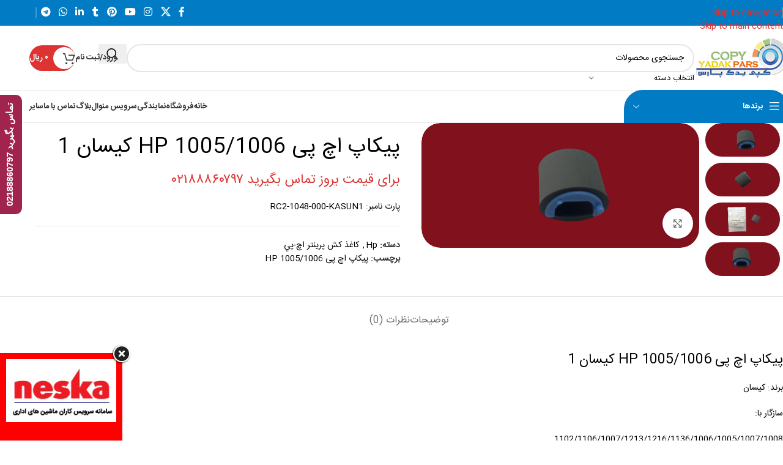

--- FILE ---
content_type: text/html; charset=UTF-8
request_url: https://www.copy-yadak.com/product/%D9%BE%DB%8C%DA%A9%D8%A7%D9%BE-%D8%A7%DA%86-%D9%BE%DB%8C-hp-1005-1006-%DA%A9%DB%8C%D8%B3%D8%A7%D9%861/
body_size: 60068
content:
<!DOCTYPE html>
<html dir="rtl" lang="fa-IR">
<head><meta charset="UTF-8"><script>if(navigator.userAgent.match(/MSIE|Internet Explorer/i)||navigator.userAgent.match(/Trident\/7\..*?rv:11/i)){var href=document.location.href;if(!href.match(/[?&]nowprocket/)){if(href.indexOf("?")==-1){if(href.indexOf("#")==-1){document.location.href=href+"?nowprocket=1"}else{document.location.href=href.replace("#","?nowprocket=1#")}}else{if(href.indexOf("#")==-1){document.location.href=href+"&nowprocket=1"}else{document.location.href=href.replace("#","&nowprocket=1#")}}}}</script><script>(()=>{class RocketLazyLoadScripts{constructor(){this.v="1.2.6",this.triggerEvents=["keydown","mousedown","mousemove","touchmove","touchstart","touchend","wheel"],this.userEventHandler=this.t.bind(this),this.touchStartHandler=this.i.bind(this),this.touchMoveHandler=this.o.bind(this),this.touchEndHandler=this.h.bind(this),this.clickHandler=this.u.bind(this),this.interceptedClicks=[],this.interceptedClickListeners=[],this.l(this),window.addEventListener("pageshow",(t=>{this.persisted=t.persisted,this.everythingLoaded&&this.m()})),this.CSPIssue=sessionStorage.getItem("rocketCSPIssue"),document.addEventListener("securitypolicyviolation",(t=>{this.CSPIssue||"script-src-elem"!==t.violatedDirective||"data"!==t.blockedURI||(this.CSPIssue=!0,sessionStorage.setItem("rocketCSPIssue",!0))})),document.addEventListener("DOMContentLoaded",(()=>{this.k()})),this.delayedScripts={normal:[],async:[],defer:[]},this.trash=[],this.allJQueries=[]}p(t){document.hidden?t.t():(this.triggerEvents.forEach((e=>window.addEventListener(e,t.userEventHandler,{passive:!0}))),window.addEventListener("touchstart",t.touchStartHandler,{passive:!0}),window.addEventListener("mousedown",t.touchStartHandler),document.addEventListener("visibilitychange",t.userEventHandler))}_(){this.triggerEvents.forEach((t=>window.removeEventListener(t,this.userEventHandler,{passive:!0}))),document.removeEventListener("visibilitychange",this.userEventHandler)}i(t){"HTML"!==t.target.tagName&&(window.addEventListener("touchend",this.touchEndHandler),window.addEventListener("mouseup",this.touchEndHandler),window.addEventListener("touchmove",this.touchMoveHandler,{passive:!0}),window.addEventListener("mousemove",this.touchMoveHandler),t.target.addEventListener("click",this.clickHandler),this.L(t.target,!0),this.S(t.target,"onclick","rocket-onclick"),this.C())}o(t){window.removeEventListener("touchend",this.touchEndHandler),window.removeEventListener("mouseup",this.touchEndHandler),window.removeEventListener("touchmove",this.touchMoveHandler,{passive:!0}),window.removeEventListener("mousemove",this.touchMoveHandler),t.target.removeEventListener("click",this.clickHandler),this.L(t.target,!1),this.S(t.target,"rocket-onclick","onclick"),this.M()}h(){window.removeEventListener("touchend",this.touchEndHandler),window.removeEventListener("mouseup",this.touchEndHandler),window.removeEventListener("touchmove",this.touchMoveHandler,{passive:!0}),window.removeEventListener("mousemove",this.touchMoveHandler)}u(t){t.target.removeEventListener("click",this.clickHandler),this.L(t.target,!1),this.S(t.target,"rocket-onclick","onclick"),this.interceptedClicks.push(t),t.preventDefault(),t.stopPropagation(),t.stopImmediatePropagation(),this.M()}O(){window.removeEventListener("touchstart",this.touchStartHandler,{passive:!0}),window.removeEventListener("mousedown",this.touchStartHandler),this.interceptedClicks.forEach((t=>{t.target.dispatchEvent(new MouseEvent("click",{view:t.view,bubbles:!0,cancelable:!0}))}))}l(t){EventTarget.prototype.addEventListenerWPRocketBase=EventTarget.prototype.addEventListener,EventTarget.prototype.addEventListener=function(e,i,o){"click"!==e||t.windowLoaded||i===t.clickHandler||t.interceptedClickListeners.push({target:this,func:i,options:o}),(this||window).addEventListenerWPRocketBase(e,i,o)}}L(t,e){this.interceptedClickListeners.forEach((i=>{i.target===t&&(e?t.removeEventListener("click",i.func,i.options):t.addEventListener("click",i.func,i.options))})),t.parentNode!==document.documentElement&&this.L(t.parentNode,e)}D(){return new Promise((t=>{this.P?this.M=t:t()}))}C(){this.P=!0}M(){this.P=!1}S(t,e,i){t.hasAttribute&&t.hasAttribute(e)&&(event.target.setAttribute(i,event.target.getAttribute(e)),event.target.removeAttribute(e))}t(){this._(this),"loading"===document.readyState?document.addEventListener("DOMContentLoaded",this.R.bind(this)):this.R()}k(){let t=[];document.querySelectorAll("script[type=rocketlazyloadscript][data-rocket-src]").forEach((e=>{let i=e.getAttribute("data-rocket-src");if(i&&!i.startsWith("data:")){0===i.indexOf("//")&&(i=location.protocol+i);try{const o=new URL(i).origin;o!==location.origin&&t.push({src:o,crossOrigin:e.crossOrigin||"module"===e.getAttribute("data-rocket-type")})}catch(t){}}})),t=[...new Map(t.map((t=>[JSON.stringify(t),t]))).values()],this.T(t,"preconnect")}async R(){this.lastBreath=Date.now(),this.j(this),this.F(this),this.I(),this.W(),this.q(),await this.A(this.delayedScripts.normal),await this.A(this.delayedScripts.defer),await this.A(this.delayedScripts.async);try{await this.U(),await this.H(this),await this.J()}catch(t){console.error(t)}window.dispatchEvent(new Event("rocket-allScriptsLoaded")),this.everythingLoaded=!0,this.D().then((()=>{this.O()})),this.N()}W(){document.querySelectorAll("script[type=rocketlazyloadscript]").forEach((t=>{t.hasAttribute("data-rocket-src")?t.hasAttribute("async")&&!1!==t.async?this.delayedScripts.async.push(t):t.hasAttribute("defer")&&!1!==t.defer||"module"===t.getAttribute("data-rocket-type")?this.delayedScripts.defer.push(t):this.delayedScripts.normal.push(t):this.delayedScripts.normal.push(t)}))}async B(t){if(await this.G(),!0!==t.noModule||!("noModule"in HTMLScriptElement.prototype))return new Promise((e=>{let i;function o(){(i||t).setAttribute("data-rocket-status","executed"),e()}try{if(navigator.userAgent.indexOf("Firefox/")>0||""===navigator.vendor||this.CSPIssue)i=document.createElement("script"),[...t.attributes].forEach((t=>{let e=t.nodeName;"type"!==e&&("data-rocket-type"===e&&(e="type"),"data-rocket-src"===e&&(e="src"),i.setAttribute(e,t.nodeValue))})),t.text&&(i.text=t.text),i.hasAttribute("src")?(i.addEventListener("load",o),i.addEventListener("error",(function(){i.setAttribute("data-rocket-status","failed-network"),e()})),setTimeout((()=>{i.isConnected||e()}),1)):(i.text=t.text,o()),t.parentNode.replaceChild(i,t);else{const i=t.getAttribute("data-rocket-type"),s=t.getAttribute("data-rocket-src");i?(t.type=i,t.removeAttribute("data-rocket-type")):t.removeAttribute("type"),t.addEventListener("load",o),t.addEventListener("error",(i=>{this.CSPIssue&&i.target.src.startsWith("data:")?(console.log("WPRocket: data-uri blocked by CSP -> fallback"),t.removeAttribute("src"),this.B(t).then(e)):(t.setAttribute("data-rocket-status","failed-network"),e())})),s?(t.removeAttribute("data-rocket-src"),t.src=s):t.src="data:text/javascript;base64,"+window.btoa(unescape(encodeURIComponent(t.text)))}}catch(i){t.setAttribute("data-rocket-status","failed-transform"),e()}}));t.setAttribute("data-rocket-status","skipped")}async A(t){const e=t.shift();return e&&e.isConnected?(await this.B(e),this.A(t)):Promise.resolve()}q(){this.T([...this.delayedScripts.normal,...this.delayedScripts.defer,...this.delayedScripts.async],"preload")}T(t,e){var i=document.createDocumentFragment();t.forEach((t=>{const o=t.getAttribute&&t.getAttribute("data-rocket-src")||t.src;if(o&&!o.startsWith("data:")){const s=document.createElement("link");s.href=o,s.rel=e,"preconnect"!==e&&(s.as="script"),t.getAttribute&&"module"===t.getAttribute("data-rocket-type")&&(s.crossOrigin=!0),t.crossOrigin&&(s.crossOrigin=t.crossOrigin),t.integrity&&(s.integrity=t.integrity),i.appendChild(s),this.trash.push(s)}})),document.head.appendChild(i)}j(t){let e={};function i(i,o){return e[o].eventsToRewrite.indexOf(i)>=0&&!t.everythingLoaded?"rocket-"+i:i}function o(t,o){!function(t){e[t]||(e[t]={originalFunctions:{add:t.addEventListener,remove:t.removeEventListener},eventsToRewrite:[]},t.addEventListener=function(){arguments[0]=i(arguments[0],t),e[t].originalFunctions.add.apply(t,arguments)},t.removeEventListener=function(){arguments[0]=i(arguments[0],t),e[t].originalFunctions.remove.apply(t,arguments)})}(t),e[t].eventsToRewrite.push(o)}function s(e,i){let o=e[i];e[i]=null,Object.defineProperty(e,i,{get:()=>o||function(){},set(s){t.everythingLoaded?o=s:e["rocket"+i]=o=s}})}o(document,"DOMContentLoaded"),o(window,"DOMContentLoaded"),o(window,"load"),o(window,"pageshow"),o(document,"readystatechange"),s(document,"onreadystatechange"),s(window,"onload"),s(window,"onpageshow");try{Object.defineProperty(document,"readyState",{get:()=>t.rocketReadyState,set(e){t.rocketReadyState=e},configurable:!0}),document.readyState="loading"}catch(t){console.log("WPRocket DJE readyState conflict, bypassing")}}F(t){let e;function i(e){return t.everythingLoaded?e:e.split(" ").map((t=>"load"===t||0===t.indexOf("load.")?"rocket-jquery-load":t)).join(" ")}function o(o){function s(t){const e=o.fn[t];o.fn[t]=o.fn.init.prototype[t]=function(){return this[0]===window&&("string"==typeof arguments[0]||arguments[0]instanceof String?arguments[0]=i(arguments[0]):"object"==typeof arguments[0]&&Object.keys(arguments[0]).forEach((t=>{const e=arguments[0][t];delete arguments[0][t],arguments[0][i(t)]=e}))),e.apply(this,arguments),this}}o&&o.fn&&!t.allJQueries.includes(o)&&(o.fn.ready=o.fn.init.prototype.ready=function(e){return t.domReadyFired?e.bind(document)(o):document.addEventListener("rocket-DOMContentLoaded",(()=>e.bind(document)(o))),o([])},s("on"),s("one"),t.allJQueries.push(o)),e=o}o(window.jQuery),Object.defineProperty(window,"jQuery",{get:()=>e,set(t){o(t)}})}async H(t){const e=document.querySelector("script[data-webpack]");e&&(await async function(){return new Promise((t=>{e.addEventListener("load",t),e.addEventListener("error",t)}))}(),await t.K(),await t.H(t))}async U(){this.domReadyFired=!0;try{document.readyState="interactive"}catch(t){}await this.G(),document.dispatchEvent(new Event("rocket-readystatechange")),await this.G(),document.rocketonreadystatechange&&document.rocketonreadystatechange(),await this.G(),document.dispatchEvent(new Event("rocket-DOMContentLoaded")),await this.G(),window.dispatchEvent(new Event("rocket-DOMContentLoaded"))}async J(){try{document.readyState="complete"}catch(t){}await this.G(),document.dispatchEvent(new Event("rocket-readystatechange")),await this.G(),document.rocketonreadystatechange&&document.rocketonreadystatechange(),await this.G(),window.dispatchEvent(new Event("rocket-load")),await this.G(),window.rocketonload&&window.rocketonload(),await this.G(),this.allJQueries.forEach((t=>t(window).trigger("rocket-jquery-load"))),await this.G();const t=new Event("rocket-pageshow");t.persisted=this.persisted,window.dispatchEvent(t),await this.G(),window.rocketonpageshow&&window.rocketonpageshow({persisted:this.persisted}),this.windowLoaded=!0}m(){document.onreadystatechange&&document.onreadystatechange(),window.onload&&window.onload(),window.onpageshow&&window.onpageshow({persisted:this.persisted})}I(){const t=new Map;document.write=document.writeln=function(e){const i=document.currentScript;i||console.error("WPRocket unable to document.write this: "+e);const o=document.createRange(),s=i.parentElement;let n=t.get(i);void 0===n&&(n=i.nextSibling,t.set(i,n));const c=document.createDocumentFragment();o.setStart(c,0),c.appendChild(o.createContextualFragment(e)),s.insertBefore(c,n)}}async G(){Date.now()-this.lastBreath>45&&(await this.K(),this.lastBreath=Date.now())}async K(){return document.hidden?new Promise((t=>setTimeout(t))):new Promise((t=>requestAnimationFrame(t)))}N(){this.trash.forEach((t=>t.remove()))}static run(){const t=new RocketLazyLoadScripts;t.p(t)}}RocketLazyLoadScripts.run()})();</script>
	
	<link rel="profile" href="https://gmpg.org/xfn/11">
	<link rel="pingback" href="https://www.copy-yadak.com/xmlrpc.php">

	<meta name='robots' content='index, follow, max-image-preview:large, max-snippet:-1, max-video-preview:-1' />

	<!-- This site is optimized with the Yoast SEO Premium plugin v26.2 (Yoast SEO v26.6) - https://yoast.com/wordpress/plugins/seo/ -->
	<title>پیکاپ اچ پی HP 1005/1006 کیسان 1 - کپی یدک پارس</title>
	<meta name="description" content="قیمت و خرید پیکاپ اچ پی HP 1005/1006 کیسان1" />
	<link rel="canonical" href="https://www.copy-yadak.com/product/پیکاپ-اچ-پی-hp-1005-1006-کیسان1/" />
	<script type="application/ld+json" class="yoast-schema-graph">{"@context":"https://schema.org","@graph":[{"@type":["WebPage","ItemPage"],"@id":"https://www.copy-yadak.com/product/%d9%be%db%8c%da%a9%d8%a7%d9%be-%d8%a7%da%86-%d9%be%db%8c-hp-1005-1006-%da%a9%db%8c%d8%b3%d8%a7%d9%861/","url":"https://www.copy-yadak.com/product/%d9%be%db%8c%da%a9%d8%a7%d9%be-%d8%a7%da%86-%d9%be%db%8c-hp-1005-1006-%da%a9%db%8c%d8%b3%d8%a7%d9%861/","name":"پیکاپ اچ پی HP 1005/1006 کیسان 1 - کپی یدک پارس","isPartOf":{"@id":"https://www.copy-yadak.com/#website"},"primaryImageOfPage":{"@id":"https://www.copy-yadak.com/product/%d9%be%db%8c%da%a9%d8%a7%d9%be-%d8%a7%da%86-%d9%be%db%8c-hp-1005-1006-%da%a9%db%8c%d8%b3%d8%a7%d9%861/#primaryimage"},"image":{"@id":"https://www.copy-yadak.com/product/%d9%be%db%8c%da%a9%d8%a7%d9%be-%d8%a7%da%86-%d9%be%db%8c-hp-1005-1006-%da%a9%db%8c%d8%b3%d8%a7%d9%861/#primaryimage"},"thumbnailUrl":"https://www.copy-yadak.com/wp-content/uploads/2024/03/20240217_111704-2-scaled.jpg","description":"قیمت و خرید پیکاپ اچ پی HP 1005/1006 کیسان1","breadcrumb":{"@id":"https://www.copy-yadak.com/product/%d9%be%db%8c%da%a9%d8%a7%d9%be-%d8%a7%da%86-%d9%be%db%8c-hp-1005-1006-%da%a9%db%8c%d8%b3%d8%a7%d9%861/#breadcrumb"},"inLanguage":"fa-IR","potentialAction":{"@type":"BuyAction","target":"https://www.copy-yadak.com/product/پیکاپ-اچ-پی-hp-1005-1006-کیسان1/"}},{"@type":"ImageObject","inLanguage":"fa-IR","@id":"https://www.copy-yadak.com/product/%d9%be%db%8c%da%a9%d8%a7%d9%be-%d8%a7%da%86-%d9%be%db%8c-hp-1005-1006-%da%a9%db%8c%d8%b3%d8%a7%d9%861/#primaryimage","url":"https://www.copy-yadak.com/wp-content/uploads/2024/03/20240217_111704-2-scaled.jpg","contentUrl":"https://www.copy-yadak.com/wp-content/uploads/2024/03/20240217_111704-2-scaled.jpg","width":2560,"height":1152,"caption":"پیکاپ اچ پی HP 1005/1006"},{"@type":"BreadcrumbList","@id":"https://www.copy-yadak.com/product/%d9%be%db%8c%da%a9%d8%a7%d9%be-%d8%a7%da%86-%d9%be%db%8c-hp-1005-1006-%da%a9%db%8c%d8%b3%d8%a7%d9%861/#breadcrumb","itemListElement":[{"@type":"ListItem","position":1,"name":"خانه","item":"https://www.copy-yadak.com/"},{"@type":"ListItem","position":2,"name":"فروشگاه","item":"https://www.copy-yadak.com/shop/"},{"@type":"ListItem","position":3,"name":"پیکاپ اچ پی HP 1005/1006 کیسان 1"}]},{"@type":"WebSite","@id":"https://www.copy-yadak.com/#website","url":"https://www.copy-yadak.com/","name":"فروش تونر - کارتریج","description":"وارد کننده تونر شارژ, درام پرینتر, پرس,فومرول,مگنت","publisher":{"@id":"https://www.copy-yadak.com/#organization"},"potentialAction":[{"@type":"SearchAction","target":{"@type":"EntryPoint","urlTemplate":"https://www.copy-yadak.com/?s={search_term_string}"},"query-input":{"@type":"PropertyValueSpecification","valueRequired":true,"valueName":"search_term_string"}}],"inLanguage":"fa-IR"},{"@type":"Organization","@id":"https://www.copy-yadak.com/#organization","name":"کپی یدک پارس","url":"https://www.copy-yadak.com/","logo":{"@type":"ImageObject","inLanguage":"fa-IR","@id":"https://www.copy-yadak.com/#/schema/logo/image/","url":"https://www.copy-yadak.com/wp-content/uploads/2020/11/logo.png","contentUrl":"https://www.copy-yadak.com/wp-content/uploads/2020/11/logo.png","width":155,"height":65,"caption":"کپی یدک پارس"},"image":{"@id":"https://www.copy-yadak.com/#/schema/logo/image/"},"sameAs":["https://www.facebook.com/copyyadakpars/","https://x.com/copyyadak","https://www.instagram.com/copyyadak/","https://www.linkedin.com/in/copyyadak","https://www.pinterest.co.uk/copyyadak/","https://www.youtube.com/channel/UCTbgpac6Giox7qRFQC4UT-Q"]}]}</script>
	<meta property="product:price:currency" content="IRR" />
	<meta property="og:availability" content="instock" />
	<meta property="product:availability" content="instock" />
	<meta property="product:condition" content="new" />
	<!-- / Yoast SEO Premium plugin. -->


<link rel='dns-prefetch' href='//cdn.canvasjs.com' />
<link rel='dns-prefetch' href='//unpkg.com' />
<link rel='dns-prefetch' href='//fonts.googleapis.com' />
<link rel="alternate" type="application/rss+xml" title="کپی یدک پارس &raquo; خوراک" href="https://www.copy-yadak.com/feed/" />
<link rel="alternate" type="application/rss+xml" title="کپی یدک پارس &raquo; خوراک دیدگاه‌ها" href="https://www.copy-yadak.com/comments/feed/" />
<link rel="alternate" type="application/rss+xml" title="کپی یدک پارس &raquo; پیکاپ اچ پی HP 1005/1006 کیسان 1 خوراک دیدگاه‌ها" href="https://www.copy-yadak.com/product/%d9%be%db%8c%da%a9%d8%a7%d9%be-%d8%a7%da%86-%d9%be%db%8c-hp-1005-1006-%da%a9%db%8c%d8%b3%d8%a7%d9%861/feed/" />
<link rel="alternate" title="oEmbed (JSON)" type="application/json+oembed" href="https://www.copy-yadak.com/wp-json/oembed/1.0/embed?url=https%3A%2F%2Fwww.copy-yadak.com%2Fproduct%2F%25d9%25be%25db%258c%25da%25a9%25d8%25a7%25d9%25be-%25d8%25a7%25da%2586-%25d9%25be%25db%258c-hp-1005-1006-%25da%25a9%25db%258c%25d8%25b3%25d8%25a7%25d9%25861%2F" />
<link rel="alternate" title="oEmbed (XML)" type="text/xml+oembed" href="https://www.copy-yadak.com/wp-json/oembed/1.0/embed?url=https%3A%2F%2Fwww.copy-yadak.com%2Fproduct%2F%25d9%25be%25db%258c%25da%25a9%25d8%25a7%25d9%25be-%25d8%25a7%25da%2586-%25d9%25be%25db%258c-hp-1005-1006-%25da%25a9%25db%258c%25d8%25b3%25d8%25a7%25d9%25861%2F&#038;format=xml" />
<style id='wp-img-auto-sizes-contain-inline-css' type='text/css'>
img:is([sizes=auto i],[sizes^="auto," i]){contain-intrinsic-size:3000px 1500px}
/*# sourceURL=wp-img-auto-sizes-contain-inline-css */
</style>
<style id='safe-svg-svg-icon-style-inline-css' type='text/css'>
.safe-svg-cover{text-align:center}.safe-svg-cover .safe-svg-inside{display:inline-block;max-width:100%}.safe-svg-cover svg{fill:currentColor;height:100%;max-height:100%;max-width:100%;width:100%}

/*# sourceURL=https://www.copy-yadak.com/wp-content/plugins/safe-svg/dist/safe-svg-block-frontend.css */
</style>
<link rel='stylesheet' id='digits-login-style-css' href='https://www.copy-yadak.com/wp-content/plugins/digits/assets/css/login.min.css?ver=8.2.1.1' type='text/css' media='all' />
<link rel='stylesheet' id='digits-style-css' href='https://www.copy-yadak.com/wp-content/plugins/digits/assets/css/main.min.css?ver=8.2.1.1' type='text/css' media='all' />
<style id='digits-style-inline-css' type='text/css'>

                #woocommerce-order-data .address p:nth-child(3) a,.woocommerce-customer-details--phone{
                    text-align:right;
                    }
/*# sourceURL=digits-style-inline-css */
</style>
<link data-minify="1" rel='stylesheet' id='uaf_client_css-css' href='https://www.copy-yadak.com/wp-content/cache/min/1/wp-content/uploads/useanyfont/uaf.css?ver=1768588593' type='text/css' media='all' />
<link data-minify="1" rel='stylesheet' id='dashicons-css' href='https://www.copy-yadak.com/wp-content/cache/min/1/wp-includes/css/dashicons.min.css?ver=1768588593' type='text/css' media='all' />
<link rel='stylesheet' id='admin-bar-rtl-css' href='https://www.copy-yadak.com/wp-includes/css/admin-bar-rtl.min.css?ver=6.9' type='text/css' media='all' />
<style id='admin-bar-inline-css' type='text/css'>

    .canvasjs-chart-credit{
        display: none !important;
    }
    #vtrtsProChart canvas {
    border-radius: 6px;
}

.vtrts-pro-adminbar-weekly-title {
    font-weight: bold;
    font-size: 14px;
    color: #fff;
    margin-bottom: 6px;
}

        #wpadminbar #wp-admin-bar-vtrts_pro_top_button .ab-icon:before {
            content: "\f185";
            color: #1DAE22;
            top: 3px;
        }
    #wp-admin-bar-vtrts_pro_top_button .ab-item {
        min-width: 180px;
    }
    .vtrts-pro-adminbar-dropdown {
        min-width: 340px;
        padding: 18px 18px 12px 18px;
        background: #23282d;
        color: #fff;
        border-radius: 8px;
        box-shadow: 0 4px 24px rgba(0,0,0,0.15);
        margin-top: 10px;
    }
    .vtrts-pro-adminbar-grid {
        display: grid;
        grid-template-columns: 1fr 1fr;
        gap: 18px 18px; /* row-gap column-gap */
        margin-bottom: 18px;
    }
    .vtrts-pro-adminbar-card {
        background: #2c3338;
        border-radius: 8px;
        padding: 18px 18px 12px 18px;
        box-shadow: 0 2px 8px rgba(0,0,0,0.07);
        display: flex;
        flex-direction: column;
        align-items: flex-start;
    }
    /* Extra margin for the right column */
    .vtrts-pro-adminbar-card:nth-child(2),
    .vtrts-pro-adminbar-card:nth-child(4) {
        margin-left: 10px !important;
        padding-left: 10px !important;
        margin-right: 10px !important;
        padding-right : 10px !important;
        margin-top: 10px !important;
    }
    .vtrts-pro-adminbar-card:nth-child(1),
    .vtrts-pro-adminbar-card:nth-child(3) {
        margin-left: 10px !important;
        padding-left: 10px !important;
        margin-top: 10px !important;
    }
    /* Extra margin for the bottom row */
    .vtrts-pro-adminbar-card:nth-child(3),
    .vtrts-pro-adminbar-card:nth-child(4) {
        margin-top: 6px !important;
        padding-top: 6px !important;
        margin-top: 10px !important;
    }
    .vtrts-pro-adminbar-card-title {
        font-size: 14px;
        font-weight: 800;
        margin-bottom: 6px;
        color: #fff;
    }
    .vtrts-pro-adminbar-card-value {
        font-size: 22px;
        font-weight: bold;
        color: #1DAE22;
        margin-bottom: 4px;
    }
    .vtrts-pro-adminbar-card-sub {
        font-size: 12px;
        color: #aaa;
    }
    .vtrts-pro-adminbar-btn-wrap {
        text-align: center;
        margin-top: 8px;
    }

    #wp-admin-bar-vtrts_pro_top_button .ab-item{
    min-width: 80px !important;
        padding: 0px !important;
    .vtrts-pro-adminbar-btn {
        display: inline-block;
        background: #1DAE22;
        color: #fff !important;
        font-weight: bold;
        padding: 8px 28px;
        border-radius: 6px;
        text-decoration: none;
        font-size: 15px;
        transition: background 0.2s;
        margin-top: 8px;
    }
    .vtrts-pro-adminbar-btn:hover {
        background: #15991b;
        color: #fff !important;
    }

    .vtrts-pro-adminbar-dropdown-wrap { min-width: 0; padding: 0; }
    #wpadminbar #wp-admin-bar-vtrts_pro_top_button .vtrts-pro-adminbar-dropdown { display: none; position: absolute; left: 0; top: 100%; z-index: 99999; }
    #wpadminbar #wp-admin-bar-vtrts_pro_top_button:hover .vtrts-pro-adminbar-dropdown { display: block; }
    
        .ab-empty-item #wp-admin-bar-vtrts_pro_top_button-default .ab-empty-item{
    height:0px !important;
    padding :0px !important;
     }
            #wpadminbar .quicklinks .ab-empty-item{
        padding:0px !important;
    }
    .vtrts-pro-adminbar-dropdown {
    min-width: 340px;
    padding: 18px 18px 12px 18px;
    background: #23282d;
    color: #fff;
    border-radius: 12px; /* more rounded */
    box-shadow: 0 8px 32px rgba(0,0,0,0.25); /* deeper shadow */
    margin-top: 10px;
}

.vtrts-pro-adminbar-btn-wrap {
    text-align: center;
    margin-top: 18px; /* more space above */
}

.vtrts-pro-adminbar-btn {
    display: inline-block;
    background: #1DAE22;
    color: #fff !important;
    font-weight: bold;
    padding: 5px 22px;
    border-radius: 8px;
    text-decoration: none;
    font-size: 17px;
    transition: background 0.2s, box-shadow 0.2s;
    margin-top: 8px;
    box-shadow: 0 2px 8px rgba(29,174,34,0.15);
    text-align: center;
    line-height: 1.6;
    
}
.vtrts-pro-adminbar-btn:hover {
    background: #15991b;
    color: #fff !important;
    box-shadow: 0 4px 16px rgba(29,174,34,0.25);
}
    


/*# sourceURL=admin-bar-inline-css */
</style>
<style id='woocommerce-inline-inline-css' type='text/css'>
.woocommerce form .form-row .required { visibility: visible; }
/*# sourceURL=woocommerce-inline-inline-css */
</style>
<link rel='stylesheet' id='google-Roboto-css' href='https://fonts.googleapis.com/css?family=Roboto%3A900%2C700%2C500%2C500i%2C400%2C200%2C300&#038;ver=6.9' type='text/css' media='all' />
<link data-minify="1" rel='stylesheet' id='js_composer_front-css' href='https://www.copy-yadak.com/wp-content/cache/min/1/wp-content/plugins/js_composer/assets/css/js_composer.min.css?ver=1768588594' type='text/css' media='all' />
<link rel='stylesheet' id='wd-style-base-css' href='https://www.copy-yadak.com/wp-content/themes/woodmart/css/parts/base-rtl.min.css?ver=8.3.3' type='text/css' media='all' />
<link rel='stylesheet' id='wd-helpers-wpb-elem-css' href='https://www.copy-yadak.com/wp-content/themes/woodmart/css/parts/helpers-wpb-elem.min.css?ver=8.3.3' type='text/css' media='all' />
<link rel='stylesheet' id='wd-revolution-slider-css' href='https://www.copy-yadak.com/wp-content/themes/woodmart/css/parts/int-rev-slider.min.css?ver=8.3.3' type='text/css' media='all' />
<link rel='stylesheet' id='wd-wpbakery-base-css' href='https://www.copy-yadak.com/wp-content/themes/woodmart/css/parts/int-wpb-base-rtl.min.css?ver=8.3.3' type='text/css' media='all' />
<link rel='stylesheet' id='wd-wpbakery-base-deprecated-css' href='https://www.copy-yadak.com/wp-content/themes/woodmart/css/parts/int-wpb-base-deprecated.min.css?ver=8.3.3' type='text/css' media='all' />
<link rel='stylesheet' id='wd-notices-fixed-css' href='https://www.copy-yadak.com/wp-content/themes/woodmart/css/parts/woo-opt-sticky-notices-old.min.css?ver=8.3.3' type='text/css' media='all' />
<link rel='stylesheet' id='wd-woocommerce-base-css' href='https://www.copy-yadak.com/wp-content/themes/woodmart/css/parts/woocommerce-base-rtl.min.css?ver=8.3.3' type='text/css' media='all' />
<link rel='stylesheet' id='wd-mod-star-rating-css' href='https://www.copy-yadak.com/wp-content/themes/woodmart/css/parts/mod-star-rating.min.css?ver=8.3.3' type='text/css' media='all' />
<link rel='stylesheet' id='wd-woocommerce-block-notices-css' href='https://www.copy-yadak.com/wp-content/themes/woodmart/css/parts/woo-mod-block-notices-rtl.min.css?ver=8.3.3' type='text/css' media='all' />
<link rel='stylesheet' id='wd-woo-mod-quantity-css' href='https://www.copy-yadak.com/wp-content/themes/woodmart/css/parts/woo-mod-quantity.min.css?ver=8.3.3' type='text/css' media='all' />
<link rel='stylesheet' id='wd-woo-single-prod-el-base-css' href='https://www.copy-yadak.com/wp-content/themes/woodmart/css/parts/woo-single-prod-el-base.min.css?ver=8.3.3' type='text/css' media='all' />
<link rel='stylesheet' id='wd-woo-mod-stock-status-css' href='https://www.copy-yadak.com/wp-content/themes/woodmart/css/parts/woo-mod-stock-status.min.css?ver=8.3.3' type='text/css' media='all' />
<link rel='stylesheet' id='wd-woo-opt-hide-larger-price-css' href='https://www.copy-yadak.com/wp-content/themes/woodmart/css/parts/woo-opt-hide-larger-price.min.css?ver=8.3.3' type='text/css' media='all' />
<link rel='stylesheet' id='wd-woo-mod-shop-attributes-css' href='https://www.copy-yadak.com/wp-content/themes/woodmart/css/parts/woo-mod-shop-attributes.min.css?ver=8.3.3' type='text/css' media='all' />
<link rel='stylesheet' id='wd-opt-carousel-disable-css' href='https://www.copy-yadak.com/wp-content/themes/woodmart/css/parts/opt-carousel-disable-rtl.min.css?ver=8.3.3' type='text/css' media='all' />
<link rel='stylesheet' id='wd-woo-opt-demo-store-css' href='https://www.copy-yadak.com/wp-content/themes/woodmart/css/parts/woo-opt-demo-store.min.css?ver=8.3.3' type='text/css' media='all' />
<link rel='stylesheet' id='wd-header-base-css' href='https://www.copy-yadak.com/wp-content/themes/woodmart/css/parts/header-base-rtl.min.css?ver=8.3.3' type='text/css' media='all' />
<link rel='stylesheet' id='wd-mod-tools-css' href='https://www.copy-yadak.com/wp-content/themes/woodmart/css/parts/mod-tools.min.css?ver=8.3.3' type='text/css' media='all' />
<link rel='stylesheet' id='wd-header-elements-base-css' href='https://www.copy-yadak.com/wp-content/themes/woodmart/css/parts/header-el-base-rtl.min.css?ver=8.3.3' type='text/css' media='all' />
<link rel='stylesheet' id='wd-social-icons-css' href='https://www.copy-yadak.com/wp-content/themes/woodmart/css/parts/el-social-icons.min.css?ver=8.3.3' type='text/css' media='all' />
<link rel='stylesheet' id='wd-header-search-css' href='https://www.copy-yadak.com/wp-content/themes/woodmart/css/parts/header-el-search-rtl.min.css?ver=8.3.3' type='text/css' media='all' />
<link rel='stylesheet' id='wd-header-search-form-css' href='https://www.copy-yadak.com/wp-content/themes/woodmart/css/parts/header-el-search-form-rtl.min.css?ver=8.3.3' type='text/css' media='all' />
<link rel='stylesheet' id='wd-wd-search-form-css' href='https://www.copy-yadak.com/wp-content/themes/woodmart/css/parts/wd-search-form.min.css?ver=8.3.3' type='text/css' media='all' />
<link rel='stylesheet' id='wd-wd-search-results-css' href='https://www.copy-yadak.com/wp-content/themes/woodmart/css/parts/wd-search-results.min.css?ver=8.3.3' type='text/css' media='all' />
<link rel='stylesheet' id='wd-wd-search-dropdown-css' href='https://www.copy-yadak.com/wp-content/themes/woodmart/css/parts/wd-search-dropdown-rtl.min.css?ver=8.3.3' type='text/css' media='all' />
<link rel='stylesheet' id='wd-wd-search-cat-css' href='https://www.copy-yadak.com/wp-content/themes/woodmart/css/parts/wd-search-cat-rtl.min.css?ver=8.3.3' type='text/css' media='all' />
<link rel='stylesheet' id='wd-woo-mod-login-form-css' href='https://www.copy-yadak.com/wp-content/themes/woodmart/css/parts/woo-mod-login-form.min.css?ver=8.3.3' type='text/css' media='all' />
<link rel='stylesheet' id='wd-header-my-account-css' href='https://www.copy-yadak.com/wp-content/themes/woodmart/css/parts/header-el-my-account-rtl.min.css?ver=8.3.3' type='text/css' media='all' />
<link rel='stylesheet' id='wd-mod-tools-design-8-css' href='https://www.copy-yadak.com/wp-content/themes/woodmart/css/parts/mod-tools-design-8.min.css?ver=8.3.3' type='text/css' media='all' />
<link rel='stylesheet' id='wd-header-cart-css' href='https://www.copy-yadak.com/wp-content/themes/woodmart/css/parts/header-el-cart-rtl.min.css?ver=8.3.3' type='text/css' media='all' />
<link rel='stylesheet' id='wd-widget-shopping-cart-css' href='https://www.copy-yadak.com/wp-content/themes/woodmart/css/parts/woo-widget-shopping-cart.min.css?ver=8.3.3' type='text/css' media='all' />
<link rel='stylesheet' id='wd-widget-product-list-css' href='https://www.copy-yadak.com/wp-content/themes/woodmart/css/parts/woo-widget-product-list.min.css?ver=8.3.3' type='text/css' media='all' />
<link rel='stylesheet' id='wd-header-mobile-nav-dropdown-css' href='https://www.copy-yadak.com/wp-content/themes/woodmart/css/parts/header-el-mobile-nav-dropdown.min.css?ver=8.3.3' type='text/css' media='all' />
<link rel='stylesheet' id='wd-header-cart-side-css' href='https://www.copy-yadak.com/wp-content/themes/woodmart/css/parts/header-el-cart-side.min.css?ver=8.3.3' type='text/css' media='all' />
<link rel='stylesheet' id='wd-header-el-category-more-btn-css' href='https://www.copy-yadak.com/wp-content/themes/woodmart/css/parts/header-el-category-more-btn.min.css?ver=8.3.3' type='text/css' media='all' />
<link rel='stylesheet' id='wd-header-categories-nav-css' href='https://www.copy-yadak.com/wp-content/themes/woodmart/css/parts/header-el-category-nav.min.css?ver=8.3.3' type='text/css' media='all' />
<link rel='stylesheet' id='wd-mod-nav-vertical-css' href='https://www.copy-yadak.com/wp-content/themes/woodmart/css/parts/mod-nav-vertical-rtl.min.css?ver=8.3.3' type='text/css' media='all' />
<link rel='stylesheet' id='wd-mod-nav-vertical-design-default-css' href='https://www.copy-yadak.com/wp-content/themes/woodmart/css/parts/mod-nav-vertical-design-default.min.css?ver=8.3.3' type='text/css' media='all' />
<link rel='stylesheet' id='wd-page-title-css' href='https://www.copy-yadak.com/wp-content/themes/woodmart/css/parts/page-title.min.css?ver=8.3.3' type='text/css' media='all' />
<link rel='stylesheet' id='wd-woo-single-prod-predefined-css' href='https://www.copy-yadak.com/wp-content/themes/woodmart/css/parts/woo-single-prod-predefined-rtl.min.css?ver=8.3.3' type='text/css' media='all' />
<link rel='stylesheet' id='wd-woo-single-prod-and-quick-view-predefined-css' href='https://www.copy-yadak.com/wp-content/themes/woodmart/css/parts/woo-single-prod-and-quick-view-predefined-rtl.min.css?ver=8.3.3' type='text/css' media='all' />
<link rel='stylesheet' id='wd-woo-single-prod-el-tabs-predefined-css' href='https://www.copy-yadak.com/wp-content/themes/woodmart/css/parts/woo-single-prod-el-tabs-predefined.min.css?ver=8.3.3' type='text/css' media='all' />
<link rel='stylesheet' id='wd-woo-single-prod-el-gallery-css' href='https://www.copy-yadak.com/wp-content/themes/woodmart/css/parts/woo-single-prod-el-gallery.min.css?ver=8.3.3' type='text/css' media='all' />
<link rel='stylesheet' id='wd-woo-single-prod-el-gallery-opt-thumb-left-desktop-css' href='https://www.copy-yadak.com/wp-content/themes/woodmart/css/parts/woo-single-prod-el-gallery-opt-thumb-left-desktop.min.css?ver=8.3.3' type='text/css' media='all' />
<link rel='stylesheet' id='wd-swiper-css' href='https://www.copy-yadak.com/wp-content/themes/woodmart/css/parts/lib-swiper-rtl.min.css?ver=8.3.3' type='text/css' media='all' />
<link rel='stylesheet' id='wd-swiper-arrows-css' href='https://www.copy-yadak.com/wp-content/themes/woodmart/css/parts/lib-swiper-arrows-rtl.min.css?ver=8.3.3' type='text/css' media='all' />
<link rel='stylesheet' id='wd-photoswipe-css' href='https://www.copy-yadak.com/wp-content/themes/woodmart/css/parts/lib-photoswipe-rtl.min.css?ver=8.3.3' type='text/css' media='all' />
<link rel='stylesheet' id='wd-tabs-css' href='https://www.copy-yadak.com/wp-content/themes/woodmart/css/parts/el-tabs-rtl.min.css?ver=8.3.3' type='text/css' media='all' />
<link rel='stylesheet' id='wd-woo-single-prod-el-tabs-opt-layout-tabs-css' href='https://www.copy-yadak.com/wp-content/themes/woodmart/css/parts/woo-single-prod-el-tabs-opt-layout-tabs.min.css?ver=8.3.3' type='text/css' media='all' />
<link rel='stylesheet' id='wd-accordion-css' href='https://www.copy-yadak.com/wp-content/themes/woodmart/css/parts/el-accordion.min.css?ver=8.3.3' type='text/css' media='all' />
<link rel='stylesheet' id='wd-accordion-elem-wpb-css' href='https://www.copy-yadak.com/wp-content/themes/woodmart/css/parts/el-accordion-wpb-elem-rtl.min.css?ver=8.3.3' type='text/css' media='all' />
<link rel='stylesheet' id='wd-woo-single-prod-el-reviews-css' href='https://www.copy-yadak.com/wp-content/themes/woodmart/css/parts/woo-single-prod-el-reviews.min.css?ver=8.3.3' type='text/css' media='all' />
<link rel='stylesheet' id='wd-woo-single-prod-el-reviews-style-1-css' href='https://www.copy-yadak.com/wp-content/themes/woodmart/css/parts/woo-single-prod-el-reviews-style-1.min.css?ver=8.3.3' type='text/css' media='all' />
<link rel='stylesheet' id='wd-post-types-mod-comments-css' href='https://www.copy-yadak.com/wp-content/themes/woodmart/css/parts/post-types-mod-comments.min.css?ver=8.3.3' type='text/css' media='all' />
<link rel='stylesheet' id='wd-product-loop-css' href='https://www.copy-yadak.com/wp-content/themes/woodmart/css/parts/woo-product-loop-rtl.min.css?ver=8.3.3' type='text/css' media='all' />
<link rel='stylesheet' id='wd-product-loop-base-css' href='https://www.copy-yadak.com/wp-content/themes/woodmart/css/parts/woo-product-loop-base.min.css?ver=8.3.3' type='text/css' media='all' />
<link rel='stylesheet' id='wd-woo-mod-add-btn-replace-css' href='https://www.copy-yadak.com/wp-content/themes/woodmart/css/parts/woo-mod-add-btn-replace.min.css?ver=8.3.3' type='text/css' media='all' />
<link rel='stylesheet' id='wd-mod-more-description-css' href='https://www.copy-yadak.com/wp-content/themes/woodmart/css/parts/mod-more-description.min.css?ver=8.3.3' type='text/css' media='all' />
<link rel='stylesheet' id='wd-add-to-cart-popup-css' href='https://www.copy-yadak.com/wp-content/themes/woodmart/css/parts/woo-opt-add-to-cart-popup.min.css?ver=8.3.3' type='text/css' media='all' />
<link rel='stylesheet' id='wd-mfp-popup-css' href='https://www.copy-yadak.com/wp-content/themes/woodmart/css/parts/lib-magnific-popup-rtl.min.css?ver=8.3.3' type='text/css' media='all' />
<link rel='stylesheet' id='wd-mod-animations-transform-css' href='https://www.copy-yadak.com/wp-content/themes/woodmart/css/parts/mod-animations-transform.min.css?ver=8.3.3' type='text/css' media='all' />
<link rel='stylesheet' id='wd-mod-transform-css' href='https://www.copy-yadak.com/wp-content/themes/woodmart/css/parts/mod-transform.min.css?ver=8.3.3' type='text/css' media='all' />
<link rel='stylesheet' id='wd-swiper-pagin-css' href='https://www.copy-yadak.com/wp-content/themes/woodmart/css/parts/lib-swiper-pagin.min.css?ver=8.3.3' type='text/css' media='all' />
<link rel='stylesheet' id='wd-footer-base-css' href='https://www.copy-yadak.com/wp-content/themes/woodmart/css/parts/footer-base.min.css?ver=8.3.3' type='text/css' media='all' />
<link rel='stylesheet' id='wd-brands-css' href='https://www.copy-yadak.com/wp-content/themes/woodmart/css/parts/el-brand.min.css?ver=8.3.3' type='text/css' media='all' />
<link rel='stylesheet' id='wd-section-title-css' href='https://www.copy-yadak.com/wp-content/themes/woodmart/css/parts/el-section-title-rtl.min.css?ver=8.3.3' type='text/css' media='all' />
<link rel='stylesheet' id='wd-section-title-style-under-and-over-css' href='https://www.copy-yadak.com/wp-content/themes/woodmart/css/parts/el-section-title-style-under-and-over.min.css?ver=8.3.3' type='text/css' media='all' />
<link rel='stylesheet' id='wd-mod-highlighted-text-css' href='https://www.copy-yadak.com/wp-content/themes/woodmart/css/parts/mod-highlighted-text.min.css?ver=8.3.3' type='text/css' media='all' />
<link rel='stylesheet' id='wd-list-css' href='https://www.copy-yadak.com/wp-content/themes/woodmart/css/parts/el-list-rtl.min.css?ver=8.3.3' type='text/css' media='all' />
<link rel='stylesheet' id='wd-el-list-css' href='https://www.copy-yadak.com/wp-content/themes/woodmart/css/parts/el-list-wpb-elem.min.css?ver=8.3.3' type='text/css' media='all' />
<link rel='stylesheet' id='wd-header-my-account-sidebar-css' href='https://www.copy-yadak.com/wp-content/themes/woodmart/css/parts/header-el-my-account-sidebar.min.css?ver=8.3.3' type='text/css' media='all' />
<link rel='stylesheet' id='wd-bottom-toolbar-css' href='https://www.copy-yadak.com/wp-content/themes/woodmart/css/parts/opt-bottom-toolbar-rtl.min.css?ver=8.3.3' type='text/css' media='all' />
<script type="text/javascript" id="ahc_front_js-js-extra">
/* <![CDATA[ */
var ahc_ajax_front = {"ajax_url":"https://www.copy-yadak.com/wp-admin/admin-ajax.php","page_id":"49372","page_title":"\u067e\u06cc\u06a9\u0627\u067e \u0627\u0686 \u067e\u06cc HP 1005/1006 \u06a9\u06cc\u0633\u0627\u0646 1","post_type":"product"};
//# sourceURL=ahc_front_js-js-extra
/* ]]> */
</script>
<script type="rocketlazyloadscript" data-minify="1" data-rocket-type="text/javascript" data-rocket-src="https://www.copy-yadak.com/wp-content/cache/min/1/wp-content/plugins/visitors-traffic-real-time-statistics-pro/js/front.js?ver=1761561209" id="ahc_front_js-js" defer></script>
<script type="text/javascript" src="https://www.copy-yadak.com/wp-includes/js/jquery/jquery.min.js?ver=3.7.1" id="jquery-core-js"></script>
<script type="rocketlazyloadscript" data-rocket-type="text/javascript" data-rocket-src="https://www.copy-yadak.com/wp-includes/js/jquery/jquery-migrate.min.js?ver=3.4.1" id="jquery-migrate-js"></script>
<script type="rocketlazyloadscript" data-rocket-type="text/javascript" data-rocket-src="//www.copy-yadak.com/wp-content/plugins/revslider/sr6/assets/js/rbtools.min.js?ver=6.7.29" async id="tp-tools-js"></script>
<script type="rocketlazyloadscript" data-rocket-type="text/javascript" data-rocket-src="//www.copy-yadak.com/wp-content/plugins/revslider/sr6/assets/js/rs6.min.js?ver=6.7.29" async id="revmin-js"></script>
<script type="rocketlazyloadscript" data-rocket-type="text/javascript" data-rocket-src="https://www.copy-yadak.com/wp-content/plugins/woocommerce/assets/js/jquery-blockui/jquery.blockUI.min.js?ver=2.7.0-wc.10.4.3" id="wc-jquery-blockui-js" data-wp-strategy="defer" defer></script>
<script type="text/javascript" id="wc-add-to-cart-js-extra">
/* <![CDATA[ */
var wc_add_to_cart_params = {"ajax_url":"/wp-admin/admin-ajax.php","wc_ajax_url":"/?wc-ajax=%%endpoint%%","i18n_view_cart":"\u0645\u0634\u0627\u0647\u062f\u0647 \u0633\u0628\u062f \u062e\u0631\u06cc\u062f","cart_url":"https://www.copy-yadak.com/cart/","is_cart":"","cart_redirect_after_add":"no"};
//# sourceURL=wc-add-to-cart-js-extra
/* ]]> */
</script>
<script type="rocketlazyloadscript" data-rocket-type="text/javascript" data-rocket-src="https://www.copy-yadak.com/wp-content/plugins/woocommerce/assets/js/frontend/add-to-cart.min.js?ver=10.4.3" id="wc-add-to-cart-js" data-wp-strategy="defer" defer></script>
<script type="text/javascript" src="https://www.copy-yadak.com/wp-content/plugins/woocommerce/assets/js/zoom/jquery.zoom.min.js?ver=1.7.21-wc.10.4.3" id="wc-zoom-js" defer="defer" data-wp-strategy="defer"></script>
<script type="text/javascript" id="wc-single-product-js-extra">
/* <![CDATA[ */
var wc_single_product_params = {"i18n_required_rating_text":"\u062e\u0648\u0627\u0647\u0634\u0645\u0646\u062f\u06cc\u0645 \u06cc\u06a9 \u0631\u062a\u0628\u0647 \u0631\u0627 \u0627\u0646\u062a\u062e\u0627\u0628 \u06a9\u0646\u06cc\u062f","i18n_rating_options":["1 of 5 stars","2 of 5 stars","3 of 5 stars","4 of 5 stars","5 of 5 stars"],"i18n_product_gallery_trigger_text":"\u0645\u0634\u0627\u0647\u062f\u0647 \u06af\u0627\u0644\u0631\u06cc \u062a\u0635\u0627\u0648\u06cc\u0631 \u062f\u0631 \u062d\u0627\u0644\u062a \u062a\u0645\u0627\u0645 \u0635\u0641\u062d\u0647","review_rating_required":"yes","flexslider":{"rtl":true,"animation":"slide","smoothHeight":true,"directionNav":false,"controlNav":"thumbnails","slideshow":false,"animationSpeed":500,"animationLoop":false,"allowOneSlide":false},"zoom_enabled":"","zoom_options":[],"photoswipe_enabled":"","photoswipe_options":{"shareEl":false,"closeOnScroll":false,"history":false,"hideAnimationDuration":0,"showAnimationDuration":0},"flexslider_enabled":""};
//# sourceURL=wc-single-product-js-extra
/* ]]> */
</script>
<script type="text/javascript" src="https://www.copy-yadak.com/wp-content/plugins/woocommerce/assets/js/frontend/single-product.min.js?ver=10.4.3" id="wc-single-product-js" defer="defer" data-wp-strategy="defer"></script>
<script type="rocketlazyloadscript" data-rocket-type="text/javascript" data-rocket-src="https://www.copy-yadak.com/wp-content/plugins/woocommerce/assets/js/js-cookie/js.cookie.min.js?ver=2.1.4-wc.10.4.3" id="wc-js-cookie-js" defer="defer" data-wp-strategy="defer"></script>
<script type="text/javascript" id="woocommerce-js-extra">
/* <![CDATA[ */
var woocommerce_params = {"ajax_url":"/wp-admin/admin-ajax.php","wc_ajax_url":"/?wc-ajax=%%endpoint%%","i18n_password_show":"\u0646\u0645\u0627\u06cc\u0634 \u0631\u0645\u0632\u0639\u0628\u0648\u0631","i18n_password_hide":"Hide password"};
//# sourceURL=woocommerce-js-extra
/* ]]> */
</script>
<script type="rocketlazyloadscript" data-rocket-type="text/javascript" data-rocket-src="https://www.copy-yadak.com/wp-content/plugins/woocommerce/assets/js/frontend/woocommerce.min.js?ver=10.4.3" id="woocommerce-js" defer="defer" data-wp-strategy="defer"></script>
<script type="rocketlazyloadscript" data-minify="1" data-rocket-type="text/javascript" data-rocket-src="https://www.copy-yadak.com/wp-content/cache/min/1/wp-content/plugins/js_composer/assets/js/vendors/woocommerce-add-to-cart.js?ver=1761561209" id="vc_woocommerce-add-to-cart-js-js" defer></script>
<script type="rocketlazyloadscript" data-rocket-type="text/javascript" data-rocket-src="https://www.copy-yadak.com/wp-content/themes/woodmart/js/libs/device.min.js?ver=8.3.3" id="wd-device-library-js" defer></script>
<script type="rocketlazyloadscript" data-rocket-type="text/javascript" data-rocket-src="https://www.copy-yadak.com/wp-content/themes/woodmart/js/scripts/global/scrollBar.min.js?ver=8.3.3" id="wd-scrollbar-js"></script>
<script type="rocketlazyloadscript"></script><link rel="https://api.w.org/" href="https://www.copy-yadak.com/wp-json/" /><link rel="alternate" title="JSON" type="application/json" href="https://www.copy-yadak.com/wp-json/wp/v2/product/49372" /><link rel="EditURI" type="application/rsd+xml" title="RSD" href="https://www.copy-yadak.com/xmlrpc.php?rsd" />
<meta name="generator" content="WordPress 6.9" />
<meta name="generator" content="WooCommerce 10.4.3" />
<link rel='shortlink' href='https://www.copy-yadak.com/?p=49372' />
<meta name="generator" content="Redux 4.5.9" />
		<script type="rocketlazyloadscript">
		(function(h,o,t,j,a,r){
			h.hj=h.hj||function(){(h.hj.q=h.hj.q||[]).push(arguments)};
			h._hjSettings={hjid:5033397,hjsv:5};
			a=o.getElementsByTagName('head')[0];
			r=o.createElement('script');r.async=1;
			r.src=t+h._hjSettings.hjid+j+h._hjSettings.hjsv;
			a.appendChild(r);
		})(window,document,'//static.hotjar.com/c/hotjar-','.js?sv=');
		</script>
		<meta name="theme-color" content="rgb(0,0,0)">					<meta name="viewport" content="width=device-width, initial-scale=1.0, maximum-scale=1.0, user-scalable=no">
										<noscript><style>.woocommerce-product-gallery{ opacity: 1 !important; }</style></noscript>
	<meta name="generator" content="Elementor 3.34.0; features: additional_custom_breakpoints; settings: css_print_method-external, google_font-enabled, font_display-auto">
<style type="text/css">.recentcomments a{display:inline !important;padding:0 !important;margin:0 !important;}</style>			<style>
				.e-con.e-parent:nth-of-type(n+4):not(.e-lazyloaded):not(.e-no-lazyload),
				.e-con.e-parent:nth-of-type(n+4):not(.e-lazyloaded):not(.e-no-lazyload) * {
					background-image: none !important;
				}
				@media screen and (max-height: 1024px) {
					.e-con.e-parent:nth-of-type(n+3):not(.e-lazyloaded):not(.e-no-lazyload),
					.e-con.e-parent:nth-of-type(n+3):not(.e-lazyloaded):not(.e-no-lazyload) * {
						background-image: none !important;
					}
				}
				@media screen and (max-height: 640px) {
					.e-con.e-parent:nth-of-type(n+2):not(.e-lazyloaded):not(.e-no-lazyload),
					.e-con.e-parent:nth-of-type(n+2):not(.e-lazyloaded):not(.e-no-lazyload) * {
						background-image: none !important;
					}
				}
			</style>
			<meta name="generator" content="Powered by WPBakery Page Builder - drag and drop page builder for WordPress."/>

<style type='text/css'>
/* START Styles Simple Side Tab v2.2.2 */
#rum_sst_tab {
    font-family: Tahoma, sans-serif;
    top: 350px;
    background-color: #a0244e;
    color: #ffffff;
    border-style: solid;
    border-width: 0px;
}

#rum_sst_tab:hover {
    background-color: #a4a4a4;
}
.rum_sst_contents {
    position:fixed;
    margin:0;
    padding:6px 13px 8px 13px;
    text-decoration:none;
    text-align:center;
    font-size:15px;
    font-weight:bold;
    border-style:solid;
    display:block;
    z-index:100000;
}
.rum_sst_left {
    left:-2px;
    cursor: pointer;
    -webkit-transform-origin:0 0;
    -moz-transform-origin:0 0;
    -o-transform-origin:0 0;
    -ms-transform-origin:0 0;
    -webkit-transform:rotate(270deg);
    -moz-transform:rotate(270deg);
    -ms-transform:rotate(270deg);
    -o-transform:rotate(270deg);
    transform:rotate(270deg);
    -moz-border-radius-bottomright:10px;
    border-bottom-right-radius:10px;
    -moz-border-radius-bottomleft:10px;
    border-bottom-left-radius:10px;
}
.rum_sst_right {
    right:-1px;
    cursor: pointer;
    -webkit-transform-origin:100% 100%;
    -moz-transform-origin:100% 100%;
    -o-transform-origin:100% 100%;
    -ms-transform-origin:100% 100%;
    -webkit-transform:rotate(-90deg);
    -moz-transform:rotate(-90deg);
    -ms-transform:rotate(-90deg);
    -o-transform:rotate(-90deg);
    transform:rotate(-90deg);
    -moz-border-radius-topright:10px;
    border-top-right-radius:10px;
    -moz-border-radius-topleft:10px;
    border-top-left-radius:10px;
}
.rum_sst_right.less-ie-9 {
    right:-120px;
    filter: progid:DXImageTransform.Microsoft.BasicImage(rotation=1);
}
.rum_sst_left.less-ie-9 {
    filter: progid:DXImageTransform.Microsoft.BasicImage(rotation=3);
}
/* END Styles Simple Side Tab */
</style>
<meta name="generator" content="Powered by Slider Revolution 6.7.29 - responsive, Mobile-Friendly Slider Plugin for WordPress with comfortable drag and drop interface." />
        <style type="text/css">
            .digits_secure_modal_box, .digits_ui,
            .digits_secure_modal_box *, .digits_ui *,
            .digits_font, .dig_ma-box, .dig_ma-box input, .dig_ma-box input::placeholder, .dig_ma-box ::placeholder, .dig_ma-box label, .dig_ma-box button, .dig_ma-box select, .dig_ma-box * {
                font-family: 'Roboto', sans-serif;
            }
        </style>
        <style class='wp-fonts-local' type='text/css'>
@font-face{font-family:iransans;font-style:normal;font-weight:400;font-display:fallback;src:url('https://www.copy-yadak.com/wp-content/uploads/useanyfont/8963IranSans.woff2') format('woff2');}
</style>
<link rel="icon" href="https://www.copy-yadak.com/wp-content/uploads/2017/07/cropped-LOGO1-32x32.png" sizes="32x32" />
<link rel="icon" href="https://www.copy-yadak.com/wp-content/uploads/2017/07/cropped-LOGO1-192x192.png" sizes="192x192" />
<link rel="apple-touch-icon" href="https://www.copy-yadak.com/wp-content/uploads/2017/07/cropped-LOGO1-180x180.png" />
<meta name="msapplication-TileImage" content="https://www.copy-yadak.com/wp-content/uploads/2017/07/cropped-LOGO1-270x270.png" />
<script type="rocketlazyloadscript">function setREVStartSize(e){
			//window.requestAnimationFrame(function() {
				window.RSIW = window.RSIW===undefined ? window.innerWidth : window.RSIW;
				window.RSIH = window.RSIH===undefined ? window.innerHeight : window.RSIH;
				try {
					var pw = document.getElementById(e.c).parentNode.offsetWidth,
						newh;
					pw = pw===0 || isNaN(pw) || (e.l=="fullwidth" || e.layout=="fullwidth") ? window.RSIW : pw;
					e.tabw = e.tabw===undefined ? 0 : parseInt(e.tabw);
					e.thumbw = e.thumbw===undefined ? 0 : parseInt(e.thumbw);
					e.tabh = e.tabh===undefined ? 0 : parseInt(e.tabh);
					e.thumbh = e.thumbh===undefined ? 0 : parseInt(e.thumbh);
					e.tabhide = e.tabhide===undefined ? 0 : parseInt(e.tabhide);
					e.thumbhide = e.thumbhide===undefined ? 0 : parseInt(e.thumbhide);
					e.mh = e.mh===undefined || e.mh=="" || e.mh==="auto" ? 0 : parseInt(e.mh,0);
					if(e.layout==="fullscreen" || e.l==="fullscreen")
						newh = Math.max(e.mh,window.RSIH);
					else{
						e.gw = Array.isArray(e.gw) ? e.gw : [e.gw];
						for (var i in e.rl) if (e.gw[i]===undefined || e.gw[i]===0) e.gw[i] = e.gw[i-1];
						e.gh = e.el===undefined || e.el==="" || (Array.isArray(e.el) && e.el.length==0)? e.gh : e.el;
						e.gh = Array.isArray(e.gh) ? e.gh : [e.gh];
						for (var i in e.rl) if (e.gh[i]===undefined || e.gh[i]===0) e.gh[i] = e.gh[i-1];
											
						var nl = new Array(e.rl.length),
							ix = 0,
							sl;
						e.tabw = e.tabhide>=pw ? 0 : e.tabw;
						e.thumbw = e.thumbhide>=pw ? 0 : e.thumbw;
						e.tabh = e.tabhide>=pw ? 0 : e.tabh;
						e.thumbh = e.thumbhide>=pw ? 0 : e.thumbh;
						for (var i in e.rl) nl[i] = e.rl[i]<window.RSIW ? 0 : e.rl[i];
						sl = nl[0];
						for (var i in nl) if (sl>nl[i] && nl[i]>0) { sl = nl[i]; ix=i;}
						var m = pw>(e.gw[ix]+e.tabw+e.thumbw) ? 1 : (pw-(e.tabw+e.thumbw)) / (e.gw[ix]);
						newh =  (e.gh[ix] * m) + (e.tabh + e.thumbh);
					}
					var el = document.getElementById(e.c);
					if (el!==null && el) el.style.height = newh+"px";
					el = document.getElementById(e.c+"_wrapper");
					if (el!==null && el) {
						el.style.height = newh+"px";
						el.style.display = "block";
					}
				} catch(e){
					console.log("Failure at Presize of Slider:" + e)
				}
			//});
		  };</script>
<style>
		
		</style><noscript><style> .wpb_animate_when_almost_visible { opacity: 1; }</style></noscript>			<style id="wd-style-header_243948-css" data-type="wd-style-header_243948">
				:root{
	--wd-top-bar-h: 42px;
	--wd-top-bar-sm-h: 38px;
	--wd-top-bar-sticky-h: .00001px;
	--wd-top-bar-brd-w: .00001px;

	--wd-header-general-h: 105px;
	--wd-header-general-sm-h: 60px;
	--wd-header-general-sticky-h: .00001px;
	--wd-header-general-brd-w: 1px;

	--wd-header-bottom-h: 52px;
	--wd-header-bottom-sm-h: .00001px;
	--wd-header-bottom-sticky-h: .00001px;
	--wd-header-bottom-brd-w: 1px;

	--wd-header-clone-h: 60px;

	--wd-header-brd-w: calc(var(--wd-top-bar-brd-w) + var(--wd-header-general-brd-w) + var(--wd-header-bottom-brd-w));
	--wd-header-h: calc(var(--wd-top-bar-h) + var(--wd-header-general-h) + var(--wd-header-bottom-h) + var(--wd-header-brd-w));
	--wd-header-sticky-h: calc(var(--wd-top-bar-sticky-h) + var(--wd-header-general-sticky-h) + var(--wd-header-bottom-sticky-h) + var(--wd-header-clone-h) + var(--wd-header-brd-w));
	--wd-header-sm-h: calc(var(--wd-top-bar-sm-h) + var(--wd-header-general-sm-h) + var(--wd-header-bottom-sm-h) + var(--wd-header-brd-w));
}

.whb-top-bar .wd-dropdown {
	margin-top: 0px;
}

.whb-top-bar .wd-dropdown:after {
	height: 11px;
}




:root:has(.whb-general-header.whb-border-boxed) {
	--wd-header-general-brd-w: .00001px;
}

@media (max-width: 1024px) {
:root:has(.whb-general-header.whb-hidden-mobile) {
	--wd-header-general-brd-w: .00001px;
}
}

:root:has(.whb-header-bottom.whb-border-boxed) {
	--wd-header-bottom-brd-w: .00001px;
}

@media (max-width: 1024px) {
:root:has(.whb-header-bottom.whb-hidden-mobile) {
	--wd-header-bottom-brd-w: .00001px;
}
}

.whb-header-bottom .wd-dropdown {
	margin-top: 5px;
}

.whb-header-bottom .wd-dropdown:after {
	height: 16px;
}


.whb-clone.whb-sticked .wd-dropdown:not(.sub-sub-menu) {
	margin-top: 9px;
}

.whb-clone.whb-sticked .wd-dropdown:not(.sub-sub-menu):after {
	height: 20px;
}

		
.whb-top-bar {
	background-color: rgba(0, 123, 196, 1);
}

.whb-general-header {
	border-color: rgba(232, 232, 232, 1);border-bottom-width: 1px;border-bottom-style: solid;
}
.whb-wjlcubfdmlq3d7jvmt23 .menu-opener { background-color: rgba(0, 123, 196, 1); }.whb-wjlcubfdmlq3d7jvmt23.wd-more-cat:not(.wd-show-cat) .item-level-0:nth-child(n+9):not(:last-child) {
				    display: none;
				}.
				wd-more-cat .item-level-0:nth-child(n+9) {
				    animation: wd-fadeIn .3s ease both;
				}
.whb-header-bottom {
	border-color: rgba(232, 232, 232, 1);border-bottom-width: 1px;border-bottom-style: solid;
}
			</style>
						<style id="wd-style-theme_settings_default-css" data-type="wd-style-theme_settings_default">
				@font-face {
	font-weight: normal;
	font-style: normal;
	font-family: "woodmart-font";
	src: url("//www.copy-yadak.com/wp-content/themes/woodmart/fonts/woodmart-font-1-400.woff2?v=8.3.3") format("woff2");
}

:root {
	--wd-text-font: "iransans", Arial, Helvetica, sans-serif;
	--wd-text-font-weight: 400;
	--wd-text-color: rgb(0,0,0);
	--wd-text-font-size: 14px;
	--wd-title-font: "iransans", Arial, Helvetica, sans-serif;
	--wd-title-font-weight: 400;
	--wd-title-color: rgb(0,0,0);
	--wd-entities-title-font: "iransans", Arial, Helvetica, sans-serif;
	--wd-entities-title-font-weight: 500;
	--wd-entities-title-color: rgb(0,0,0);
	--wd-entities-title-color-hover: rgb(51 51 51 / 65%);
	--wd-alternative-font: "iransansb", Arial, Helvetica, sans-serif;
	--wd-widget-title-font: "iransansb", Arial, Helvetica, sans-serif;
	--wd-widget-title-font-weight: 600;
	--wd-widget-title-transform: uppercase;
	--wd-widget-title-color: rgb(0,0,0);
	--wd-widget-title-font-size: 16px;
	--wd-header-el-font: "iransansb", Arial, Helvetica, sans-serif;
	--wd-header-el-font-weight: 700;
	--wd-header-el-transform: uppercase;
	--wd-header-el-font-size: 13px;
	--wd-brd-radius: 31px;
	--wd-otl-style: dotted;
	--wd-otl-width: 2px;
	--wd-primary-color: rgb(221,51,51);
	--wd-alternative-color: rgb(221,51,51);
	--btn-default-bgcolor: #f7f7f7;
	--btn-default-bgcolor-hover: #efefef;
	--btn-accented-bgcolor: rgb(221,51,51);
	--btn-accented-bgcolor-hover: rgb(221,51,51);
	--wd-form-brd-width: 2px;
	--notices-success-bg: rgb(221,51,51);
	--notices-success-color: #fff;
	--notices-warning-bg: rgb(221,51,51);
	--notices-warning-color: #fff;
	--wd-link-color: rgb(221,51,51);
	--wd-link-color-hover: rgb(221,51,51);
}
.wd-age-verify-wrap {
	--wd-popup-width: 500px;
}
.wd-popup.wd-promo-popup {
	background-color: #111111;
	background-image: url(https://www.copy-yadak.com/wp-content/uploads/2021/07/promo-popup.jpg);
	background-repeat: no-repeat;
	background-size: cover;
	background-position: center center;
}
.wd-promo-popup-wrap {
	--wd-popup-width: 800px;
}
:is(.woodmart-woocommerce-layered-nav, .wd-product-category-filter) .wd-scroll-content {
	max-height: 223px;
}
.wd-page-title .wd-page-title-bg img {
	object-fit: cover;
	object-position: center center;
}
.wd-footer {
	background-color: rgb(255,255,255);
	background-image: none;
}
.mfp-wrap.wd-popup-quick-view-wrap {
	--wd-popup-width: 920px;
}
:root{
--wd-container-w: 1222px;
--wd-form-brd-radius: 35px;
--btn-default-color: #333;
--btn-default-color-hover: #333;
--btn-accented-color: #fff;
--btn-accented-color-hover: #fff;
--btn-default-brd-radius: 35px;
--btn-default-box-shadow: none;
--btn-default-box-shadow-hover: none;
--btn-accented-brd-radius: 35px;
--btn-accented-box-shadow: none;
--btn-accented-box-shadow-hover: none;
}

@media (min-width: 1222px) {
[data-vc-full-width]:not([data-vc-stretch-content]),
:is(.vc_section, .vc_row).wd-section-stretch {
padding-left: calc((100vw - 1222px - var(--wd-sticky-nav-w) - var(--wd-scroll-w)) / 2);
padding-right: calc((100vw - 1222px - var(--wd-sticky-nav-w) - var(--wd-scroll-w)) / 2);
}
}


.wd-page-title {
background-color: #0a0a0a;
}

@font-face {
	font-family: "iransans";
	src: url("//www.copy-yadak.com/wp-content/uploads/2020/09/IRANSansWeb.woff2") format("woff2"), 
url("//www.copy-yadak.com/wp-content/uploads/2020/09/IRANSansWeb.woff") format("woff");
	font-weight: 400;
	font-style: normal;
}

@font-face {
	font-family: "iransansb";
	src: url("//www.copy-yadak.com/wp-content/uploads/2020/09/IRANSansWeb_Bold.woff2") format("woff2"), 
url("//www.copy-yadak.com/wp-content/uploads/2020/09/IRANSansWeb_Bold.woff") format("woff");
	font-weight: 400;
	font-style: normal;
}

.wd-owl .owl-stage-outer {direction: rtl;}
.product-images-inner{direction:ltr;}
.owl-carousel.owl-rtl{direction:ltr;}

.cart-widget-side .wd-scroll-content {
  position: absolute !important;
  inset: 0 !important;
  max-height: 100% !important;
}
.cart-widget-side .woocommerce-mini-cart .mini_cart_item {
  margin-bottom: 0;
  padding: 15px;
  transition: background-color .3s ease;
}
.cart-widget-side .widget_shopping_cart_content {
  display: flex;
  flex: 1 1 auto;
  flex-direction: column;
  height: 100%;
}
.cart-widget-side .widget_shopping_cart {
  position: relative;
  flex: 1 1 100%;
}
.widget:last-child {
  margin-bottom: 0;
  padding-bottom: 0;
  border-bottom: none;
}
:is(.widget, .wd-widget, div[class^="vc_wp"]) {
  line-height: 1.4;
  --wd-link-color: var(--color-gray-500);
  --wd-link-color-hover: var(--color-gray-800);
}
.cart-widget-side .widget_shopping_cart_content {
  display: flex;
  flex: 1 1 auto;
  flex-direction: column;
  height: 100%;
}
.list-content{
text-align:right !important
}			</style>
			<noscript><style id="rocket-lazyload-nojs-css">.rll-youtube-player, [data-lazy-src]{display:none !important;}</style></noscript></head>

<body class="rtl wp-singular product-template-default single single-product postid-49372 wp-theme-woodmart theme-woodmart woocommerce woocommerce-page woocommerce-demo-store woocommerce-no-js wrapper-full-width  categories-accordion-on woodmart-ajax-shop-on notifications-sticky sticky-toolbar-on hide-larger-price wpb-js-composer js-comp-ver-8.4.1 vc_responsive elementor-default elementor-kit-18399">
			<script type="rocketlazyloadscript" data-rocket-type="text/javascript" id="wd-flicker-fix">// Flicker fix.</script><p role="complementary" aria-label="اعلان فروشگاه" class="woocommerce-store-notice demo_store" data-notice-id="69bb5334e7ed1f9d4d777c89f2530601" style="display:none;">به دلیل نوسان قیمت، لطفا قبل از خرید قیمت ها را با دفتر فروش هماهنگ نمایید <a role="button" href="#" class="woocommerce-store-notice__dismiss-link">رد کردن</a></p>		<div class="wd-skip-links">
								<a href="#menu-main-navigation" class="wd-skip-navigation btn">
						Skip to navigation					</a>
								<a href="#main-content" class="wd-skip-content btn">
				Skip to main content			</a>
		</div>
			
	
	<div class="wd-page-wrapper website-wrapper">
									<header class="whb-header whb-header_243948 whb-sticky-shadow whb-scroll-slide whb-sticky-clone whb-hide-on-scroll">
					<div class="whb-main-header">
	
<div class="whb-row whb-top-bar whb-not-sticky-row whb-with-bg whb-without-border whb-color-light whb-flex-flex-middle">
	<div class="container">
		<div class="whb-flex-row whb-top-bar-inner">
			<div class="whb-column whb-col-left whb-column5 whb-visible-lg">
	<div class="wd-header-divider wd-full-height whb-cgdxh1kmxz65tg19q0o8"></div>
<div class="wd-header-divider wd-full-height whb-vlytwhednjnpjwnc6awk"></div>
</div>
<div class="whb-column whb-col-center whb-column6 whb-visible-lg whb-empty-column">
	</div>
<div class="whb-column whb-col-right whb-column7 whb-visible-lg">
				<div
						class=" wd-social-icons  wd-style-default social-follow wd-shape-circle  whb-43k0qayz7gg36f2jmmhk color-scheme-light text-center">
				
				
									<a rel="noopener noreferrer nofollow" href="https://www.facebook.com/copyyadak" target="_blank" class=" wd-social-icon social-facebook" aria-label="Facebook social link">
						<span class="wd-icon"></span>
											</a>
				
									<a rel="noopener noreferrer nofollow" href="https://twitter.com/copyyadak" target="_blank" class=" wd-social-icon social-twitter" aria-label="X social link">
						<span class="wd-icon"></span>
											</a>
				
				
				
									<a rel="noopener noreferrer nofollow" href="https://www.instagram.com/copyyadak/" target="_blank" class=" wd-social-icon social-instagram" aria-label="Instagram social link">
						<span class="wd-icon"></span>
											</a>
				
				
									<a rel="noopener noreferrer nofollow" href="https://www.youtube.com/channel/UCTbgpac6Giox7qRFQC4UT-Q" target="_blank" class=" wd-social-icon social-youtube" aria-label="YouTube social link">
						<span class="wd-icon"></span>
											</a>
				
									<a rel="noopener noreferrer nofollow" href="https://www.pinterest.co.uk/copyyadak/" target="_blank" class=" wd-social-icon social-pinterest" aria-label="Pinterest social link">
						<span class="wd-icon"></span>
											</a>
				
									<a rel="noopener noreferrer nofollow" href="https://copyyadak.tumblr.com/" target="_blank" class=" wd-social-icon social-tumblr" aria-label="Tumblr social link">
						<span class="wd-icon"></span>
											</a>
				
									<a rel="noopener noreferrer nofollow" href="https://ir.linkedin.com/in/copyyadak" target="_blank" class=" wd-social-icon social-linkedin" aria-label="Linkedin social link">
						<span class="wd-icon"></span>
											</a>
				
				
				
				
				
				
				
				
				
									<a rel="noopener noreferrer nofollow" href="https://wa.me/message/CUCV67TTUZQZF1" target="_blank" class="wd-hide-md  wd-social-icon social-whatsapp" aria-label="WhatsApp social link">
						<span class="wd-icon"></span>
											</a>

					<a rel="noopener noreferrer nofollow" href="https://wa.me/message/CUCV67TTUZQZF1" target="_blank" class="wd-hide-lg  wd-social-icon social-whatsapp" aria-label="WhatsApp social link">
						<span class="wd-icon"></span>
											</a>
				
				
				
				
				
				
									<a rel="noopener noreferrer nofollow" href="https://t.me/copyyadak" target="_blank" class=" wd-social-icon social-tg" aria-label="Telegram social link">
						<span class="wd-icon"></span>
											</a>
				
				
			</div>

		<div class="wd-header-divider wd-full-height whb-aik22afewdiur23h71ba"></div>
<div class="wd-header-divider wd-full-height whb-hvo7pk2f543doxhr21h5"></div>
</div>
<div class="whb-column whb-col-mobile whb-column_mobile1 whb-hidden-lg">
				<div
						class=" wd-social-icons  wd-style-default social-share wd-shape-circle  whb-vmlw3iqy1i9gf64uk7of color-scheme-light text-center">
				
				
				
				
				
				
				
				
				
				
				
				
				
				
				
				
				
				
				
				
				
				
				
				
				
				
				
				
			</div>

		</div>
		</div>
	</div>
</div>

<div class="whb-row whb-general-header whb-not-sticky-row whb-without-bg whb-border-fullwidth whb-color-dark whb-flex-flex-middle">
	<div class="container">
		<div class="whb-flex-row whb-general-header-inner">
			<div class="whb-column whb-col-left whb-column8 whb-visible-lg">
	<div class="site-logo whb-gs8bcnxektjsro21n657 wd-switch-logo">
	<a href="https://www.copy-yadak.com/" class="wd-logo wd-main-logo" rel="home" aria-label="Site logo">
		<img width="155" height="65" src="data:image/svg+xml,%3Csvg%20xmlns='http://www.w3.org/2000/svg'%20viewBox='0%200%20155%2065'%3E%3C/svg%3E" class="attachment-full size-full" alt="فروشگاه کپی یدک پارس" style="max-width:155px;" decoding="async" data-lazy-srcset="https://www.copy-yadak.com/wp-content/uploads/2020/11/logo.png 155w, https://www.copy-yadak.com/wp-content/uploads/2020/11/logo-150x63.png 150w, https://www.copy-yadak.com/wp-content/uploads/2020/11/logo-143x60.png 143w" data-lazy-sizes="(max-width: 155px) 100vw, 155px" data-lazy-src="https://www.copy-yadak.com/wp-content/uploads/2020/11/logo.png" /><noscript><img width="155" height="65" src="https://www.copy-yadak.com/wp-content/uploads/2020/11/logo.png" class="attachment-full size-full" alt="فروشگاه کپی یدک پارس" style="max-width:155px;" decoding="async" srcset="https://www.copy-yadak.com/wp-content/uploads/2020/11/logo.png 155w, https://www.copy-yadak.com/wp-content/uploads/2020/11/logo-150x63.png 150w, https://www.copy-yadak.com/wp-content/uploads/2020/11/logo-143x60.png 143w" sizes="(max-width: 155px) 100vw, 155px" /></noscript>	</a>
					<a href="https://www.copy-yadak.com/" class="wd-logo wd-sticky-logo" rel="home">
			<img width="155" height="65" src="data:image/svg+xml,%3Csvg%20xmlns='http://www.w3.org/2000/svg'%20viewBox='0%200%20155%2065'%3E%3C/svg%3E" class="attachment-full size-full" alt="" style="max-width:155px;" decoding="async" data-lazy-srcset="https://www.copy-yadak.com/wp-content/uploads/2021/06/logo-Copy.png 155w, https://www.copy-yadak.com/wp-content/uploads/2021/06/logo-Copy-150x63.png 150w" data-lazy-sizes="(max-width: 155px) 100vw, 155px" data-lazy-src="https://www.copy-yadak.com/wp-content/uploads/2021/06/logo-Copy.png" /><noscript><img width="155" height="65" src="https://www.copy-yadak.com/wp-content/uploads/2021/06/logo-Copy.png" class="attachment-full size-full" alt="" style="max-width:155px;" decoding="async" srcset="https://www.copy-yadak.com/wp-content/uploads/2021/06/logo-Copy.png 155w, https://www.copy-yadak.com/wp-content/uploads/2021/06/logo-Copy-150x63.png 150w" sizes="(max-width: 155px) 100vw, 155px" /></noscript>		</a>
	</div>
</div>
<div class="whb-column whb-col-center whb-column9 whb-visible-lg">
	<div class="wd-search-form  wd-header-search-form wd-display-form whb-9x1ytaxq7aphtb3npidp">

<form role="search" method="get" class="searchform  wd-with-cat wd-style-default wd-cat-style-bordered woodmart-ajax-search" action="https://www.copy-yadak.com/"  data-thumbnail="1" data-price="1" data-post_type="product" data-count="20" data-sku="0" data-symbols_count="3" data-include_cat_search="no" autocomplete="off">
	<input type="text" class="s" placeholder="جستجوی محصولات" value="" name="s" aria-label="Search" title="جستجوی محصولات" required/>
	<input type="hidden" name="post_type" value="product">

	<span tabindex="0" aria-label="Clear search" class="wd-clear-search wd-role-btn wd-hide"></span>

						<div class="wd-search-cat wd-event-click wd-scroll">
				<input type="hidden" name="product_cat" value="0">
				<div tabindex="0" class="wd-search-cat-btn wd-role-btn" aria-label="انتخاب دسته" rel="nofollow" data-val="0">
					<span>انتخاب دسته</span>
				</div>
				<div class="wd-dropdown wd-dropdown-search-cat wd-dropdown-menu wd-scroll-content wd-design-default color-scheme-dark">
					<ul class="wd-sub-menu">
						<li style="display:none;"><a href="#" data-val="0">انتخاب دسته</a></li>
							<li class="cat-item cat-item-99"><a class="pf-value" href="https://www.copy-yadak.com/product-category/brother/" data-val="brother" data-title="Brother" >Brother</a>
<ul class='children'>
	<li class="cat-item cat-item-242"><a class="pf-value" href="https://www.copy-yadak.com/product-category/brother/brother-toner/" data-val="brother-toner" data-title="تونر برادر" >تونر برادر</a>
</li>
	<li class="cat-item cat-item-243"><a class="pf-value" href="https://www.copy-yadak.com/product-category/brother/brother-drum/" data-val="brother-drum" data-title="درام پرينتر برادر" >درام پرينتر برادر</a>
</li>
</ul>
</li>
	<li class="cat-item cat-item-110"><a class="pf-value" href="https://www.copy-yadak.com/product-category/canon/" data-val="canon" data-title="Canon" >Canon</a>
<ul class='children'>
	<li class="cat-item cat-item-225"><a class="pf-value" href="https://www.copy-yadak.com/product-category/canon/canon-copy-blade/" data-val="canon-copy-blade" data-title="بلید کپی کانن" >بلید کپی کانن</a>
</li>
	<li class="cat-item cat-item-223"><a class="pf-value" href="https://www.copy-yadak.com/product-category/canon/canon-printer-toner/" data-val="canon-printer-toner" data-title="تونر پرينتر کانن" >تونر پرينتر کانن</a>
</li>
	<li class="cat-item cat-item-226"><a class="pf-value" href="https://www.copy-yadak.com/product-category/canon/canon-copy-toner/" data-val="canon-copy-toner" data-title="تونر کپی کانن" >تونر کپی کانن</a>
</li>
	<li class="cat-item cat-item-224"><a class="pf-value" href="https://www.copy-yadak.com/product-category/canon/canon-printer-ink/" data-val="canon-printer-ink" data-title="جوهر پرينتر کانن" >جوهر پرينتر کانن</a>
</li>
	<li class="cat-item cat-item-227"><a class="pf-value" href="https://www.copy-yadak.com/product-category/canon/canon-copy-drum/" data-val="canon-copy-drum" data-title="درام کپی کانن" >درام کپی کانن</a>
</li>
	<li class="cat-item cat-item-228"><a class="pf-value" href="https://www.copy-yadak.com/product-category/canon/canon-copy-fomroll/" data-val="canon-copy-fomroll" data-title="فومرول کپی کانن" >فومرول کپی کانن</a>
</li>
	<li class="cat-item cat-item-229"><a class="pf-value" href="https://www.copy-yadak.com/product-category/canon/canon-copy-fuser-film/" data-val="canon-copy-fuser-film" data-title="فیلم فیوزینگ کپی کانن" >فیلم فیوزینگ کپی کانن</a>
</li>
</ul>
</li>
	<li class="cat-item cat-item-100"><a class="pf-value" href="https://www.copy-yadak.com/product-category/epson/" data-val="epson" data-title="Epson" >Epson</a>
<ul class='children'>
	<li class="cat-item cat-item-156"><a class="pf-value" href="https://www.copy-yadak.com/product-category/epson/epson-printer-ink/" data-val="epson-printer-ink" data-title="جوهر پرينتر اپسون" >جوهر پرينتر اپسون</a>
</li>
</ul>
</li>
	<li class="cat-item cat-item-98"><a class="pf-value" href="https://www.copy-yadak.com/product-category/hp/" data-val="hp" data-title="Hp" >Hp</a>
<ul class='children'>
	<li class="cat-item cat-item-288"><a class="pf-value" href="https://www.copy-yadak.com/product-category/hp/hp-printer-blade/" data-val="hp-printer-blade" data-title="بلید پرینتر اچ پی" >بلید پرینتر اچ پی</a>
</li>
	<li class="cat-item cat-item-644"><a class="pf-value" href="https://www.copy-yadak.com/product-category/hp/hp-bushing/" data-val="hp-bushing" data-title="بوش پرینتر اچ پی" >بوش پرینتر اچ پی</a>
</li>
	<li class="cat-item cat-item-289"><a class="pf-value" href="https://www.copy-yadak.com/product-category/hp/hp-printer-press/" data-val="hp-printer-press" data-title="پرس پرينتر اچ-پي" >پرس پرينتر اچ-پي</a>
</li>
	<li class="cat-item cat-item-155"><a class="pf-value" href="https://www.copy-yadak.com/product-category/hp/hp-printer-toner/" data-val="hp-printer-toner" data-title="تونر پرينتر اچ-پي" >تونر پرينتر اچ-پي</a>
</li>
	<li class="cat-item cat-item-152"><a class="pf-value" href="https://www.copy-yadak.com/product-category/hp/hp-printer-ink/" data-val="hp-printer-ink" data-title="جوهر پرينتر اچ-پي" >جوهر پرينتر اچ-پي</a>
</li>
	<li class="cat-item cat-item-383"><a class="pf-value" href="https://www.copy-yadak.com/product-category/hp/hp-gear/" data-val="hp-gear" data-title="چرخ دنده پرینتر اچ پی" >چرخ دنده پرینتر اچ پی</a>
</li>
	<li class="cat-item cat-item-290"><a class="pf-value" href="https://www.copy-yadak.com/product-category/hp/hp-printer-chip/" data-val="hp-printer-chip" data-title="چيپ پرينتر اچ-پي" >چيپ پرينتر اچ-پي</a>
</li>
	<li class="cat-item cat-item-291"><a class="pf-value" href="https://www.copy-yadak.com/product-category/hp/hp-printer-doctor-blade/" data-val="hp-printer-doctor-blade" data-title="داکتر بليد پرينتر اچ-پي" >داکتر بليد پرينتر اچ-پي</a>
</li>
	<li class="cat-item cat-item-292"><a class="pf-value" href="https://www.copy-yadak.com/product-category/hp/hp-printer-drum/" data-val="hp-printer-drum" data-title="درام پرينتر اچ-پي" >درام پرينتر اچ-پي</a>
</li>
	<li class="cat-item cat-item-293"><a class="pf-value" href="https://www.copy-yadak.com/product-category/hp/hp-printer-fomroll/" data-val="hp-printer-fomroll" data-title="فومرول پرينتر اچ-پي" >فومرول پرينتر اچ-پي</a>
</li>
	<li class="cat-item cat-item-294"><a class="pf-value" href="https://www.copy-yadak.com/product-category/hp/hp-fuser-fim/" data-val="hp-fuser-fim" data-title="فيلم فيوزينگ اچ-پي" >فيلم فيوزينگ اچ-پي</a>
</li>
	<li class="cat-item cat-item-295"><a class="pf-value" href="https://www.copy-yadak.com/product-category/hp/hp-printer-paperfeed/" data-val="hp-printer-paperfeed" data-title="کاغذ کش پرينتر اچ-پي" >کاغذ کش پرينتر اچ-پي</a>
</li>
	<li class="cat-item cat-item-296"><a class="pf-value" href="https://www.copy-yadak.com/product-category/hp/hp-printer-magnet/" data-val="hp-printer-magnet" data-title="مگنت پرينتر اچ-پي" >مگنت پرينتر اچ-پي</a>
</li>
</ul>
</li>
	<li class="cat-item cat-item-104"><a class="pf-value" href="https://www.copy-yadak.com/product-category/konica-minolta/" data-val="konica-minolta" data-title="Konica Minolta" >Konica Minolta</a>
<ul class='children'>
	<li class="cat-item cat-item-364"><a class="pf-value" href="https://www.copy-yadak.com/product-category/konica-minolta/fusing-belt/" data-val="fusing-belt" data-title="بلت کونیکامینولتا" >بلت کونیکامینولتا</a>
</li>
	<li class="cat-item cat-item-157"><a class="pf-value" href="https://www.copy-yadak.com/product-category/konica-minolta/konicaminolta-blade/" data-val="konicaminolta-blade" data-title="بليد کونيکامينولتا" >بليد کونيکامينولتا</a>
</li>
	<li class="cat-item cat-item-158"><a class="pf-value" href="https://www.copy-yadak.com/product-category/konica-minolta/konica-minolta-bush/" data-val="konica-minolta-bush" data-title="بوش کونیکامینولتا" >بوش کونیکامینولتا</a>
</li>
	<li class="cat-item cat-item-159"><a class="pf-value" href="https://www.copy-yadak.com/product-category/konica-minolta/konicaminolta-press/" data-val="konicaminolta-press" data-title="پرس کونيکامينولتا" >پرس کونيکامينولتا</a>
</li>
	<li class="cat-item cat-item-160"><a class="pf-value" href="https://www.copy-yadak.com/product-category/konica-minolta/konica-minolta-toner/" data-val="konica-minolta-toner" data-title="تونر کونيکا مينولتا" >تونر کونيکا مينولتا</a>
</li>
	<li class="cat-item cat-item-161"><a class="pf-value" href="https://www.copy-yadak.com/product-category/konica-minolta/konica-minolta-gear/" data-val="konica-minolta-gear" data-title="چرخ دنده کونیکامینولتا" >چرخ دنده کونیکامینولتا</a>
</li>
	<li class="cat-item cat-item-162"><a class="pf-value" href="https://www.copy-yadak.com/product-category/konica-minolta/konica-minolta-chip/" data-val="konica-minolta-chip" data-title="چيپ کونيکا مينولتا" >چيپ کونيکا مينولتا</a>
</li>
	<li class="cat-item cat-item-163"><a class="pf-value" href="https://www.copy-yadak.com/product-category/konica-minolta/konica-minolta-drum/" data-val="konica-minolta-drum" data-title="درام کونيکا مينولتا" >درام کونيکا مينولتا</a>
</li>
	<li class="cat-item cat-item-164"><a class="pf-value" href="https://www.copy-yadak.com/product-category/konica-minolta/konica-minolta-developer/" data-val="konica-minolta-developer" data-title="دولوپر کونيکا مينولتا" >دولوپر کونيکا مينولتا</a>
</li>
	<li class="cat-item cat-item-165"><a class="pf-value" href="https://www.copy-yadak.com/product-category/konica-minolta/konica-minolta-paperfeed/" data-val="konica-minolta-paperfeed" data-title="کاغذ کش کونيکا مينولتا" >کاغذ کش کونيکا مينولتا</a>
</li>
	<li class="cat-item cat-item-166"><a class="pf-value" href="https://www.copy-yadak.com/product-category/konica-minolta/konica-minolta-finger/" data-val="konica-minolta-finger" data-title="ناخنک کونیکا مینولتا" >ناخنک کونیکا مینولتا</a>
</li>
	<li class="cat-item cat-item-167"><a class="pf-value" href="https://www.copy-yadak.com/product-category/konica-minolta/konica-minolta-heatroll/" data-val="konica-minolta-heatroll" data-title="هاترول کونیکا مینولتا" >هاترول کونیکا مینولتا</a>
</li>
</ul>
</li>
	<li class="cat-item cat-item-97"><a class="pf-value" href="https://www.copy-yadak.com/product-category/kyoceramita/" data-val="kyoceramita" data-title="KyoceraMita" >KyoceraMita</a>
<ul class='children'>
	<li class="cat-item cat-item-232"><a class="pf-value" href="https://www.copy-yadak.com/product-category/kyoceramita/kyoceramita-bearing/" data-val="kyoceramita-bearing" data-title="بلبرینگ کیوسرامیتا" >بلبرینگ کیوسرامیتا</a>
</li>
	<li class="cat-item cat-item-233"><a class="pf-value" href="https://www.copy-yadak.com/product-category/kyoceramita/kyoceramita-blade/" data-val="kyoceramita-blade" data-title="بليد کيوسراميتا" >بليد کيوسراميتا</a>
</li>
	<li class="cat-item cat-item-234"><a class="pf-value" href="https://www.copy-yadak.com/product-category/kyoceramita/kyoceramita-blades/" data-val="kyoceramita-blades" data-title="بوش کيوسرا ميتا" >بوش کيوسرا ميتا</a>
</li>
	<li class="cat-item cat-item-235"><a class="pf-value" href="https://www.copy-yadak.com/product-category/kyoceramita/kyoceramita-press/" data-val="kyoceramita-press" data-title="پرس کيوسراميتا" >پرس کيوسراميتا</a>
</li>
	<li class="cat-item cat-item-236"><a class="pf-value" href="https://www.copy-yadak.com/product-category/kyoceramita/kyoceramita-toner/" data-val="kyoceramita-toner" data-title="تونر کيوسراميتا" >تونر کيوسراميتا</a>
</li>
	<li class="cat-item cat-item-237"><a class="pf-value" href="https://www.copy-yadak.com/product-category/kyoceramita/kyoceramita-gear/" data-val="kyoceramita-gear" data-title="چرخ دنده کیوسرامیتا" >چرخ دنده کیوسرامیتا</a>
</li>
	<li class="cat-item cat-item-238"><a class="pf-value" href="https://www.copy-yadak.com/product-category/kyoceramita/kyoceramita-drum/" data-val="kyoceramita-drum" data-title="درام کيوسراميتا" >درام کيوسراميتا</a>
</li>
	<li class="cat-item cat-item-239"><a class="pf-value" href="https://www.copy-yadak.com/product-category/kyoceramita/kyoceramita-paperfeed/" data-val="kyoceramita-paperfeed" data-title="کاغذکش کیوسرامیتا" >کاغذکش کیوسرامیتا</a>
</li>
	<li class="cat-item cat-item-240"><a class="pf-value" href="https://www.copy-yadak.com/product-category/kyoceramita/kyoceramita-fingers/" data-val="kyoceramita-fingers" data-title="ناخونک کيوسرا ميتا" >ناخونک کيوسرا ميتا</a>
</li>
	<li class="cat-item cat-item-241"><a class="pf-value" href="https://www.copy-yadak.com/product-category/kyoceramita/kyoceramita-heatroll/" data-val="kyoceramita-heatroll" data-title="هاترول کيوسراميتا" >هاترول کيوسراميتا</a>
</li>
</ul>
</li>
	<li class="cat-item cat-item-102"><a class="pf-value" href="https://www.copy-yadak.com/product-category/oce/" data-val="oce" data-title="Oce" >Oce</a>
<ul class='children'>
	<li class="cat-item cat-item-269"><a class="pf-value" href="https://www.copy-yadak.com/product-category/oce/oce-drum/" data-val="oce-drum" data-title="درام او سه" >درام او سه</a>
</li>
</ul>
</li>
	<li class="cat-item cat-item-103"><a class="pf-value" href="https://www.copy-yadak.com/product-category/olivetti/" data-val="olivetti" data-title="Olivetti" >Olivetti</a>
<ul class='children'>
	<li class="cat-item cat-item-265"><a class="pf-value" href="https://www.copy-yadak.com/product-category/olivetti/olivetti-chip/" data-val="olivetti-chip" data-title="چیپ اولیوتی" >چیپ اولیوتی</a>
</li>
</ul>
</li>
	<li class="cat-item cat-item-105"><a class="pf-value" href="https://www.copy-yadak.com/product-category/panasonic/" data-val="panasonic" data-title="Panasonic" >Panasonic</a>
<ul class='children'>
	<li class="cat-item cat-item-268"><a class="pf-value" href="https://www.copy-yadak.com/product-category/panasonic/panasonic-copy-blade/" data-val="panasonic-copy-blade" data-title="بلید کپی پاناسونیک" >بلید کپی پاناسونیک</a>
</li>
</ul>
</li>
	<li class="cat-item cat-item-106"><a class="pf-value" href="https://www.copy-yadak.com/product-category/ricoh/" data-val="ricoh" data-title="Ricoh" >Ricoh</a>
<ul class='children'>
	<li class="cat-item cat-item-169"><a class="pf-value" href="https://www.copy-yadak.com/product-category/ricoh/ricoh-board/" data-val="ricoh-board" data-title="برد ریکو" >برد ریکو</a>
</li>
	<li class="cat-item cat-item-168"><a class="pf-value" href="https://www.copy-yadak.com/product-category/ricoh/ricoh-bear/" data-val="ricoh-bear" data-title="بلبرينگ ريکو" >بلبرينگ ريکو</a>
</li>
	<li class="cat-item cat-item-170"><a class="pf-value" href="https://www.copy-yadak.com/product-category/ricoh/ricoh-belt/" data-val="ricoh-belt" data-title="بلت ريکو" >بلت ريکو</a>
</li>
	<li class="cat-item cat-item-171"><a class="pf-value" href="https://www.copy-yadak.com/product-category/ricoh/ricoh-blade/" data-val="ricoh-blade" data-title="بلید ریکو" >بلید ریکو</a>
</li>
	<li class="cat-item cat-item-172"><a class="pf-value" href="https://www.copy-yadak.com/product-category/ricoh/ricoh-bush/" data-val="ricoh-bush" data-title="بوش ریکو" >بوش ریکو</a>
</li>
	<li class="cat-item cat-item-173"><a class="pf-value" href="https://www.copy-yadak.com/product-category/ricoh/ricoh-press/" data-val="ricoh-press" data-title="پرس ريکو" >پرس ريکو</a>
</li>
	<li class="cat-item cat-item-174"><a class="pf-value" href="https://www.copy-yadak.com/product-category/ricoh/ricoh-termostat/" data-val="ricoh-termostat" data-title="ترموستات ریکو" >ترموستات ریکو</a>
</li>
	<li class="cat-item cat-item-175"><a class="pf-value" href="https://www.copy-yadak.com/product-category/ricoh/ricoh-termistor/" data-val="ricoh-termistor" data-title="ترميستور ريکو" >ترميستور ريکو</a>
</li>
	<li class="cat-item cat-item-176"><a class="pf-value" href="https://www.copy-yadak.com/product-category/ricoh/ricoh-toner/" data-val="ricoh-toner" data-title="تونر ريکو" >تونر ريکو</a>
</li>
	<li class="cat-item cat-item-180"><a class="pf-value" href="https://www.copy-yadak.com/product-category/ricoh/ricoh-gear/" data-val="ricoh-gear" data-title="چرخ دنده ريکو" >چرخ دنده ريکو</a>
</li>
	<li class="cat-item cat-item-181"><a class="pf-value" href="https://www.copy-yadak.com/product-category/ricoh/ricoh-drum/" data-val="ricoh-drum" data-title="درام ريکو" >درام ريکو</a>
</li>
	<li class="cat-item cat-item-182"><a class="pf-value" href="https://www.copy-yadak.com/product-category/ricoh/ricoh-developer/" data-val="ricoh-developer" data-title="دولوپر ريکو" >دولوپر ريکو</a>
</li>
	<li class="cat-item cat-item-177"><a class="pf-value" href="https://www.copy-yadak.com/product-category/ricoh/ricoh-sensor/" data-val="ricoh-sensor" data-title="سنسور ریکو" >سنسور ریکو</a>
</li>
	<li class="cat-item cat-item-178"><a class="pf-value" href="https://www.copy-yadak.com/product-category/ricoh/ricoh-seal/" data-val="ricoh-seal" data-title="سیل ریکو" >سیل ریکو</a>
</li>
	<li class="cat-item cat-item-179"><a class="pf-value" href="https://www.copy-yadak.com/product-category/ricoh/ricoh-shaft/" data-val="ricoh-shaft" data-title="شفت ریکو" >شفت ریکو</a>
</li>
	<li class="cat-item cat-item-194"><a class="pf-value" href="https://www.copy-yadak.com/product-category/ricoh/ricoh-cleaner/" data-val="ricoh-cleaner" data-title="غلطک / کلینر ریکو" >غلطک / کلینر ریکو</a>
</li>
	<li class="cat-item cat-item-184"><a class="pf-value" href="https://www.copy-yadak.com/product-category/ricoh/ricoh-spring/" data-val="ricoh-spring" data-title="فنر ریکو" >فنر ریکو</a>
</li>
	<li class="cat-item cat-item-183"><a class="pf-value" href="https://www.copy-yadak.com/product-category/ricoh/ricoh-fomroll/" data-val="ricoh-fomroll" data-title="فومرول ريکو" >فومرول ريکو</a>
</li>
	<li class="cat-item cat-item-197"><a class="pf-value" href="https://www.copy-yadak.com/product-category/ricoh/ricoh-special-parts/" data-val="ricoh-special-parts" data-title="قطعات خاص ریکو" >قطعات خاص ریکو</a>
</li>
	<li class="cat-item cat-item-186"><a class="pf-value" href="https://www.copy-yadak.com/product-category/ricoh/ricoh-paperfeed/" data-val="ricoh-paperfeed" data-title="کاغذکش ريکو" >کاغذکش ريکو</a>
</li>
	<li class="cat-item cat-item-185"><a class="pf-value" href="https://www.copy-yadak.com/product-category/ricoh/ricoh-coupling/" data-val="ricoh-coupling" data-title="کوپلینگ / کولار / پولی ریکو" >کوپلینگ / کولار / پولی ریکو</a>
</li>
	<li class="cat-item cat-item-187"><a class="pf-value" href="https://www.copy-yadak.com/product-category/ricoh/ricoh-guide-frame/" data-val="ricoh-guide-frame" data-title="گاید / فریم / پلیت ریکو" >گاید / فریم / پلیت ریکو</a>
</li>
	<li class="cat-item cat-item-188"><a class="pf-value" href="https://www.copy-yadak.com/product-category/ricoh/ricoh-lamp/" data-val="ricoh-lamp" data-title="لامپ ريکو" >لامپ ريکو</a>
</li>
	<li class="cat-item cat-item-461"><a class="pf-value" href="https://www.copy-yadak.com/product-category/ricoh/%d9%84%db%8c%d8%a8%d9%84-%d8%b1%db%8c%da%a9%d9%88/" data-val="%d9%84%db%8c%d8%a8%d9%84-%d8%b1%db%8c%da%a9%d9%88" data-title="لیبل ریکو" >لیبل ریکو</a>
</li>
	<li class="cat-item cat-item-189"><a class="pf-value" href="https://www.copy-yadak.com/product-category/ricoh/ricoh-screw/" data-val="ricoh-screw" data-title="مارپیچ ریکو" >مارپیچ ریکو</a>
</li>
	<li class="cat-item cat-item-196"><a class="pf-value" href="https://www.copy-yadak.com/product-category/ricoh/ricoh-master/" data-val="ricoh-master" data-title="مستر ریکو" >مستر ریکو</a>
</li>
	<li class="cat-item cat-item-190"><a class="pf-value" href="https://www.copy-yadak.com/product-category/ricoh/ricoh-motor/" data-val="ricoh-motor" data-title="موتور ریکو" >موتور ریکو</a>
</li>
	<li class="cat-item cat-item-191"><a class="pf-value" href="https://www.copy-yadak.com/product-category/ricoh/ricoh-finger/" data-val="ricoh-finger" data-title="ناخنک ریکو" >ناخنک ریکو</a>
</li>
	<li class="cat-item cat-item-192"><a class="pf-value" href="https://www.copy-yadak.com/product-category/ricoh/ricoh-heatroll/" data-val="ricoh-heatroll" data-title="هاترول ريکو" >هاترول ريکو</a>
</li>
	<li class="cat-item cat-item-193"><a class="pf-value" href="https://www.copy-yadak.com/product-category/ricoh/ricoh-holder/" data-val="ricoh-holder" data-title="هولدر / دستگیره / قلاب ریکو" >هولدر / دستگیره / قلاب ریکو</a>
</li>
	<li class="cat-item cat-item-195"><a class="pf-value" href="https://www.copy-yadak.com/product-category/ricoh/ricoh-unit/" data-val="ricoh-unit" data-title="یونیت / گرید ریکو" >یونیت / گرید ریکو</a>
</li>
</ul>
</li>
	<li class="cat-item cat-item-107"><a class="pf-value" href="https://www.copy-yadak.com/product-category/riso/" data-val="riso" data-title="Riso" >Riso</a>
<ul class='children'>
	<li class="cat-item cat-item-244"><a class="pf-value" href="https://www.copy-yadak.com/product-category/riso/riso-press/" data-val="riso-press" data-title="پرس ریسو" >پرس ریسو</a>
</li>
	<li class="cat-item cat-item-247"><a class="pf-value" href="https://www.copy-yadak.com/product-category/riso/riso-paperfeed/" data-val="riso-paperfeed" data-title="کاغذکش ریسو" >کاغذکش ریسو</a>
</li>
	<li class="cat-item cat-item-245"><a class="pf-value" href="https://www.copy-yadak.com/product-category/riso/riso-composed/" data-val="riso-composed" data-title="مرکب ريسو" >مرکب ريسو</a>
</li>
	<li class="cat-item cat-item-246"><a class="pf-value" href="https://www.copy-yadak.com/product-category/riso/riso-master/" data-val="riso-master" data-title="مستر ريسو" >مستر ريسو</a>
</li>
</ul>
</li>
	<li class="cat-item cat-item-109"><a class="pf-value" href="https://www.copy-yadak.com/product-category/samsung/" data-val="samsung" data-title="Samsung" >Samsung</a>
<ul class='children'>
	<li class="cat-item cat-item-249"><a class="pf-value" href="https://www.copy-yadak.com/product-category/samsung/samsung-toner/" data-val="samsung-toner" data-title="تونر سامسونگ" >تونر سامسونگ</a>
</li>
	<li class="cat-item cat-item-250"><a class="pf-value" href="https://www.copy-yadak.com/product-category/samsung/samsung-drums/" data-val="samsung-drums" data-title="درام سامسونگ" >درام سامسونگ</a>
</li>
</ul>
</li>
	<li class="cat-item cat-item-96"><a class="pf-value" href="https://www.copy-yadak.com/product-category/sharp/" data-val="sharp" data-title="Sharp" >Sharp</a>
<ul class='children'>
	<li class="cat-item cat-item-119"><a class="pf-value" href="https://www.copy-yadak.com/product-category/sharp/sharp-arm/" data-val="sharp-arm" data-title="اهرم شارپ و بازويي شارپ" >اهرم شارپ و بازويي شارپ</a>
</li>
	<li class="cat-item cat-item-121"><a class="pf-value" href="https://www.copy-yadak.com/product-category/sharp/sharp-bear/" data-val="sharp-bear" data-title="بلبرينگ شارپ" >بلبرينگ شارپ</a>
</li>
	<li class="cat-item cat-item-129"><a class="pf-value" href="https://www.copy-yadak.com/product-category/sharp/sharp-belt/" data-val="sharp-belt" data-title="بلت (تسمه) شارپ" >بلت (تسمه) شارپ</a>
</li>
	<li class="cat-item cat-item-300"><a class="pf-value" href="https://www.copy-yadak.com/product-category/sharp/sharp-blade/" data-val="sharp-blade" data-title="بلید شارپ" >بلید شارپ</a>
</li>
	<li class="cat-item cat-item-133"><a class="pf-value" href="https://www.copy-yadak.com/product-category/sharp/sharp-bush/" data-val="sharp-bush" data-title="بوش و هولدر شارپ" >بوش و هولدر شارپ</a>
</li>
	<li class="cat-item cat-item-134"><a class="pf-value" href="https://www.copy-yadak.com/product-category/sharp/sharp-press/" data-val="sharp-press" data-title="پرس شارپ" >پرس شارپ</a>
</li>
	<li class="cat-item cat-item-135"><a class="pf-value" href="https://www.copy-yadak.com/product-category/sharp/sharp-panel/" data-val="sharp-panel" data-title="پنل (صفحه کليد) شارپ" >پنل (صفحه کليد) شارپ</a>
</li>
	<li class="cat-item cat-item-136"><a class="pf-value" href="https://www.copy-yadak.com/product-category/sharp/sharp-developer-unit/" data-val="sharp-developer-unit" data-title="تانک دولوپر شارپ" >تانک دولوپر شارپ</a>
</li>
	<li class="cat-item cat-item-137"><a class="pf-value" href="https://www.copy-yadak.com/product-category/sharp/sharp-thermostat/" data-val="sharp-thermostat" data-title="ترموستات شارپ" >ترموستات شارپ</a>
</li>
	<li class="cat-item cat-item-138"><a class="pf-value" href="https://www.copy-yadak.com/product-category/sharp/sharp-thermistor/" data-val="sharp-thermistor" data-title="ترمیستور شارپ" >ترمیستور شارپ</a>
</li>
	<li class="cat-item cat-item-139"><a class="pf-value" href="https://www.copy-yadak.com/product-category/sharp/sharp-toner/" data-val="sharp-toner" data-title="تونر شارپ" >تونر شارپ</a>
</li>
	<li class="cat-item cat-item-140"><a class="pf-value" href="https://www.copy-yadak.com/product-category/sharp/sharp-gear/" data-val="sharp-gear" data-title="چرخ دنده شارپ" >چرخ دنده شارپ</a>
</li>
	<li class="cat-item cat-item-141"><a class="pf-value" href="https://www.copy-yadak.com/product-category/sharp/sharp-chip/" data-val="sharp-chip" data-title="چیپ شارپ" >چیپ شارپ</a>
</li>
	<li class="cat-item cat-item-143"><a class="pf-value" href="https://www.copy-yadak.com/product-category/sharp/sharp-drum/" data-val="sharp-drum" data-title="درام شارپ" >درام شارپ</a>
</li>
	<li class="cat-item cat-item-144"><a class="pf-value" href="https://www.copy-yadak.com/product-category/sharp/sharp-developer/" data-val="sharp-developer" data-title="دولوپر کپی شارپ" >دولوپر کپی شارپ</a>
</li>
	<li class="cat-item cat-item-146"><a class="pf-value" href="https://www.copy-yadak.com/product-category/sharp/sharp-selenoeid/" data-val="sharp-selenoeid" data-title="سلنوئيد شارپ" >سلنوئيد شارپ</a>
</li>
	<li class="cat-item cat-item-147"><a class="pf-value" href="https://www.copy-yadak.com/product-category/sharp/sharp-sensor/" data-val="sharp-sensor" data-title="سنسور کپی شارپ" >سنسور کپی شارپ</a>
</li>
	<li class="cat-item cat-item-148"><a class="pf-value" href="https://www.copy-yadak.com/product-category/sharp/sharp-seal/" data-val="sharp-seal" data-title="سيل شارپ" >سيل شارپ</a>
</li>
	<li class="cat-item cat-item-363"><a class="pf-value" href="https://www.copy-yadak.com/product-category/sharp/%d8%b3%db%8c%d9%86%db%8c-%d8%aa%d8%ba%d8%b0%db%8c%d9%87-%d8%b4%d8%a7%d8%b1%d9%be/" data-val="%d8%b3%db%8c%d9%86%db%8c-%d8%aa%d8%ba%d8%b0%db%8c%d9%87-%d8%b4%d8%a7%d8%b1%d9%be" data-title="سینی تغذیه شارپ" >سینی تغذیه شارپ</a>
</li>
	<li class="cat-item cat-item-149"><a class="pf-value" href="https://www.copy-yadak.com/product-category/sharp/sharp-shaft/" data-val="sharp-shaft" data-title="شفت شارپ" >شفت شارپ</a>
</li>
	<li class="cat-item cat-item-150"><a class="pf-value" href="https://www.copy-yadak.com/product-category/sharp/sharp-roller/" data-val="sharp-roller" data-title="غلطک شارپ" >غلطک شارپ</a>
</li>
	<li class="cat-item cat-item-151"><a class="pf-value" href="https://www.copy-yadak.com/product-category/sharp/sharp-flenj/" data-val="sharp-flenj" data-title="فلنج شارپ" >فلنج شارپ</a>
</li>
	<li class="cat-item cat-item-301"><a class="pf-value" href="https://www.copy-yadak.com/product-category/sharp/sharp-spring/" data-val="sharp-spring" data-title="فنر شارپ" >فنر شارپ</a>
</li>
	<li class="cat-item cat-item-154"><a class="pf-value" href="https://www.copy-yadak.com/product-category/sharp/sharp-fusers/" data-val="sharp-fusers" data-title="فیوزینگ شارپ" >فیوزینگ شارپ</a>
</li>
	<li class="cat-item cat-item-276"><a class="pf-value" href="https://www.copy-yadak.com/product-category/sharp/sharp-other/" data-val="sharp-other" data-title="قطعات دیگر" >قطعات دیگر</a>
</li>
	<li class="cat-item cat-item-281"><a class="pf-value" href="https://www.copy-yadak.com/product-category/sharp/sharp-paperfeed/" data-val="sharp-paperfeed" data-title="کاغذکش شارپ" >کاغذکش شارپ</a>
</li>
	<li class="cat-item cat-item-279"><a class="pf-value" href="https://www.copy-yadak.com/product-category/sharp/sharp-clutch/" data-val="sharp-clutch" data-title="کلاج شارپ" >کلاج شارپ</a>
</li>
	<li class="cat-item cat-item-274"><a class="pf-value" href="https://www.copy-yadak.com/product-category/sharp/sharp-cleaner/" data-val="sharp-cleaner" data-title="کلینر شارپ" >کلینر شارپ</a>
</li>
	<li class="cat-item cat-item-277"><a class="pf-value" href="https://www.copy-yadak.com/product-category/sharp/sharp-coupling/" data-val="sharp-coupling" data-title="کوپلينگ شارپ" >کوپلينگ شارپ</a>
</li>
	<li class="cat-item cat-item-278"><a class="pf-value" href="https://www.copy-yadak.com/product-category/sharp/sharp-cooler/" data-val="sharp-cooler" data-title="کولار شارپ" >کولار شارپ</a>
</li>
	<li class="cat-item cat-item-282"><a class="pf-value" href="https://www.copy-yadak.com/product-category/sharp/sharp-guide/" data-val="sharp-guide" data-title="گايد شارپ" >گايد شارپ</a>
</li>
	<li class="cat-item cat-item-283"><a class="pf-value" href="https://www.copy-yadak.com/product-category/sharp/sharp-lamp/" data-val="sharp-lamp" data-title="لامپ شارپ" >لامپ شارپ</a>
</li>
	<li class="cat-item cat-item-120"><a class="pf-value" href="https://www.copy-yadak.com/product-category/sharp/sharp-cover/" data-val="sharp-cover" data-title="لوله، کاور، پوسته، آستین شارپ" >لوله، کاور، پوسته، آستین شارپ</a>
</li>
	<li class="cat-item cat-item-284"><a class="pf-value" href="https://www.copy-yadak.com/product-category/sharp/sharp-screw/" data-val="sharp-screw" data-title="مارپيچ شارپ و پره شارپ" >مارپيچ شارپ و پره شارپ</a>
</li>
	<li class="cat-item cat-item-285"><a class="pf-value" href="https://www.copy-yadak.com/product-category/sharp/sharp-motor/" data-val="sharp-motor" data-title="موتور شارپ" >موتور شارپ</a>
</li>
	<li class="cat-item cat-item-286"><a class="pf-value" href="https://www.copy-yadak.com/product-category/sharp/sharp-finger/" data-val="sharp-finger" data-title="ناخنک شارپ" >ناخنک شارپ</a>
</li>
	<li class="cat-item cat-item-280"><a class="pf-value" href="https://www.copy-yadak.com/product-category/sharp/sharp-hotroll/" data-val="sharp-hotroll" data-title="هاترول شارپ" >هاترول شارپ</a>
</li>
	<li class="cat-item cat-item-275"><a class="pf-value" href="https://www.copy-yadak.com/product-category/sharp/sharp-holder/" data-val="sharp-holder" data-title="هولدر شارپ" >هولدر شارپ</a>
</li>
	<li class="cat-item cat-item-287"><a class="pf-value" href="https://www.copy-yadak.com/product-category/sharp/sharp-mc-unit/" data-val="sharp-mc-unit" data-title="يونيت MC شارژ شارپ" >يونيت MC شارژ شارپ</a>
</li>
</ul>
</li>
	<li class="cat-item cat-item-108"><a class="pf-value" href="https://www.copy-yadak.com/product-category/toshiba/" data-val="toshiba" data-title="Toshiba" >Toshiba</a>
<ul class='children'>
	<li class="cat-item cat-item-198"><a class="pf-value" href="https://www.copy-yadak.com/product-category/toshiba/toshiba-arm/" data-val="toshiba-arm" data-title="اهرم توشیبا" >اهرم توشیبا</a>
</li>
	<li class="cat-item cat-item-199"><a class="pf-value" href="https://www.copy-yadak.com/product-category/toshiba/toshiba-bear/" data-val="toshiba-bear" data-title="بلبرينگ توشيبا" >بلبرينگ توشيبا</a>
</li>
	<li class="cat-item cat-item-200"><a class="pf-value" href="https://www.copy-yadak.com/product-category/toshiba/toshiba-belt/" data-val="toshiba-belt" data-title="بلت توشیبا" >بلت توشیبا</a>
</li>
	<li class="cat-item cat-item-201"><a class="pf-value" href="https://www.copy-yadak.com/product-category/toshiba/toshiba-blade/" data-val="toshiba-blade" data-title="بليد توشيبا" >بليد توشيبا</a>
</li>
	<li class="cat-item cat-item-202"><a class="pf-value" href="https://www.copy-yadak.com/product-category/toshiba/toshiba-bush/" data-val="toshiba-bush" data-title="بوش توشیبا" >بوش توشیبا</a>
</li>
	<li class="cat-item cat-item-203"><a class="pf-value" href="https://www.copy-yadak.com/product-category/toshiba/toshiba-press/" data-val="toshiba-press" data-title="پرس توشيبا" >پرس توشيبا</a>
</li>
	<li class="cat-item cat-item-204"><a class="pf-value" href="https://www.copy-yadak.com/product-category/toshiba/toshiba-thermostat/" data-val="toshiba-thermostat" data-title="ترموستات توشیبا" >ترموستات توشیبا</a>
</li>
	<li class="cat-item cat-item-205"><a class="pf-value" href="https://www.copy-yadak.com/product-category/toshiba/toshiba-thermistor/" data-val="toshiba-thermistor" data-title="ترميستور توشيبا" >ترميستور توشيبا</a>
</li>
	<li class="cat-item cat-item-206"><a class="pf-value" href="https://www.copy-yadak.com/product-category/toshiba/toshiba-toner/" data-val="toshiba-toner" data-title="تونر توشيبا" >تونر توشيبا</a>
</li>
	<li class="cat-item cat-item-210"><a class="pf-value" href="https://www.copy-yadak.com/product-category/toshiba/toshiba-gear/" data-val="toshiba-gear" data-title="چرخ دنده توشيبا" >چرخ دنده توشيبا</a>
</li>
	<li class="cat-item cat-item-212"><a class="pf-value" href="https://www.copy-yadak.com/product-category/toshiba/toshiba-drum/" data-val="toshiba-drum" data-title="درام توشيبا" >درام توشيبا</a>
</li>
	<li class="cat-item cat-item-213"><a class="pf-value" href="https://www.copy-yadak.com/product-category/toshiba/toshiba-developer/" data-val="toshiba-developer" data-title="دولوپر توشيبا" >دولوپر توشيبا</a>
</li>
	<li class="cat-item cat-item-208"><a class="pf-value" href="https://www.copy-yadak.com/product-category/toshiba/toshiba-selenoeid/" data-val="toshiba-selenoeid" data-title="سلنویید توشیبا" >سلنویید توشیبا</a>
</li>
	<li class="cat-item cat-item-209"><a class="pf-value" href="https://www.copy-yadak.com/product-category/toshiba/toshiba-sensor/" data-val="toshiba-sensor" data-title="سنسور توشیبا" >سنسور توشیبا</a>
</li>
	<li class="cat-item cat-item-207"><a class="pf-value" href="https://www.copy-yadak.com/product-category/toshiba/toshiba-cassette/" data-val="toshiba-cassette" data-title="سینی کاست / درب / بند توشیبا" >سینی کاست / درب / بند توشیبا</a>
</li>
	<li class="cat-item cat-item-2829"><a class="pf-value" href="https://www.copy-yadak.com/product-category/toshiba/%d8%ba%d9%84%d8%b7%da%a9-%d8%aa%d9%88%d8%b4%db%8c%d8%a8%d8%a7/" data-val="%d8%ba%d9%84%d8%b7%da%a9-%d8%aa%d9%88%d8%b4%db%8c%d8%a8%d8%a7" data-title="غلطک توشیبا" >غلطک توشیبا</a>
</li>
	<li class="cat-item cat-item-214"><a class="pf-value" href="https://www.copy-yadak.com/product-category/toshiba/toshiba-spring/" data-val="toshiba-spring" data-title="فنر توشیبا" >فنر توشیبا</a>
</li>
	<li class="cat-item cat-item-222"><a class="pf-value" href="https://www.copy-yadak.com/product-category/toshiba/toshiba-other-parts/" data-val="toshiba-other-parts" data-title="قطعات دیگر توشیبا" >قطعات دیگر توشیبا</a>
</li>
	<li class="cat-item cat-item-216"><a class="pf-value" href="https://www.copy-yadak.com/product-category/toshiba/toshiba-paperfeed/" data-val="toshiba-paperfeed" data-title="کاغذ کش توشيبا" >کاغذ کش توشيبا</a>
</li>
	<li class="cat-item cat-item-217"><a class="pf-value" href="https://www.copy-yadak.com/product-category/toshiba/toshiba-guide/" data-val="toshiba-guide" data-title="گايد توشيبا" >گايد توشيبا</a>
</li>
	<li class="cat-item cat-item-218"><a class="pf-value" href="https://www.copy-yadak.com/product-category/toshiba/toshiba-screw/" data-val="toshiba-screw" data-title="مارپیچ توشیبا" >مارپیچ توشیبا</a>
</li>
	<li class="cat-item cat-item-219"><a class="pf-value" href="https://www.copy-yadak.com/product-category/toshiba/toshiba-motor/" data-val="toshiba-motor" data-title="موتور توشیبا" >موتور توشیبا</a>
</li>
	<li class="cat-item cat-item-220"><a class="pf-value" href="https://www.copy-yadak.com/product-category/toshiba/toshiba-finger/" data-val="toshiba-finger" data-title="ناخنک / گیره توشيبا" >ناخنک / گیره توشيبا</a>
</li>
	<li class="cat-item cat-item-221"><a class="pf-value" href="https://www.copy-yadak.com/product-category/toshiba/toshiba-hotroll/" data-val="toshiba-hotroll" data-title="هاترول توشيبا" >هاترول توشيبا</a>
</li>
</ul>
</li>
	<li class="cat-item cat-item-112"><a class="pf-value" href="https://www.copy-yadak.com/product-category/xerox/" data-val="xerox" data-title="Xerox" >Xerox</a>
<ul class='children'>
	<li class="cat-item cat-item-230"><a class="pf-value" href="https://www.copy-yadak.com/product-category/xerox/xerox-toner/" data-val="xerox-toner" data-title="تونر زيراکس" >تونر زيراکس</a>
</li>
	<li class="cat-item cat-item-231"><a class="pf-value" href="https://www.copy-yadak.com/product-category/xerox/xerox-other-parts/" data-val="xerox-other-parts" data-title="قطعات دیگر زیراکس" >قطعات دیگر زیراکس</a>
</li>
</ul>
</li>
	<li class="cat-item cat-item-5705"><a class="pf-value" href="https://www.copy-yadak.com/product-category/used-devices/" data-val="used-devices" data-title="پرینتر و کپی استوک" >پرینتر و کپی استوک</a>
</li>
	<li class="cat-item cat-item-316"><a class="pf-value" href="https://www.copy-yadak.com/product-category/thermal-paper/" data-val="thermal-paper" data-title="سایر کالاها" >سایر کالاها</a>
</li>
	<li class="cat-item cat-item-1870"><a class="pf-value" href="https://www.copy-yadak.com/product-category/kasun-category/" data-val="kasun-category" data-title="کیسان Kasun" >کیسان Kasun</a>
<ul class='children'>
	<li class="cat-item cat-item-1924"><a class="pf-value" href="https://www.copy-yadak.com/product-category/kasun-category/%d8%aa%d9%88%d9%86%d8%b1-%da%a9%db%8c%d8%b3%d8%a7%d9%86/" data-val="%d8%aa%d9%88%d9%86%d8%b1-%da%a9%db%8c%d8%b3%d8%a7%d9%86" data-title="تونر کیسان" >تونر کیسان</a>
</li>
	<li class="cat-item cat-item-1872"><a class="pf-value" href="https://www.copy-yadak.com/product-category/kasun-category/kasun-drum/" data-val="kasun-drum" data-title="درام کیسان" >درام کیسان</a>
</li>
</ul>
</li>
					</ul>
				</div>
			</div>
				
	<button type="submit" class="searchsubmit">
		<span>
			Search		</span>
			</button>
</form>

	<div class="wd-search-results-wrapper">
		<div class="wd-search-results wd-dropdown-results wd-dropdown wd-scroll">
			<div class="wd-scroll-content">
				
				
							</div>
		</div>
	</div>

</div>
</div>
<div class="whb-column whb-col-right whb-column10 whb-visible-lg">
	
<div class="whb-space-element whb-d6tcdhggjbqbrs217tl1 " style="width:15px;"></div>
<div class="wd-header-my-account wd-tools-element wd-event-hover wd-design-1 wd-account-style-text login-side-opener whb-vssfpylqqax9pvkfnxoz">
			<a href="https://www.copy-yadak.com/my-account/" title="حساب کاربری">
			
				<span class="wd-tools-icon">
									</span>
				<span class="wd-tools-text">
				ورود/ثبت نام			</span>

					</a>

			</div>

<div class="wd-header-cart wd-tools-element wd-design-8 wd-style-text whb-nedhm962r512y1xz9j06">
	<a href="https://www.copy-yadak.com/cart/" title="سبد خرید">
					<span class="wd-tools-inner">
		
			<span class="wd-tools-icon">
															<span class="wd-cart-number wd-tools-count">0 <span>items</span></span>
									</span>
			<span class="wd-tools-text">
				
										<span class="wd-cart-subtotal"><span class="woocommerce-Price-amount amount"><bdi>۰&nbsp;<span class="woocommerce-Price-currencySymbol">ریال</span></bdi></span></span>
					</span>

					</span>
			</a>
	</div>
</div>
<div class="whb-column whb-mobile-left whb-column_mobile2 whb-hidden-lg">
	<div class="wd-tools-element wd-header-mobile-nav wd-style-text wd-design-1 whb-g1k0m1tib7raxrwkm1t3">
	<a href="#" rel="nofollow" aria-label="Open mobile menu">
		
		<span class="wd-tools-icon">
					</span>

		<span class="wd-tools-text">فهرست</span>

			</a>
</div></div>
<div class="whb-column whb-mobile-center whb-column_mobile3 whb-hidden-lg">
	<div class="site-logo whb-lt7vdqgaccmapftzurvt wd-switch-logo">
	<a href="https://www.copy-yadak.com/" class="wd-logo wd-main-logo" rel="home" aria-label="Site logo">
		<img width="155" height="65" src="data:image/svg+xml,%3Csvg%20xmlns='http://www.w3.org/2000/svg'%20viewBox='0%200%20155%2065'%3E%3C/svg%3E" class="attachment-full size-full" alt="" style="max-width:155px;" decoding="async" data-lazy-srcset="https://www.copy-yadak.com/wp-content/uploads/2021/06/logo-Copy.png 155w, https://www.copy-yadak.com/wp-content/uploads/2021/06/logo-Copy-150x63.png 150w" data-lazy-sizes="(max-width: 155px) 100vw, 155px" data-lazy-src="https://www.copy-yadak.com/wp-content/uploads/2021/06/logo-Copy.png" /><noscript><img width="155" height="65" src="https://www.copy-yadak.com/wp-content/uploads/2021/06/logo-Copy.png" class="attachment-full size-full" alt="" style="max-width:155px;" decoding="async" srcset="https://www.copy-yadak.com/wp-content/uploads/2021/06/logo-Copy.png 155w, https://www.copy-yadak.com/wp-content/uploads/2021/06/logo-Copy-150x63.png 150w" sizes="(max-width: 155px) 100vw, 155px" /></noscript>	</a>
					<a href="https://www.copy-yadak.com/" class="wd-logo wd-sticky-logo" rel="home">
			<img width="155" height="65" src="data:image/svg+xml,%3Csvg%20xmlns='http://www.w3.org/2000/svg'%20viewBox='0%200%20155%2065'%3E%3C/svg%3E" class="attachment-full size-full" alt="" style="max-width:155px;" decoding="async" data-lazy-srcset="https://www.copy-yadak.com/wp-content/uploads/2018/07/logo.png 155w, https://www.copy-yadak.com/wp-content/uploads/2018/07/logo-150x63.png 150w" data-lazy-sizes="(max-width: 155px) 100vw, 155px" data-lazy-src="https://www.copy-yadak.com/wp-content/uploads/2018/07/logo.png" /><noscript><img width="155" height="65" src="https://www.copy-yadak.com/wp-content/uploads/2018/07/logo.png" class="attachment-full size-full" alt="" style="max-width:155px;" decoding="async" srcset="https://www.copy-yadak.com/wp-content/uploads/2018/07/logo.png 155w, https://www.copy-yadak.com/wp-content/uploads/2018/07/logo-150x63.png 150w" sizes="(max-width: 155px) 100vw, 155px" /></noscript>		</a>
	</div>
</div>
<div class="whb-column whb-mobile-right whb-column_mobile4 whb-hidden-lg">
	
<div class="wd-header-cart wd-tools-element wd-design-5 cart-widget-opener whb-trk5sfmvib0ch1s1qbtc">
	<a href="https://www.copy-yadak.com/cart/" title="سبد خرید">
		
			<span class="wd-tools-icon wd-icon-alt">
															<span class="wd-cart-number wd-tools-count">0 <span>items</span></span>
									</span>
			<span class="wd-tools-text">
				
										<span class="wd-cart-subtotal"><span class="woocommerce-Price-amount amount"><bdi>۰&nbsp;<span class="woocommerce-Price-currencySymbol">ریال</span></bdi></span></span>
					</span>

			</a>
	</div>
</div>
		</div>
	</div>
</div>

<div class="whb-row whb-header-bottom whb-sticky-row whb-without-bg whb-border-fullwidth whb-color-dark whb-hidden-mobile whb-flex-flex-middle">
	<div class="container">
		<div class="whb-flex-row whb-header-bottom-inner">
			<div class="whb-column whb-col-left whb-column11 whb-visible-lg">
	
<div class="wd-header-cats wd-style-1 wd-event-hover wd-more-cat whb-wjlcubfdmlq3d7jvmt23" role="navigation" aria-label="Header categories navigation">
	<span class="menu-opener color-scheme-light has-bg">
					<span class="menu-opener-icon"></span>
		
		<span class="menu-open-label">
			برندها		</span>
	</span>
	<div class="wd-dropdown wd-dropdown-cats">
		<ul id="menu-%da%af%d8%b1%d9%88%d9%87-%d8%a8%d9%86%d8%af%db%8c" class="menu wd-nav wd-nav-vertical wd-dis-act wd-design-default"><li id="menu-item-18468" class="menu-item menu-item-type-taxonomy menu-item-object-product_cat menu-item-18468 item-level-0 menu-simple-dropdown wd-event-hover" ><a href="https://www.copy-yadak.com/product-category/sharp/" class="woodmart-nav-link"><span class="nav-link-text">کپی شارپ &#8230; Sharp</span></a></li>
<li id="menu-item-18458" class="menu-item menu-item-type-taxonomy menu-item-object-product_cat current-product-ancestor current-menu-parent current-product-parent menu-item-18458 item-level-0 menu-simple-dropdown wd-event-hover" ><a href="https://www.copy-yadak.com/product-category/hp/" class="woodmart-nav-link"><span class="nav-link-text">پرینتر اچ پی &#8230; HP</span></a></li>
<li id="menu-item-18455" class="menu-item menu-item-type-taxonomy menu-item-object-product_cat menu-item-18455 item-level-0 menu-simple-dropdown wd-event-hover" ><a href="https://www.copy-yadak.com/product-category/brother/" class="woodmart-nav-link"><span class="nav-link-text">پرینتر برادر &#8230; Brother</span></a></li>
<li id="menu-item-18456" class="menu-item menu-item-type-taxonomy menu-item-object-product_cat menu-item-18456 item-level-0 menu-simple-dropdown wd-event-hover" ><a href="https://www.copy-yadak.com/product-category/canon/" class="woodmart-nav-link"><span class="nav-link-text">کپی کانن &#8230; Canon</span></a></li>
<li id="menu-item-18470" class="menu-item menu-item-type-taxonomy menu-item-object-product_cat menu-item-18470 item-level-0 menu-simple-dropdown wd-event-hover" ><a href="https://www.copy-yadak.com/product-category/xerox/" class="woodmart-nav-link"><span class="nav-link-text">کپی زیراکس &#8230; Xerox</span></a></li>
<li id="menu-item-18457" class="menu-item menu-item-type-taxonomy menu-item-object-product_cat menu-item-18457 item-level-0 menu-simple-dropdown wd-event-hover" ><a href="https://www.copy-yadak.com/product-category/epson/" class="woodmart-nav-link"><span class="nav-link-text">پرینتر اپسون &#8230; Epson</span></a></li>
<li id="menu-item-18467" class="menu-item menu-item-type-taxonomy menu-item-object-product_cat menu-item-18467 item-level-0 menu-simple-dropdown wd-event-hover" ><a href="https://www.copy-yadak.com/product-category/samsung/" class="woodmart-nav-link"><span class="nav-link-text">پرینتر سامسونگ &#8230; Samsung</span></a></li>
<li id="menu-item-18465" class="menu-item menu-item-type-taxonomy menu-item-object-product_cat menu-item-18465 item-level-0 menu-simple-dropdown wd-event-hover" ><a href="https://www.copy-yadak.com/product-category/ricoh/" class="woodmart-nav-link"><span class="nav-link-text">کپی ریکو &#8230; Ricoh</span></a></li>
<li id="menu-item-18459" class="menu-item menu-item-type-taxonomy menu-item-object-product_cat menu-item-18459 item-level-0 menu-simple-dropdown wd-event-hover" ><a href="https://www.copy-yadak.com/product-category/konica-minolta/" class="woodmart-nav-link"><span class="nav-link-text">کپی کونیکا مینولتا &#8230; Konica Minolta</span></a></li>
<li id="menu-item-18469" class="menu-item menu-item-type-taxonomy menu-item-object-product_cat menu-item-18469 item-level-0 menu-simple-dropdown wd-event-hover" ><a href="https://www.copy-yadak.com/product-category/toshiba/" class="woodmart-nav-link"><span class="nav-link-text">کپی توشیبا &#8230; Toshiba</span></a></li>
<li id="menu-item-18460" class="menu-item menu-item-type-taxonomy menu-item-object-product_cat menu-item-18460 item-level-0 menu-simple-dropdown wd-event-hover" ><a href="https://www.copy-yadak.com/product-category/kyoceramita/" class="woodmart-nav-link"><span class="nav-link-text">کپی کیوسرا میتا &#8230; KyoceraMita</span></a></li>
<li id="menu-item-18462" class="menu-item menu-item-type-taxonomy menu-item-object-product_cat menu-item-18462 item-level-0 menu-simple-dropdown wd-event-hover" ><a href="https://www.copy-yadak.com/product-category/oce/" class="woodmart-nav-link"><span class="nav-link-text">کپی او سه &#8230; Oce</span></a></li>
<li id="menu-item-18463" class="menu-item menu-item-type-taxonomy menu-item-object-product_cat menu-item-18463 item-level-0 menu-simple-dropdown wd-event-hover" ><a href="https://www.copy-yadak.com/product-category/olivetti/" class="woodmart-nav-link"><span class="nav-link-text">کپی اولیویتی &#8230; Olivetti</span></a></li>
<li id="menu-item-18464" class="menu-item menu-item-type-taxonomy menu-item-object-product_cat menu-item-18464 item-level-0 menu-simple-dropdown wd-event-hover" ><a href="https://www.copy-yadak.com/product-category/panasonic/" class="woodmart-nav-link"><span class="nav-link-text">کپی پاناسونیک &#8230; Panasonic</span></a></li>
<li id="menu-item-18466" class="menu-item menu-item-type-taxonomy menu-item-object-product_cat menu-item-18466 item-level-0 menu-simple-dropdown wd-event-hover" ><a href="https://www.copy-yadak.com/product-category/riso/" class="woodmart-nav-link"><span class="nav-link-text">کپی ریسو &#8230; Riso</span></a></li>
<li id="menu-item-18473" class="menu-item menu-item-type-taxonomy menu-item-object-product_cat menu-item-18473 item-level-0 menu-simple-dropdown wd-event-hover" ><a href="https://www.copy-yadak.com/product-category/thermal-paper/" class="woodmart-nav-link"><span class="nav-link-text">سایر کالاها</span></a></li>
<li class="menu-item item-level-0 wd-more-cat-btn"><a href="#" rel="nofollow noopener" class="woodmart-nav-link" aria-label="Show more category button"></a></li></ul>	</div>
</div>
</div>
<div class="whb-column whb-col-center whb-column12 whb-visible-lg whb-empty-column">
	</div>
<div class="whb-column whb-col-right whb-column13 whb-visible-lg">
	<nav class="wd-header-nav wd-header-main-nav text-center wd-design-1 whb-g3h4kbsfeg1pw1v9f22v" role="navigation" aria-label="Main navigation">
	<ul id="menu-main-menu" class="menu wd-nav wd-nav-header wd-nav-main wd-style-separated wd-gap-s"><li id="menu-item-6" class="menu-item menu-item-type-custom menu-item-object-custom menu-item-6 item-level-0 menu-simple-dropdown wd-event-hover" ><a href="http://copy-yadak.com" class="woodmart-nav-link"><span class="nav-link-text">خانه</span></a></li>
<li id="menu-item-1670" class="menu-item menu-item-type-post_type menu-item-object-page menu-item-has-children current_page_parent menu-item-1670 item-level-0 menu-simple-dropdown wd-event-hover" ><a href="https://www.copy-yadak.com/shop/" class="woodmart-nav-link"><span class="nav-link-text">فروشگاه</span></a><div class="color-scheme-dark wd-design-default wd-dropdown-menu wd-dropdown"><div class="container wd-entry-content">
<ul class="wd-sub-menu color-scheme-dark">
	<li id="menu-item-18747" class="menu-item menu-item-type-custom menu-item-object-custom menu-item-18747 item-level-1 wd-event-hover" ><a href="https://copy-yadak.com/product-category/kasun-category/" class="woodmart-nav-link">محصولات کیسان</a></li>
	<li id="menu-item-16408" class="menu-item menu-item-type-custom menu-item-object-custom menu-item-16408 item-level-1 wd-event-hover" ><a target="_blank" href="http://copy-yadak.com/product-category/sharp" class="woodmart-nav-link">شارپ Sharp</a></li>
	<li id="menu-item-16409" class="menu-item menu-item-type-custom menu-item-object-custom menu-item-16409 item-level-1 wd-event-hover" ><a target="_blank" href="http://copy-yadak.com/product-category/ricoh" class="woodmart-nav-link">ریکو Ricoh</a></li>
	<li id="menu-item-16410" class="menu-item menu-item-type-custom menu-item-object-custom menu-item-16410 item-level-1 wd-event-hover" ><a target="_blank" href="http://copy-yadak.com/product-category/toshiba" class="woodmart-nav-link">توشیبا Toshiba</a></li>
	<li id="menu-item-16412" class="menu-item menu-item-type-custom menu-item-object-custom menu-item-16412 item-level-1 wd-event-hover" ><a target="_blank" href="http://copy-yadak.com/product-category/hp" class="woodmart-nav-link">اچ پی HP</a></li>
	<li id="menu-item-16413" class="menu-item menu-item-type-custom menu-item-object-custom menu-item-16413 item-level-1 wd-event-hover" ><a target="_blank" href="http://copy-yadak.com/product-category/brother" class="woodmart-nav-link">برادر BROTHER</a></li>
	<li id="menu-item-16414" class="menu-item menu-item-type-custom menu-item-object-custom menu-item-16414 item-level-1 wd-event-hover" ><a target="_blank" href="http://copy-yadak.com/product-category/canon" class="woodmart-nav-link">کانن CANON</a></li>
	<li id="menu-item-16415" class="menu-item menu-item-type-custom menu-item-object-custom menu-item-16415 item-level-1 wd-event-hover" ><a target="_blank" href="http://copy-yadak.com/product-category/epson" class="woodmart-nav-link">اپسون EPSON</a></li>
	<li id="menu-item-16416" class="menu-item menu-item-type-custom menu-item-object-custom menu-item-16416 item-level-1 wd-event-hover" ><a target="_blank" href="http://copy-yadak.com/product-category/konica-minolta" class="woodmart-nav-link">کونیکامینولتا KONICA MINOLTA</a></li>
	<li id="menu-item-16417" class="menu-item menu-item-type-custom menu-item-object-custom menu-item-16417 item-level-1 wd-event-hover" ><a target="_blank" href="http://copy-yadak.com/product-category/kyoceramita" class="woodmart-nav-link">کیوسرامیتا KYOCERAMITA</a></li>
	<li id="menu-item-16418" class="menu-item menu-item-type-custom menu-item-object-custom menu-item-16418 item-level-1 wd-event-hover" ><a target="_blank" href="http://copy-yadak.com/product-category/oce" class="woodmart-nav-link">اوسه OCE</a></li>
	<li id="menu-item-16419" class="menu-item menu-item-type-custom menu-item-object-custom menu-item-16419 item-level-1 wd-event-hover" ><a target="_blank" href="http://copy-yadak.com/product-category/panasonic" class="woodmart-nav-link">پاناسونیک PANASONIC</a></li>
	<li id="menu-item-16420" class="menu-item menu-item-type-custom menu-item-object-custom menu-item-16420 item-level-1 wd-event-hover" ><a target="_blank" href="http://copy-yadak.com/product-category/riso" class="woodmart-nav-link">ریسو RISO</a></li>
	<li id="menu-item-16421" class="menu-item menu-item-type-custom menu-item-object-custom menu-item-16421 item-level-1 wd-event-hover" ><a target="_blank" href="http://copy-yadak.com/product-category/samsung" class="woodmart-nav-link">سامسونگ SAMSUNG</a></li>
	<li id="menu-item-16422" class="menu-item menu-item-type-custom menu-item-object-custom menu-item-16422 item-level-1 wd-event-hover" ><a target="_blank" href="http://copy-yadak.com/product-category/xerox" class="woodmart-nav-link">زیراکس XEROX</a></li>
	<li id="menu-item-16423" class="menu-item menu-item-type-custom menu-item-object-custom menu-item-16423 item-level-1 wd-event-hover" ><a target="_blank" href="http://copy-yadak.com/product-category/others" class="woodmart-nav-link">سایر محصولات</a></li>
	<li id="menu-item-18589" class="menu-item menu-item-type-custom menu-item-object-custom menu-item-18589 item-level-1 wd-event-hover" ><a href="https://copy-yadak.com/product-category/stock-printer/" class="woodmart-nav-link">پرینتر استوک</a></li>
	<li id="menu-item-18590" class="menu-item menu-item-type-custom menu-item-object-custom menu-item-18590 item-level-1 wd-event-hover" ><a href="https://copy-yadak.com/product-category/thermal-paper/" class="woodmart-nav-link">رول حرارتی فیش پرینتر</a></li>
</ul>
</div>
</div>
</li>
<li id="menu-item-1865" class="menu-item menu-item-type-custom menu-item-object-custom menu-item-has-children menu-item-1865 item-level-0 menu-simple-dropdown wd-event-hover" ><a href="#" class="woodmart-nav-link"><span class="nav-link-text">نمایندگی</span></a><div class="color-scheme-dark wd-design-default wd-dropdown-menu wd-dropdown"><div class="container wd-entry-content">
<ul class="wd-sub-menu color-scheme-dark">
	<li id="menu-item-1815" class="menu-item menu-item-type-post_type menu-item-object-page menu-item-1815 item-level-1 wd-event-hover" ><a href="https://www.copy-yadak.com/resellers-request/" class="woodmart-nav-link">درخواست نمایندگی</a></li>
</ul>
</div>
</div>
</li>
<li id="menu-item-19763" class="menu-item menu-item-type-custom menu-item-object-custom menu-item-has-children menu-item-19763 item-level-0 menu-simple-dropdown wd-event-hover" ><a href="https://copy-yadak.com/manual-services/" class="woodmart-nav-link"><span class="nav-link-text">سرویس منوال</span></a><div class="color-scheme-dark wd-design-default wd-dropdown-menu wd-dropdown"><div class="container wd-entry-content">
<ul class="wd-sub-menu color-scheme-dark">
	<li id="menu-item-19801" class="menu-item menu-item-type-custom menu-item-object-custom menu-item-19801 item-level-1 wd-event-hover" ><a href="https://copy-yadak.com/manual-services/%d8%b3%d8%b1%d9%88%db%8c%d8%b3-%d9%85%d9%86%d9%88%d8%a7%d9%84-%d9%be%d8%b1%db%8c%d9%86%d8%aa%d8%b1-%d8%a7%da%86-%d9%be%db%8c-hp/" class="woodmart-nav-link">اچ پی</a></li>
	<li id="menu-item-19786" class="menu-item menu-item-type-custom menu-item-object-custom menu-item-19786 item-level-1 wd-event-hover" ><a href="https://copy-yadak.com/manual-services/%d8%b3%d8%b1%d9%88%db%8c%d8%b3-%d9%85%d9%86%d9%88%d8%a7%d9%84-%d8%a7%d9%86%d9%88%d8%a7%d8%b9-%d8%af%d8%b3%d8%aa%da%af%d8%a7%d9%87-%da%a9%d9%be%db%8c-%d8%b1%db%8c%da%a9%d9%88/" class="woodmart-nav-link">ریکو</a></li>
	<li id="menu-item-19764" class="menu-item menu-item-type-custom menu-item-object-custom menu-item-19764 item-level-1 wd-event-hover" ><a target="_blank" href="https://copy-yadak.com/manual-services/%d8%b3%d8%b1%d9%88%db%8c%d8%b3-%d9%85%d9%86%d9%88%d8%a7%d9%84-%d8%a7%d9%86%d9%88%d8%a7%d8%b9-%d8%af%d8%b3%d8%aa%da%af%d8%a7%d9%87-%da%a9%d9%be%db%8c-%d8%b4%d8%a7%d8%b1%d9%be/" class="woodmart-nav-link">شارپ</a></li>
	<li id="menu-item-19771" class="menu-item menu-item-type-custom menu-item-object-custom menu-item-19771 item-level-1 wd-event-hover" ><a href="https://copy-yadak.com/manual-services/%d8%b3%d8%b1%d9%88%db%8c%d8%b3-%d9%85%d9%86%d9%88%d8%a7%d9%84-%d8%a7%d9%86%d9%88%d8%a7%d8%b9-%d8%af%d8%b3%d8%aa%da%af%d8%a7%d9%87-%d8%b3%d8%a7%d9%85%d8%b3%d9%88%d9%86%da%af/" class="woodmart-nav-link">سامسونگ</a></li>
	<li id="menu-item-19772" class="menu-item menu-item-type-custom menu-item-object-custom menu-item-19772 item-level-1 wd-event-hover" ><a href="https://copy-yadak.com/manual-services/%d8%b3%d8%b1%d9%88%db%8c%d8%b3-%d9%85%d9%86%d9%88%d8%a7%d9%84-%d8%a7%d9%86%d9%88%d8%a7%d8%b9-%d8%af%d8%b3%d8%aa%da%af%d8%a7%d9%87-%da%a9%d9%be%db%8c-%da%a9%d8%a7%d9%86%d9%86/" class="woodmart-nav-link">کانن</a></li>
	<li id="menu-item-19775" class="menu-item menu-item-type-custom menu-item-object-custom menu-item-19775 item-level-1 wd-event-hover" ><a href="https://copy-yadak.com/manual-services/%d8%b3%d8%b1%d9%88%db%8c%d8%b3-%d9%85%d9%86%d9%88%d8%a7%d9%84-%d8%a7%d9%86%d9%88%d8%a7%d8%b9-%da%a9%d9%be%db%8c-%da%a9%d9%88%d9%86%db%8c%da%a9%d8%a7%d9%85%db%8c%d9%86%d9%88%d9%84%d8%aa%d8%a7/" class="woodmart-nav-link">کونیکامینولتا</a></li>
	<li id="menu-item-19778" class="menu-item menu-item-type-custom menu-item-object-custom menu-item-19778 item-level-1 wd-event-hover" ><a href="https://copy-yadak.com/manual-services/%d8%b3%d8%b1%d9%88%db%8c%d8%b3-%d9%85%d9%86%d9%88%d8%a7%d9%84-%d8%a7%d9%86%d9%88%d8%a7%d8%b9-%da%a9%d9%be%db%8c-%da%a9%db%8c%d9%88%d8%b3%d8%b1%d8%a7%d9%85%db%8c%d8%aa%d8%a7/" class="woodmart-nav-link">کیوسرامیتا</a></li>
	<li id="menu-item-26299" class="menu-item menu-item-type-post_type menu-item-object-page menu-item-26299 item-level-1 wd-event-hover" ><a href="https://www.copy-yadak.com/lexmark-service-manual/" class="woodmart-nav-link">لکسمارک</a></li>
	<li id="menu-item-26300" class="menu-item menu-item-type-post_type menu-item-object-page menu-item-26300 item-level-1 wd-event-hover" ><a href="https://www.copy-yadak.com/xerox-service-manual/" class="woodmart-nav-link">زیراکس</a></li>
</ul>
</div>
</div>
</li>
<li id="menu-item-26304" class="menu-item menu-item-type-post_type menu-item-object-page menu-item-26304 item-level-0 menu-simple-dropdown wd-event-hover" ><a href="https://www.copy-yadak.com/blog/" class="woodmart-nav-link"><span class="nav-link-text">بلاگ</span></a></li>
<li id="menu-item-1710" class="menu-item menu-item-type-post_type menu-item-object-page menu-item-1710 item-level-0 menu-simple-dropdown wd-event-hover" ><a href="https://www.copy-yadak.com/contact-us/" class="woodmart-nav-link"><span class="nav-link-text">تماس با ما</span></a></li>
<li id="menu-item-17256" class="menu-item menu-item-type-custom menu-item-object-custom menu-item-has-children menu-item-17256 item-level-0 menu-simple-dropdown wd-event-hover" ><a href="#" class="woodmart-nav-link"><span class="nav-link-text">سایر</span></a><div class="color-scheme-dark wd-design-default wd-dropdown-menu wd-dropdown"><div class="container wd-entry-content">
<ul class="wd-sub-menu color-scheme-dark">
	<li id="menu-item-1818" class="menu-item menu-item-type-post_type menu-item-object-page menu-item-1818 item-level-1 wd-event-hover" ><a href="https://www.copy-yadak.com/about-us-%d8%af%d8%b1%d8%a8%d8%a7%d8%b1%d9%87-%d9%85%d8%a7/" class="woodmart-nav-link">درباره ما</a></li>
	<li id="menu-item-16452" class="menu-item menu-item-type-post_type menu-item-object-page menu-item-16452 item-level-1 wd-event-hover" ><a href="https://www.copy-yadak.com/%d8%b1%d8%a7%d9%87%d9%86%d9%85%d8%a7/" class="woodmart-nav-link">راهنما</a></li>
	<li id="menu-item-17247" class="menu-item menu-item-type-post_type menu-item-object-page menu-item-17247 item-level-1 wd-event-hover" ><a href="https://www.copy-yadak.com/%d8%ab%d8%a8%d8%aa-%d8%b4%da%a9%d8%a7%db%8c%d8%a7%d8%aa/" class="woodmart-nav-link">ثبت شکایات</a></li>
	<li id="menu-item-17270" class="menu-item menu-item-type-post_type menu-item-object-page menu-item-17270 item-level-1 wd-event-hover" ><a href="https://www.copy-yadak.com/terms/" class="woodmart-nav-link">قوانین و مقررات</a></li>
	<li id="menu-item-13" class="menu-item menu-item-type-custom menu-item-object-custom menu-item-13 item-level-1 wd-event-hover" ><a target="_blank" href="http://copymall.ir" class="woodmart-nav-link">کپی مال</a></li>
</ul>
</div>
</div>
</li>
</ul></nav>
</div>
<div class="whb-column whb-col-mobile whb-column_mobile5 whb-hidden-lg whb-empty-column">
	</div>
		</div>
	</div>
</div>
</div>
				</header>
			
								<div class="wd-page-content main-page-wrapper">
		
		
		<main id="main-content" class="wd-content-layout content-layout-wrapper wd-builder-off" role="main">
				

	<div class="wd-content-area site-content">
	
		


<div id="product-49372" class="single-product-page single-product-content product-design-default tabs-location-standard tabs-type-tabs meta-location-add_to_cart reviews-location-tabs product-no-bg product type-product post-49372 status-publish first instock product_cat-hp product_cat-hp-printer-paperfeed product_tag----hp-1005-1006 has-post-thumbnail shipping-taxable product-type-simple">

	<div class="container">

		<div class="woocommerce-notices-wrapper"></div>
		<div class="product-image-summary-wrap">
			
			<div class="product-image-summary" >
				<div class="product-image-summary-inner wd-grid-g" style="--wd-col-lg:12;--wd-gap-lg:30px;--wd-gap-sm:20px;">
					<div class="product-images wd-grid-col" style="--wd-col-lg:6;--wd-col-md:6;--wd-col-sm:12;">
						<div class="woocommerce-product-gallery woocommerce-product-gallery--with-images woocommerce-product-gallery--columns-4 images wd-has-thumb thumbs-position-left wd-thumbs-wrap images image-action-zoom">
	<div class="wd-carousel-container wd-gallery-images">
		<div class="wd-carousel-inner">

		
		<figure class="woocommerce-product-gallery__wrapper wd-carousel wd-grid" style="--wd-col-lg:1;--wd-col-md:1;--wd-col-sm:1;">
			<div class="wd-carousel-wrap">

				<div class="wd-carousel-item"><figure data-thumb="https://www.copy-yadak.com/wp-content/uploads/2024/03/20240217_111704-2-150x68.jpg" data-thumb-alt="پیکاپ اچ پی HP 1005/1006" class="woocommerce-product-gallery__image"><a data-elementor-open-lightbox="no" href="https://www.copy-yadak.com/wp-content/uploads/2024/03/20240217_111704-2-scaled.jpg"><img width="700" height="315" src="https://www.copy-yadak.com/wp-content/uploads/2024/03/20240217_111704-2-700x315.jpg" class="wp-post-image wp-post-image" alt="پیکاپ اچ پی HP 1005/1006" title="20240217_111704 (2)" data-caption="" data-src="https://www.copy-yadak.com/wp-content/uploads/2024/03/20240217_111704-2-scaled.jpg" data-large_image="https://www.copy-yadak.com/wp-content/uploads/2024/03/20240217_111704-2-scaled.jpg" data-large_image_width="2560" data-large_image_height="1152" decoding="async" fetchpriority="high" srcset="https://www.copy-yadak.com/wp-content/uploads/2024/03/20240217_111704-2-700x315.jpg 700w, https://www.copy-yadak.com/wp-content/uploads/2024/03/20240217_111704-2-400x180.jpg 400w, https://www.copy-yadak.com/wp-content/uploads/2024/03/20240217_111704-2-1300x585.jpg 1300w, https://www.copy-yadak.com/wp-content/uploads/2024/03/20240217_111704-2-768x346.jpg 768w, https://www.copy-yadak.com/wp-content/uploads/2024/03/20240217_111704-2-1536x691.jpg 1536w, https://www.copy-yadak.com/wp-content/uploads/2024/03/20240217_111704-2-2048x922.jpg 2048w, https://www.copy-yadak.com/wp-content/uploads/2024/03/20240217_111704-2-860x387.jpg 860w, https://www.copy-yadak.com/wp-content/uploads/2024/03/20240217_111704-2-430x194.jpg 430w, https://www.copy-yadak.com/wp-content/uploads/2024/03/20240217_111704-2-150x68.jpg 150w" sizes="(max-width: 700px) 100vw, 700px" /></a></figure></div>
						<div class="wd-carousel-item">
			<figure data-thumb="https://www.copy-yadak.com/wp-content/uploads/2024/03/20240217_111730-2-150x68.jpg" data-thumb-alt="پیکاپ اچ پی HP 1005/1006 کیسان 1 - Image 2" class="woocommerce-product-gallery__image">
				<a data-elementor-open-lightbox="no" href="https://www.copy-yadak.com/wp-content/uploads/2024/03/20240217_111730-2-scaled.jpg">
					<img width="700" height="315" src="https://www.copy-yadak.com/wp-content/uploads/2024/03/20240217_111730-2-700x315.jpg" class="" alt="پیکاپ اچ پی HP 1005/1006 کیسان 1 - Image 2" title="20240217_111730 (2)" data-caption="" data-src="https://www.copy-yadak.com/wp-content/uploads/2024/03/20240217_111730-2-scaled.jpg" data-large_image="https://www.copy-yadak.com/wp-content/uploads/2024/03/20240217_111730-2-scaled.jpg" data-large_image_width="2560" data-large_image_height="1152" decoding="async" srcset="https://www.copy-yadak.com/wp-content/uploads/2024/03/20240217_111730-2-700x315.jpg 700w, https://www.copy-yadak.com/wp-content/uploads/2024/03/20240217_111730-2-400x180.jpg 400w, https://www.copy-yadak.com/wp-content/uploads/2024/03/20240217_111730-2-1300x585.jpg 1300w, https://www.copy-yadak.com/wp-content/uploads/2024/03/20240217_111730-2-768x346.jpg 768w, https://www.copy-yadak.com/wp-content/uploads/2024/03/20240217_111730-2-1536x691.jpg 1536w, https://www.copy-yadak.com/wp-content/uploads/2024/03/20240217_111730-2-2048x922.jpg 2048w, https://www.copy-yadak.com/wp-content/uploads/2024/03/20240217_111730-2-860x387.jpg 860w, https://www.copy-yadak.com/wp-content/uploads/2024/03/20240217_111730-2-430x194.jpg 430w, https://www.copy-yadak.com/wp-content/uploads/2024/03/20240217_111730-2-150x68.jpg 150w" sizes="(max-width: 700px) 100vw, 700px" />				</a>
			</figure>
		</div>
				<div class="wd-carousel-item">
			<figure data-thumb="https://www.copy-yadak.com/wp-content/uploads/2024/03/20240217_111629-2-150x68.jpg" data-thumb-alt="پیکاپ اچ پی HP 1005/1006 کیسان 1 - Image 3" class="woocommerce-product-gallery__image">
				<a data-elementor-open-lightbox="no" href="https://www.copy-yadak.com/wp-content/uploads/2024/03/20240217_111629-2-scaled.jpg">
					<img width="700" height="315" src="https://www.copy-yadak.com/wp-content/uploads/2024/03/20240217_111629-2-700x315.jpg" class="" alt="پیکاپ اچ پی HP 1005/1006 کیسان 1 - Image 3" title="20240217_111629 (2)" data-caption="" data-src="https://www.copy-yadak.com/wp-content/uploads/2024/03/20240217_111629-2-scaled.jpg" data-large_image="https://www.copy-yadak.com/wp-content/uploads/2024/03/20240217_111629-2-scaled.jpg" data-large_image_width="2560" data-large_image_height="1152" decoding="async" srcset="https://www.copy-yadak.com/wp-content/uploads/2024/03/20240217_111629-2-700x315.jpg 700w, https://www.copy-yadak.com/wp-content/uploads/2024/03/20240217_111629-2-400x180.jpg 400w, https://www.copy-yadak.com/wp-content/uploads/2024/03/20240217_111629-2-1300x585.jpg 1300w, https://www.copy-yadak.com/wp-content/uploads/2024/03/20240217_111629-2-768x346.jpg 768w, https://www.copy-yadak.com/wp-content/uploads/2024/03/20240217_111629-2-1536x691.jpg 1536w, https://www.copy-yadak.com/wp-content/uploads/2024/03/20240217_111629-2-2048x922.jpg 2048w, https://www.copy-yadak.com/wp-content/uploads/2024/03/20240217_111629-2-860x387.jpg 860w, https://www.copy-yadak.com/wp-content/uploads/2024/03/20240217_111629-2-430x194.jpg 430w, https://www.copy-yadak.com/wp-content/uploads/2024/03/20240217_111629-2-150x68.jpg 150w" sizes="(max-width: 700px) 100vw, 700px" />				</a>
			</figure>
		</div>
				<div class="wd-carousel-item">
			<figure data-thumb="https://www.copy-yadak.com/wp-content/uploads/2024/03/20240217_111715-2-150x68.jpg" data-thumb-alt="پیکاپ اچ پی HP 1005/1006 کیسان 1 - Image 4" class="woocommerce-product-gallery__image">
				<a data-elementor-open-lightbox="no" href="https://www.copy-yadak.com/wp-content/uploads/2024/03/20240217_111715-2-scaled.jpg">
					<img width="700" height="315" src="https://www.copy-yadak.com/wp-content/uploads/2024/03/20240217_111715-2-700x315.jpg" class="" alt="پیکاپ اچ پی HP 1005/1006 کیسان 1 - Image 4" title="20240217_111715 (2)" data-caption="" data-src="https://www.copy-yadak.com/wp-content/uploads/2024/03/20240217_111715-2-scaled.jpg" data-large_image="https://www.copy-yadak.com/wp-content/uploads/2024/03/20240217_111715-2-scaled.jpg" data-large_image_width="2560" data-large_image_height="1152" decoding="async" srcset="https://www.copy-yadak.com/wp-content/uploads/2024/03/20240217_111715-2-700x315.jpg 700w, https://www.copy-yadak.com/wp-content/uploads/2024/03/20240217_111715-2-400x180.jpg 400w, https://www.copy-yadak.com/wp-content/uploads/2024/03/20240217_111715-2-1300x585.jpg 1300w, https://www.copy-yadak.com/wp-content/uploads/2024/03/20240217_111715-2-768x346.jpg 768w, https://www.copy-yadak.com/wp-content/uploads/2024/03/20240217_111715-2-1536x691.jpg 1536w, https://www.copy-yadak.com/wp-content/uploads/2024/03/20240217_111715-2-2048x922.jpg 2048w, https://www.copy-yadak.com/wp-content/uploads/2024/03/20240217_111715-2-860x387.jpg 860w, https://www.copy-yadak.com/wp-content/uploads/2024/03/20240217_111715-2-430x194.jpg 430w, https://www.copy-yadak.com/wp-content/uploads/2024/03/20240217_111715-2-150x68.jpg 150w" sizes="(max-width: 700px) 100vw, 700px" />				</a>
			</figure>
		</div>
					</div>
		</figure>

					<div class="wd-nav-arrows wd-pos-sep wd-hover-1 wd-custom-style wd-icon-1">
			<div class="wd-btn-arrow wd-prev wd-disabled">
				<div class="wd-arrow-inner"></div>
			</div>
			<div class="wd-btn-arrow wd-next">
				<div class="wd-arrow-inner"></div>
			</div>
		</div>
		
					<div class="product-additional-galleries">
					<div class="wd-show-product-gallery-wrap wd-action-btn wd-style-icon-bg-text wd-gallery-btn"><a href="#" rel="nofollow" class="woodmart-show-product-gallery"><span>بزرگنمایی</span></a></div>
					</div>
		
		</div>

			</div>

					<div class="wd-carousel-container wd-gallery-thumb">
			<div class="wd-carousel-inner">
				<div class="wd-carousel wd-grid" style="--wd-col-lg:3;--wd-col-md:4;--wd-col-sm:3;">
					<div class="wd-carousel-wrap">
																													<div class="wd-carousel-item ">
									<img width="150" height="68" src="data:image/svg+xml,%3Csvg%20xmlns='http://www.w3.org/2000/svg'%20viewBox='0%200%20150%2068'%3E%3C/svg%3E" class="attachment-150x0 size-150x0" alt="پیکاپ اچ پی HP 1005/1006" decoding="async" data-lazy-srcset="https://www.copy-yadak.com/wp-content/uploads/2024/03/20240217_111704-2-150x68.jpg 150w, https://www.copy-yadak.com/wp-content/uploads/2024/03/20240217_111704-2-400x180.jpg 400w, https://www.copy-yadak.com/wp-content/uploads/2024/03/20240217_111704-2-1300x585.jpg 1300w, https://www.copy-yadak.com/wp-content/uploads/2024/03/20240217_111704-2-768x346.jpg 768w, https://www.copy-yadak.com/wp-content/uploads/2024/03/20240217_111704-2-1536x691.jpg 1536w, https://www.copy-yadak.com/wp-content/uploads/2024/03/20240217_111704-2-2048x922.jpg 2048w, https://www.copy-yadak.com/wp-content/uploads/2024/03/20240217_111704-2-860x387.jpg 860w, https://www.copy-yadak.com/wp-content/uploads/2024/03/20240217_111704-2-430x194.jpg 430w, https://www.copy-yadak.com/wp-content/uploads/2024/03/20240217_111704-2-700x315.jpg 700w" data-lazy-sizes="(max-width: 150px) 100vw, 150px" data-lazy-src="https://www.copy-yadak.com/wp-content/uploads/2024/03/20240217_111704-2-150x68.jpg" /><noscript><img width="150" height="68" src="https://www.copy-yadak.com/wp-content/uploads/2024/03/20240217_111704-2-150x68.jpg" class="attachment-150x0 size-150x0" alt="پیکاپ اچ پی HP 1005/1006" decoding="async" srcset="https://www.copy-yadak.com/wp-content/uploads/2024/03/20240217_111704-2-150x68.jpg 150w, https://www.copy-yadak.com/wp-content/uploads/2024/03/20240217_111704-2-400x180.jpg 400w, https://www.copy-yadak.com/wp-content/uploads/2024/03/20240217_111704-2-1300x585.jpg 1300w, https://www.copy-yadak.com/wp-content/uploads/2024/03/20240217_111704-2-768x346.jpg 768w, https://www.copy-yadak.com/wp-content/uploads/2024/03/20240217_111704-2-1536x691.jpg 1536w, https://www.copy-yadak.com/wp-content/uploads/2024/03/20240217_111704-2-2048x922.jpg 2048w, https://www.copy-yadak.com/wp-content/uploads/2024/03/20240217_111704-2-860x387.jpg 860w, https://www.copy-yadak.com/wp-content/uploads/2024/03/20240217_111704-2-430x194.jpg 430w, https://www.copy-yadak.com/wp-content/uploads/2024/03/20240217_111704-2-700x315.jpg 700w" sizes="(max-width: 150px) 100vw, 150px" /></noscript>								</div>
																							<div class="wd-carousel-item ">
									<img width="150" height="68" src="data:image/svg+xml,%3Csvg%20xmlns='http://www.w3.org/2000/svg'%20viewBox='0%200%20150%2068'%3E%3C/svg%3E" class="attachment-150x0 size-150x0" alt="پیکاپ اچ پی HP 1005/1006 کیسان 1 - Image 2" decoding="async" data-lazy-srcset="https://www.copy-yadak.com/wp-content/uploads/2024/03/20240217_111730-2-150x68.jpg 150w, https://www.copy-yadak.com/wp-content/uploads/2024/03/20240217_111730-2-400x180.jpg 400w, https://www.copy-yadak.com/wp-content/uploads/2024/03/20240217_111730-2-1300x585.jpg 1300w, https://www.copy-yadak.com/wp-content/uploads/2024/03/20240217_111730-2-768x346.jpg 768w, https://www.copy-yadak.com/wp-content/uploads/2024/03/20240217_111730-2-1536x691.jpg 1536w, https://www.copy-yadak.com/wp-content/uploads/2024/03/20240217_111730-2-2048x922.jpg 2048w, https://www.copy-yadak.com/wp-content/uploads/2024/03/20240217_111730-2-860x387.jpg 860w, https://www.copy-yadak.com/wp-content/uploads/2024/03/20240217_111730-2-430x194.jpg 430w, https://www.copy-yadak.com/wp-content/uploads/2024/03/20240217_111730-2-700x315.jpg 700w" data-lazy-sizes="(max-width: 150px) 100vw, 150px" data-lazy-src="https://www.copy-yadak.com/wp-content/uploads/2024/03/20240217_111730-2-150x68.jpg" /><noscript><img width="150" height="68" src="https://www.copy-yadak.com/wp-content/uploads/2024/03/20240217_111730-2-150x68.jpg" class="attachment-150x0 size-150x0" alt="پیکاپ اچ پی HP 1005/1006 کیسان 1 - Image 2" decoding="async" srcset="https://www.copy-yadak.com/wp-content/uploads/2024/03/20240217_111730-2-150x68.jpg 150w, https://www.copy-yadak.com/wp-content/uploads/2024/03/20240217_111730-2-400x180.jpg 400w, https://www.copy-yadak.com/wp-content/uploads/2024/03/20240217_111730-2-1300x585.jpg 1300w, https://www.copy-yadak.com/wp-content/uploads/2024/03/20240217_111730-2-768x346.jpg 768w, https://www.copy-yadak.com/wp-content/uploads/2024/03/20240217_111730-2-1536x691.jpg 1536w, https://www.copy-yadak.com/wp-content/uploads/2024/03/20240217_111730-2-2048x922.jpg 2048w, https://www.copy-yadak.com/wp-content/uploads/2024/03/20240217_111730-2-860x387.jpg 860w, https://www.copy-yadak.com/wp-content/uploads/2024/03/20240217_111730-2-430x194.jpg 430w, https://www.copy-yadak.com/wp-content/uploads/2024/03/20240217_111730-2-700x315.jpg 700w" sizes="(max-width: 150px) 100vw, 150px" /></noscript>								</div>
																							<div class="wd-carousel-item ">
									<img width="150" height="68" src="data:image/svg+xml,%3Csvg%20xmlns='http://www.w3.org/2000/svg'%20viewBox='0%200%20150%2068'%3E%3C/svg%3E" class="attachment-150x0 size-150x0" alt="پیکاپ اچ پی HP 1005/1006 کیسان 1 - Image 3" decoding="async" data-lazy-srcset="https://www.copy-yadak.com/wp-content/uploads/2024/03/20240217_111629-2-150x68.jpg 150w, https://www.copy-yadak.com/wp-content/uploads/2024/03/20240217_111629-2-400x180.jpg 400w, https://www.copy-yadak.com/wp-content/uploads/2024/03/20240217_111629-2-1300x585.jpg 1300w, https://www.copy-yadak.com/wp-content/uploads/2024/03/20240217_111629-2-768x346.jpg 768w, https://www.copy-yadak.com/wp-content/uploads/2024/03/20240217_111629-2-1536x691.jpg 1536w, https://www.copy-yadak.com/wp-content/uploads/2024/03/20240217_111629-2-2048x922.jpg 2048w, https://www.copy-yadak.com/wp-content/uploads/2024/03/20240217_111629-2-860x387.jpg 860w, https://www.copy-yadak.com/wp-content/uploads/2024/03/20240217_111629-2-430x194.jpg 430w, https://www.copy-yadak.com/wp-content/uploads/2024/03/20240217_111629-2-700x315.jpg 700w" data-lazy-sizes="(max-width: 150px) 100vw, 150px" data-lazy-src="https://www.copy-yadak.com/wp-content/uploads/2024/03/20240217_111629-2-150x68.jpg" /><noscript><img width="150" height="68" src="https://www.copy-yadak.com/wp-content/uploads/2024/03/20240217_111629-2-150x68.jpg" class="attachment-150x0 size-150x0" alt="پیکاپ اچ پی HP 1005/1006 کیسان 1 - Image 3" decoding="async" srcset="https://www.copy-yadak.com/wp-content/uploads/2024/03/20240217_111629-2-150x68.jpg 150w, https://www.copy-yadak.com/wp-content/uploads/2024/03/20240217_111629-2-400x180.jpg 400w, https://www.copy-yadak.com/wp-content/uploads/2024/03/20240217_111629-2-1300x585.jpg 1300w, https://www.copy-yadak.com/wp-content/uploads/2024/03/20240217_111629-2-768x346.jpg 768w, https://www.copy-yadak.com/wp-content/uploads/2024/03/20240217_111629-2-1536x691.jpg 1536w, https://www.copy-yadak.com/wp-content/uploads/2024/03/20240217_111629-2-2048x922.jpg 2048w, https://www.copy-yadak.com/wp-content/uploads/2024/03/20240217_111629-2-860x387.jpg 860w, https://www.copy-yadak.com/wp-content/uploads/2024/03/20240217_111629-2-430x194.jpg 430w, https://www.copy-yadak.com/wp-content/uploads/2024/03/20240217_111629-2-700x315.jpg 700w" sizes="(max-width: 150px) 100vw, 150px" /></noscript>								</div>
																							<div class="wd-carousel-item ">
									<img width="150" height="68" src="data:image/svg+xml,%3Csvg%20xmlns='http://www.w3.org/2000/svg'%20viewBox='0%200%20150%2068'%3E%3C/svg%3E" class="attachment-150x0 size-150x0" alt="پیکاپ اچ پی HP 1005/1006 کیسان 1 - Image 4" decoding="async" data-lazy-srcset="https://www.copy-yadak.com/wp-content/uploads/2024/03/20240217_111715-2-150x68.jpg 150w, https://www.copy-yadak.com/wp-content/uploads/2024/03/20240217_111715-2-400x180.jpg 400w, https://www.copy-yadak.com/wp-content/uploads/2024/03/20240217_111715-2-1300x585.jpg 1300w, https://www.copy-yadak.com/wp-content/uploads/2024/03/20240217_111715-2-768x346.jpg 768w, https://www.copy-yadak.com/wp-content/uploads/2024/03/20240217_111715-2-1536x691.jpg 1536w, https://www.copy-yadak.com/wp-content/uploads/2024/03/20240217_111715-2-2048x922.jpg 2048w, https://www.copy-yadak.com/wp-content/uploads/2024/03/20240217_111715-2-860x387.jpg 860w, https://www.copy-yadak.com/wp-content/uploads/2024/03/20240217_111715-2-430x194.jpg 430w, https://www.copy-yadak.com/wp-content/uploads/2024/03/20240217_111715-2-700x315.jpg 700w" data-lazy-sizes="(max-width: 150px) 100vw, 150px" data-lazy-src="https://www.copy-yadak.com/wp-content/uploads/2024/03/20240217_111715-2-150x68.jpg" /><noscript><img width="150" height="68" src="https://www.copy-yadak.com/wp-content/uploads/2024/03/20240217_111715-2-150x68.jpg" class="attachment-150x0 size-150x0" alt="پیکاپ اچ پی HP 1005/1006 کیسان 1 - Image 4" decoding="async" srcset="https://www.copy-yadak.com/wp-content/uploads/2024/03/20240217_111715-2-150x68.jpg 150w, https://www.copy-yadak.com/wp-content/uploads/2024/03/20240217_111715-2-400x180.jpg 400w, https://www.copy-yadak.com/wp-content/uploads/2024/03/20240217_111715-2-1300x585.jpg 1300w, https://www.copy-yadak.com/wp-content/uploads/2024/03/20240217_111715-2-768x346.jpg 768w, https://www.copy-yadak.com/wp-content/uploads/2024/03/20240217_111715-2-1536x691.jpg 1536w, https://www.copy-yadak.com/wp-content/uploads/2024/03/20240217_111715-2-2048x922.jpg 2048w, https://www.copy-yadak.com/wp-content/uploads/2024/03/20240217_111715-2-860x387.jpg 860w, https://www.copy-yadak.com/wp-content/uploads/2024/03/20240217_111715-2-430x194.jpg 430w, https://www.copy-yadak.com/wp-content/uploads/2024/03/20240217_111715-2-700x315.jpg 700w" sizes="(max-width: 150px) 100vw, 150px" /></noscript>								</div>
																		</div>
				</div>

						<div class="wd-nav-arrows wd-thumb-nav wd-custom-style wd-pos-sep wd-icon-1">
			<div class="wd-btn-arrow wd-prev wd-disabled">
				<div class="wd-arrow-inner"></div>
			</div>
			<div class="wd-btn-arrow wd-next">
				<div class="wd-arrow-inner"></div>
			</div>
		</div>
					</div>
		</div>
	</div>
					</div>
					<div class="summary entry-summary text-right wd-grid-col" style="--wd-col-lg:6;--wd-col-md:6;--wd-col-sm:12;">
						<div class="summary-inner wd-set-mb reset-last-child">
															<div class="single-breadcrumbs-wrapper wd-grid-f">
																						<div class="yoast-breadcrumb">
							</div>
																													</div>
							
							
<h1 class="product_title entry-title wd-entities-title">
	
	پیکاپ اچ پی HP 1005/1006 کیسان 1
	</h1>
<p class="price"><a href="tel:+۹۸۲۱۸۸۸۶۰۷۹۷">برای قیمت بروز تماس بگیرید ۰۲۱۸۸۸۶۰۷۹۷ </a></p>
<div class="woocommerce-product-details__short-description">
	<p>پارت نامبر: RC2-1048-000-KASUN1</p>
</div>
									
<div class="product_meta">
	
	
			<span class="posted_in"><span class="meta-label">دسته:</span> <a href="https://www.copy-yadak.com/product-category/hp/" rel="tag">Hp</a><span class="meta-sep">,</span> <a href="https://www.copy-yadak.com/product-category/hp/hp-printer-paperfeed/" rel="tag">کاغذ کش پرينتر اچ-پي</a></span>	
			<span class="tagged_as"><span class="meta-label">برچسب:</span> <a href="https://www.copy-yadak.com/product-tag/%d9%be%db%8c%da%a9%d8%a7%d9%be-%d8%a7%da%86-%d9%be%db%8c-hp-1005-1006/" rel="tag">پیکاپ اچ پی HP 1005/1006</a></span>	
	
	</div>
						</div>
					</div>
				</div>
			</div>

			
		</div>

		
	</div>

			<div class="product-tabs-wrapper">
			<div class="container product-tabs-inner">
				<div class="woocommerce-tabs wc-tabs-wrapper tabs-layout-tabs wd-opener-pos-right wd-opener-style-arrow" data-state="first" data-layout="tabs">
					<div class="wd-nav-wrapper wd-nav-tabs-wrapper text-center">
				<ul class="wd-nav wd-nav-tabs tabs wc-tabs wd-style-underline-reverse" role="tablist">
																	<li class="description_tab active" id="tab-title-description" role="presentation">
							<a class="wd-nav-link" href="#tab-description" aria-controls="tab-description" role="tab">
																	<span class="nav-link-text wd-tabs-title">
										توضیحات									</span>
															</a>
						</li>

																							<li class="reviews_tab" id="tab-title-reviews" role="presentation">
							<a class="wd-nav-link" href="#tab-reviews" aria-controls="tab-reviews" role="tab">
																	<span class="nav-link-text wd-tabs-title">
										نظرات (0)									</span>
															</a>
						</li>

															</ul>
			</div>
		
								<div class="wd-accordion-item">
				<div id="tab-item-title-description" class="wd-accordion-title tab-title-description wd-role-btn wd-active" data-accordion-index="description" tabindex="0">
					<div class="wd-accordion-title-text">
													<span>
								توضیحات							</span>
											</div>

					<span class="wd-accordion-opener"></span>
				</div>

				<div class="entry-content woocommerce-Tabs-panel woocommerce-Tabs-panel--description wd-active panel wc-tab" id="tab-description" role="tabpanel" aria-labelledby="tab-title-description" data-accordion-index="description">
					<div class="wc-tab-inner wd-entry-content">
													

<h3>پیکاپ اچ پی HP 1005/1006 کیسان 1</h3>
<p>برند: کیسان</p>
<p>سازگار با:</p>
<p>1102/1106/1007/1213/1216/1136/1006/1005/1007/1008</p>
<p>&nbsp;</p>
											</div>
				</div>
			</div>

											<div class="wd-accordion-item">
				<div id="tab-item-title-reviews" class="wd-accordion-title tab-title-reviews wd-role-btn" data-accordion-index="reviews" tabindex="0">
					<div class="wd-accordion-title-text">
													<span>
								نظرات (0)							</span>
											</div>

					<span class="wd-accordion-opener"></span>
				</div>

				<div class="entry-content woocommerce-Tabs-panel woocommerce-Tabs-panel--reviews panel wc-tab wd-single-reviews wd-layout-two-column wd-form-pos-after" id="tab-reviews" role="tabpanel" aria-labelledby="tab-title-reviews" data-accordion-index="reviews">
					<div class="wc-tab-inner wd-entry-content">
													<div id="reviews" class="woocommerce-Reviews" data-product-id="49372">
	
	<div id="comments">
		<div class="wd-reviews-heading">
			<div class="wd-reviews-tools">
				<h2 class="woocommerce-Reviews-title">
					دیدگاهها				</h2>

							</div>

					</div>

		<div class="wd-reviews-content">
							<p class="woocommerce-noreviews">هیچ دیدگاهی برای این محصول نوشته نشده است.</p>
					</div>

		<div class="wd-loader-overlay wd-fill"></div>
	</div>

			<div id="review_form_wrapper">
			<div id="review_form">
					<div id="respond" class="comment-respond">
		<span id="reply-title" class="comment-reply-title title" role="heading" aria-level="3">اولین نفری باشید که دیدگاهی را ارسال می کنید برای &ldquo;پیکاپ اچ پی HP 1005/1006 کیسان 1&rdquo; <small><a rel="nofollow" id="cancel-comment-reply-link" href="/product/%d9%be%db%8c%da%a9%d8%a7%d9%be-%d8%a7%da%86-%d9%be%db%8c-hp-1005-1006-%da%a9%db%8c%d8%b3%d8%a7%d9%861/#respond" style="display:none;">لغو پاسخ</a></small></span><form action="https://www.copy-yadak.com/wp-comments-post.php" method="post" id="commentform" class="comment-form"><p class="comment-notes"><span id="email-notes">نشانی ایمیل شما منتشر نخواهد شد.</span> <span class="required-field-message">بخش‌های موردنیاز علامت‌گذاری شده‌اند <span class="required">*</span></span></p><div class="comment-form-rating"><label for="rating" id="comment-form-rating-label">امتیاز شما&nbsp;<span class="required">*</span></label><select name="rating" id="rating" required>
						<option value="">امتیاز دهید&hellip;</option>
						<option value="5">عالی</option>
						<option value="4">خوب</option>
						<option value="3">متوسط</option>
						<option value="2">نه خیلی بد</option>
						<option value="1">خیلی ضعیف</option>
					</select></div><p class="comment-form-comment"><label for="comment">دیدگاه شما&nbsp;<span class="required">*</span></label><textarea id="comment" name="comment" cols="45" rows="8" required></textarea></p><p class="comment-form-author"><label for="author">نام&nbsp;<span class="required">*</span></label><input id="author" name="author" type="text" autocomplete="name" value="" size="30" required /></p>
<p class="comment-form-email"><label for="email">ایمیل&nbsp;<span class="required">*</span></label><input id="email" name="email" type="email" autocomplete="email" value="" size="30" required /></p>
<p class="form-submit"><input name="submit" type="submit" id="submit" class="submit" value="ثبت" /> <input type='hidden' name='comment_post_ID' value='49372' id='comment_post_ID' />
<input type='hidden' name='comment_parent' id='comment_parent' value='0' />
</p><p style="display: none;"><input type="hidden" id="akismet_comment_nonce" name="akismet_comment_nonce" value="dd233fdbe5" /></p><p style="display: none !important;" class="akismet-fields-container" data-prefix="ak_"><label>&#916;<textarea name="ak_hp_textarea" cols="45" rows="8" maxlength="100"></textarea></label><input type="hidden" id="ak_js_1" name="ak_js" value="183"/><script type="rocketlazyloadscript">document.getElementById( "ak_js_1" ).setAttribute( "value", ( new Date() ).getTime() );</script></p></form>	</div><!-- #respond -->
				</div>
		</div>
	</div>
											</div>
				</div>
			</div>

					
			</div>
			</div>
		</div>
	
	
	<div class="container related-and-upsells">
					
			<div id="carousel-931" class="wd-carousel-container  related-products wd-wpb with-title  wd-products-element wd-products products wd-carousel-dis-mb wd-off-md wd-off-sm">
				
									<h2 class="wd-el-title title slider-title element-title"><span>محصولات مشابه</span></h2>							
				<div class="wd-carousel-inner">
					<div class=" wd-carousel wd-grid" data-scroll_per_page="yes" style="--wd-col-lg:4;--wd-col-md:4;--wd-col-sm:2;--wd-gap-lg:20px;--wd-gap-sm:10px;">
						<div class="wd-carousel-wrap">
									<div class="wd-carousel-item">
											<div class="wd-product wd-hover-base wd-hover-with-fade wd-fade-off product-grid-item product product-no-swatches type-product post-49120 status-publish last instock product_cat-hp product_cat-hp-fuser-fim product_tag-----2200 product_tag-----3005 has-post-thumbnail shipping-taxable product-type-simple" data-loop="1" data-id="49120">
	
	
<div class="product-wrapper">
	<div class="content-product-imagin"></div>
	<div class="product-element-top wd-quick-shop">
		<a href="https://www.copy-yadak.com/product/%d9%81%db%8c%d9%84%d9%85-%d9%81%db%8c%d9%88%d8%b2%db%8c%d9%86%da%af-%d8%a7%da%86-%d9%be%db%8c-3005-2200-fusser-film-hp-%d8%b7%d8%b1%d8%ad/" class="product-image-link" tabindex="-1" aria-label="فیلم فیوزینگ اچ پی 3005/2200 Fusser Film HP طرح">
			<img width="430" height="194" src="data:image/svg+xml,%3Csvg%20xmlns='http://www.w3.org/2000/svg'%20viewBox='0%200%20430%20194'%3E%3C/svg%3E" class="attachment-woocommerce_thumbnail size-woocommerce_thumbnail" alt="فیلم فیوزینگ اچ پی 3005" decoding="async" data-lazy-srcset="https://www.copy-yadak.com/wp-content/uploads/2024/03/20240204_122957-2-430x194.jpg 430w, https://www.copy-yadak.com/wp-content/uploads/2024/03/20240204_122957-2-400x180.jpg 400w, https://www.copy-yadak.com/wp-content/uploads/2024/03/20240204_122957-2-1300x585.jpg 1300w, https://www.copy-yadak.com/wp-content/uploads/2024/03/20240204_122957-2-768x346.jpg 768w, https://www.copy-yadak.com/wp-content/uploads/2024/03/20240204_122957-2-1536x691.jpg 1536w, https://www.copy-yadak.com/wp-content/uploads/2024/03/20240204_122957-2-2048x922.jpg 2048w, https://www.copy-yadak.com/wp-content/uploads/2024/03/20240204_122957-2-860x387.jpg 860w, https://www.copy-yadak.com/wp-content/uploads/2024/03/20240204_122957-2-700x315.jpg 700w, https://www.copy-yadak.com/wp-content/uploads/2024/03/20240204_122957-2-150x68.jpg 150w" data-lazy-sizes="(max-width: 430px) 100vw, 430px" data-lazy-src="https://www.copy-yadak.com/wp-content/uploads/2024/03/20240204_122957-2-430x194.jpg" /><noscript><img width="430" height="194" src="https://www.copy-yadak.com/wp-content/uploads/2024/03/20240204_122957-2-430x194.jpg" class="attachment-woocommerce_thumbnail size-woocommerce_thumbnail" alt="فیلم فیوزینگ اچ پی 3005" decoding="async" srcset="https://www.copy-yadak.com/wp-content/uploads/2024/03/20240204_122957-2-430x194.jpg 430w, https://www.copy-yadak.com/wp-content/uploads/2024/03/20240204_122957-2-400x180.jpg 400w, https://www.copy-yadak.com/wp-content/uploads/2024/03/20240204_122957-2-1300x585.jpg 1300w, https://www.copy-yadak.com/wp-content/uploads/2024/03/20240204_122957-2-768x346.jpg 768w, https://www.copy-yadak.com/wp-content/uploads/2024/03/20240204_122957-2-1536x691.jpg 1536w, https://www.copy-yadak.com/wp-content/uploads/2024/03/20240204_122957-2-2048x922.jpg 2048w, https://www.copy-yadak.com/wp-content/uploads/2024/03/20240204_122957-2-860x387.jpg 860w, https://www.copy-yadak.com/wp-content/uploads/2024/03/20240204_122957-2-700x315.jpg 700w, https://www.copy-yadak.com/wp-content/uploads/2024/03/20240204_122957-2-150x68.jpg 150w" sizes="(max-width: 430px) 100vw, 430px" /></noscript>		</a>

					<div class="hover-img">
				<img width="430" height="194" src="data:image/svg+xml,%3Csvg%20xmlns='http://www.w3.org/2000/svg'%20viewBox='0%200%20430%20194'%3E%3C/svg%3E" class="attachment-woocommerce_thumbnail size-woocommerce_thumbnail" alt="" decoding="async" data-lazy-srcset="https://www.copy-yadak.com/wp-content/uploads/2024/03/20240204_123013-2-430x194.jpg 430w, https://www.copy-yadak.com/wp-content/uploads/2024/03/20240204_123013-2-400x180.jpg 400w, https://www.copy-yadak.com/wp-content/uploads/2024/03/20240204_123013-2-1300x585.jpg 1300w, https://www.copy-yadak.com/wp-content/uploads/2024/03/20240204_123013-2-768x346.jpg 768w, https://www.copy-yadak.com/wp-content/uploads/2024/03/20240204_123013-2-1536x691.jpg 1536w, https://www.copy-yadak.com/wp-content/uploads/2024/03/20240204_123013-2-2048x922.jpg 2048w, https://www.copy-yadak.com/wp-content/uploads/2024/03/20240204_123013-2-860x387.jpg 860w, https://www.copy-yadak.com/wp-content/uploads/2024/03/20240204_123013-2-700x315.jpg 700w, https://www.copy-yadak.com/wp-content/uploads/2024/03/20240204_123013-2-150x68.jpg 150w" data-lazy-sizes="(max-width: 430px) 100vw, 430px" data-lazy-src="https://www.copy-yadak.com/wp-content/uploads/2024/03/20240204_123013-2-430x194.jpg" /><noscript><img width="430" height="194" src="https://www.copy-yadak.com/wp-content/uploads/2024/03/20240204_123013-2-430x194.jpg" class="attachment-woocommerce_thumbnail size-woocommerce_thumbnail" alt="" decoding="async" srcset="https://www.copy-yadak.com/wp-content/uploads/2024/03/20240204_123013-2-430x194.jpg 430w, https://www.copy-yadak.com/wp-content/uploads/2024/03/20240204_123013-2-400x180.jpg 400w, https://www.copy-yadak.com/wp-content/uploads/2024/03/20240204_123013-2-1300x585.jpg 1300w, https://www.copy-yadak.com/wp-content/uploads/2024/03/20240204_123013-2-768x346.jpg 768w, https://www.copy-yadak.com/wp-content/uploads/2024/03/20240204_123013-2-1536x691.jpg 1536w, https://www.copy-yadak.com/wp-content/uploads/2024/03/20240204_123013-2-2048x922.jpg 2048w, https://www.copy-yadak.com/wp-content/uploads/2024/03/20240204_123013-2-860x387.jpg 860w, https://www.copy-yadak.com/wp-content/uploads/2024/03/20240204_123013-2-700x315.jpg 700w, https://www.copy-yadak.com/wp-content/uploads/2024/03/20240204_123013-2-150x68.jpg 150w" sizes="(max-width: 430px) 100vw, 430px" /></noscript>			</div>
			
		<div class="wrapp-swatches"></div>
	</div>

	<div class="product-element-bottom product-information">
		<h3 class="wd-entities-title"><a href="https://www.copy-yadak.com/product/%d9%81%db%8c%d9%84%d9%85-%d9%81%db%8c%d9%88%d8%b2%db%8c%d9%86%da%af-%d8%a7%da%86-%d9%be%db%8c-3005-2200-fusser-film-hp-%d8%b7%d8%b1%d8%ad/">فیلم فیوزینگ اچ پی 3005/2200 Fusser Film HP طرح</a></h3>				<div class="wd-product-cats">
			<a href="https://www.copy-yadak.com/product-category/hp/" rel="tag">Hp</a>, <a href="https://www.copy-yadak.com/product-category/hp/hp-fuser-fim/" rel="tag">فيلم فيوزينگ اچ-پي</a>		</div>
				<div class="product-rating-price">
			<div class="wrapp-product-price">
				
	<span class="price"><a href="tel:+۹۸۲۱۸۸۸۶۰۷۹۷">برای قیمت بروز تماس بگیرید ۰۲۱۸۸۸۶۰۷۹۷ </a></span>
							</div>
		</div>
									<div class="fade-in-block wd-scroll">
			<div class="hover-content wd-more-desc">
				<div class="hover-content-inner wd-more-desc-inner">
					پارت نامبر: RM1-1491-FM3				</div>
				<a href="#" rel="nofollow" class="wd-more-desc-btn" aria-label="Read more description"></a>
			</div>
			<div class=" wd-buttons wd-pos-r-t">
				<div class="wrap-wishlist-button"></div>
				<div class="wd-add-btn wd-action-btn wd-style-icon wd-add-cart-icon">
					<a href="https://www.copy-yadak.com/product/%d9%81%db%8c%d9%84%d9%85-%d9%81%db%8c%d9%88%d8%b2%db%8c%d9%86%da%af-%d8%a7%da%86-%d9%be%db%8c-3005-2200-fusser-film-hp-%d8%b7%d8%b1%d8%ad/" aria-describedby="woocommerce_loop_add_to_cart_link_describedby_49120" data-quantity="1" class="button product_type_simple add-to-cart-loop" data-product_id="49120" data-product_sku="RM1-1491-FM3" aria-label="خواندن بیشتر درباره &ldquo;فیلم فیوزینگ اچ پی 3005/2200 Fusser Film HP طرح&rdquo;" rel="nofollow" data-success_message=""><span>اطلاعات بیشتر</span></a>	<span id="woocommerce_loop_add_to_cart_link_describedby_49120" class="screen-reader-text">
			</span>
									</div>
				<div class="wrap-quickview-button"></div>
			</div>

						
					</div>
	</div>
</div>
</div>
					</div>
				<div class="wd-carousel-item">
											<div class="wd-product wd-hover-base wd-hover-with-fade wd-fade-off product-grid-item product product-no-swatches type-product post-47676 status-publish first instock product_cat-kasun-category product_cat-hp product_cat-hp-printer-paperfeed product_tag----hp-1005-1006 has-post-thumbnail shipping-taxable product-type-simple" data-loop="2" data-id="47676">
	
	
<div class="product-wrapper">
	<div class="content-product-imagin"></div>
	<div class="product-element-top wd-quick-shop">
		<a href="https://www.copy-yadak.com/product/%d9%be%db%8c%da%a9%d8%a7%d9%be-%d8%a7%da%86-%d9%be%db%8c-hp-1005-1006-%da%a9%db%8c%d8%b3%d8%a7%d9%862/" class="product-image-link" tabindex="-1" aria-label="پیکاپ اچ پی HP 1005/1006 کیسان 2">
			<img width="430" height="194" src="data:image/svg+xml,%3Csvg%20xmlns='http://www.w3.org/2000/svg'%20viewBox='0%200%20430%20194'%3E%3C/svg%3E" class="attachment-woocommerce_thumbnail size-woocommerce_thumbnail" alt="کاغذکش اچ پی HP 1005/1006" decoding="async" data-lazy-srcset="https://www.copy-yadak.com/wp-content/uploads/2024/01/1-430x194.jpg 430w, https://www.copy-yadak.com/wp-content/uploads/2024/01/1-400x180.jpg 400w, https://www.copy-yadak.com/wp-content/uploads/2024/01/1-1300x585.jpg 1300w, https://www.copy-yadak.com/wp-content/uploads/2024/01/1-768x346.jpg 768w, https://www.copy-yadak.com/wp-content/uploads/2024/01/1-1536x691.jpg 1536w, https://www.copy-yadak.com/wp-content/uploads/2024/01/1-2048x922.jpg 2048w, https://www.copy-yadak.com/wp-content/uploads/2024/01/1-860x387.jpg 860w, https://www.copy-yadak.com/wp-content/uploads/2024/01/1-700x315.jpg 700w, https://www.copy-yadak.com/wp-content/uploads/2024/01/1-150x68.jpg 150w" data-lazy-sizes="(max-width: 430px) 100vw, 430px" data-lazy-src="https://www.copy-yadak.com/wp-content/uploads/2024/01/1-430x194.jpg" /><noscript><img width="430" height="194" src="https://www.copy-yadak.com/wp-content/uploads/2024/01/1-430x194.jpg" class="attachment-woocommerce_thumbnail size-woocommerce_thumbnail" alt="کاغذکش اچ پی HP 1005/1006" decoding="async" srcset="https://www.copy-yadak.com/wp-content/uploads/2024/01/1-430x194.jpg 430w, https://www.copy-yadak.com/wp-content/uploads/2024/01/1-400x180.jpg 400w, https://www.copy-yadak.com/wp-content/uploads/2024/01/1-1300x585.jpg 1300w, https://www.copy-yadak.com/wp-content/uploads/2024/01/1-768x346.jpg 768w, https://www.copy-yadak.com/wp-content/uploads/2024/01/1-1536x691.jpg 1536w, https://www.copy-yadak.com/wp-content/uploads/2024/01/1-2048x922.jpg 2048w, https://www.copy-yadak.com/wp-content/uploads/2024/01/1-860x387.jpg 860w, https://www.copy-yadak.com/wp-content/uploads/2024/01/1-700x315.jpg 700w, https://www.copy-yadak.com/wp-content/uploads/2024/01/1-150x68.jpg 150w" sizes="(max-width: 430px) 100vw, 430px" /></noscript>		</a>

					<div class="hover-img">
				<img width="430" height="194" src="data:image/svg+xml,%3Csvg%20xmlns='http://www.w3.org/2000/svg'%20viewBox='0%200%20430%20194'%3E%3C/svg%3E" class="attachment-woocommerce_thumbnail size-woocommerce_thumbnail" alt="" decoding="async" data-lazy-srcset="https://www.copy-yadak.com/wp-content/uploads/2024/01/5-430x194.jpg 430w, https://www.copy-yadak.com/wp-content/uploads/2024/01/5-400x180.jpg 400w, https://www.copy-yadak.com/wp-content/uploads/2024/01/5-1300x585.jpg 1300w, https://www.copy-yadak.com/wp-content/uploads/2024/01/5-768x346.jpg 768w, https://www.copy-yadak.com/wp-content/uploads/2024/01/5-1536x691.jpg 1536w, https://www.copy-yadak.com/wp-content/uploads/2024/01/5-2048x922.jpg 2048w, https://www.copy-yadak.com/wp-content/uploads/2024/01/5-860x387.jpg 860w, https://www.copy-yadak.com/wp-content/uploads/2024/01/5-700x315.jpg 700w, https://www.copy-yadak.com/wp-content/uploads/2024/01/5-150x68.jpg 150w" data-lazy-sizes="(max-width: 430px) 100vw, 430px" data-lazy-src="https://www.copy-yadak.com/wp-content/uploads/2024/01/5-430x194.jpg" /><noscript><img width="430" height="194" src="https://www.copy-yadak.com/wp-content/uploads/2024/01/5-430x194.jpg" class="attachment-woocommerce_thumbnail size-woocommerce_thumbnail" alt="" decoding="async" srcset="https://www.copy-yadak.com/wp-content/uploads/2024/01/5-430x194.jpg 430w, https://www.copy-yadak.com/wp-content/uploads/2024/01/5-400x180.jpg 400w, https://www.copy-yadak.com/wp-content/uploads/2024/01/5-1300x585.jpg 1300w, https://www.copy-yadak.com/wp-content/uploads/2024/01/5-768x346.jpg 768w, https://www.copy-yadak.com/wp-content/uploads/2024/01/5-1536x691.jpg 1536w, https://www.copy-yadak.com/wp-content/uploads/2024/01/5-2048x922.jpg 2048w, https://www.copy-yadak.com/wp-content/uploads/2024/01/5-860x387.jpg 860w, https://www.copy-yadak.com/wp-content/uploads/2024/01/5-700x315.jpg 700w, https://www.copy-yadak.com/wp-content/uploads/2024/01/5-150x68.jpg 150w" sizes="(max-width: 430px) 100vw, 430px" /></noscript>			</div>
			
		<div class="wrapp-swatches"></div>
	</div>

	<div class="product-element-bottom product-information">
		<h3 class="wd-entities-title"><a href="https://www.copy-yadak.com/product/%d9%be%db%8c%da%a9%d8%a7%d9%be-%d8%a7%da%86-%d9%be%db%8c-hp-1005-1006-%da%a9%db%8c%d8%b3%d8%a7%d9%862/">پیکاپ اچ پی HP 1005/1006 کیسان 2</a></h3>				<div class="wd-product-cats">
			<a href="https://www.copy-yadak.com/product-category/hp/" rel="tag">Hp</a>, <a href="https://www.copy-yadak.com/product-category/hp/hp-printer-paperfeed/" rel="tag">کاغذ کش پرينتر اچ-پي</a>, <a href="https://www.copy-yadak.com/product-category/kasun-category/" rel="tag">کیسان Kasun</a>		</div>
				<div class="product-rating-price">
			<div class="wrapp-product-price">
				
	<span class="price"><a href="tel:+۹۸۲۱۸۸۸۶۰۷۹۷">برای قیمت بروز تماس بگیرید ۰۲۱۸۸۸۶۰۷۹۷ </a></span>
							</div>
		</div>
									<div class="fade-in-block wd-scroll">
			<div class="hover-content wd-more-desc">
				<div class="hover-content-inner wd-more-desc-inner">
					پارت نامبر: RC2-1048-000-KASUN2				</div>
				<a href="#" rel="nofollow" class="wd-more-desc-btn" aria-label="Read more description"></a>
			</div>
			<div class=" wd-buttons wd-pos-r-t">
				<div class="wrap-wishlist-button"></div>
				<div class="wd-add-btn wd-action-btn wd-style-icon wd-add-cart-icon">
					<a href="https://www.copy-yadak.com/product/%d9%be%db%8c%da%a9%d8%a7%d9%be-%d8%a7%da%86-%d9%be%db%8c-hp-1005-1006-%da%a9%db%8c%d8%b3%d8%a7%d9%862/" aria-describedby="woocommerce_loop_add_to_cart_link_describedby_47676" data-quantity="1" class="button product_type_simple add-to-cart-loop" data-product_id="47676" data-product_sku="" aria-label="خواندن بیشتر درباره &ldquo;پیکاپ اچ پی HP 1005/1006 کیسان 2&rdquo;" rel="nofollow" data-success_message=""><span>اطلاعات بیشتر</span></a>	<span id="woocommerce_loop_add_to_cart_link_describedby_47676" class="screen-reader-text">
			</span>
									</div>
				<div class="wrap-quickview-button"></div>
			</div>

						
					</div>
	</div>
</div>
</div>
					</div>
				<div class="wd-carousel-item">
											<div class="wd-product wd-hover-base wd-hover-with-fade wd-fade-off product-grid-item product product-no-swatches type-product post-45066 status-publish last instock product_cat-hp product_tag-848 product_tag-3047 product_tag-3000 product_tag-4007 product_tag-4008 has-post-thumbnail shipping-taxable product-type-simple" data-loop="3" data-id="45066">
	
	
<div class="product-wrapper">
	<div class="content-product-imagin"></div>
	<div class="product-element-top wd-quick-shop">
		<a href="https://www.copy-yadak.com/product/%d9%be%db%8c%da%a9%d8%a7%d9%be-%d8%a7%da%86-%d9%be%db%8c-1010-hp-%da%a9%db%8c%d8%b3%d8%a7%d9%861/" class="product-image-link" tabindex="-1" aria-label="پیکاپ اچ پی 1010 HP کیسان 1">
			<img width="430" height="194" src="data:image/svg+xml,%3Csvg%20xmlns='http://www.w3.org/2000/svg'%20viewBox='0%200%20430%20194'%3E%3C/svg%3E" class="attachment-woocommerce_thumbnail size-woocommerce_thumbnail" alt="پیکاپ اچ پی 1010 HP کیسان 1" decoding="async" data-lazy-srcset="https://www.copy-yadak.com/wp-content/uploads/2023/08/20240217_110413-2-430x194.jpg 430w, https://www.copy-yadak.com/wp-content/uploads/2023/08/20240217_110413-2-400x180.jpg 400w, https://www.copy-yadak.com/wp-content/uploads/2023/08/20240217_110413-2-1300x585.jpg 1300w, https://www.copy-yadak.com/wp-content/uploads/2023/08/20240217_110413-2-768x346.jpg 768w, https://www.copy-yadak.com/wp-content/uploads/2023/08/20240217_110413-2-1536x691.jpg 1536w, https://www.copy-yadak.com/wp-content/uploads/2023/08/20240217_110413-2-2048x922.jpg 2048w, https://www.copy-yadak.com/wp-content/uploads/2023/08/20240217_110413-2-860x387.jpg 860w, https://www.copy-yadak.com/wp-content/uploads/2023/08/20240217_110413-2-700x315.jpg 700w, https://www.copy-yadak.com/wp-content/uploads/2023/08/20240217_110413-2-150x68.jpg 150w" data-lazy-sizes="(max-width: 430px) 100vw, 430px" data-lazy-src="https://www.copy-yadak.com/wp-content/uploads/2023/08/20240217_110413-2-430x194.jpg" /><noscript><img width="430" height="194" src="https://www.copy-yadak.com/wp-content/uploads/2023/08/20240217_110413-2-430x194.jpg" class="attachment-woocommerce_thumbnail size-woocommerce_thumbnail" alt="پیکاپ اچ پی 1010 HP کیسان 1" decoding="async" srcset="https://www.copy-yadak.com/wp-content/uploads/2023/08/20240217_110413-2-430x194.jpg 430w, https://www.copy-yadak.com/wp-content/uploads/2023/08/20240217_110413-2-400x180.jpg 400w, https://www.copy-yadak.com/wp-content/uploads/2023/08/20240217_110413-2-1300x585.jpg 1300w, https://www.copy-yadak.com/wp-content/uploads/2023/08/20240217_110413-2-768x346.jpg 768w, https://www.copy-yadak.com/wp-content/uploads/2023/08/20240217_110413-2-1536x691.jpg 1536w, https://www.copy-yadak.com/wp-content/uploads/2023/08/20240217_110413-2-2048x922.jpg 2048w, https://www.copy-yadak.com/wp-content/uploads/2023/08/20240217_110413-2-860x387.jpg 860w, https://www.copy-yadak.com/wp-content/uploads/2023/08/20240217_110413-2-700x315.jpg 700w, https://www.copy-yadak.com/wp-content/uploads/2023/08/20240217_110413-2-150x68.jpg 150w" sizes="(max-width: 430px) 100vw, 430px" /></noscript>		</a>

					<div class="hover-img">
				<img width="430" height="194" src="data:image/svg+xml,%3Csvg%20xmlns='http://www.w3.org/2000/svg'%20viewBox='0%200%20430%20194'%3E%3C/svg%3E" class="attachment-woocommerce_thumbnail size-woocommerce_thumbnail" alt="" decoding="async" data-lazy-srcset="https://www.copy-yadak.com/wp-content/uploads/2023/08/20240217_110347-2-430x194.jpg 430w, https://www.copy-yadak.com/wp-content/uploads/2023/08/20240217_110347-2-400x180.jpg 400w, https://www.copy-yadak.com/wp-content/uploads/2023/08/20240217_110347-2-1300x585.jpg 1300w, https://www.copy-yadak.com/wp-content/uploads/2023/08/20240217_110347-2-768x346.jpg 768w, https://www.copy-yadak.com/wp-content/uploads/2023/08/20240217_110347-2-1536x691.jpg 1536w, https://www.copy-yadak.com/wp-content/uploads/2023/08/20240217_110347-2-2048x922.jpg 2048w, https://www.copy-yadak.com/wp-content/uploads/2023/08/20240217_110347-2-860x387.jpg 860w, https://www.copy-yadak.com/wp-content/uploads/2023/08/20240217_110347-2-700x315.jpg 700w, https://www.copy-yadak.com/wp-content/uploads/2023/08/20240217_110347-2-150x68.jpg 150w" data-lazy-sizes="(max-width: 430px) 100vw, 430px" data-lazy-src="https://www.copy-yadak.com/wp-content/uploads/2023/08/20240217_110347-2-430x194.jpg" /><noscript><img width="430" height="194" src="https://www.copy-yadak.com/wp-content/uploads/2023/08/20240217_110347-2-430x194.jpg" class="attachment-woocommerce_thumbnail size-woocommerce_thumbnail" alt="" decoding="async" srcset="https://www.copy-yadak.com/wp-content/uploads/2023/08/20240217_110347-2-430x194.jpg 430w, https://www.copy-yadak.com/wp-content/uploads/2023/08/20240217_110347-2-400x180.jpg 400w, https://www.copy-yadak.com/wp-content/uploads/2023/08/20240217_110347-2-1300x585.jpg 1300w, https://www.copy-yadak.com/wp-content/uploads/2023/08/20240217_110347-2-768x346.jpg 768w, https://www.copy-yadak.com/wp-content/uploads/2023/08/20240217_110347-2-1536x691.jpg 1536w, https://www.copy-yadak.com/wp-content/uploads/2023/08/20240217_110347-2-2048x922.jpg 2048w, https://www.copy-yadak.com/wp-content/uploads/2023/08/20240217_110347-2-860x387.jpg 860w, https://www.copy-yadak.com/wp-content/uploads/2023/08/20240217_110347-2-700x315.jpg 700w, https://www.copy-yadak.com/wp-content/uploads/2023/08/20240217_110347-2-150x68.jpg 150w" sizes="(max-width: 430px) 100vw, 430px" /></noscript>			</div>
			
		<div class="wrapp-swatches"></div>
	</div>

	<div class="product-element-bottom product-information">
		<h3 class="wd-entities-title"><a href="https://www.copy-yadak.com/product/%d9%be%db%8c%da%a9%d8%a7%d9%be-%d8%a7%da%86-%d9%be%db%8c-1010-hp-%da%a9%db%8c%d8%b3%d8%a7%d9%861/">پیکاپ اچ پی 1010 HP کیسان 1</a></h3>				<div class="wd-product-cats">
			<a href="https://www.copy-yadak.com/product-category/hp/" rel="tag">Hp</a>		</div>
				<div class="product-rating-price">
			<div class="wrapp-product-price">
				
	<span class="price"><a href="tel:+۹۸۲۱۸۸۸۶۰۷۹۷">برای قیمت بروز تماس بگیرید ۰۲۱۸۸۸۶۰۷۹۷ </a></span>
							</div>
		</div>
									<div class="fade-in-block wd-scroll">
			<div class="hover-content wd-more-desc">
				<div class="hover-content-inner wd-more-desc-inner">
					پارت نامبر: RL1-0266-000-KASUN1				</div>
				<a href="#" rel="nofollow" class="wd-more-desc-btn" aria-label="Read more description"></a>
			</div>
			<div class=" wd-buttons wd-pos-r-t">
				<div class="wrap-wishlist-button"></div>
				<div class="wd-add-btn wd-action-btn wd-style-icon wd-add-cart-icon">
					<a href="https://www.copy-yadak.com/product/%d9%be%db%8c%da%a9%d8%a7%d9%be-%d8%a7%da%86-%d9%be%db%8c-1010-hp-%da%a9%db%8c%d8%b3%d8%a7%d9%861/" aria-describedby="woocommerce_loop_add_to_cart_link_describedby_45066" data-quantity="1" class="button product_type_simple add-to-cart-loop" data-product_id="45066" data-product_sku="RL1-0266-000-KASUN1" aria-label="خواندن بیشتر درباره &ldquo;پیکاپ اچ پی 1010 HP کیسان 1&rdquo;" rel="nofollow" data-success_message=""><span>اطلاعات بیشتر</span></a>	<span id="woocommerce_loop_add_to_cart_link_describedby_45066" class="screen-reader-text">
			</span>
									</div>
				<div class="wrap-quickview-button"></div>
			</div>

						
					</div>
	</div>
</div>
</div>
					</div>
				<div class="wd-carousel-item">
											<div class="wd-product wd-hover-base wd-hover-with-fade wd-fade-off product-grid-item product product-no-swatches type-product post-44708 status-publish first instock product_cat-hp product_cat-hp-fuser-fim product_tag-hp75000 product_tag-522 product_tag-5092 product_tag-3049 product_tag-4007 product_tag-4008 product_tag-528 has-post-thumbnail shipping-taxable product-type-simple" data-loop="4" data-id="44708">
	
	
<div class="product-wrapper">
	<div class="content-product-imagin"></div>
	<div class="product-element-top wd-quick-shop">
		<a href="https://www.copy-yadak.com/product/%d9%81%db%8c%d9%88%d8%b2%d8%b1-%d9%81%db%8c%d9%84%d9%85-%d9%81%d8%a7%d8%a8%d8%b1%db%8c%da%a9-%d8%a7%da%86-%d9%be%db%8c-%db%b2%db%b0%db%b3%db%b5-fusser-film-hp/" class="product-image-link" tabindex="-1" aria-label="فیلم فیوزینگ اچ پی 2035 Fusser Film HP">
			<img width="430" height="274" src="data:image/svg+xml,%3Csvg%20xmlns='http://www.w3.org/2000/svg'%20viewBox='0%200%20430%20274'%3E%3C/svg%3E" class="attachment-woocommerce_thumbnail size-woocommerce_thumbnail" alt="" decoding="async" data-lazy-srcset="https://www.copy-yadak.com/wp-content/uploads/2023/08/20231223_1650566-430x274.jpg 430w, https://www.copy-yadak.com/wp-content/uploads/2023/08/20231223_1650566-400x255.jpg 400w, https://www.copy-yadak.com/wp-content/uploads/2023/08/20231223_1650566-1256x800.jpg 1256w, https://www.copy-yadak.com/wp-content/uploads/2023/08/20231223_1650566-768x489.jpg 768w, https://www.copy-yadak.com/wp-content/uploads/2023/08/20231223_1650566-1536x979.jpg 1536w, https://www.copy-yadak.com/wp-content/uploads/2023/08/20231223_1650566-2048x1305.jpg 2048w, https://www.copy-yadak.com/wp-content/uploads/2023/08/20231223_1650566-860x548.jpg 860w, https://www.copy-yadak.com/wp-content/uploads/2023/08/20231223_1650566-700x446.jpg 700w, https://www.copy-yadak.com/wp-content/uploads/2023/08/20231223_1650566-150x96.jpg 150w" data-lazy-sizes="(max-width: 430px) 100vw, 430px" data-lazy-src="https://www.copy-yadak.com/wp-content/uploads/2023/08/20231223_1650566-430x274.jpg" /><noscript><img width="430" height="274" src="https://www.copy-yadak.com/wp-content/uploads/2023/08/20231223_1650566-430x274.jpg" class="attachment-woocommerce_thumbnail size-woocommerce_thumbnail" alt="" decoding="async" srcset="https://www.copy-yadak.com/wp-content/uploads/2023/08/20231223_1650566-430x274.jpg 430w, https://www.copy-yadak.com/wp-content/uploads/2023/08/20231223_1650566-400x255.jpg 400w, https://www.copy-yadak.com/wp-content/uploads/2023/08/20231223_1650566-1256x800.jpg 1256w, https://www.copy-yadak.com/wp-content/uploads/2023/08/20231223_1650566-768x489.jpg 768w, https://www.copy-yadak.com/wp-content/uploads/2023/08/20231223_1650566-1536x979.jpg 1536w, https://www.copy-yadak.com/wp-content/uploads/2023/08/20231223_1650566-2048x1305.jpg 2048w, https://www.copy-yadak.com/wp-content/uploads/2023/08/20231223_1650566-860x548.jpg 860w, https://www.copy-yadak.com/wp-content/uploads/2023/08/20231223_1650566-700x446.jpg 700w, https://www.copy-yadak.com/wp-content/uploads/2023/08/20231223_1650566-150x96.jpg 150w" sizes="(max-width: 430px) 100vw, 430px" /></noscript>		</a>

					<div class="hover-img">
				<img width="430" height="194" src="data:image/svg+xml,%3Csvg%20xmlns='http://www.w3.org/2000/svg'%20viewBox='0%200%20430%20194'%3E%3C/svg%3E" class="attachment-woocommerce_thumbnail size-woocommerce_thumbnail" alt="" decoding="async" data-lazy-srcset="https://www.copy-yadak.com/wp-content/uploads/2023/08/20231223_1650299-430x194.jpg 430w, https://www.copy-yadak.com/wp-content/uploads/2023/08/20231223_1650299-400x180.jpg 400w, https://www.copy-yadak.com/wp-content/uploads/2023/08/20231223_1650299-1300x585.jpg 1300w, https://www.copy-yadak.com/wp-content/uploads/2023/08/20231223_1650299-768x346.jpg 768w, https://www.copy-yadak.com/wp-content/uploads/2023/08/20231223_1650299-1536x691.jpg 1536w, https://www.copy-yadak.com/wp-content/uploads/2023/08/20231223_1650299-2048x922.jpg 2048w, https://www.copy-yadak.com/wp-content/uploads/2023/08/20231223_1650299-860x387.jpg 860w, https://www.copy-yadak.com/wp-content/uploads/2023/08/20231223_1650299-700x315.jpg 700w, https://www.copy-yadak.com/wp-content/uploads/2023/08/20231223_1650299-150x68.jpg 150w" data-lazy-sizes="(max-width: 430px) 100vw, 430px" data-lazy-src="https://www.copy-yadak.com/wp-content/uploads/2023/08/20231223_1650299-430x194.jpg" /><noscript><img width="430" height="194" src="https://www.copy-yadak.com/wp-content/uploads/2023/08/20231223_1650299-430x194.jpg" class="attachment-woocommerce_thumbnail size-woocommerce_thumbnail" alt="" decoding="async" srcset="https://www.copy-yadak.com/wp-content/uploads/2023/08/20231223_1650299-430x194.jpg 430w, https://www.copy-yadak.com/wp-content/uploads/2023/08/20231223_1650299-400x180.jpg 400w, https://www.copy-yadak.com/wp-content/uploads/2023/08/20231223_1650299-1300x585.jpg 1300w, https://www.copy-yadak.com/wp-content/uploads/2023/08/20231223_1650299-768x346.jpg 768w, https://www.copy-yadak.com/wp-content/uploads/2023/08/20231223_1650299-1536x691.jpg 1536w, https://www.copy-yadak.com/wp-content/uploads/2023/08/20231223_1650299-2048x922.jpg 2048w, https://www.copy-yadak.com/wp-content/uploads/2023/08/20231223_1650299-860x387.jpg 860w, https://www.copy-yadak.com/wp-content/uploads/2023/08/20231223_1650299-700x315.jpg 700w, https://www.copy-yadak.com/wp-content/uploads/2023/08/20231223_1650299-150x68.jpg 150w" sizes="(max-width: 430px) 100vw, 430px" /></noscript>			</div>
			
		<div class="wrapp-swatches"></div>
	</div>

	<div class="product-element-bottom product-information">
		<h3 class="wd-entities-title"><a href="https://www.copy-yadak.com/product/%d9%81%db%8c%d9%88%d8%b2%d8%b1-%d9%81%db%8c%d9%84%d9%85-%d9%81%d8%a7%d8%a8%d8%b1%db%8c%da%a9-%d8%a7%da%86-%d9%be%db%8c-%db%b2%db%b0%db%b3%db%b5-fusser-film-hp/">فیلم فیوزینگ اچ پی 2035 Fusser Film HP</a></h3>				<div class="wd-product-cats">
			<a href="https://www.copy-yadak.com/product-category/hp/" rel="tag">Hp</a>, <a href="https://www.copy-yadak.com/product-category/hp/hp-fuser-fim/" rel="tag">فيلم فيوزينگ اچ-پي</a>		</div>
				<div class="product-rating-price">
			<div class="wrapp-product-price">
				
	<span class="price"><a href="tel:+۹۸۲۱۸۸۸۶۰۷۹۷">برای قیمت بروز تماس بگیرید ۰۲۱۸۸۸۶۰۷۹۷ </a></span>
							</div>
		</div>
									<div class="fade-in-block wd-scroll">
			<div class="hover-content wd-more-desc">
				<div class="hover-content-inner wd-more-desc-inner">
					فیلم فیوزینگ اچ پی 2035 Fusser Film HP سازگار با: 1200/1320/2035/400/401 HP1000/1010/1012/1015/1018/1200/1320 HP2035/2055/2030/2050/M2727/P2014/Pro400/425/427				</div>
				<a href="#" rel="nofollow" class="wd-more-desc-btn" aria-label="Read more description"></a>
			</div>
			<div class=" wd-buttons wd-pos-r-t">
				<div class="wrap-wishlist-button"></div>
				<div class="wd-add-btn wd-action-btn wd-style-icon wd-add-cart-icon">
					<a href="https://www.copy-yadak.com/product/%d9%81%db%8c%d9%88%d8%b2%d8%b1-%d9%81%db%8c%d9%84%d9%85-%d9%81%d8%a7%d8%a8%d8%b1%db%8c%da%a9-%d8%a7%da%86-%d9%be%db%8c-%db%b2%db%b0%db%b3%db%b5-fusser-film-hp/" aria-describedby="woocommerce_loop_add_to_cart_link_describedby_44708" data-quantity="1" class="button product_type_simple add-to-cart-loop" data-product_id="44708" data-product_sku="" aria-label="خواندن بیشتر درباره &ldquo;فیلم فیوزینگ اچ پی 2035 Fusser Film HP&rdquo;" rel="nofollow" data-success_message=""><span>اطلاعات بیشتر</span></a>	<span id="woocommerce_loop_add_to_cart_link_describedby_44708" class="screen-reader-text">
			</span>
									</div>
				<div class="wrap-quickview-button"></div>
			</div>

						
					</div>
	</div>
</div>
</div>
					</div>
				<div class="wd-carousel-item">
											<div class="wd-product wd-hover-base wd-hover-with-fade wd-fade-off product-grid-item product product-no-swatches type-product post-44707 status-publish last instock product_cat-hp product_cat-hp-fuser-fim product_tag-5257 product_tag-hp400000 product_tag-522 product_tag-5092 product_tag-4007 product_tag-4008 product_tag-528 has-post-thumbnail shipping-taxable product-type-simple" data-loop="5" data-id="44707">
	
	
<div class="product-wrapper">
	<div class="content-product-imagin"></div>
	<div class="product-element-top wd-quick-shop">
		<a href="https://www.copy-yadak.com/product/%d9%81%db%8c%d9%84%d9%85-%d9%81%db%8c%d9%88%d8%b2%db%8c%d9%86%da%af-%d8%a7%da%86-%d9%be%db%8c-4014-fusser-film-hp-%da%a9%db%8c%d8%b3%d8%a7%d9%86-bbb/" class="product-image-link" tabindex="-1" aria-label="فیلم فیوزینگ اچ پی 4014 Fusser Film HP کیسان B">
			<img width="430" height="194" src="data:image/svg+xml,%3Csvg%20xmlns='http://www.w3.org/2000/svg'%20viewBox='0%200%20430%20194'%3E%3C/svg%3E" class="attachment-woocommerce_thumbnail size-woocommerce_thumbnail" alt="" decoding="async" data-lazy-srcset="https://www.copy-yadak.com/wp-content/uploads/2023/08/IMG_0941-430x194.jpg 430w, https://www.copy-yadak.com/wp-content/uploads/2023/08/IMG_0941-400x180.jpg 400w, https://www.copy-yadak.com/wp-content/uploads/2023/08/IMG_0941-768x346.jpg 768w, https://www.copy-yadak.com/wp-content/uploads/2023/08/IMG_0941-860x387.jpg 860w, https://www.copy-yadak.com/wp-content/uploads/2023/08/IMG_0941-700x315.jpg 700w, https://www.copy-yadak.com/wp-content/uploads/2023/08/IMG_0941-150x68.jpg 150w, https://www.copy-yadak.com/wp-content/uploads/2023/08/IMG_0941.jpg 1280w" data-lazy-sizes="(max-width: 430px) 100vw, 430px" data-lazy-src="https://www.copy-yadak.com/wp-content/uploads/2023/08/IMG_0941-430x194.jpg" /><noscript><img width="430" height="194" src="https://www.copy-yadak.com/wp-content/uploads/2023/08/IMG_0941-430x194.jpg" class="attachment-woocommerce_thumbnail size-woocommerce_thumbnail" alt="" decoding="async" srcset="https://www.copy-yadak.com/wp-content/uploads/2023/08/IMG_0941-430x194.jpg 430w, https://www.copy-yadak.com/wp-content/uploads/2023/08/IMG_0941-400x180.jpg 400w, https://www.copy-yadak.com/wp-content/uploads/2023/08/IMG_0941-768x346.jpg 768w, https://www.copy-yadak.com/wp-content/uploads/2023/08/IMG_0941-860x387.jpg 860w, https://www.copy-yadak.com/wp-content/uploads/2023/08/IMG_0941-700x315.jpg 700w, https://www.copy-yadak.com/wp-content/uploads/2023/08/IMG_0941-150x68.jpg 150w, https://www.copy-yadak.com/wp-content/uploads/2023/08/IMG_0941.jpg 1280w" sizes="(max-width: 430px) 100vw, 430px" /></noscript>		</a>

					<div class="hover-img">
				<img width="430" height="194" src="data:image/svg+xml,%3Csvg%20xmlns='http://www.w3.org/2000/svg'%20viewBox='0%200%20430%20194'%3E%3C/svg%3E" class="attachment-woocommerce_thumbnail size-woocommerce_thumbnail" alt="" decoding="async" data-lazy-srcset="https://www.copy-yadak.com/wp-content/uploads/2023/08/IMG_0940-1-430x194.jpg 430w, https://www.copy-yadak.com/wp-content/uploads/2023/08/IMG_0940-1-400x180.jpg 400w, https://www.copy-yadak.com/wp-content/uploads/2023/08/IMG_0940-1-768x346.jpg 768w, https://www.copy-yadak.com/wp-content/uploads/2023/08/IMG_0940-1-860x387.jpg 860w, https://www.copy-yadak.com/wp-content/uploads/2023/08/IMG_0940-1-700x315.jpg 700w, https://www.copy-yadak.com/wp-content/uploads/2023/08/IMG_0940-1-150x68.jpg 150w, https://www.copy-yadak.com/wp-content/uploads/2023/08/IMG_0940-1.jpg 1280w" data-lazy-sizes="(max-width: 430px) 100vw, 430px" data-lazy-src="https://www.copy-yadak.com/wp-content/uploads/2023/08/IMG_0940-1-430x194.jpg" /><noscript><img width="430" height="194" src="https://www.copy-yadak.com/wp-content/uploads/2023/08/IMG_0940-1-430x194.jpg" class="attachment-woocommerce_thumbnail size-woocommerce_thumbnail" alt="" decoding="async" srcset="https://www.copy-yadak.com/wp-content/uploads/2023/08/IMG_0940-1-430x194.jpg 430w, https://www.copy-yadak.com/wp-content/uploads/2023/08/IMG_0940-1-400x180.jpg 400w, https://www.copy-yadak.com/wp-content/uploads/2023/08/IMG_0940-1-768x346.jpg 768w, https://www.copy-yadak.com/wp-content/uploads/2023/08/IMG_0940-1-860x387.jpg 860w, https://www.copy-yadak.com/wp-content/uploads/2023/08/IMG_0940-1-700x315.jpg 700w, https://www.copy-yadak.com/wp-content/uploads/2023/08/IMG_0940-1-150x68.jpg 150w, https://www.copy-yadak.com/wp-content/uploads/2023/08/IMG_0940-1.jpg 1280w" sizes="(max-width: 430px) 100vw, 430px" /></noscript>			</div>
			
		<div class="wrapp-swatches"></div>
	</div>

	<div class="product-element-bottom product-information">
		<h3 class="wd-entities-title"><a href="https://www.copy-yadak.com/product/%d9%81%db%8c%d9%84%d9%85-%d9%81%db%8c%d9%88%d8%b2%db%8c%d9%86%da%af-%d8%a7%da%86-%d9%be%db%8c-4014-fusser-film-hp-%da%a9%db%8c%d8%b3%d8%a7%d9%86-bbb/">فیلم فیوزینگ اچ پی 4014 Fusser Film HP کیسان B</a></h3>				<div class="wd-product-cats">
			<a href="https://www.copy-yadak.com/product-category/hp/" rel="tag">Hp</a>, <a href="https://www.copy-yadak.com/product-category/hp/hp-fuser-fim/" rel="tag">فيلم فيوزينگ اچ-پي</a>		</div>
				<div class="product-rating-price">
			<div class="wrapp-product-price">
				
	<span class="price"><a href="tel:+۹۸۲۱۸۸۸۶۰۷۹۷">برای قیمت بروز تماس بگیرید ۰۲۱۸۸۸۶۰۷۹۷ </a></span>
							</div>
		</div>
									<div class="fade-in-block wd-scroll">
			<div class="hover-content wd-more-desc">
				<div class="hover-content-inner wd-more-desc-inner">
					&nbsp;

پارت نامبر: RM1-4554-FILM-KASUN-B				</div>
				<a href="#" rel="nofollow" class="wd-more-desc-btn" aria-label="Read more description"></a>
			</div>
			<div class=" wd-buttons wd-pos-r-t">
				<div class="wrap-wishlist-button"></div>
				<div class="wd-add-btn wd-action-btn wd-style-icon wd-add-cart-icon">
					<a href="https://www.copy-yadak.com/product/%d9%81%db%8c%d9%84%d9%85-%d9%81%db%8c%d9%88%d8%b2%db%8c%d9%86%da%af-%d8%a7%da%86-%d9%be%db%8c-4014-fusser-film-hp-%da%a9%db%8c%d8%b3%d8%a7%d9%86-bbb/" aria-describedby="woocommerce_loop_add_to_cart_link_describedby_44707" data-quantity="1" class="button product_type_simple add-to-cart-loop" data-product_id="44707" data-product_sku="RM1-4554-FILM-KASUN-B" aria-label="خواندن بیشتر درباره &ldquo;فیلم فیوزینگ اچ پی 4014 Fusser Film HP کیسان B&rdquo;" rel="nofollow" data-success_message=""><span>اطلاعات بیشتر</span></a>	<span id="woocommerce_loop_add_to_cart_link_describedby_44707" class="screen-reader-text">
			</span>
									</div>
				<div class="wrap-quickview-button"></div>
			</div>

						
					</div>
	</div>
</div>
</div>
					</div>
				<div class="wd-carousel-item">
											<div class="wd-product wd-hover-base wd-hover-with-fade wd-fade-off product-grid-item product product-no-swatches type-product post-44232 status-publish first instock product_cat-used-devices product_cat-hp product_tag-m254nw product_tag-4012 product_tag-4013 product_tag-1933 product_tag-3000 product_tag-3004 has-post-thumbnail shipping-taxable product-type-external" data-loop="6" data-id="44232">
	
	
<div class="product-wrapper">
	<div class="content-product-imagin"></div>
	<div class="product-element-top wd-quick-shop">
		<a href="https://www.copy-yadak.com/product/%d9%be%d8%b1%db%8c%d9%86%d8%aa%d8%b1-%d9%84%db%8c%d8%b2%d8%b1%db%8c-%d8%b1%d9%86%da%af%db%8c-hp-laserjet-pro-m254nw/" class="product-image-link" tabindex="-1" aria-label="پرینتر لیزری رنگی HP LaserJet Pro M254NW">
			<img width="430" height="430" src="data:image/svg+xml,%3Csvg%20xmlns='http://www.w3.org/2000/svg'%20viewBox='0%200%20430%20430'%3E%3C/svg%3E" class="attachment-woocommerce_thumbnail size-woocommerce_thumbnail" alt="" decoding="async" data-lazy-srcset="https://www.copy-yadak.com/wp-content/uploads/2023/08/HP-LaserJet-M254NW-Printer-430x430.jpg 430w, https://www.copy-yadak.com/wp-content/uploads/2023/08/HP-LaserJet-M254NW-Printer-150x150.jpg 150w, https://www.copy-yadak.com/wp-content/uploads/2023/08/HP-LaserJet-M254NW-Printer-700x700.jpg 700w, https://www.copy-yadak.com/wp-content/uploads/2023/08/HP-LaserJet-M254NW-Printer-300x300.jpg 300w, https://www.copy-yadak.com/wp-content/uploads/2023/08/HP-LaserJet-M254NW-Printer-768x768.jpg 768w, https://www.copy-yadak.com/wp-content/uploads/2023/08/HP-LaserJet-M254NW-Printer.jpg 800w" data-lazy-sizes="(max-width: 430px) 100vw, 430px" data-lazy-src="https://www.copy-yadak.com/wp-content/uploads/2023/08/HP-LaserJet-M254NW-Printer-430x430.jpg" /><noscript><img width="430" height="430" src="https://www.copy-yadak.com/wp-content/uploads/2023/08/HP-LaserJet-M254NW-Printer-430x430.jpg" class="attachment-woocommerce_thumbnail size-woocommerce_thumbnail" alt="" decoding="async" srcset="https://www.copy-yadak.com/wp-content/uploads/2023/08/HP-LaserJet-M254NW-Printer-430x430.jpg 430w, https://www.copy-yadak.com/wp-content/uploads/2023/08/HP-LaserJet-M254NW-Printer-150x150.jpg 150w, https://www.copy-yadak.com/wp-content/uploads/2023/08/HP-LaserJet-M254NW-Printer-700x700.jpg 700w, https://www.copy-yadak.com/wp-content/uploads/2023/08/HP-LaserJet-M254NW-Printer-300x300.jpg 300w, https://www.copy-yadak.com/wp-content/uploads/2023/08/HP-LaserJet-M254NW-Printer-768x768.jpg 768w, https://www.copy-yadak.com/wp-content/uploads/2023/08/HP-LaserJet-M254NW-Printer.jpg 800w" sizes="(max-width: 430px) 100vw, 430px" /></noscript>		</a>

		
		<div class="wrapp-swatches"></div>
	</div>

	<div class="product-element-bottom product-information">
		<h3 class="wd-entities-title"><a href="https://www.copy-yadak.com/product/%d9%be%d8%b1%db%8c%d9%86%d8%aa%d8%b1-%d9%84%db%8c%d8%b2%d8%b1%db%8c-%d8%b1%d9%86%da%af%db%8c-hp-laserjet-pro-m254nw/">پرینتر لیزری رنگی HP LaserJet Pro M254NW</a></h3>				<div class="wd-product-cats">
			<a href="https://www.copy-yadak.com/product-category/used-devices/" rel="tag">پرینتر و کپی استوک</a>, <a href="https://www.copy-yadak.com/product-category/hp/" rel="tag">Hp</a>		</div>
				<div class="product-rating-price">
			<div class="wrapp-product-price">
				
	<span class="price"><a href="tel:+۹۸۲۱۸۸۸۶۰۷۹۷">برای قیمت بروز تماس بگیرید ۰۲۱۸۸۸۶۰۷۹۷ </a></span>
							</div>
		</div>
									<div class="fade-in-block wd-scroll">
			<div class="hover-content wd-more-desc">
				<div class="hover-content-inner wd-more-desc-inner">
					پرینتر لیزری رنگی HP LaserJet Pro M254NW پرینتر لیزری رنگی اچ پی مدل LaserJet M254NW پرینتر مدل LaserJet Pro M254nw				</div>
				<a href="#" rel="nofollow" class="wd-more-desc-btn" aria-label="Read more description"></a>
			</div>
			<div class=" wd-buttons wd-pos-r-t">
				<div class="wrap-wishlist-button"></div>
				<div class="wd-add-btn wd-action-btn wd-style-icon wd-add-cart-icon">
					<a href="" aria-describedby="woocommerce_loop_add_to_cart_link_describedby_44232" data-quantity="1" class="button product_type_external add-to-cart-loop" data-product_id="44232" data-product_sku="" aria-label="خرید &ldquo;پرینتر لیزری رنگی HP LaserJet Pro M254NW&rdquo;" rel="nofollow"><span>خرید محصول</span></a>	<span id="woocommerce_loop_add_to_cart_link_describedby_44232" class="screen-reader-text">
			</span>
									</div>
				<div class="wrap-quickview-button"></div>
			</div>

						
					</div>
	</div>
</div>
</div>
					</div>
				<div class="wd-carousel-item">
											<div class="wd-product wd-hover-base wd-hover-with-fade wd-fade-off product-grid-item product product-no-swatches type-product post-43534 status-publish last instock product_cat-used-devices product_cat-hp has-post-thumbnail shipping-taxable product-type-simple" data-loop="7" data-id="43534">
	
	
<div class="product-wrapper">
	<div class="content-product-imagin"></div>
	<div class="product-element-top wd-quick-shop">
		<a href="https://www.copy-yadak.com/product/%d9%be%d8%b1%db%8c%d9%86%d8%aa%d8%b1-%d9%84%db%8c%d8%b2%d8%b1%db%8c-%d8%b1%d9%86%da%af%db%8c-1025-%d8%a7%da%86-%d9%be%db%8c-%d8%a8%d8%a7-%d9%82%d8%a7%d8%a8%d9%84%db%8c%d8%aa-%d8%a8%db%8c-%d8%b3%db%8c/" class="product-image-link" tabindex="-1" aria-label="پرینتر لیزری رنگی 1025 اچ پی با قابلیت بی سیم">
			<img width="430" height="381" src="data:image/svg+xml,%3Csvg%20xmlns='http://www.w3.org/2000/svg'%20viewBox='0%200%20430%20381'%3E%3C/svg%3E" class="attachment-woocommerce_thumbnail size-woocommerce_thumbnail" alt="" decoding="async" data-lazy-srcset="https://www.copy-yadak.com/wp-content/uploads/2023/08/1624148198_809__image.ashx_-430x381.jpeg 430w, https://www.copy-yadak.com/wp-content/uploads/2023/08/1624148198_809__image.ashx_-150x133.jpeg 150w, https://www.copy-yadak.com/wp-content/uploads/2023/08/1624148198_809__image.ashx_-700x621.jpeg 700w, https://www.copy-yadak.com/wp-content/uploads/2023/08/1624148198_809__image.ashx_-338x300.jpeg 338w, https://www.copy-yadak.com/wp-content/uploads/2023/08/1624148198_809__image.ashx_-768x681.jpeg 768w, https://www.copy-yadak.com/wp-content/uploads/2023/08/1624148198_809__image.ashx_-860x763.jpeg 860w, https://www.copy-yadak.com/wp-content/uploads/2023/08/1624148198_809__image.ashx_.jpeg 900w" data-lazy-sizes="(max-width: 430px) 100vw, 430px" data-lazy-src="https://www.copy-yadak.com/wp-content/uploads/2023/08/1624148198_809__image.ashx_-430x381.jpeg" /><noscript><img width="430" height="381" src="https://www.copy-yadak.com/wp-content/uploads/2023/08/1624148198_809__image.ashx_-430x381.jpeg" class="attachment-woocommerce_thumbnail size-woocommerce_thumbnail" alt="" decoding="async" srcset="https://www.copy-yadak.com/wp-content/uploads/2023/08/1624148198_809__image.ashx_-430x381.jpeg 430w, https://www.copy-yadak.com/wp-content/uploads/2023/08/1624148198_809__image.ashx_-150x133.jpeg 150w, https://www.copy-yadak.com/wp-content/uploads/2023/08/1624148198_809__image.ashx_-700x621.jpeg 700w, https://www.copy-yadak.com/wp-content/uploads/2023/08/1624148198_809__image.ashx_-338x300.jpeg 338w, https://www.copy-yadak.com/wp-content/uploads/2023/08/1624148198_809__image.ashx_-768x681.jpeg 768w, https://www.copy-yadak.com/wp-content/uploads/2023/08/1624148198_809__image.ashx_-860x763.jpeg 860w, https://www.copy-yadak.com/wp-content/uploads/2023/08/1624148198_809__image.ashx_.jpeg 900w" sizes="(max-width: 430px) 100vw, 430px" /></noscript>		</a>

		
		<div class="wrapp-swatches"></div>
	</div>

	<div class="product-element-bottom product-information">
		<h3 class="wd-entities-title"><a href="https://www.copy-yadak.com/product/%d9%be%d8%b1%db%8c%d9%86%d8%aa%d8%b1-%d9%84%db%8c%d8%b2%d8%b1%db%8c-%d8%b1%d9%86%da%af%db%8c-1025-%d8%a7%da%86-%d9%be%db%8c-%d8%a8%d8%a7-%d9%82%d8%a7%d8%a8%d9%84%db%8c%d8%aa-%d8%a8%db%8c-%d8%b3%db%8c/">پرینتر لیزری رنگی 1025 اچ پی با قابلیت بی سیم</a></h3>				<div class="wd-product-cats">
			<a href="https://www.copy-yadak.com/product-category/used-devices/" rel="tag">پرینتر و کپی استوک</a>, <a href="https://www.copy-yadak.com/product-category/hp/" rel="tag">Hp</a>		</div>
				<div class="product-rating-price">
			<div class="wrapp-product-price">
				
	<span class="price"><a href="tel:+۹۸۲۱۸۸۸۶۰۷۹۷">برای قیمت بروز تماس بگیرید ۰۲۱۸۸۸۶۰۷۹۷ </a></span>
							</div>
		</div>
									<div class="fade-in-block wd-scroll">
			<div class="hover-content wd-more-desc">
				<div class="hover-content-inner wd-more-desc-inner">
					پرینتر لیزری رنگی 1025 اچ پی با قابلیت بی سیم				</div>
				<a href="#" rel="nofollow" class="wd-more-desc-btn" aria-label="Read more description"></a>
			</div>
			<div class=" wd-buttons wd-pos-r-t">
				<div class="wrap-wishlist-button"></div>
				<div class="wd-add-btn wd-action-btn wd-style-icon wd-add-cart-icon">
					<a href="https://www.copy-yadak.com/product/%d9%be%d8%b1%db%8c%d9%86%d8%aa%d8%b1-%d9%84%db%8c%d8%b2%d8%b1%db%8c-%d8%b1%d9%86%da%af%db%8c-1025-%d8%a7%da%86-%d9%be%db%8c-%d8%a8%d8%a7-%d9%82%d8%a7%d8%a8%d9%84%db%8c%d8%aa-%d8%a8%db%8c-%d8%b3%db%8c/" aria-describedby="woocommerce_loop_add_to_cart_link_describedby_43534" data-quantity="1" class="button product_type_simple add-to-cart-loop" data-product_id="43534" data-product_sku="" aria-label="خواندن بیشتر درباره &ldquo;پرینتر لیزری رنگی 1025 اچ پی با قابلیت بی سیم&rdquo;" rel="nofollow" data-success_message=""><span>اطلاعات بیشتر</span></a>	<span id="woocommerce_loop_add_to_cart_link_describedby_43534" class="screen-reader-text">
			</span>
									</div>
				<div class="wrap-quickview-button"></div>
			</div>

						
					</div>
	</div>
</div>
</div>
					</div>
				<div class="wd-carousel-item">
											<div class="wd-product wd-hover-base wd-hover-with-fade wd-fade-off product-grid-item product product-no-swatches type-product post-43462 status-publish first instock product_cat-used-devices product_cat-hp has-post-thumbnail shipping-taxable product-type-simple" data-loop="8" data-id="43462">
	
	
<div class="product-wrapper">
	<div class="content-product-imagin"></div>
	<div class="product-element-top wd-quick-shop">
		<a href="https://www.copy-yadak.com/product/%d9%be%d8%b1%db%8c%d9%86%d8%aa%d8%b1-%d9%84%db%8c%d8%b2%d8%b1%db%8c-%d8%b1%d9%86%da%af%db%8c-%d8%a7%da%86-%d9%be%db%8c-laserjet-enterprise-m750dn-2/" class="product-image-link" tabindex="-1" aria-label="پرینتر لیزری رنگی اچ پی LaserJet Enterprise M750dn">
			<img width="430" height="430" src="data:image/svg+xml,%3Csvg%20xmlns='http://www.w3.org/2000/svg'%20viewBox='0%200%20430%20430'%3E%3C/svg%3E" class="attachment-woocommerce_thumbnail size-woocommerce_thumbnail" alt="" decoding="async" data-lazy-srcset="https://www.copy-yadak.com/wp-content/uploads/2023/08/1623628105_193__image.ashx_-430x430.jpeg 430w, https://www.copy-yadak.com/wp-content/uploads/2023/08/1623628105_193__image.ashx_-150x150.jpeg 150w, https://www.copy-yadak.com/wp-content/uploads/2023/08/1623628105_193__image.ashx_-700x700.jpeg 700w, https://www.copy-yadak.com/wp-content/uploads/2023/08/1623628105_193__image.ashx_-300x300.jpeg 300w, https://www.copy-yadak.com/wp-content/uploads/2023/08/1623628105_193__image.ashx_-800x800.jpeg 800w, https://www.copy-yadak.com/wp-content/uploads/2023/08/1623628105_193__image.ashx_-768x768.jpeg 768w, https://www.copy-yadak.com/wp-content/uploads/2023/08/1623628105_193__image.ashx_-860x860.jpeg 860w, https://www.copy-yadak.com/wp-content/uploads/2023/08/1623628105_193__image.ashx_.jpeg 900w" data-lazy-sizes="(max-width: 430px) 100vw, 430px" data-lazy-src="https://www.copy-yadak.com/wp-content/uploads/2023/08/1623628105_193__image.ashx_-430x430.jpeg" /><noscript><img width="430" height="430" src="https://www.copy-yadak.com/wp-content/uploads/2023/08/1623628105_193__image.ashx_-430x430.jpeg" class="attachment-woocommerce_thumbnail size-woocommerce_thumbnail" alt="" decoding="async" srcset="https://www.copy-yadak.com/wp-content/uploads/2023/08/1623628105_193__image.ashx_-430x430.jpeg 430w, https://www.copy-yadak.com/wp-content/uploads/2023/08/1623628105_193__image.ashx_-150x150.jpeg 150w, https://www.copy-yadak.com/wp-content/uploads/2023/08/1623628105_193__image.ashx_-700x700.jpeg 700w, https://www.copy-yadak.com/wp-content/uploads/2023/08/1623628105_193__image.ashx_-300x300.jpeg 300w, https://www.copy-yadak.com/wp-content/uploads/2023/08/1623628105_193__image.ashx_-800x800.jpeg 800w, https://www.copy-yadak.com/wp-content/uploads/2023/08/1623628105_193__image.ashx_-768x768.jpeg 768w, https://www.copy-yadak.com/wp-content/uploads/2023/08/1623628105_193__image.ashx_-860x860.jpeg 860w, https://www.copy-yadak.com/wp-content/uploads/2023/08/1623628105_193__image.ashx_.jpeg 900w" sizes="(max-width: 430px) 100vw, 430px" /></noscript>		</a>

		
		<div class="wrapp-swatches"></div>
	</div>

	<div class="product-element-bottom product-information">
		<h3 class="wd-entities-title"><a href="https://www.copy-yadak.com/product/%d9%be%d8%b1%db%8c%d9%86%d8%aa%d8%b1-%d9%84%db%8c%d8%b2%d8%b1%db%8c-%d8%b1%d9%86%da%af%db%8c-%d8%a7%da%86-%d9%be%db%8c-laserjet-enterprise-m750dn-2/">پرینتر لیزری رنگی اچ پی LaserJet Enterprise M750dn</a></h3>				<div class="wd-product-cats">
			<a href="https://www.copy-yadak.com/product-category/used-devices/" rel="tag">پرینتر و کپی استوک</a>, <a href="https://www.copy-yadak.com/product-category/hp/" rel="tag">Hp</a>		</div>
				<div class="product-rating-price">
			<div class="wrapp-product-price">
				
	<span class="price"><a href="tel:+۹۸۲۱۸۸۸۶۰۷۹۷">برای قیمت بروز تماس بگیرید ۰۲۱۸۸۸۶۰۷۹۷ </a></span>
							</div>
		</div>
									<div class="fade-in-block wd-scroll">
			<div class="hover-content wd-more-desc">
				<div class="hover-content-inner wd-more-desc-inner">
					پرینتر لیزری رنگی اچ پی LaserJet Enterprise M750dn				</div>
				<a href="#" rel="nofollow" class="wd-more-desc-btn" aria-label="Read more description"></a>
			</div>
			<div class=" wd-buttons wd-pos-r-t">
				<div class="wrap-wishlist-button"></div>
				<div class="wd-add-btn wd-action-btn wd-style-icon wd-add-cart-icon">
					<a href="https://www.copy-yadak.com/product/%d9%be%d8%b1%db%8c%d9%86%d8%aa%d8%b1-%d9%84%db%8c%d8%b2%d8%b1%db%8c-%d8%b1%d9%86%da%af%db%8c-%d8%a7%da%86-%d9%be%db%8c-laserjet-enterprise-m750dn-2/" aria-describedby="woocommerce_loop_add_to_cart_link_describedby_43462" data-quantity="1" class="button product_type_simple add-to-cart-loop" data-product_id="43462" data-product_sku="" aria-label="خواندن بیشتر درباره &ldquo;پرینتر لیزری رنگی اچ پی LaserJet Enterprise M750dn&rdquo;" rel="nofollow" data-success_message=""><span>اطلاعات بیشتر</span></a>	<span id="woocommerce_loop_add_to_cart_link_describedby_43462" class="screen-reader-text">
			</span>
									</div>
				<div class="wrap-quickview-button"></div>
			</div>

						
					</div>
	</div>
</div>
</div>
					</div>
								</div>
					</div>

							<div class="wd-nav-arrows wd-pos-sep wd-hover-1 wd-icon-1">
			<div class="wd-btn-arrow wd-prev wd-disabled">
				<div class="wd-arrow-inner"></div>
			</div>
			<div class="wd-btn-arrow wd-next">
				<div class="wd-arrow-inner"></div>
			</div>
		</div>
						</div>

									<div class="wd-nav-pagin-wrap text-center wd-style-shape wd-hide-md-sm wd-hide-sm">
			<ul class="wd-nav-pagin"></ul>
		</div>
									</div>
							</div>

</div>


	
	</div>
			</main>
		
</div>
								<div class="wd-prefooter">
				<div class="container wd-entry-content">
											<style data-type="vc_shortcodes-custom-css">.vc_custom_1493881945773{margin-bottom: -40px !important;background-color: #f9f9f9 !important;}.vc_custom_1488538101973{padding-top: 0px !important;padding-bottom: 0px !important;}</style><div class="wpb-content-wrapper"><div data-vc-full-width="true" data-vc-full-width-init="false" class="vc_row wpb_row vc_row-fluid vc_custom_1493881945773 vc_row-has-fill"><div class="wpb_column vc_column_container vc_col-sm-12"><div class="vc_column-inner vc_custom_1488538101973"><div class="wpb_wrapper">
		<div id="brands_1642" class="wd-brands brands-widget slider-brands_1642 wd-layout-carousel wd-hover-alt wd-style-default wd-carousel-container wd-carousel-dis-mb wd-off-md wd-off-sm">
			
							<div class="wd-carousel-inner">
			
			<div class="wd-carousel wd-grid" data-wrap="yes" data-scroll_per_page="yes" style="--wd-col-lg:7;--wd-col-md:4;--wd-col-sm:2;">
									<div class="wd-carousel-wrap">
				
															
						<div class=" wd-carousel-item">
							<div class="wd-brand-item brand-item">
																											<a href="https://www.copy-yadak.com/attribute/brand/xerox/" title="Xerox" class="wd-fill"></a>
									
									<img src="data:image/svg+xml,%3Csvg%20xmlns='http://www.w3.org/2000/svg'%20viewBox='0%200%200%200'%3E%3C/svg%3E" alt="Xerox" title="Xerox" data-lazy-src="https://copy-yadak.com/wp-content/uploads/2020/09/xerox-logo.png"><noscript><img src="https://copy-yadak.com/wp-content/uploads/2020/09/xerox-logo.png" alt="Xerox" title="Xerox"></noscript>															</div>
						</div>
											
						<div class=" wd-carousel-item">
							<div class="wd-brand-item brand-item">
																											<a href="https://www.copy-yadak.com/attribute/brand/toshiba/" title="Toshiba" class="wd-fill"></a>
									
									<img src="data:image/svg+xml,%3Csvg%20xmlns='http://www.w3.org/2000/svg'%20viewBox='0%200%200%200'%3E%3C/svg%3E" alt="Toshiba" title="Toshiba" data-lazy-src="https://copy-yadak.com/wp-content/uploads/2020/09/Toshiba.png"><noscript><img src="https://copy-yadak.com/wp-content/uploads/2020/09/Toshiba.png" alt="Toshiba" title="Toshiba"></noscript>															</div>
						</div>
											
						<div class=" wd-carousel-item">
							<div class="wd-brand-item brand-item">
																											<a href="https://www.copy-yadak.com/attribute/brand/sharp/" title="Sharp" class="wd-fill"></a>
									
									<img src="data:image/svg+xml,%3Csvg%20xmlns='http://www.w3.org/2000/svg'%20viewBox='0%200%200%200'%3E%3C/svg%3E" alt="Sharp" title="Sharp" data-lazy-src="https://copy-yadak.com/wp-content/uploads/2020/09/Sharp_logo_wordmark.png"><noscript><img src="https://copy-yadak.com/wp-content/uploads/2020/09/Sharp_logo_wordmark.png" alt="Sharp" title="Sharp"></noscript>															</div>
						</div>
											
						<div class=" wd-carousel-item">
							<div class="wd-brand-item brand-item">
																											<a href="https://www.copy-yadak.com/attribute/brand/samsung/" title="Samsung" class="wd-fill"></a>
									
									<img src="data:image/svg+xml,%3Csvg%20xmlns='http://www.w3.org/2000/svg'%20viewBox='0%200%200%200'%3E%3C/svg%3E" alt="Samsung" title="Samsung" data-lazy-src="https://copy-yadak.com/wp-content/uploads/2017/07/samsung.png"><noscript><img src="https://copy-yadak.com/wp-content/uploads/2017/07/samsung.png" alt="Samsung" title="Samsung"></noscript>															</div>
						</div>
											
						<div class=" wd-carousel-item">
							<div class="wd-brand-item brand-item">
																											<a href="https://www.copy-yadak.com/attribute/brand/ricoh/" title="Ricoh" class="wd-fill"></a>
									
									<img src="data:image/svg+xml,%3Csvg%20xmlns='http://www.w3.org/2000/svg'%20viewBox='0%200%200%200'%3E%3C/svg%3E" alt="Ricoh" title="Ricoh" data-lazy-src="https://copy-yadak.com/wp-content/uploads/2020/09/ricoh.png"><noscript><img src="https://copy-yadak.com/wp-content/uploads/2020/09/ricoh.png" alt="Ricoh" title="Ricoh"></noscript>															</div>
						</div>
											
						<div class=" wd-carousel-item">
							<div class="wd-brand-item brand-item">
																											<a href="https://www.copy-yadak.com/attribute/brand/lexmark/" title="Lexmark" class="wd-fill"></a>
									
									<img src="data:image/svg+xml,%3Csvg%20xmlns='http://www.w3.org/2000/svg'%20viewBox='0%200%200%200'%3E%3C/svg%3E" alt="Lexmark" title="Lexmark" data-lazy-src="https://copy-yadak.com/wp-content/uploads/2021/05/Lexmark-logo-old.png"><noscript><img src="https://copy-yadak.com/wp-content/uploads/2021/05/Lexmark-logo-old.png" alt="Lexmark" title="Lexmark"></noscript>															</div>
						</div>
											
						<div class=" wd-carousel-item">
							<div class="wd-brand-item brand-item">
																											<a href="https://www.copy-yadak.com/attribute/brand/kyocera/" title="KyoceraMita" class="wd-fill"></a>
									
									<img src="data:image/svg+xml,%3Csvg%20xmlns='http://www.w3.org/2000/svg'%20viewBox='0%200%200%200'%3E%3C/svg%3E" alt="KyoceraMita" title="KyoceraMita" data-lazy-src="https://copy-yadak.com/wp-content/uploads/2020/09/kyocera.png"><noscript><img src="https://copy-yadak.com/wp-content/uploads/2020/09/kyocera.png" alt="KyoceraMita" title="KyoceraMita"></noscript>															</div>
						</div>
											
						<div class=" wd-carousel-item">
							<div class="wd-brand-item brand-item">
																											<a href="https://www.copy-yadak.com/attribute/brand/konicaminolta/" title="KonicaMinolta" class="wd-fill"></a>
									
									<img src="data:image/svg+xml,%3Csvg%20xmlns='http://www.w3.org/2000/svg'%20viewBox='0%200%200%200'%3E%3C/svg%3E" alt="KonicaMinolta" title="KonicaMinolta" data-lazy-src="https://copy-yadak.com/wp-content/uploads/2020/09/Konica_Minolta.png"><noscript><img src="https://copy-yadak.com/wp-content/uploads/2020/09/Konica_Minolta.png" alt="KonicaMinolta" title="KonicaMinolta"></noscript>															</div>
						</div>
											
						<div class=" wd-carousel-item">
							<div class="wd-brand-item brand-item">
																											<a href="https://www.copy-yadak.com/attribute/brand/hp/" title="HP" class="wd-fill"></a>
									
									<img src="data:image/svg+xml,%3Csvg%20xmlns='http://www.w3.org/2000/svg'%20viewBox='0%200%200%200'%3E%3C/svg%3E" alt="HP" title="HP" data-lazy-src="https://copy-yadak.com/wp-content/uploads/2020/09/اچ-پی.png"><noscript><img src="https://copy-yadak.com/wp-content/uploads/2020/09/اچ-پی.png" alt="HP" title="HP"></noscript>															</div>
						</div>
											
						<div class=" wd-carousel-item">
							<div class="wd-brand-item brand-item">
																											<a href="https://www.copy-yadak.com/attribute/brand/epson/" title="Epson" class="wd-fill"></a>
									
									<img src="data:image/svg+xml,%3Csvg%20xmlns='http://www.w3.org/2000/svg'%20viewBox='0%200%200%200'%3E%3C/svg%3E" alt="Epson" title="Epson" data-lazy-src="https://copy-yadak.com/wp-content/uploads/2020/09/Logo-Epson.png"><noscript><img src="https://copy-yadak.com/wp-content/uploads/2020/09/Logo-Epson.png" alt="Epson" title="Epson"></noscript>															</div>
						</div>
											
						<div class=" wd-carousel-item">
							<div class="wd-brand-item brand-item">
																											<a href="https://www.copy-yadak.com/attribute/brand/canon/" title="Canon" class="wd-fill"></a>
									
									<img src="data:image/svg+xml,%3Csvg%20xmlns='http://www.w3.org/2000/svg'%20viewBox='0%200%200%200'%3E%3C/svg%3E" alt="Canon" title="Canon" data-lazy-src="https://copy-yadak.com/wp-content/uploads/2020/09/Canon.png"><noscript><img src="https://copy-yadak.com/wp-content/uploads/2020/09/Canon.png" alt="Canon" title="Canon"></noscript>															</div>
						</div>
											
						<div class=" wd-carousel-item">
							<div class="wd-brand-item brand-item">
																											<a href="https://www.copy-yadak.com/attribute/brand/brother/" title="Brother" class="wd-fill"></a>
									
									<img src="data:image/svg+xml,%3Csvg%20xmlns='http://www.w3.org/2000/svg'%20viewBox='0%200%200%200'%3E%3C/svg%3E" alt="Brother" title="Brother" data-lazy-src="https://copy-yadak.com/wp-content/uploads/2020/09/Brother.png"><noscript><img src="https://copy-yadak.com/wp-content/uploads/2020/09/Brother.png" alt="Brother" title="Brother"></noscript>															</div>
						</div>
																		</div>
							</div>

							
				</div>

													</div>
		</div></div></div></div><div class="vc_row-full-width vc_clearfix"></div></div>									</div>
			</div>
							<footer class="wd-footer footer-container color-scheme-dark">
																				<div class="container main-footer wd-entry-content">
							<style data-type="vc_shortcodes-custom-css">.vc_custom_1720812605514{padding-top: 40px !important;padding-bottom: 20px !important;background-color: #106cd8 !important;}.vc_custom_1623854976612{margin-bottom: 20px !important;padding-top: 0px !important;}.vc_custom_1621441846476{margin-bottom: 20px !important;padding-top: 0px !important;}.vc_custom_1621441874916{margin-bottom: 20px !important;padding-top: 0px !important;}.vc_custom_1720800105111{margin-bottom: 10px !important;}.vc_custom_1720800100099{margin-bottom: 10px !important;}.vc_custom_1720800213213{margin-bottom: 0px !important;}.vc_custom_1720800094114{margin-bottom: 10px !important;}.vc_custom_1720812650192{margin-bottom: 0px !important;}.wd-rs-669153c59abbc.wd-list{--li-mb: 15px;}.wd-rs-66918460a6487.wd-list{--li-mb: 15px;}#wd-669153568bd4f .title-after_title{color:rgba(255,255,255,0.4);}</style><div class="wpb-content-wrapper"><div data-vc-full-width="true" data-vc-full-width-init="false" class="vc_row wpb_row vc_row-fluid vc_custom_1720812605514 vc_row-has-fill row-reverse-mobile row-reverse-tablet wd-rs-6691842f21a2d"><div class="wpb_column vc_column_container vc_col-sm-4 color-scheme-light text-center"><div class="vc_column-inner vc_custom_1623854976612"><div class="wpb_wrapper">
		<div id="wd-66915365c00cc" class="title-wrapper wd-wpb wd-set-mb reset-last-child  wd-rs-66915365c00cc wd-title-color-default wd-title-style-underlined text-right vc_custom_1720800105111 wd-underline-colored">
			
			<div class="liner-continer">
				<h4 class="woodmart-title-container title  wd-font-weight- wd-fontsize-m" >نماد اعتماد الکترونیکی</h4>
							</div>
			
			
			
		</div>
		
		
	<div class="wpb_text_column wpb_content_element" >
		<div class="wpb_wrapper">
			<p><a href="https://trustseal.enamad.ir/?id=20139&amp;Code=qBRey9LFlWIbOe86S9z1" target="_blank" rel="noopener"><img style="cursor: pointer;" src="data:image/svg+xml,%3Csvg%20xmlns='http://www.w3.org/2000/svg'%20viewBox='0%200%200%200'%3E%3C/svg%3E" alt="" data-lazy-src="https://trustseal.enamad.ir/logo.aspx?id=20139&amp;Code=qBRey9LFlWIbOe86S9z1" /><noscript><img style="cursor: pointer;" src="https://trustseal.enamad.ir/logo.aspx?id=20139&amp;Code=qBRey9LFlWIbOe86S9z1" alt="" /></noscript></a></p>

		</div>
	</div>
</div></div></div><div class="wpb_column vc_column_container vc_col-sm-4 color-scheme-light text-center"><div class="vc_column-inner vc_custom_1621441846476"><div class="wpb_wrapper">
		<div id="wd-6691536013a07" class="title-wrapper wd-wpb wd-set-mb reset-last-child  wd-rs-6691536013a07 wd-title-color-default wd-title-style-underlined text-right vc_custom_1720800100099 wd-underline-colored">
			
			<div class="liner-continer">
				<h4 class="woodmart-title-container title  wd-font-weight- wd-fontsize-m" >دسترسی سریع</h4>
							</div>
			
			
			
		</div>
		
		
		<ul class=" wd-rs-669153c59abbc wd-list wd-wpb color-scheme-light wd-fontsize-m wd-type-icon wd-style-default text-right vc_custom_1720800213213" id="wd-669153c59abbc">
											<li>
					<span class="wd-icon list-icon fas fa-angle-left"></span>
					<span class="wd-list-content list-content">
													<a href="https://www.copy-yadak.com/shop/" title="">
								فروشگاه							</a>
											</span>
				</li>
											<li>
					<span class="wd-icon list-icon fas fa-angle-left"></span>
					<span class="wd-list-content list-content">
													<a href="https://www.copy-yadak.com/resellers-request/" title="">
								درخواست نمایندگی							</a>
											</span>
				</li>
											<li>
					<span class="wd-icon list-icon fas fa-angle-left"></span>
					<span class="wd-list-content list-content">
													<a href="https://www.copy-yadak.com/manual-services/" title="">
								سرویس منوال							</a>
											</span>
				</li>
											<li>
					<span class="wd-icon list-icon fas fa-angle-left"></span>
					<span class="wd-list-content list-content">
													<a href="https://neskanet.com/" title="">
								سامانه سرویس کاران ماشین های اداری							</a>
											</span>
				</li>
					</ul>
		</div></div></div><div class="wpb_column vc_column_container vc_col-sm-4 color-scheme-light text-center"><div class="vc_column-inner vc_custom_1621441874916"><div class="wpb_wrapper">
		<div id="wd-669153568bd4f" class="title-wrapper wd-wpb wd-set-mb reset-last-child  wd-rs-669153568bd4f wd-title-color-default wd-title-style-underlined text-right vc_custom_1720800094114 wd-underline-colored">
			
			<div class="liner-continer">
				<h4 class="woodmart-title-container title  wd-font-weight- wd-fontsize-m" >ارتباط با ماشین های اداری کپی یدک پارس</h4>
							</div>
			
			
			
		</div>
		
		
		<ul class=" wd-rs-66918460a6487 wd-list wd-wpb color-scheme-light wd-fontsize-m wd-type-without wd-style-default text-right vc_custom_1720812650192" id="wd-66918460a6487">
											<li>
					
					<span class="wd-list-content list-content">
													 آدرس: تهران، خیابان ایرانشهر، ساختمان 59، طبقه 3، واحد 11

											</span>
				</li>
											<li>
					
					<span class="wd-list-content list-content">
													<a href="tel:+982188860797" title="">
								 تلفن: 02188860797

							</a>
											</span>
				</li>
											<li>
					
					<span class="wd-list-content list-content">
													کد پستی: 1581634434


											</span>
				</li>
											<li>
					
					<span class="wd-list-content list-content">
													ساعات کاری: 9 صبح الی 18 عصر



											</span>
				</li>
					</ul>
		</div></div></div></div><div class="vc_row-full-width vc_clearfix"></div></div>						</div>
																							<div class="wd-copyrights copyrights-wrapper wd-layout-two-columns">
						<div class="container wd-grid-g">
							<div class="wd-col-start reset-last-child">
																	<small><strong>کپی یدک پارس</strong><i class="fa fa-copyright"></i>  2023 کاری از  <a href="https://www.iranshahrnet.ir" target="_blank">ایرانشهر نت</small></a>															</div>
													</div>
					</div>
							</footer>
			</div>
<div class="wd-close-side wd-fill"></div>
<div class="mobile-nav wd-side-hidden wd-side-hidden-nav wd-left wd-opener-arrow" role="navigation" aria-label="Mobile navigation"><div class="wd-search-form ">

<form role="search" method="get" class="searchform  wd-style-default woodmart-ajax-search" action="https://www.copy-yadak.com/"  data-thumbnail="1" data-price="1" data-post_type="product" data-count="20" data-sku="0" data-symbols_count="3" data-include_cat_search="no" autocomplete="off">
	<input type="text" class="s" placeholder="جستجوی محصولات" value="" name="s" aria-label="Search" title="جستجوی محصولات" required/>
	<input type="hidden" name="post_type" value="product">

	<span tabindex="0" aria-label="Clear search" class="wd-clear-search wd-role-btn wd-hide"></span>

	
	<button type="submit" class="searchsubmit">
		<span>
			Search		</span>
			</button>
</form>

	<div class="wd-search-results-wrapper">
		<div class="wd-search-results wd-dropdown-results wd-dropdown wd-scroll">
			<div class="wd-scroll-content">
				
				
							</div>
		</div>
	</div>

</div>
				<ul class="wd-nav wd-nav-mob-tab wd-style-underline wd-swap">
					<li class="mobile-tab-title mobile-pages-title " data-menu="pages">
						<a href="#" rel="nofollow noopener">
							<span class="nav-link-text">
								فهرست							</span>
						</a>
					</li>
					<li class="mobile-tab-title mobile-categories-title  wd-active" data-menu="categories">
						<a href="#" rel="nofollow noopener">
							<span class="nav-link-text">
								محصولات							</span>
						</a>
					</li>
				</ul>
			<ul id="menu-%da%af%d8%b1%d9%88%d9%87-%d8%a8%d9%86%d8%af%db%8c-1" class="mobile-categories-menu menu wd-nav wd-nav-mobile wd-dis-hover wd-layout-dropdown wd-active"><li class="menu-item menu-item-type-taxonomy menu-item-object-product_cat menu-item-18468 item-level-0" ><a href="https://www.copy-yadak.com/product-category/sharp/" class="woodmart-nav-link"><span class="nav-link-text">کپی شارپ &#8230; Sharp</span></a></li>
<li class="menu-item menu-item-type-taxonomy menu-item-object-product_cat current-product-ancestor current-menu-parent current-product-parent menu-item-18458 item-level-0" ><a href="https://www.copy-yadak.com/product-category/hp/" class="woodmart-nav-link"><span class="nav-link-text">پرینتر اچ پی &#8230; HP</span></a></li>
<li class="menu-item menu-item-type-taxonomy menu-item-object-product_cat menu-item-18455 item-level-0" ><a href="https://www.copy-yadak.com/product-category/brother/" class="woodmart-nav-link"><span class="nav-link-text">پرینتر برادر &#8230; Brother</span></a></li>
<li class="menu-item menu-item-type-taxonomy menu-item-object-product_cat menu-item-18456 item-level-0" ><a href="https://www.copy-yadak.com/product-category/canon/" class="woodmart-nav-link"><span class="nav-link-text">کپی کانن &#8230; Canon</span></a></li>
<li class="menu-item menu-item-type-taxonomy menu-item-object-product_cat menu-item-18470 item-level-0" ><a href="https://www.copy-yadak.com/product-category/xerox/" class="woodmart-nav-link"><span class="nav-link-text">کپی زیراکس &#8230; Xerox</span></a></li>
<li class="menu-item menu-item-type-taxonomy menu-item-object-product_cat menu-item-18457 item-level-0" ><a href="https://www.copy-yadak.com/product-category/epson/" class="woodmart-nav-link"><span class="nav-link-text">پرینتر اپسون &#8230; Epson</span></a></li>
<li class="menu-item menu-item-type-taxonomy menu-item-object-product_cat menu-item-18467 item-level-0" ><a href="https://www.copy-yadak.com/product-category/samsung/" class="woodmart-nav-link"><span class="nav-link-text">پرینتر سامسونگ &#8230; Samsung</span></a></li>
<li class="menu-item menu-item-type-taxonomy menu-item-object-product_cat menu-item-18465 item-level-0" ><a href="https://www.copy-yadak.com/product-category/ricoh/" class="woodmart-nav-link"><span class="nav-link-text">کپی ریکو &#8230; Ricoh</span></a></li>
<li class="menu-item menu-item-type-taxonomy menu-item-object-product_cat menu-item-18459 item-level-0" ><a href="https://www.copy-yadak.com/product-category/konica-minolta/" class="woodmart-nav-link"><span class="nav-link-text">کپی کونیکا مینولتا &#8230; Konica Minolta</span></a></li>
<li class="menu-item menu-item-type-taxonomy menu-item-object-product_cat menu-item-18469 item-level-0" ><a href="https://www.copy-yadak.com/product-category/toshiba/" class="woodmart-nav-link"><span class="nav-link-text">کپی توشیبا &#8230; Toshiba</span></a></li>
<li class="menu-item menu-item-type-taxonomy menu-item-object-product_cat menu-item-18460 item-level-0" ><a href="https://www.copy-yadak.com/product-category/kyoceramita/" class="woodmart-nav-link"><span class="nav-link-text">کپی کیوسرا میتا &#8230; KyoceraMita</span></a></li>
<li class="menu-item menu-item-type-taxonomy menu-item-object-product_cat menu-item-18462 item-level-0" ><a href="https://www.copy-yadak.com/product-category/oce/" class="woodmart-nav-link"><span class="nav-link-text">کپی او سه &#8230; Oce</span></a></li>
<li class="menu-item menu-item-type-taxonomy menu-item-object-product_cat menu-item-18463 item-level-0" ><a href="https://www.copy-yadak.com/product-category/olivetti/" class="woodmart-nav-link"><span class="nav-link-text">کپی اولیویتی &#8230; Olivetti</span></a></li>
<li class="menu-item menu-item-type-taxonomy menu-item-object-product_cat menu-item-18464 item-level-0" ><a href="https://www.copy-yadak.com/product-category/panasonic/" class="woodmart-nav-link"><span class="nav-link-text">کپی پاناسونیک &#8230; Panasonic</span></a></li>
<li class="menu-item menu-item-type-taxonomy menu-item-object-product_cat menu-item-18466 item-level-0" ><a href="https://www.copy-yadak.com/product-category/riso/" class="woodmart-nav-link"><span class="nav-link-text">کپی ریسو &#8230; Riso</span></a></li>
<li class="menu-item menu-item-type-taxonomy menu-item-object-product_cat menu-item-18473 item-level-0" ><a href="https://www.copy-yadak.com/product-category/thermal-paper/" class="woodmart-nav-link"><span class="nav-link-text">سایر کالاها</span></a></li>
</ul><ul id="menu-mobile-navigation" class="mobile-pages-menu menu wd-nav wd-nav-mobile wd-dis-hover wd-layout-dropdown"><li id="menu-item-26194" class="menu-item menu-item-type-post_type menu-item-object-page menu-item-home menu-item-26194 item-level-0 menu-item-has-block menu-item-has-children" ><a href="https://www.copy-yadak.com/" class="woodmart-nav-link"><span class="nav-link-text">Home</span></a></li>
<li id="menu-item-26080" class="menu-item menu-item-type-post_type menu-item-object-page menu-item-26080 item-level-0" ><a href="https://www.copy-yadak.com/blog-2/" class="woodmart-nav-link"><span class="nav-link-text">Blog</span></a></li>
<li id="menu-item-26081" class="menu-item menu-item-type-post_type menu-item-object-page menu-item-26081 item-level-0" ><a href="https://www.copy-yadak.com/portfolio/" class="woodmart-nav-link"><span class="nav-link-text">Portfolio</span></a></li>
<li id="menu-item-26090" class="menu-item menu-item-type-post_type menu-item-object-page menu-item-26090 item-level-0" ><a href="https://www.copy-yadak.com/contact-us-2/" class="woodmart-nav-link"><span class="nav-link-text">Contact us</span></a></li>
<li class="menu-item  login-side-opener menu-item-account wd-with-icon item-level-0"><a href="https://www.copy-yadak.com/my-account/" class="woodmart-nav-link">ورود/ثبت نام</a></li></ul>
		</div>			<div class="cart-widget-side wd-side-hidden wd-left" role="complementary" aria-label="Shopping cart sidebar">
				<div class="wd-heading">
					<span class="title">سبد خرید</span>
					<div class="close-side-widget wd-action-btn wd-style-text wd-cross-icon">
						<a href="#" rel="nofollow">بستن</a>
					</div>
				</div>
							</div>
					<div class="login-form-side wd-side-hidden woocommerce wd-left" role="complementary" aria-label="Login sidebar">
				<div class="wd-heading">
					<span class="title">ورود</span>
					<div class="close-side-widget wd-action-btn wd-style-text wd-cross-icon">
						<a href="#" rel="nofollow">بستن</a>
					</div>
				</div>

									<div class="woocommerce-notices-wrapper"></div>				
							<form id="customer_login" method="post" class="login woocommerce-form woocommerce-form-login
			hidden-form			" action="https://www.copy-yadak.com/my-account/" style="display:none;"			>

				
				
				<p class="woocommerce-FormRow woocommerce-FormRow--wide form-row form-row-wide form-row-username">
					<label for="username">نام کاربری یا آدرس ایمیل&nbsp;<span class="required" aria-hidden="true">*</span><span class="screen-reader-text">الزامی</span></label>
					<input type="text" class="woocommerce-Input woocommerce-Input--text input-text" name="username" id="username" autocomplete="username" value="" />				</p>
				<p class="woocommerce-FormRow woocommerce-FormRow--wide form-row form-row-wide form-row-password">
					<label for="password">رمز&nbsp;<span class="required" aria-hidden="true">*</span><span class="screen-reader-text">الزامی</span></label>
					<input class="woocommerce-Input woocommerce-Input--text input-text" type="password" name="password" id="password" autocomplete="current-password" />
				</p>

				    <div class="digits-form_footer"></div>
        <input type="hidden" name="instance_id" value="9204a3d984746d5024af1074be2cad70"
           autocomplete="off"/>
    <input type="hidden" name="action" value="digits_forms_ajax" class="digits_action_type" autocomplete="off"/>
    <input type="hidden" name="type" value="login" class="digits_action_type" autocomplete="off"/>

    <input type="hidden" name="digits_step_1_type" value=""
           autocomplete="off"/>
    <input type="hidden" name="digits_step_1_value" value=""
           autocomplete="off"/>
    <input type="hidden" name="digits_step_2_type" value=""
           autocomplete="off"/>
    <input type="hidden" name="digits_step_2_value" value=""
           autocomplete="off"/>

    <input type="hidden" name="digits_step_3_type" value=""
           autocomplete="off"/>
    <input type="hidden" name="digits_step_3_value" value=""
           autocomplete="off"/>

    <input type="hidden" name="digits_login_email_token" value="" class="reset_on_back"/>

    <input type="hidden" name="digits_redirect_page"
           value="//www.copy-yadak.com/product/%d9%be%db%8c%da%a9%d8%a7%d9%be-%d8%a7%da%86-%d9%be%db%8c-hp-1005-1006-%da%a9%db%8c%d8%b3%d8%a7%d9%861/"/>
    <input type="hidden" id="digits_form" name="digits_form" value="94d34b51e6" />    <input type="hidden" name="action_type" value="" autocomplete="off"/>
    <input type="hidden" name="digits_phone" value="">
    <input type="hidden" name="digits_email" value="">
    <input type="hidden" id="digits_secure_inp" name="digits_secured" value="1">
    
				<p class="form-row form-row-btn">
					<input type="hidden" id="woocommerce-login-nonce" name="woocommerce-login-nonce" value="a5d645294b" /><input type="hidden" name="_wp_http_referer" value="/product/%d9%be%db%8c%da%a9%d8%a7%d9%be-%d8%a7%da%86-%d9%be%db%8c-hp-1005-1006-%da%a9%db%8c%d8%b3%d8%a7%d9%861/" />											<input type="hidden" name="redirect" value="https://www.copy-yadak.com/product/%d9%be%db%8c%da%a9%d8%a7%d9%be-%d8%a7%da%86-%d9%be%db%8c-hp-1005-1006-%da%a9%db%8c%d8%b3%d8%a7%d9%861/" />
										<button type="submit" class="button woocommerce-button woocommerce-form-login__submit" name="login" value="ورود">ورود</button>
				</p>

				<p class="login-form-footer">
					<a href="https://www.copy-yadak.com?login=true&#038;type=forgot-password" class="woocommerce-LostPassword lost_password">رمز خود را فراموش کردید؟</a>
					<label class="woocommerce-form__label woocommerce-form__label-for-checkbox woocommerce-form-login__rememberme">
						<input class="woocommerce-form__input woocommerce-form__input-checkbox" name="rememberme" type="checkbox" value="forever" title="ذخیره رمز" aria-label="ذخیره رمز" /> <span>ذخیره رمز</span>
					</label>
				</p>

				
				        <button onclick="return false"
                class="woocommerce-Button button digits_secure_login-tp digits-form_submit-btn"
        >ادامه</button>
        <input type="hidden" class="digits_container_id" name="digits_container_id" value="customer_login">
        			</form>

		
				<div class="create-account-question">
					<p>هنوز حساب کاربری ندارید؟</p>
					<a href="https://www.copy-yadak.com/my-account/?action=register" class="btn create-account-button">ساخت حساب کاربری</a>
				</div>
			</div>
		
		<script type="rocketlazyloadscript">
			window.RS_MODULES = window.RS_MODULES || {};
			window.RS_MODULES.modules = window.RS_MODULES.modules || {};
			window.RS_MODULES.waiting = window.RS_MODULES.waiting || [];
			window.RS_MODULES.defered = false;
			window.RS_MODULES.moduleWaiting = window.RS_MODULES.moduleWaiting || {};
			window.RS_MODULES.type = 'compiled';
		</script>
		<script type="speculationrules">
{"prefetch":[{"source":"document","where":{"and":[{"href_matches":"/*"},{"not":{"href_matches":["/wp-*.php","/wp-admin/*","/wp-content/uploads/*","/wp-content/*","/wp-content/plugins/*","/wp-content/themes/woodmart/*","/*\\?(.+)","/wishlist-2/","/compare/","/my-account/"]}},{"not":{"selector_matches":"a[rel~=\"nofollow\"]"}},{"not":{"selector_matches":".no-prefetch, .no-prefetch a"}}]},"eagerness":"conservative"}]}
</script>
<div id="afc_sidebar_48177" class="afc_popup"><a href="#" class="afc_close_content"><img width="33" height="33" src="data:image/svg+xml,%3Csvg%20xmlns='http://www.w3.org/2000/svg'%20viewBox='0%200%2033%2033'%3E%3C/svg%3E" class="img" alt="advanced-floating-content-close-btn" data-lazy-src="https://www.copy-yadak.com/wp-content/plugins/advanced-floating-content-lite/public/images/close.png" /><noscript><img width="33" height="33" src="https://www.copy-yadak.com/wp-content/plugins/advanced-floating-content-lite/public/images/close.png" class="img" alt="advanced-floating-content-close-btn" /></noscript></a><p style="text-align: center"><a href="https://neskanet.com" target="_blank" rel="noopener"><img class="size-full wp-image-48183 aligncenter" src="data:image/svg+xml,%3Csvg%20xmlns='http://www.w3.org/2000/svg'%20viewBox='0%200%20191%20109'%3E%3C/svg%3E" alt="تعمیرات کپی و پرینتر" width="191" height="109" data-lazy-src="https://www.copy-yadak.com/wp-content/uploads/2024/02/neskacorner.jpg" /><noscript><img class="size-full wp-image-48183 aligncenter" src="https://www.copy-yadak.com/wp-content/uploads/2024/02/neskacorner.jpg" alt="تعمیرات کپی و پرینتر" width="191" height="109" /></noscript></a></p></div>    <style>
        .digits_secure_modal_box, .digits_ui,
        .digits_secure_modal_box *, .digits_ui * {
            -moz-osx-font-smoothing: grayscale;
            -webkit-font-smoothing: subpixel-antialiased;
        }

        .digits_secure_modal_box, .digits_ui {
            font-weight: 400;
        }
    </style>
        <script type="text/template" id="digits_country_list_template">
        <ul class="digit_cs-list digits_scrollbar " style="display: none;" data-type="list"><li class="dig-cc-search-container search_field"><div class="dig-cc-search"><input autocomplete="off" placeholder="جستجو" type="text" class="countrycode_search regular-text" style="border-color: transparent !important"></div></li><li class="dig-cc-visible " value="93" data-country="afghanistan" data-position="0px 0" data-country-code="AF"><span class="untdovr_flag_container"><span class="untdovr_flag_container_flag" style="background-position:0px 0"></span></span>Afghanistan (+93)</li><li class="dig-cc-visible " value="355" data-country="albania" data-position="-48px 0" data-country-code="AL"><span class="untdovr_flag_container"><span class="untdovr_flag_container_flag" style="background-position:-48px 0"></span></span>Albania (+355)</li><li class="dig-cc-visible " value="213" data-country="algeria" data-position="-96px 0" data-country-code="DZ"><span class="untdovr_flag_container"><span class="untdovr_flag_container_flag" style="background-position:-96px 0"></span></span>Algeria (+213)</li><li class="dig-cc-visible " value="1" data-country="american samoa" data-position="-144px 0" data-country-code="AS"><span class="untdovr_flag_container"><span class="untdovr_flag_container_flag" style="background-position:-144px 0"></span></span>American Samoa (+1)</li><li class="dig-cc-visible " value="376" data-country="andorra" data-position="-192px 0" data-country-code="AD"><span class="untdovr_flag_container"><span class="untdovr_flag_container_flag" style="background-position:-192px 0"></span></span>Andorra (+376)</li><li class="dig-cc-visible " value="244" data-country="angola" data-position="-240px 0" data-country-code="AO"><span class="untdovr_flag_container"><span class="untdovr_flag_container_flag" style="background-position:-240px 0"></span></span>Angola (+244)</li><li class="dig-cc-visible " value="1" data-country="anguilla" data-position="-288px 0" data-country-code="AI"><span class="untdovr_flag_container"><span class="untdovr_flag_container_flag" style="background-position:-288px 0"></span></span>Anguilla (+1)</li><li class="dig-cc-visible " value="1" data-country="antigua" data-position="-336px 0" data-country-code="AG"><span class="untdovr_flag_container"><span class="untdovr_flag_container_flag" style="background-position:-336px 0"></span></span>Antigua (+1)</li><li class="dig-cc-visible " value="54" data-country="argentina" data-position="-384px 0" data-country-code="AR"><span class="untdovr_flag_container"><span class="untdovr_flag_container_flag" style="background-position:-384px 0"></span></span>Argentina (+54)</li><li class="dig-cc-visible " value="374" data-country="armenia" data-position="-432px 0" data-country-code="AM"><span class="untdovr_flag_container"><span class="untdovr_flag_container_flag" style="background-position:-432px 0"></span></span>Armenia (+374)</li><li class="dig-cc-visible " value="297" data-country="aruba" data-position="-480px 0" data-country-code="AW"><span class="untdovr_flag_container"><span class="untdovr_flag_container_flag" style="background-position:-480px 0"></span></span>Aruba (+297)</li><li class="dig-cc-visible " value="61" data-country="australia" data-position="-528px 0" data-country-code="AU"><span class="untdovr_flag_container"><span class="untdovr_flag_container_flag" style="background-position:-528px 0"></span></span>Australia (+61)</li><li class="dig-cc-visible " value="43" data-country="austria" data-position="-576px 0" data-country-code="AT"><span class="untdovr_flag_container"><span class="untdovr_flag_container_flag" style="background-position:-576px 0"></span></span>Austria (+43)</li><li class="dig-cc-visible " value="994" data-country="azerbaijan" data-position="-624px 0" data-country-code="AZ"><span class="untdovr_flag_container"><span class="untdovr_flag_container_flag" style="background-position:-624px 0"></span></span>Azerbaijan (+994)</li><li class="dig-cc-visible " value="973" data-country="bahrain" data-position="-672px 0" data-country-code="BH"><span class="untdovr_flag_container"><span class="untdovr_flag_container_flag" style="background-position:-672px 0"></span></span>Bahrain (+973)</li><li class="dig-cc-visible " value="880" data-country="bangladesh" data-position="-720px 0" data-country-code="BD"><span class="untdovr_flag_container"><span class="untdovr_flag_container_flag" style="background-position:-720px 0"></span></span>Bangladesh (+880)</li><li class="dig-cc-visible " value="1" data-country="barbados" data-position="-768px 0" data-country-code="BB"><span class="untdovr_flag_container"><span class="untdovr_flag_container_flag" style="background-position:-768px 0"></span></span>Barbados (+1)</li><li class="dig-cc-visible " value="375" data-country="belarus" data-position="-816px 0" data-country-code="BY"><span class="untdovr_flag_container"><span class="untdovr_flag_container_flag" style="background-position:-816px 0"></span></span>Belarus (+375)</li><li class="dig-cc-visible " value="32" data-country="belgium" data-position="-864px 0" data-country-code="BE"><span class="untdovr_flag_container"><span class="untdovr_flag_container_flag" style="background-position:-864px 0"></span></span>Belgium (+32)</li><li class="dig-cc-visible " value="501" data-country="belize" data-position="-912px 0" data-country-code="BZ"><span class="untdovr_flag_container"><span class="untdovr_flag_container_flag" style="background-position:-912px 0"></span></span>Belize (+501)</li><li class="dig-cc-visible " value="229" data-country="benin" data-position="-960px 0" data-country-code="BJ"><span class="untdovr_flag_container"><span class="untdovr_flag_container_flag" style="background-position:-960px 0"></span></span>Benin (+229)</li><li class="dig-cc-visible " value="1" data-country="bermuda" data-position="-1008px 0" data-country-code="BM"><span class="untdovr_flag_container"><span class="untdovr_flag_container_flag" style="background-position:-1008px 0"></span></span>Bermuda (+1)</li><li class="dig-cc-visible " value="975" data-country="bhutan" data-position="-1056px 0" data-country-code="BT"><span class="untdovr_flag_container"><span class="untdovr_flag_container_flag" style="background-position:-1056px 0"></span></span>Bhutan (+975)</li><li class="dig-cc-visible " value="591" data-country="bolivia" data-position="-1104px 0" data-country-code="BO"><span class="untdovr_flag_container"><span class="untdovr_flag_container_flag" style="background-position:-1104px 0"></span></span>Bolivia (+591)</li><li class="dig-cc-visible " value="599" data-country="bonaire, sint eustatius and saba" data-position="-1152px 0" data-country-code="BQ"><span class="untdovr_flag_container"><span class="untdovr_flag_container_flag" style="background-position:-1152px 0"></span></span>Bonaire, Sint Eustatius and Saba (+599)</li><li class="dig-cc-visible " value="387" data-country="bosnia and herzegovina" data-position="-1200px 0" data-country-code="BA"><span class="untdovr_flag_container"><span class="untdovr_flag_container_flag" style="background-position:-1200px 0"></span></span>Bosnia and Herzegovina (+387)</li><li class="dig-cc-visible " value="267" data-country="botswana" data-position="-1248px 0" data-country-code="BW"><span class="untdovr_flag_container"><span class="untdovr_flag_container_flag" style="background-position:-1248px 0"></span></span>Botswana (+267)</li><li class="dig-cc-visible " value="55" data-country="brazil" data-position="-1296px 0" data-country-code="BR"><span class="untdovr_flag_container"><span class="untdovr_flag_container_flag" style="background-position:-1296px 0"></span></span>Brazil (+55)</li><li class="dig-cc-visible " value="246" data-country="british indian ocean territory" data-position="-1344px 0" data-country-code="IO"><span class="untdovr_flag_container"><span class="untdovr_flag_container_flag" style="background-position:-1344px 0"></span></span>British Indian Ocean Territory (+246)</li><li class="dig-cc-visible " value="1" data-country="british virgin islands" data-position="-1392px 0" data-country-code="VG"><span class="untdovr_flag_container"><span class="untdovr_flag_container_flag" style="background-position:-1392px 0"></span></span>British Virgin Islands (+1)</li><li class="dig-cc-visible " value="673" data-country="brunei" data-position="-1440px 0" data-country-code="BN"><span class="untdovr_flag_container"><span class="untdovr_flag_container_flag" style="background-position:-1440px 0"></span></span>Brunei (+673)</li><li class="dig-cc-visible " value="359" data-country="bulgaria" data-position="-1488px 0" data-country-code="BG"><span class="untdovr_flag_container"><span class="untdovr_flag_container_flag" style="background-position:-1488px 0"></span></span>Bulgaria (+359)</li><li class="dig-cc-visible " value="226" data-country="burkina faso" data-position="-1536px 0" data-country-code="BF"><span class="untdovr_flag_container"><span class="untdovr_flag_container_flag" style="background-position:-1536px 0"></span></span>Burkina Faso (+226)</li><li class="dig-cc-visible " value="257" data-country="burundi" data-position="-1584px 0" data-country-code="BI"><span class="untdovr_flag_container"><span class="untdovr_flag_container_flag" style="background-position:-1584px 0"></span></span>Burundi (+257)</li><li class="dig-cc-visible " value="855" data-country="cambodia" data-position="-1632px 0" data-country-code="KH"><span class="untdovr_flag_container"><span class="untdovr_flag_container_flag" style="background-position:-1632px 0"></span></span>Cambodia (+855)</li><li class="dig-cc-visible " value="237" data-country="cameroon" data-position="-1680px 0" data-country-code="CM"><span class="untdovr_flag_container"><span class="untdovr_flag_container_flag" style="background-position:-1680px 0"></span></span>Cameroon (+237)</li><li class="dig-cc-visible " value="1" data-country="canada" data-position="-1728px 0" data-country-code="CA"><span class="untdovr_flag_container"><span class="untdovr_flag_container_flag" style="background-position:-1728px 0"></span></span>Canada (+1)</li><li class="dig-cc-visible " value="238" data-country="cape verde" data-position="-1776px 0" data-country-code="CV"><span class="untdovr_flag_container"><span class="untdovr_flag_container_flag" style="background-position:-1776px 0"></span></span>Cape Verde (+238)</li><li class="dig-cc-visible " value="1" data-country="cayman islands" data-position="-1824px 0" data-country-code="KY"><span class="untdovr_flag_container"><span class="untdovr_flag_container_flag" style="background-position:-1824px 0"></span></span>Cayman Islands (+1)</li><li class="dig-cc-visible " value="236" data-country="central african republic" data-position="-1872px 0" data-country-code="CF"><span class="untdovr_flag_container"><span class="untdovr_flag_container_flag" style="background-position:-1872px 0"></span></span>Central African Republic (+236)</li><li class="dig-cc-visible " value="235" data-country="chad" data-position="-1920px 0" data-country-code="TD"><span class="untdovr_flag_container"><span class="untdovr_flag_container_flag" style="background-position:-1920px 0"></span></span>Chad (+235)</li><li class="dig-cc-visible " value="56" data-country="chile" data-position="-1968px 0" data-country-code="CL"><span class="untdovr_flag_container"><span class="untdovr_flag_container_flag" style="background-position:-1968px 0"></span></span>Chile (+56)</li><li class="dig-cc-visible " value="86" data-country="china" data-position="-2016px 0" data-country-code="CN"><span class="untdovr_flag_container"><span class="untdovr_flag_container_flag" style="background-position:-2016px 0"></span></span>China (+86)</li><li class="dig-cc-visible " value="57" data-country="colombia" data-position="-2064px 0" data-country-code="CO"><span class="untdovr_flag_container"><span class="untdovr_flag_container_flag" style="background-position:-2064px 0"></span></span>Colombia (+57)</li><li class="dig-cc-visible " value="269" data-country="comoros" data-position="-2112px 0" data-country-code="KM"><span class="untdovr_flag_container"><span class="untdovr_flag_container_flag" style="background-position:-2112px 0"></span></span>Comoros (+269)</li><li class="dig-cc-visible " value="682" data-country="cook islands" data-position="-2160px 0" data-country-code="CK"><span class="untdovr_flag_container"><span class="untdovr_flag_container_flag" style="background-position:-2160px 0"></span></span>Cook Islands (+682)</li><li class="dig-cc-visible " value="225" data-country="ivory coast" data-position="-2208px 0" data-country-code="CI"><span class="untdovr_flag_container"><span class="untdovr_flag_container_flag" style="background-position:-2208px 0"></span></span>Côte d'Ivoire (+225)</li><li class="dig-cc-visible " value="506" data-country="costa rica" data-position="-2256px 0" data-country-code="CR"><span class="untdovr_flag_container"><span class="untdovr_flag_container_flag" style="background-position:-2256px 0"></span></span>Costa Rica (+506)</li><li class="dig-cc-visible " value="385" data-country="croatia" data-position="-2304px 0" data-country-code="HR"><span class="untdovr_flag_container"><span class="untdovr_flag_container_flag" style="background-position:-2304px 0"></span></span>Croatia (+385)</li><li class="dig-cc-visible " value="53" data-country="cuba" data-position="-2352px 0" data-country-code="CU"><span class="untdovr_flag_container"><span class="untdovr_flag_container_flag" style="background-position:-2352px 0"></span></span>Cuba (+53)</li><li class="dig-cc-visible " value="599" data-country="curaçao" data-position="-2400px 0" data-country-code="CW"><span class="untdovr_flag_container"><span class="untdovr_flag_container_flag" style="background-position:-2400px 0"></span></span>Curaçao (+599)</li><li class="dig-cc-visible " value="357" data-country="cyprus" data-position="-2448px 0" data-country-code="CY"><span class="untdovr_flag_container"><span class="untdovr_flag_container_flag" style="background-position:-2448px 0"></span></span>Cyprus (+357)</li><li class="dig-cc-visible " value="420" data-country="czech republic" data-position="-2496px 0" data-country-code="CZ"><span class="untdovr_flag_container"><span class="untdovr_flag_container_flag" style="background-position:-2496px 0"></span></span>Czech Republic (+420)</li><li class="dig-cc-visible " value="243" data-country="democratic republic of the congo" data-position="-2544px 0" data-country-code="CD"><span class="untdovr_flag_container"><span class="untdovr_flag_container_flag" style="background-position:-2544px 0"></span></span>Democratic Republic of the Congo (+243)</li><li class="dig-cc-visible " value="45" data-country="denmark" data-position="-2592px 0" data-country-code="DK"><span class="untdovr_flag_container"><span class="untdovr_flag_container_flag" style="background-position:-2592px 0"></span></span>Denmark (+45)</li><li class="dig-cc-visible " value="253" data-country="djibouti" data-position="-2640px 0" data-country-code="DJ"><span class="untdovr_flag_container"><span class="untdovr_flag_container_flag" style="background-position:-2640px 0"></span></span>Djibouti (+253)</li><li class="dig-cc-visible " value="1" data-country="dominica" data-position="-2688px 0" data-country-code="DM"><span class="untdovr_flag_container"><span class="untdovr_flag_container_flag" style="background-position:-2688px 0"></span></span>Dominica (+1)</li><li class="dig-cc-visible " value="1" data-country="dominican republic" data-position="-2736px 0" data-country-code="DO"><span class="untdovr_flag_container"><span class="untdovr_flag_container_flag" style="background-position:-2736px 0"></span></span>Dominican Republic (+1)</li><li class="dig-cc-visible " value="593" data-country="ecuador" data-position="-2784px 0" data-country-code="EC"><span class="untdovr_flag_container"><span class="untdovr_flag_container_flag" style="background-position:-2784px 0"></span></span>Ecuador (+593)</li><li class="dig-cc-visible " value="20" data-country="egypt" data-position="-2832px 0" data-country-code="EG"><span class="untdovr_flag_container"><span class="untdovr_flag_container_flag" style="background-position:-2832px 0"></span></span>Egypt (+20)</li><li class="dig-cc-visible " value="503" data-country="el salvador" data-position="-2880px 0" data-country-code="SV"><span class="untdovr_flag_container"><span class="untdovr_flag_container_flag" style="background-position:-2880px 0"></span></span>El Salvador (+503)</li><li class="dig-cc-visible " value="240" data-country="equatorial guinea" data-position="-2928px 0" data-country-code="GQ"><span class="untdovr_flag_container"><span class="untdovr_flag_container_flag" style="background-position:-2928px 0"></span></span>Equatorial Guinea (+240)</li><li class="dig-cc-visible " value="291" data-country="eritrea" data-position="-2976px 0" data-country-code="ER"><span class="untdovr_flag_container"><span class="untdovr_flag_container_flag" style="background-position:-2976px 0"></span></span>Eritrea (+291)</li><li class="dig-cc-visible " value="372" data-country="estonia" data-position="-3024px 0" data-country-code="EE"><span class="untdovr_flag_container"><span class="untdovr_flag_container_flag" style="background-position:-3024px 0"></span></span>Estonia (+372)</li><li class="dig-cc-visible " value="251" data-country="ethiopia" data-position="-3072px 0" data-country-code="ET"><span class="untdovr_flag_container"><span class="untdovr_flag_container_flag" style="background-position:-3072px 0"></span></span>Ethiopia (+251)</li><li class="dig-cc-visible " value="500" data-country="falkland islands" data-position="-3120px 0" data-country-code="FK"><span class="untdovr_flag_container"><span class="untdovr_flag_container_flag" style="background-position:-3120px 0"></span></span>Falkland Islands (+500)</li><li class="dig-cc-visible " value="298" data-country="faroe islands" data-position="-3168px 0" data-country-code="FO"><span class="untdovr_flag_container"><span class="untdovr_flag_container_flag" style="background-position:-3168px 0"></span></span>Faroe Islands (+298)</li><li class="dig-cc-visible " value="691" data-country="federated states of micronesia" data-position="-3216px 0" data-country-code="FM"><span class="untdovr_flag_container"><span class="untdovr_flag_container_flag" style="background-position:-3216px 0"></span></span>Federated States of Micronesia (+691)</li><li class="dig-cc-visible " value="679" data-country="fiji" data-position="-3264px 0" data-country-code="FJ"><span class="untdovr_flag_container"><span class="untdovr_flag_container_flag" style="background-position:-3264px 0"></span></span>Fiji (+679)</li><li class="dig-cc-visible " value="358" data-country="finland" data-position="-3312px 0" data-country-code="FI"><span class="untdovr_flag_container"><span class="untdovr_flag_container_flag" style="background-position:-3312px 0"></span></span>Finland (+358)</li><li class="dig-cc-visible " value="33" data-country="france" data-position="-3360px 0" data-country-code="FR"><span class="untdovr_flag_container"><span class="untdovr_flag_container_flag" style="background-position:-3360px 0"></span></span>France (+33)</li><li class="dig-cc-visible " value="594" data-country="french guiana" data-position="-3408px 0" data-country-code="GF"><span class="untdovr_flag_container"><span class="untdovr_flag_container_flag" style="background-position:-3408px 0"></span></span>French Guiana (+594)</li><li class="dig-cc-visible " value="689" data-country="french polynesia" data-position="-3456px 0" data-country-code="PF"><span class="untdovr_flag_container"><span class="untdovr_flag_container_flag" style="background-position:-3456px 0"></span></span>French Polynesia (+689)</li><li class="dig-cc-visible " value="241" data-country="gabon" data-position="-3504px 0" data-country-code="GA"><span class="untdovr_flag_container"><span class="untdovr_flag_container_flag" style="background-position:-3504px 0"></span></span>Gabon (+241)</li><li class="dig-cc-visible " value="995" data-country="georgia" data-position="-3552px 0" data-country-code="GE"><span class="untdovr_flag_container"><span class="untdovr_flag_container_flag" style="background-position:-3552px 0"></span></span>Georgia (+995)</li><li class="dig-cc-visible " value="49" data-country="germany" data-position="-3600px 0" data-country-code="DE"><span class="untdovr_flag_container"><span class="untdovr_flag_container_flag" style="background-position:-3600px 0"></span></span>Germany (+49)</li><li class="dig-cc-visible " value="233" data-country="ghana" data-position="-3648px 0" data-country-code="GH"><span class="untdovr_flag_container"><span class="untdovr_flag_container_flag" style="background-position:-3648px 0"></span></span>Ghana (+233)</li><li class="dig-cc-visible " value="350" data-country="gibraltar" data-position="-3696px 0" data-country-code="GI"><span class="untdovr_flag_container"><span class="untdovr_flag_container_flag" style="background-position:-3696px 0"></span></span>Gibraltar (+350)</li><li class="dig-cc-visible " value="30" data-country="greece" data-position="-3744px 0" data-country-code="GR"><span class="untdovr_flag_container"><span class="untdovr_flag_container_flag" style="background-position:-3744px 0"></span></span>Greece (+30)</li><li class="dig-cc-visible " value="299" data-country="greenland" data-position="-3792px 0" data-country-code="GL"><span class="untdovr_flag_container"><span class="untdovr_flag_container_flag" style="background-position:-3792px 0"></span></span>Greenland (+299)</li><li class="dig-cc-visible " value="1" data-country="grenada" data-position="-3840px 0" data-country-code="GD"><span class="untdovr_flag_container"><span class="untdovr_flag_container_flag" style="background-position:-3840px 0"></span></span>Grenada (+1)</li><li class="dig-cc-visible " value="590" data-country="guadeloupe" data-position="-3888px 0" data-country-code="GP"><span class="untdovr_flag_container"><span class="untdovr_flag_container_flag" style="background-position:-3888px 0"></span></span>Guadeloupe (+590)</li><li class="dig-cc-visible " value="1" data-country="guam" data-position="-3936px 0" data-country-code="GU"><span class="untdovr_flag_container"><span class="untdovr_flag_container_flag" style="background-position:-3936px 0"></span></span>Guam (+1)</li><li class="dig-cc-visible " value="502" data-country="guatemala" data-position="-3984px 0" data-country-code="GT"><span class="untdovr_flag_container"><span class="untdovr_flag_container_flag" style="background-position:-3984px 0"></span></span>Guatemala (+502)</li><li class="dig-cc-visible " value="44" data-country="guernsey" data-position="-4032px 0" data-country-code="GG"><span class="untdovr_flag_container"><span class="untdovr_flag_container_flag" style="background-position:-4032px 0"></span></span>Guernsey (+44)</li><li class="dig-cc-visible " value="224" data-country="guinea" data-position="-4080px 0" data-country-code="GN"><span class="untdovr_flag_container"><span class="untdovr_flag_container_flag" style="background-position:-4080px 0"></span></span>Guinea (+224)</li><li class="dig-cc-visible " value="245" data-country="guinea-bissau" data-position="-4128px 0" data-country-code="GW"><span class="untdovr_flag_container"><span class="untdovr_flag_container_flag" style="background-position:-4128px 0"></span></span>Guinea-Bissau (+245)</li><li class="dig-cc-visible " value="592" data-country="guyana" data-position="-4176px 0" data-country-code="GY"><span class="untdovr_flag_container"><span class="untdovr_flag_container_flag" style="background-position:-4176px 0"></span></span>Guyana (+592)</li><li class="dig-cc-visible " value="509" data-country="haiti" data-position="-4224px 0" data-country-code="HT"><span class="untdovr_flag_container"><span class="untdovr_flag_container_flag" style="background-position:-4224px 0"></span></span>Haiti (+509)</li><li class="dig-cc-visible " value="504" data-country="honduras" data-position="-4272px 0" data-country-code="HN"><span class="untdovr_flag_container"><span class="untdovr_flag_container_flag" style="background-position:-4272px 0"></span></span>Honduras (+504)</li><li class="dig-cc-visible " value="852" data-country="hong kong" data-position="-4320px 0" data-country-code="HK"><span class="untdovr_flag_container"><span class="untdovr_flag_container_flag" style="background-position:-4320px 0"></span></span>Hong Kong (+852)</li><li class="dig-cc-visible " value="36" data-country="hungary" data-position="-4368px 0" data-country-code="HU"><span class="untdovr_flag_container"><span class="untdovr_flag_container_flag" style="background-position:-4368px 0"></span></span>Hungary (+36)</li><li class="dig-cc-visible " value="354" data-country="iceland" data-position="-4416px 0" data-country-code="IS"><span class="untdovr_flag_container"><span class="untdovr_flag_container_flag" style="background-position:-4416px 0"></span></span>Iceland (+354)</li><li class="dig-cc-visible " value="91" data-country="india" data-position="-4464px 0" data-country-code="IN"><span class="untdovr_flag_container"><span class="untdovr_flag_container_flag" style="background-position:-4464px 0"></span></span>India (+91)</li><li class="dig-cc-visible " value="62" data-country="indonesia" data-position="-4512px 0" data-country-code="ID"><span class="untdovr_flag_container"><span class="untdovr_flag_container_flag" style="background-position:-4512px 0"></span></span>Indonesia (+62)</li><li class="dig-cc-visible selected" value="98" data-country="iran" data-position="-4560px 0" data-country-code="IR"><span class="untdovr_flag_container"><span class="untdovr_flag_container_flag" style="background-position:-4560px 0"></span></span>Iran (+98)</li><li class="dig-cc-visible " value="964" data-country="iraq" data-position="-4608px 0" data-country-code="IQ"><span class="untdovr_flag_container"><span class="untdovr_flag_container_flag" style="background-position:-4608px 0"></span></span>Iraq (+964)</li><li class="dig-cc-visible " value="353" data-country="ireland" data-position="-4656px 0" data-country-code="IE"><span class="untdovr_flag_container"><span class="untdovr_flag_container_flag" style="background-position:-4656px 0"></span></span>Ireland (+353)</li><li class="dig-cc-visible " value="44" data-country="isle of man" data-position="-4704px 0" data-country-code="IM"><span class="untdovr_flag_container"><span class="untdovr_flag_container_flag" style="background-position:-4704px 0"></span></span>Isle Of Man (+44)</li><li class="dig-cc-visible " value="972" data-country="israel" data-position="-4752px 0" data-country-code="IL"><span class="untdovr_flag_container"><span class="untdovr_flag_container_flag" style="background-position:-4752px 0"></span></span>Israel (+972)</li><li class="dig-cc-visible " value="39" data-country="italy" data-position="-4800px 0" data-country-code="IT"><span class="untdovr_flag_container"><span class="untdovr_flag_container_flag" style="background-position:-4800px 0"></span></span>Italy (+39)</li><li class="dig-cc-visible " value="1" data-country="jamaica" data-position="-4848px 0" data-country-code="JM"><span class="untdovr_flag_container"><span class="untdovr_flag_container_flag" style="background-position:-4848px 0"></span></span>Jamaica (+1)</li><li class="dig-cc-visible " value="81" data-country="japan" data-position="-4896px 0" data-country-code="JP"><span class="untdovr_flag_container"><span class="untdovr_flag_container_flag" style="background-position:-4896px 0"></span></span>Japan (+81)</li><li class="dig-cc-visible " value="44" data-country="jersey" data-position="-4944px 0" data-country-code="JE"><span class="untdovr_flag_container"><span class="untdovr_flag_container_flag" style="background-position:-4944px 0"></span></span>Jersey (+44)</li><li class="dig-cc-visible " value="962" data-country="jordan" data-position="-4992px 0" data-country-code="JO"><span class="untdovr_flag_container"><span class="untdovr_flag_container_flag" style="background-position:-4992px 0"></span></span>Jordan (+962)</li><li class="dig-cc-visible " value="7" data-country="kazakhstan" data-position="-5040px 0" data-country-code="KZ"><span class="untdovr_flag_container"><span class="untdovr_flag_container_flag" style="background-position:-5040px 0"></span></span>Kazakhstan (+7)</li><li class="dig-cc-visible " value="254" data-country="kenya" data-position="-5088px 0" data-country-code="KE"><span class="untdovr_flag_container"><span class="untdovr_flag_container_flag" style="background-position:-5088px 0"></span></span>Kenya (+254)</li><li class="dig-cc-visible " value="686" data-country="kiribati" data-position="-5136px 0" data-country-code="KI"><span class="untdovr_flag_container"><span class="untdovr_flag_container_flag" style="background-position:-5136px 0"></span></span>Kiribati (+686)</li><li class="dig-cc-visible " value="965" data-country="kuwait" data-position="-5184px 0" data-country-code="KW"><span class="untdovr_flag_container"><span class="untdovr_flag_container_flag" style="background-position:-5184px 0"></span></span>Kuwait (+965)</li><li class="dig-cc-visible " value="996" data-country="kyrgyzstan" data-position="-5232px 0" data-country-code="KG"><span class="untdovr_flag_container"><span class="untdovr_flag_container_flag" style="background-position:-5232px 0"></span></span>Kyrgyzstan (+996)</li><li class="dig-cc-visible " value="856" data-country="laos" data-position="-5280px 0" data-country-code="LA"><span class="untdovr_flag_container"><span class="untdovr_flag_container_flag" style="background-position:-5280px 0"></span></span>Laos (+856)</li><li class="dig-cc-visible " value="371" data-country="latvia" data-position="-5328px 0" data-country-code="LV"><span class="untdovr_flag_container"><span class="untdovr_flag_container_flag" style="background-position:-5328px 0"></span></span>Latvia (+371)</li><li class="dig-cc-visible " value="961" data-country="lebanon" data-position="-5376px 0" data-country-code="LB"><span class="untdovr_flag_container"><span class="untdovr_flag_container_flag" style="background-position:-5376px 0"></span></span>Lebanon (+961)</li><li class="dig-cc-visible " value="266" data-country="lesotho" data-position="-5424px 0" data-country-code="LS"><span class="untdovr_flag_container"><span class="untdovr_flag_container_flag" style="background-position:-5424px 0"></span></span>Lesotho (+266)</li><li class="dig-cc-visible " value="231" data-country="liberia" data-position="-5472px 0" data-country-code="LR"><span class="untdovr_flag_container"><span class="untdovr_flag_container_flag" style="background-position:-5472px 0"></span></span>Liberia (+231)</li><li class="dig-cc-visible " value="218" data-country="libya" data-position="-5520px 0" data-country-code="LY"><span class="untdovr_flag_container"><span class="untdovr_flag_container_flag" style="background-position:-5520px 0"></span></span>Libya (+218)</li><li class="dig-cc-visible " value="423" data-country="liechtenstein" data-position="-5568px 0" data-country-code="LI"><span class="untdovr_flag_container"><span class="untdovr_flag_container_flag" style="background-position:-5568px 0"></span></span>Liechtenstein (+423)</li><li class="dig-cc-visible " value="370" data-country="lithuania" data-position="-5616px 0" data-country-code="LT"><span class="untdovr_flag_container"><span class="untdovr_flag_container_flag" style="background-position:-5616px 0"></span></span>Lithuania (+370)</li><li class="dig-cc-visible " value="352" data-country="luxembourg" data-position="-5664px 0" data-country-code="LU"><span class="untdovr_flag_container"><span class="untdovr_flag_container_flag" style="background-position:-5664px 0"></span></span>Luxembourg (+352)</li><li class="dig-cc-visible " value="853" data-country="macau" data-position="-5712px 0" data-country-code="MO"><span class="untdovr_flag_container"><span class="untdovr_flag_container_flag" style="background-position:-5712px 0"></span></span>Macau (+853)</li><li class="dig-cc-visible " value="389" data-country="macedonia" data-position="-5760px 0" data-country-code="MK"><span class="untdovr_flag_container"><span class="untdovr_flag_container_flag" style="background-position:-5760px 0"></span></span>Macedonia (+389)</li><li class="dig-cc-visible " value="261" data-country="madagascar" data-position="-5808px 0" data-country-code="MG"><span class="untdovr_flag_container"><span class="untdovr_flag_container_flag" style="background-position:-5808px 0"></span></span>Madagascar (+261)</li><li class="dig-cc-visible " value="265" data-country="malawi" data-position="-5856px 0" data-country-code="MW"><span class="untdovr_flag_container"><span class="untdovr_flag_container_flag" style="background-position:-5856px 0"></span></span>Malawi (+265)</li><li class="dig-cc-visible " value="60" data-country="malaysia" data-position="-5904px 0" data-country-code="MY"><span class="untdovr_flag_container"><span class="untdovr_flag_container_flag" style="background-position:-5904px 0"></span></span>Malaysia (+60)</li><li class="dig-cc-visible " value="960" data-country="maldives" data-position="-5952px 0" data-country-code="MV"><span class="untdovr_flag_container"><span class="untdovr_flag_container_flag" style="background-position:-5952px 0"></span></span>Maldives (+960)</li><li class="dig-cc-visible " value="223" data-country="mali" data-position="-6000px 0" data-country-code="ML"><span class="untdovr_flag_container"><span class="untdovr_flag_container_flag" style="background-position:-6000px 0"></span></span>Mali (+223)</li><li class="dig-cc-visible " value="356" data-country="malta" data-position="-6048px 0" data-country-code="MT"><span class="untdovr_flag_container"><span class="untdovr_flag_container_flag" style="background-position:-6048px 0"></span></span>Malta (+356)</li><li class="dig-cc-visible " value="692" data-country="marshall islands" data-position="-6096px 0" data-country-code="MH"><span class="untdovr_flag_container"><span class="untdovr_flag_container_flag" style="background-position:-6096px 0"></span></span>Marshall Islands (+692)</li><li class="dig-cc-visible " value="596" data-country="martinique" data-position="-6144px 0" data-country-code="MQ"><span class="untdovr_flag_container"><span class="untdovr_flag_container_flag" style="background-position:-6144px 0"></span></span>Martinique (+596)</li><li class="dig-cc-visible " value="222" data-country="mauritania" data-position="-6192px 0" data-country-code="MR"><span class="untdovr_flag_container"><span class="untdovr_flag_container_flag" style="background-position:-6192px 0"></span></span>Mauritania (+222)</li><li class="dig-cc-visible " value="230" data-country="mauritius" data-position="-6240px 0" data-country-code="MU"><span class="untdovr_flag_container"><span class="untdovr_flag_container_flag" style="background-position:-6240px 0"></span></span>Mauritius (+230)</li><li class="dig-cc-visible " value="262" data-country="mayotte" data-position="-6288px 0" data-country-code="YT"><span class="untdovr_flag_container"><span class="untdovr_flag_container_flag" style="background-position:-6288px 0"></span></span>Mayotte (+262)</li><li class="dig-cc-visible " value="52" data-country="mexico" data-position="-6336px 0" data-country-code="MX"><span class="untdovr_flag_container"><span class="untdovr_flag_container_flag" style="background-position:-6336px 0"></span></span>Mexico (+52)</li><li class="dig-cc-visible " value="373" data-country="moldova" data-position="-6384px 0" data-country-code="MD"><span class="untdovr_flag_container"><span class="untdovr_flag_container_flag" style="background-position:-6384px 0"></span></span>Moldova (+373)</li><li class="dig-cc-visible " value="377" data-country="monaco" data-position="-6432px 0" data-country-code="MC"><span class="untdovr_flag_container"><span class="untdovr_flag_container_flag" style="background-position:-6432px 0"></span></span>Monaco (+377)</li><li class="dig-cc-visible " value="976" data-country="mongolia" data-position="-6480px 0" data-country-code="MN"><span class="untdovr_flag_container"><span class="untdovr_flag_container_flag" style="background-position:-6480px 0"></span></span>Mongolia (+976)</li><li class="dig-cc-visible " value="382" data-country="montenegro" data-position="-6528px 0" data-country-code="ME"><span class="untdovr_flag_container"><span class="untdovr_flag_container_flag" style="background-position:-6528px 0"></span></span>Montenegro (+382)</li><li class="dig-cc-visible " value="1" data-country="montserrat" data-position="-6576px 0" data-country-code="MS"><span class="untdovr_flag_container"><span class="untdovr_flag_container_flag" style="background-position:-6576px 0"></span></span>Montserrat (+1)</li><li class="dig-cc-visible " value="212" data-country="morocco" data-position="-6624px 0" data-country-code="MA"><span class="untdovr_flag_container"><span class="untdovr_flag_container_flag" style="background-position:-6624px 0"></span></span>Morocco (+212)</li><li class="dig-cc-visible " value="258" data-country="mozambique" data-position="-6672px 0" data-country-code="MZ"><span class="untdovr_flag_container"><span class="untdovr_flag_container_flag" style="background-position:-6672px 0"></span></span>Mozambique (+258)</li><li class="dig-cc-visible " value="95" data-country="myanmar" data-position="-6720px 0" data-country-code="MM"><span class="untdovr_flag_container"><span class="untdovr_flag_container_flag" style="background-position:-6720px 0"></span></span>Myanmar (+95)</li><li class="dig-cc-visible " value="264" data-country="namibia" data-position="-6768px 0" data-country-code="NA"><span class="untdovr_flag_container"><span class="untdovr_flag_container_flag" style="background-position:-6768px 0"></span></span>Namibia (+264)</li><li class="dig-cc-visible " value="674" data-country="nauru" data-position="-6816px 0" data-country-code="NR"><span class="untdovr_flag_container"><span class="untdovr_flag_container_flag" style="background-position:-6816px 0"></span></span>Nauru (+674)</li><li class="dig-cc-visible " value="977" data-country="nepal" data-position="-6864px 0" data-country-code="NP"><span class="untdovr_flag_container"><span class="untdovr_flag_container_flag" style="background-position:-6864px 0"></span></span>Nepal (+977)</li><li class="dig-cc-visible " value="31" data-country="netherlands" data-position="-6912px 0" data-country-code="NL"><span class="untdovr_flag_container"><span class="untdovr_flag_container_flag" style="background-position:-6912px 0"></span></span>Netherlands (+31)</li><li class="dig-cc-visible " value="687" data-country="new caledonia" data-position="-6960px 0" data-country-code="NC"><span class="untdovr_flag_container"><span class="untdovr_flag_container_flag" style="background-position:-6960px 0"></span></span>New Caledonia (+687)</li><li class="dig-cc-visible " value="64" data-country="new zealand" data-position="-7008px 0" data-country-code="NZ"><span class="untdovr_flag_container"><span class="untdovr_flag_container_flag" style="background-position:-7008px 0"></span></span>New Zealand (+64)</li><li class="dig-cc-visible " value="505" data-country="nicaragua" data-position="-7056px 0" data-country-code="NI"><span class="untdovr_flag_container"><span class="untdovr_flag_container_flag" style="background-position:-7056px 0"></span></span>Nicaragua (+505)</li><li class="dig-cc-visible " value="227" data-country="niger" data-position="-7104px 0" data-country-code="NE"><span class="untdovr_flag_container"><span class="untdovr_flag_container_flag" style="background-position:-7104px 0"></span></span>Niger (+227)</li><li class="dig-cc-visible " value="234" data-country="nigeria" data-position="-7152px 0" data-country-code="NG"><span class="untdovr_flag_container"><span class="untdovr_flag_container_flag" style="background-position:-7152px 0"></span></span>Nigeria (+234)</li><li class="dig-cc-visible " value="683" data-country="niue" data-position="-7200px 0" data-country-code="NU"><span class="untdovr_flag_container"><span class="untdovr_flag_container_flag" style="background-position:-7200px 0"></span></span>Niue (+683)</li><li class="dig-cc-visible " value="672" data-country="norfolk island" data-position="-7248px 0" data-country-code="NF"><span class="untdovr_flag_container"><span class="untdovr_flag_container_flag" style="background-position:-7248px 0"></span></span>Norfolk Island (+672)</li><li class="dig-cc-visible " value="850" data-country="north korea" data-position="-7296px 0" data-country-code="KP"><span class="untdovr_flag_container"><span class="untdovr_flag_container_flag" style="background-position:-7296px 0"></span></span>North Korea (+850)</li><li class="dig-cc-visible " value="1" data-country="northern mariana islands" data-position="-7344px 0" data-country-code="MP"><span class="untdovr_flag_container"><span class="untdovr_flag_container_flag" style="background-position:-7344px 0"></span></span>Northern Mariana Islands (+1)</li><li class="dig-cc-visible " value="47" data-country="norway" data-position="-7392px 0" data-country-code="NO"><span class="untdovr_flag_container"><span class="untdovr_flag_container_flag" style="background-position:-7392px 0"></span></span>Norway (+47)</li><li class="dig-cc-visible " value="968" data-country="oman" data-position="-7440px 0" data-country-code="OM"><span class="untdovr_flag_container"><span class="untdovr_flag_container_flag" style="background-position:-7440px 0"></span></span>Oman (+968)</li><li class="dig-cc-visible " value="92" data-country="pakistan" data-position="-7488px 0" data-country-code="PK"><span class="untdovr_flag_container"><span class="untdovr_flag_container_flag" style="background-position:-7488px 0"></span></span>Pakistan (+92)</li><li class="dig-cc-visible " value="680" data-country="palau" data-position="-7536px 0" data-country-code="PW"><span class="untdovr_flag_container"><span class="untdovr_flag_container_flag" style="background-position:-7536px 0"></span></span>Palau (+680)</li><li class="dig-cc-visible " value="970" data-country="palestine" data-position="-7584px 0" data-country-code="PS"><span class="untdovr_flag_container"><span class="untdovr_flag_container_flag" style="background-position:-7584px 0"></span></span>Palestine (+970)</li><li class="dig-cc-visible " value="507" data-country="panama" data-position="-7632px 0" data-country-code="PA"><span class="untdovr_flag_container"><span class="untdovr_flag_container_flag" style="background-position:-7632px 0"></span></span>Panama (+507)</li><li class="dig-cc-visible " value="675" data-country="papua new guinea" data-position="-7680px 0" data-country-code="PG"><span class="untdovr_flag_container"><span class="untdovr_flag_container_flag" style="background-position:-7680px 0"></span></span>Papua New Guinea (+675)</li><li class="dig-cc-visible " value="595" data-country="paraguay" data-position="-7728px 0" data-country-code="PY"><span class="untdovr_flag_container"><span class="untdovr_flag_container_flag" style="background-position:-7728px 0"></span></span>Paraguay (+595)</li><li class="dig-cc-visible " value="51" data-country="peru" data-position="-7776px 0" data-country-code="PE"><span class="untdovr_flag_container"><span class="untdovr_flag_container_flag" style="background-position:-7776px 0"></span></span>Peru (+51)</li><li class="dig-cc-visible " value="63" data-country="philippines" data-position="-7824px 0" data-country-code="PH"><span class="untdovr_flag_container"><span class="untdovr_flag_container_flag" style="background-position:-7824px 0"></span></span>Philippines (+63)</li><li class="dig-cc-visible " value="48" data-country="poland" data-position="-7872px 0" data-country-code="PL"><span class="untdovr_flag_container"><span class="untdovr_flag_container_flag" style="background-position:-7872px 0"></span></span>Poland (+48)</li><li class="dig-cc-visible " value="351" data-country="portugal" data-position="-7920px 0" data-country-code="PT"><span class="untdovr_flag_container"><span class="untdovr_flag_container_flag" style="background-position:-7920px 0"></span></span>Portugal (+351)</li><li class="dig-cc-visible " value="1" data-country="puerto rico" data-position="-7968px 0" data-country-code="PR"><span class="untdovr_flag_container"><span class="untdovr_flag_container_flag" style="background-position:-7968px 0"></span></span>Puerto Rico (+1)</li><li class="dig-cc-visible " value="974" data-country="qatar" data-position="-8016px 0" data-country-code="QA"><span class="untdovr_flag_container"><span class="untdovr_flag_container_flag" style="background-position:-8016px 0"></span></span>Qatar (+974)</li><li class="dig-cc-visible " value="242" data-country="republic of the congo" data-position="-8064px 0" data-country-code="CG"><span class="untdovr_flag_container"><span class="untdovr_flag_container_flag" style="background-position:-8064px 0"></span></span>Republic of the Congo (+242)</li><li class="dig-cc-visible " value="40" data-country="romania" data-position="-8112px 0" data-country-code="RO"><span class="untdovr_flag_container"><span class="untdovr_flag_container_flag" style="background-position:-8112px 0"></span></span>Romania (+40)</li><li class="dig-cc-visible " value="262" data-country="reunion" data-position="-8160px 0" data-country-code="RE"><span class="untdovr_flag_container"><span class="untdovr_flag_container_flag" style="background-position:-8160px 0"></span></span>Reunion (+262)</li><li class="dig-cc-visible " value="7" data-country="russia" data-position="-8208px 0" data-country-code="RU"><span class="untdovr_flag_container"><span class="untdovr_flag_container_flag" style="background-position:-8208px 0"></span></span>Russia (+7)</li><li class="dig-cc-visible " value="250" data-country="rwanda" data-position="-8256px 0" data-country-code="RW"><span class="untdovr_flag_container"><span class="untdovr_flag_container_flag" style="background-position:-8256px 0"></span></span>Rwanda (+250)</li><li class="dig-cc-visible " value="290" data-country="saint helena" data-position="-8304px 0" data-country-code="SH"><span class="untdovr_flag_container"><span class="untdovr_flag_container_flag" style="background-position:-8304px 0"></span></span>Saint Helena (+290)</li><li class="dig-cc-visible " value="1" data-country="saint kitts and nevis" data-position="-8352px 0" data-country-code="KN"><span class="untdovr_flag_container"><span class="untdovr_flag_container_flag" style="background-position:-8352px 0"></span></span>Saint Kitts and Nevis (+1)</li><li class="dig-cc-visible " value="508" data-country="saint pierre and miquelon" data-position="-8400px 0" data-country-code="PM"><span class="untdovr_flag_container"><span class="untdovr_flag_container_flag" style="background-position:-8400px 0"></span></span>Saint Pierre and Miquelon (+508)</li><li class="dig-cc-visible " value="1" data-country="saint vincent and the grenadines" data-position="-8448px 0" data-country-code="VC"><span class="untdovr_flag_container"><span class="untdovr_flag_container_flag" style="background-position:-8448px 0"></span></span>Saint Vincent and the Grenadines (+1)</li><li class="dig-cc-visible " value="685" data-country="samoa" data-position="-8496px 0" data-country-code="WS"><span class="untdovr_flag_container"><span class="untdovr_flag_container_flag" style="background-position:-8496px 0"></span></span>Samoa (+685)</li><li class="dig-cc-visible " value="378" data-country="san marino" data-position="-8544px 0" data-country-code="SM"><span class="untdovr_flag_container"><span class="untdovr_flag_container_flag" style="background-position:-8544px 0"></span></span>San Marino (+378)</li><li class="dig-cc-visible " value="239" data-country="sao tome and principe" data-position="-8592px 0" data-country-code="ST"><span class="untdovr_flag_container"><span class="untdovr_flag_container_flag" style="background-position:-8592px 0"></span></span>Sao Tome and Principe (+239)</li><li class="dig-cc-visible " value="966" data-country="saudi arabia" data-position="-8640px 0" data-country-code="SA"><span class="untdovr_flag_container"><span class="untdovr_flag_container_flag" style="background-position:-8640px 0"></span></span>Saudi Arabia (+966)</li><li class="dig-cc-visible " value="221" data-country="senegal" data-position="-8688px 0" data-country-code="SN"><span class="untdovr_flag_container"><span class="untdovr_flag_container_flag" style="background-position:-8688px 0"></span></span>Senegal (+221)</li><li class="dig-cc-visible " value="381" data-country="serbia" data-position="-8736px 0" data-country-code="RS"><span class="untdovr_flag_container"><span class="untdovr_flag_container_flag" style="background-position:-8736px 0"></span></span>Serbia (+381)</li><li class="dig-cc-visible " value="248" data-country="seychelles" data-position="-8784px 0" data-country-code="SC"><span class="untdovr_flag_container"><span class="untdovr_flag_container_flag" style="background-position:-8784px 0"></span></span>Seychelles (+248)</li><li class="dig-cc-visible " value="232" data-country="sierra leone" data-position="-8832px 0" data-country-code="SL"><span class="untdovr_flag_container"><span class="untdovr_flag_container_flag" style="background-position:-8832px 0"></span></span>Sierra Leone (+232)</li><li class="dig-cc-visible " value="65" data-country="singapore" data-position="-8880px 0" data-country-code="SG"><span class="untdovr_flag_container"><span class="untdovr_flag_container_flag" style="background-position:-8880px 0"></span></span>Singapore (+65)</li><li class="dig-cc-visible " value="1" data-country="sint maarten" data-position="-8928px 0" data-country-code="SX"><span class="untdovr_flag_container"><span class="untdovr_flag_container_flag" style="background-position:-8928px 0"></span></span>Sint Maarten (+1)</li><li class="dig-cc-visible " value="421" data-country="slovakia" data-position="-8976px 0" data-country-code="SK"><span class="untdovr_flag_container"><span class="untdovr_flag_container_flag" style="background-position:-8976px 0"></span></span>Slovakia (+421)</li><li class="dig-cc-visible " value="386" data-country="slovenia" data-position="-9024px 0" data-country-code="SI"><span class="untdovr_flag_container"><span class="untdovr_flag_container_flag" style="background-position:-9024px 0"></span></span>Slovenia (+386)</li><li class="dig-cc-visible " value="677" data-country="solomon islands" data-position="-9072px 0" data-country-code="SB"><span class="untdovr_flag_container"><span class="untdovr_flag_container_flag" style="background-position:-9072px 0"></span></span>Solomon Islands (+677)</li><li class="dig-cc-visible " value="252" data-country="somalia" data-position="-9120px 0" data-country-code="SO"><span class="untdovr_flag_container"><span class="untdovr_flag_container_flag" style="background-position:-9120px 0"></span></span>Somalia (+252)</li><li class="dig-cc-visible " value="27" data-country="south africa" data-position="-9168px 0" data-country-code="ZA"><span class="untdovr_flag_container"><span class="untdovr_flag_container_flag" style="background-position:-9168px 0"></span></span>South Africa (+27)</li><li class="dig-cc-visible " value="82" data-country="south korea" data-position="-9216px 0" data-country-code="KR"><span class="untdovr_flag_container"><span class="untdovr_flag_container_flag" style="background-position:-9216px 0"></span></span>South Korea (+82)</li><li class="dig-cc-visible " value="211" data-country="south sudan" data-position="-9264px 0" data-country-code="SS"><span class="untdovr_flag_container"><span class="untdovr_flag_container_flag" style="background-position:-9264px 0"></span></span>South Sudan (+211)</li><li class="dig-cc-visible " value="34" data-country="spain" data-position="-9312px 0" data-country-code="ES"><span class="untdovr_flag_container"><span class="untdovr_flag_container_flag" style="background-position:-9312px 0"></span></span>Spain (+34)</li><li class="dig-cc-visible " value="94" data-country="sri lanka" data-position="-9360px 0" data-country-code="LK"><span class="untdovr_flag_container"><span class="untdovr_flag_container_flag" style="background-position:-9360px 0"></span></span>Sri Lanka (+94)</li><li class="dig-cc-visible " value="1" data-country="st. lucia" data-position="-9408px 0" data-country-code="LC"><span class="untdovr_flag_container"><span class="untdovr_flag_container_flag" style="background-position:-9408px 0"></span></span>St. Lucia (+1)</li><li class="dig-cc-visible " value="249" data-country="sudan" data-position="-9456px 0" data-country-code="SD"><span class="untdovr_flag_container"><span class="untdovr_flag_container_flag" style="background-position:-9456px 0"></span></span>Sudan (+249)</li><li class="dig-cc-visible " value="597" data-country="suriname" data-position="-9504px 0" data-country-code="SR"><span class="untdovr_flag_container"><span class="untdovr_flag_container_flag" style="background-position:-9504px 0"></span></span>Suriname (+597)</li><li class="dig-cc-visible " value="268" data-country="swaziland" data-position="-9552px 0" data-country-code="SZ"><span class="untdovr_flag_container"><span class="untdovr_flag_container_flag" style="background-position:-9552px 0"></span></span>Swaziland (+268)</li><li class="dig-cc-visible " value="46" data-country="sweden" data-position="-9600px 0" data-country-code="SE"><span class="untdovr_flag_container"><span class="untdovr_flag_container_flag" style="background-position:-9600px 0"></span></span>Sweden (+46)</li><li class="dig-cc-visible " value="41" data-country="switzerland" data-position="-9648px 0" data-country-code="CH"><span class="untdovr_flag_container"><span class="untdovr_flag_container_flag" style="background-position:-9648px 0"></span></span>Switzerland (+41)</li><li class="dig-cc-visible " value="963" data-country="syria" data-position="-9696px 0" data-country-code="SY"><span class="untdovr_flag_container"><span class="untdovr_flag_container_flag" style="background-position:-9696px 0"></span></span>Syria (+963)</li><li class="dig-cc-visible " value="886" data-country="taiwan" data-position="-9744px 0" data-country-code="TW"><span class="untdovr_flag_container"><span class="untdovr_flag_container_flag" style="background-position:-9744px 0"></span></span>Taiwan (+886)</li><li class="dig-cc-visible " value="992" data-country="tajikistan" data-position="-9792px 0" data-country-code="TJ"><span class="untdovr_flag_container"><span class="untdovr_flag_container_flag" style="background-position:-9792px 0"></span></span>Tajikistan (+992)</li><li class="dig-cc-visible " value="255" data-country="tanzania" data-position="-9840px 0" data-country-code="TZ"><span class="untdovr_flag_container"><span class="untdovr_flag_container_flag" style="background-position:-9840px 0"></span></span>Tanzania (+255)</li><li class="dig-cc-visible " value="66" data-country="thailand" data-position="-9888px 0" data-country-code="TH"><span class="untdovr_flag_container"><span class="untdovr_flag_container_flag" style="background-position:-9888px 0"></span></span>Thailand (+66)</li><li class="dig-cc-visible " value="1" data-country="the bahamas" data-position="-9936px 0" data-country-code="BS"><span class="untdovr_flag_container"><span class="untdovr_flag_container_flag" style="background-position:-9936px 0"></span></span>The Bahamas (+1)</li><li class="dig-cc-visible " value="220" data-country="the gambia" data-position="-9984px 0" data-country-code="GM"><span class="untdovr_flag_container"><span class="untdovr_flag_container_flag" style="background-position:-9984px 0"></span></span>The Gambia (+220)</li><li class="dig-cc-visible " value="670" data-country="timor-leste" data-position="-10032px 0" data-country-code="TL"><span class="untdovr_flag_container"><span class="untdovr_flag_container_flag" style="background-position:-10032px 0"></span></span>Timor-Leste (+670)</li><li class="dig-cc-visible " value="228" data-country="togo" data-position="-10080px 0" data-country-code="TG"><span class="untdovr_flag_container"><span class="untdovr_flag_container_flag" style="background-position:-10080px 0"></span></span>Togo (+228)</li><li class="dig-cc-visible " value="690" data-country="tokelau" data-position="-10128px 0" data-country-code="TK"><span class="untdovr_flag_container"><span class="untdovr_flag_container_flag" style="background-position:-10128px 0"></span></span>Tokelau (+690)</li><li class="dig-cc-visible " value="676" data-country="tonga" data-position="-10176px 0" data-country-code="TO"><span class="untdovr_flag_container"><span class="untdovr_flag_container_flag" style="background-position:-10176px 0"></span></span>Tonga (+676)</li><li class="dig-cc-visible " value="1" data-country="trinidad and tobago" data-position="-10224px 0" data-country-code="TT"><span class="untdovr_flag_container"><span class="untdovr_flag_container_flag" style="background-position:-10224px 0"></span></span>Trinidad and Tobago (+1)</li><li class="dig-cc-visible " value="216" data-country="tunisia" data-position="-10272px 0" data-country-code="TN"><span class="untdovr_flag_container"><span class="untdovr_flag_container_flag" style="background-position:-10272px 0"></span></span>Tunisia (+216)</li><li class="dig-cc-visible " value="90" data-country="turkey" data-position="-10320px 0" data-country-code="TR"><span class="untdovr_flag_container"><span class="untdovr_flag_container_flag" style="background-position:-10320px 0"></span></span>Turkey (+90)</li><li class="dig-cc-visible " value="993" data-country="turkmenistan" data-position="-10368px 0" data-country-code="TM"><span class="untdovr_flag_container"><span class="untdovr_flag_container_flag" style="background-position:-10368px 0"></span></span>Turkmenistan (+993)</li><li class="dig-cc-visible " value="1" data-country="turks and caicos islands" data-position="-10416px 0" data-country-code="TC"><span class="untdovr_flag_container"><span class="untdovr_flag_container_flag" style="background-position:-10416px 0"></span></span>Turks and Caicos Islands (+1)</li><li class="dig-cc-visible " value="688" data-country="tuvalu" data-position="-10464px 0" data-country-code="TV"><span class="untdovr_flag_container"><span class="untdovr_flag_container_flag" style="background-position:-10464px 0"></span></span>Tuvalu (+688)</li><li class="dig-cc-visible " value="1" data-country="u.s. virgin islands" data-position="-10512px 0" data-country-code="VI"><span class="untdovr_flag_container"><span class="untdovr_flag_container_flag" style="background-position:-10512px 0"></span></span>U.S. Virgin Islands (+1)</li><li class="dig-cc-visible " value="256" data-country="uganda" data-position="-10560px 0" data-country-code="UG"><span class="untdovr_flag_container"><span class="untdovr_flag_container_flag" style="background-position:-10560px 0"></span></span>Uganda (+256)</li><li class="dig-cc-visible " value="380" data-country="ukraine" data-position="-10608px 0" data-country-code="UA"><span class="untdovr_flag_container"><span class="untdovr_flag_container_flag" style="background-position:-10608px 0"></span></span>Ukraine (+380)</li><li class="dig-cc-visible " value="971" data-country="united arab emirates" data-position="-10656px 0" data-country-code="AE"><span class="untdovr_flag_container"><span class="untdovr_flag_container_flag" style="background-position:-10656px 0"></span></span>United Arab Emirates (+971)</li><li class="dig-cc-visible " value="44" data-country="united kingdom" data-position="-10704px 0" data-country-code="GB"><span class="untdovr_flag_container"><span class="untdovr_flag_container_flag" style="background-position:-10704px 0"></span></span>United Kingdom (+44)</li><li class="dig-cc-visible " value="1" data-country="united states" data-position="-10752px 0" data-country-code="US"><span class="untdovr_flag_container"><span class="untdovr_flag_container_flag" style="background-position:-10752px 0"></span></span>United States (+1)</li><li class="dig-cc-visible " value="598" data-country="uruguay" data-position="-10800px 0" data-country-code="UY"><span class="untdovr_flag_container"><span class="untdovr_flag_container_flag" style="background-position:-10800px 0"></span></span>Uruguay (+598)</li><li class="dig-cc-visible " value="998" data-country="uzbekistan" data-position="-10848px 0" data-country-code="UZ"><span class="untdovr_flag_container"><span class="untdovr_flag_container_flag" style="background-position:-10848px 0"></span></span>Uzbekistan (+998)</li><li class="dig-cc-visible " value="678" data-country="vanuatu" data-position="-10896px 0" data-country-code="VU"><span class="untdovr_flag_container"><span class="untdovr_flag_container_flag" style="background-position:-10896px 0"></span></span>Vanuatu (+678)</li><li class="dig-cc-visible " value="58" data-country="venezuela" data-position="-10944px 0" data-country-code="VE"><span class="untdovr_flag_container"><span class="untdovr_flag_container_flag" style="background-position:-10944px 0"></span></span>Venezuela (+58)</li><li class="dig-cc-visible " value="84" data-country="vietnam" data-position="-10992px 0" data-country-code="VN"><span class="untdovr_flag_container"><span class="untdovr_flag_container_flag" style="background-position:-10992px 0"></span></span>Vietnam (+84)</li><li class="dig-cc-visible " value="681" data-country="wallis and futuna" data-position="-11040px 0" data-country-code="WF"><span class="untdovr_flag_container"><span class="untdovr_flag_container_flag" style="background-position:-11040px 0"></span></span>Wallis and Futuna (+681)</li><li class="dig-cc-visible " value="212" data-country="western sahara" data-position="-11088px 0" data-country-code="EH"><span class="untdovr_flag_container"><span class="untdovr_flag_container_flag" style="background-position:-11088px 0"></span></span>Western Sahara (+212)</li><li class="dig-cc-visible " value="967" data-country="yemen" data-position="-11136px 0" data-country-code="YE"><span class="untdovr_flag_container"><span class="untdovr_flag_container_flag" style="background-position:-11136px 0"></span></span>Yemen (+967)</li><li class="dig-cc-visible " value="260" data-country="zambia" data-position="-11184px 0" data-country-code="ZM"><span class="untdovr_flag_container"><span class="untdovr_flag_container_flag" style="background-position:-11184px 0"></span></span>Zambia (+260)</li><li class="dig-cc-visible " value="263" data-country="zimbabwe" data-position="-11232px 0" data-country-code="ZW"><span class="untdovr_flag_container"><span class="untdovr_flag_container_flag" style="background-position:-11232px 0"></span></span>Zimbabwe (+263)</li></ul>    </script>
    <div id="digits_country_list_wrapper"></div>
        <style>
        .untdovr_flag_container_flag {
            background-image: url("https://www.copy-yadak.com/wp-content/plugins/digits/assets/images/flags-sprite.png");
        }
    </style>
    <script type="rocketlazyloadscript">
        var country_list_template = document.getElementById('digits_country_list_template').innerHTML;
        document.getElementById('digits_country_list_wrapper').innerHTML = country_list_template;
    </script>
    <div class="dig_load_overlay">
    <div class="dig_load_content">
        <div class="dig_spinner">
            <div class="dig_double-bounce1"></div>
            <div class="dig_double-bounce2"></div>
        </div>

    </div>
</div>
<div class="digits_login_form digits_ui digits_main_wrapper "
    id="digits_protected">
    <div class="digits_popup_wrapper dig-box" style="display: none">
            <style>
        .digits-main_style, .digits-tp_style, .digits-form_page, .digits-form_container {
            --dprimary: #1C2434;
    --dtitle: #2D333D;
    --dfield_bg: #F8F8F8;
    --daccent: #9CF5FF;
    --dform_bg: #FFFFFF;
    --dbutton_text: #FFFFFF;
            }

        .digits-main_style.digits-dark-theme, .digits-form_page.digits-dark-theme, .digits-form_container.digits-dark-theme,
        .digits-dark-theme .digits-form_container {
            --dprimary: #FFFFFF;
    --dtitle: #FFFFFF;
    --dfield_bg: rgba(248, 248, 248, 0.06);
    --daccent: #9CF5FF;
    --dform_bg: #1C2434;
    --dbutton_text: #1C2434;
            }

        
        @media (prefers-color-scheme: dark) {
            .digits-main_style, .digits-form_page, .digits-form_container {
                --dprimary: #FFFFFF;
    --dtitle: #FFFFFF;
    --dfield_bg: rgba(248, 248, 248, 0.06);
    --daccent: #9CF5FF;
    --dform_bg: #1C2434;
    --dbutton_text: #1C2434;
                }
        }

            </style>
        <div class="digits-form_page digits-auto-theme">
            <div class="digits-form_container digits">
        <div class="digits-form_wrapper digits_modal_box digits2_box">
                <form class="digits_form_index_section digloginpage digits_original" method="post" enctype="multipart/form-data"
        >
        <div class="digits-form_login">
            <div class="digits-form_heading">
                <span class="digits_back_icon digits_hide_back digits_form_back"></span>
                <span class="digits-form_heading_text" data-text="ورود">ورود</span>
            </div>
            <div class="digits-form_tab_wrapper">
                <div class="digits-form_tab_container">
                    <div class="digits-form_tabs">
                        <div class="digits-form_tab-bar">
                            <div data-change="action_type" data-value="phone" class="digits-form_tab-item digits_login_use_phone digits-tab_active">استفاده از شماره تلفن</div><div data-change="action_type" data-value="email" class="digits-form_tab-item digits_login_use_email ">Use آدرس ایمیل</div>                        </div>
                    </div>
                    <div class="digits-form_body">
                        <div class="digits-form_body_wrapper">
                                                            <div class="digits-form_tab_body digits-tab_active">
                                    <div class="digits-form_input_row digits-mobile_wrapper digits-form_border">
                                        <div class="digits-form_input digits-form_countrycode countrycodecontainer digits_countrycodecontainer">
                                            <span class="digits-field-country_flag untdovr_flag_container_flag"></span>
                                            <input type="text" name="login_digt_countrycode"
                                                   class="input-text countrycode digits_countrycode country_code_flag"
                                                   value="+98"
                                                   country="iran"
                                                   maxlength="6" size="3"
                                                   placeholder="+98"
                                                   autocomplete="tel-country-code"/>
                                        </div>
                                        <div class="digits-form_input">
                                            <input type="tel"
                                                   class="mobile_field mobile_format dig-mobmail dig-mobile_field mobile_placeholder"
                                                   name="digits_phone"
                                                   autocomplete="tel-national"
                                                   placeholder="شماره تلفن"
                                                   data-placeholder="شماره تلفن"
                                                   style="padding-left: 123px"
                                                   value="" data-type="2" required/>
                                        </div>
                                    </div>
                                </div>
                                                                                        <div class="digits-form_tab_body ">
                                    <div class="digits-form_input_row">
                                        <div class="digits-form_input">
                                            <input
                                                    name="digits_email"
                                                    type="email"
                                                    autocomplete="email"
                                                    placeholder="آدرس ایمیل"
                                                    required
                                            />
                                        </div>
                                    </div>
                                </div>
                                                    </div>
                                                <input type="hidden" name="action_type" value="phone"
                               autocomplete="off"/>
                    </div>
                                    </div>
            </div>
            <div class="digits_form-init_step_data">
                    <div class="digits-form_input_row digits-form_rememberme" >
        <div class="digits-form_input digits-field-type_tac">
            <div class="dig_opt_mult_con">
                <div class="dig_opt_mult">
                    <label for="digits_login_remember_me125295060" class="">
                        <div class="dig_input_wrapper">
                            <input data-all="digits_login_remember_me" name="rememberme"
                                   class="not-empty digits_login_remember_me"
                                   id="digits_login_remember_me125295060"
                                   type="checkbox" value="1" >
                            <div>مرا به خاطر بسپار</div>
                        </div>
                    </label>
                </div>
            </div>
        </div>
    </div>
                </div>
            <button class="digits-form_button digits-form_submit digits-form_submit-btn" type="submit">
                <span class="digits-form_button-text">
                    ادامه                </span>
                <span class="digits-form_button_ic"></span>
            </button>
            <div class="digits-form_footer">

            </div>
            <input type="hidden" name="digits" value="1"/>
                <input type="hidden" name="instance_id" value="f2e2dcedc577aca10f0e77ad11e6f0ad"
           autocomplete="off"/>
    <input type="hidden" name="action" value="digits_forms_ajax" class="digits_action_type" autocomplete="off"/>
    <input type="hidden" name="type" value="login" class="digits_action_type" autocomplete="off"/>

    <input type="hidden" name="digits_step_1_type" value=""
           autocomplete="off"/>
    <input type="hidden" name="digits_step_1_value" value=""
           autocomplete="off"/>
    <input type="hidden" name="digits_step_2_type" value=""
           autocomplete="off"/>
    <input type="hidden" name="digits_step_2_value" value=""
           autocomplete="off"/>

    <input type="hidden" name="digits_step_3_type" value=""
           autocomplete="off"/>
    <input type="hidden" name="digits_step_3_value" value=""
           autocomplete="off"/>

    <input type="hidden" name="digits_login_email_token" value="" class="reset_on_back"/>

    <input type="hidden" name="digits_redirect_page"
           value="//www.copy-yadak.com/product/%d9%be%db%8c%da%a9%d8%a7%d9%be-%d8%a7%da%86-%d9%be%db%8c-hp-1005-1006-%da%a9%db%8c%d8%b3%d8%a7%d9%861/"/>
    <input type="hidden" id="digits_form" name="digits_form" value="94d34b51e6" /><input type="hidden" name="_wp_http_referer" value="/product/%d9%be%db%8c%da%a9%d8%a7%d9%be-%d8%a7%da%86-%d9%be%db%8c-hp-1005-1006-%da%a9%db%8c%d8%b3%d8%a7%d9%861/" />                            <div class="dig_login_signup_bar digits-title_color digits_show_on_index">
                    <span>آیا هنوز عضو نشده اید؟</span>
                    <a href="#" class="digits-form_toggle_login_register show_register">
                        ثبت نام کنید                    </a>
                </div>
                                <div class="digits-hide">
                    <div class="digits-form_show_forgot_password digits_reset_pass"></div>
                    <div class="digits-form_toggle_login_register show_login"></div>
                </div>
                        </div>
            </form>
        <form class="digits_form_index_section forgot digits_original" method="post" enctype="multipart/form-data"
        style="display: none;"    >
        <div class="digits-form_forgot_password">
            <div class="digits-form_heading">
                <span class="digits_back_icon digits_hide_back digits_form_back"></span>
                <span class="digits-form_heading_text" data-text="بازیابی رمز عبور">بازیابی رمز عبور</span>
            </div>
            <div class="digits-form_tab_wrapper">
                <div class="digits-form_tab_container">
                    <div class="digits-form_tabs">
                        <div class="digits-form_tab-bar">
                            <div data-change="action_type" data-value="phone" class="digits-form_tab-item digits_login_use_phone digits-tab_active">استفاده از شماره تلفن</div><div data-change="action_type" data-value="email" class="digits-form_tab-item digits_login_use_email ">Use آدرس ایمیل</div>                        </div>
                    </div>
                    <div class="digits-form_body">
                        <div class="digits-form_body_wrapper">
                                                            <div class="digits-form_tab_body digits-tab_active">
                                    <div class="digits-form_input_row digits-mobile_wrapper digits-form_border">
                                        <div class="digits-form_input digits-form_countrycode countrycodecontainer digits_countrycodecontainer">
                                            <span class="digits-field-country_flag untdovr_flag_container_flag"></span>
                                            <input type="text" name="login_digt_countrycode"
                                                   class="input-text countrycode digits_countrycode country_code_flag"
                                                   value="+98"
                                                   country="iran"
                                                   maxlength="6" size="3"
                                                   placeholder="+98"
                                                   autocomplete="tel-country-code"/>
                                        </div>
                                        <div class="digits-form_input">
                                            <input type="tel"
                                                   class="mobile_field mobile_format dig-mobmail dig-mobile_field mobile_placeholder"
                                                   name="digits_phone"
                                                   autocomplete="tel-national"
                                                   placeholder="شماره تلفن"
                                                   data-placeholder="شماره تلفن"
                                                   style="padding-left: 123px"
                                                   value="" data-type="2" required/>
                                        </div>
                                    </div>
                                </div>
                                                                                        <div class="digits-form_tab_body ">
                                    <div class="digits-form_input_row">
                                        <div class="digits-form_input">
                                            <input
                                                    name="digits_email"
                                                    type="email"
                                                    autocomplete="email"
                                                    placeholder="آدرس ایمیل"
                                                    required
                                            />
                                        </div>
                                    </div>
                                </div>
                                                    </div>
                    </div>

                    <input type="hidden" name="action_type" value="phone"
                           autocomplete="off"/>
                </div>

            </div>
            <button class="digits-form_button digits-form_submit digits-form_submit-btn" type="submit">
                <span class="digits-form_button-text">
                    ادامه                </span>
                <span class="digits-form_button_ic"></span>
            </button>
            <div class="digits-form_footer">

            </div>
            <input type="hidden" name="instance_id" value="746ba434be55068ec5a2c8c3c6ef70e3"
                   autocomplete="off"/>
            <input type="hidden" name="action" value="digits_forms_ajax" autocomplete="off"/>
            <input type="hidden" name="type" value="forgot" autocomplete="off"/>

            <input type="hidden" name="forgot_pass_method" autocomplete="off"/>
            <input type="hidden" name="forgot_password_value" autocomplete="off"/>
            <input type="hidden" name="digits" value="1"/>

            <input type="hidden" name="digits_redirect_page"
                   value="//www.copy-yadak.com/product/%d9%be%db%8c%da%a9%d8%a7%d9%be-%d8%a7%da%86-%d9%be%db%8c-hp-1005-1006-%da%a9%db%8c%d8%b3%d8%a7%d9%861/"/>

        </div>

        <input type="hidden" id="digits_form" name="digits_form" value="94d34b51e6" /><input type="hidden" name="_wp_http_referer" value="/product/%d9%be%db%8c%da%a9%d8%a7%d9%be-%d8%a7%da%86-%d9%be%db%8c-hp-1005-1006-%da%a9%db%8c%d8%b3%d8%a7%d9%861/" />    </form>
        <form class="digits_form_index_section register digits_register digits_original digits_hide_label"
          method="post"
          enctype="multipart/form-data"
        style="display: none;"    >
        <div class="digits-form_register">
            <div class="digits-form_heading">
                <span class="digits_back_icon digits_hide_back digits_form_back"></span>
                <span class="digits-form_heading_text" data-text="ثبت نام">ثبت نام</span>
            </div>

            <div class="digits-form_tab_wrapper">
                        <div class="digits-form_tab_container ">
                        <div class="digits-form_tabs">
                            </div>
            <div class="digits-form_body">
                        <div class="digits_signup_form_step digits_signup_active_step">
                                    <div class="digits_phone_holder">
                                <div class="digits-form_input_row">
        
        <div
                id="dig_cs_mobilenumber"
                class="digits-mobile_wrapper digits-form_border">

            <div class="digits-form_input digits-form_countrycode countrycodecontainer digits_countrycodecontainer">
                <span class="digits-field-country_flag untdovr_flag_container_flag"></span>
                <input type="text" name="digt_countrycode"
                       class="input-text countrycode digits_countrycode country_code_flag"
                       value="+98"
                       country="iran"
                       maxlength="6" size="3" placeholder="+98"
                       autocomplete="tel-country-code"/>
            </div>
            <div class="digits-form_input">
                <input type="tel"
                       class="mobile_field mobile_format dig-mobmail dig-mobile_field mobile_placeholder"
                       name="phone"
                       autocomplete="tel-national"
                       placeholder="شماره تلفن"
                       data-placeholder="شماره تلفن"
                       style="padding-left: 123px"
                       value="" data-type="2"/>
            </div>
        </div>
    </div>
                            </div>
                        <input type="hidden" name="digits_process_register" value="1" />        </div>
                    </div>
        </div>
                    </div>

            <button class="digits-form_button digits-form_submit digits-form_submit-btn"
                    data-subaction="signup"
                    type="submit">
                <span class="digits-form_button-text">
                    ادامه                </span>
                <span class="digits-form_button_ic"></span>
            </button>
            <div class="digits-form_footer">

            </div>
            <input type="hidden" name="instance_id" value="06dbb2aaa5349d2ad7ca7ad52385b70f"
                   autocomplete="off"/>
            <input type="hidden" name="optional_data" value="optional_data" autocomplete="off"/>
            <input type="hidden" name="action" value="digits_forms_ajax" autocomplete="off"/>
            <input type="hidden" name="type" value="register" autocomplete="off"/>
            <input type="hidden" name="dig_otp" value=""/>
            <input type="hidden" name="digits" value="1"/>
            <input type="hidden" name="digits_redirect_page"
                   value="//www.copy-yadak.com/product/%d9%be%db%8c%da%a9%d8%a7%d9%be-%d8%a7%da%86-%d9%be%db%8c-hp-1005-1006-%da%a9%db%8c%d8%b3%d8%a7%d9%861/"/>


            <div class="dig_login_signup_bar digits-title_color digits_show_on_index">
                <span>قبلا عضو شده اید؟</span>
                <a href="#" class="digits-form_toggle_login_register show_login">
                    ورود به سیستم                </a>
            </div>
            <div>
                            </div>
        </div>
        <input type="hidden" id="digits_form" name="digits_form" value="94d34b51e6" /><input type="hidden" name="_wp_http_referer" value="/product/%d9%be%db%8c%da%a9%d8%a7%d9%be-%d8%a7%da%86-%d9%be%db%8c-hp-1005-1006-%da%a9%db%8c%d8%b3%d8%a7%d9%861/" />    </form>
            </div>

        <div class="dig_load_overlay">
            <div class="dig_load_content">
                <div class="dig_spinner">
                    <div class="dig_double-bounce1"></div>
                    <div class="dig_double-bounce2"></div>
                </div>
            </div>
        </div>
            <div class="digits_site_footer_box">
                    <div class="protected_by_digits">
                <span class="protected_by_digits_text">Protected by&nbsp;</span>
                <span class="protected_by_digits_logo">
                    <svg xmlns="http://www.w3.org/2000/svg" width="17.822" height="15.543" viewBox="0 0 17.822 15.543">
                        <g id="digits-glyph" transform="translate(-283.3 -425.9)">
                            <g id="Group_394" data-name="Group 394" transform="translate(283.3 426.194)">
                                <g id="Group_393" data-name="Group 393" transform="translate(0 0)">
                                    <path id="Path_118" data-name="Path 118"
                                          d="M283.3,434.537l1.1-3.4a39.5,39.5,0,0,1,5.53,2.315c-.294-2.885-.459-4.869-.478-5.953h3.472c-.055,1.58-.239,3.546-.551,5.934a41.271,41.271,0,0,1,5.64-2.3l1.1,3.4a30.043,30.043,0,0,1-5.953,1.341,39.3,39.3,0,0,1,4.115,4.52l-2.866,2.039a59.984,59.984,0,0,1-3.27-5.144,39.6,39.6,0,0,1-3.1,5.144l-2.829-2.039a52.49,52.49,0,0,1,3.969-4.52C287.1,435.492,285.156,435.033,283.3,434.537Z"
                                          transform="translate(-283.3 -427.5)" fill="#ffc700"/>
                                </g>
                            </g>
                            <g id="Group_396" data-name="Group 396" transform="translate(284.604 425.9)">
                                <g id="Group_395" data-name="Group 395" transform="translate(0 0)">
                                    <path id="Path_119" data-name="Path 119"
                                          d="M301.791,441.443l-.165-.22c-.864-1.176-1.892-2.774-3.05-4.74a35.55,35.55,0,0,1-2.9,4.74l-.165.22-3.27-2.352.184-.22c1.58-1.948,2.793-3.344,3.619-4.171-1.874-.367-3.675-.79-5.365-1.249l-.276-.074,1.268-3.932.276.092a43.835,43.835,0,0,1,5.108,2.094c-.276-2.609-.4-4.446-.423-5.457V425.9h4.024v.276c-.037,1.47-.2,3.289-.478,5.438a40.078,40.078,0,0,1,5.218-2.076l.257-.092,1.268,3.913-.257.092a29.612,29.612,0,0,1-5.42,1.268,45.473,45.473,0,0,1,3.693,4.152l.184.22Zm-3.234-6.081.257.423c1.176,2.021,2.223,3.675,3.105,4.887l2.407-1.709a39.082,39.082,0,0,0-3.9-4.262l-.478-.4.625-.073a28.107,28.107,0,0,0,5.64-1.249l-.937-2.866a45.348,45.348,0,0,0-5.346,2.186l-.459.239.073-.514c.294-2.223.478-4.1.533-5.622h-2.9c.037,1.121.2,3.013.478,5.64l.055.533-.459-.257a35,35,0,0,0-5.218-2.2l-.919,2.848c1.745.459,3.619.882,5.549,1.268l.533.11-.4.367a47.4,47.4,0,0,0-3.748,4.262l2.37,1.709a40.979,40.979,0,0,0,2.921-4.887Z"
                                          transform="translate(-290.4 -425.9)" fill="#7e39ff"/>
                                </g>
                            </g>
                        </g>
                    </svg>
                </span>
                &nbsp;
                <span class="protected_by_digits_logo_digits">
                    <svg xmlns="http://www.w3.org/2000/svg" width="43.286" height="16.15" viewBox="0 0 43.286 16.15">
                        <path id="Union_3" data-name="Union 3"
                              d="M-663.906-4467.635h2.426a1.817,1.817,0,0,0,1.856,1.066c1.286,0,2-.716,2-1.763v-1.6h-.055a2.958,2.958,0,0,1-2.811,1.635c-2.223,0-3.693-1.708-3.693-4.557,0-2.883,1.434-4.666,3.73-4.666a2.981,2.981,0,0,1,2.81,1.726h.037v-1.58h2.444v8.985c0,2.167-1.818,3.564-4.538,3.564C-662.086-4464.861-663.7-4466.018-663.906-4467.635Zm2.26-5.218c0,1.672.771,2.628,2,2.628s2.021-.993,2.021-2.628-.791-2.7-2.021-2.7S-661.646-4474.524-661.646-4472.854Zm18.1,1.8h2.426c.11.771.716,1.213,1.708,1.213.937,0,1.507-.368,1.507-.975,0-.459-.313-.715-1.121-.9l-1.69-.368c-1.726-.386-2.609-1.285-2.609-2.627,0-1.745,1.507-2.884,3.84-2.884,2.278,0,3.766,1.157,3.8,2.921h-2.278c-.055-.735-.643-1.176-1.562-1.176-.864,0-1.415.386-1.415.974,0,.458.386.753,1.194.937l1.745.368c1.82.4,2.572,1.12,2.572,2.481,0,1.8-1.653,2.976-4.06,2.976C-641.914-4468.113-643.419-4469.29-643.549-4471.053Zm-35.166-1.8c0-2.884,1.452-4.685,3.73-4.685a2.919,2.919,0,0,1,2.774,1.708h.055v-4.721h2.48v12.255h-2.443v-1.562h-.037a2.978,2.978,0,0,1-2.829,1.708C-677.281-4468.15-678.714-4469.95-678.714-4472.854Zm2.536.018c0,1.672.771,2.7,2.021,2.7,1.231,0,2.021-1.029,2.021-2.7,0-1.653-.789-2.7-2.021-2.7h-.032C-675.42-4475.536-676.178-4474.492-676.178-4472.835Zm27.486,2.114v-4.778h-1.286v-1.874h1.286v-2.094h2.48v2.076h1.69v1.874h-1.69v4.354c0,.7.331,1.029,1.066,1.029a5.2,5.2,0,0,0,.606-.037v1.82a5.905,5.905,0,0,1-1.175.11C-647.866-4468.242-648.693-4468.958-648.693-4470.721Zm-4.8,2.442v-9.112h2.48v9.112Zm-14.5,0v-9.112h2.481v9.112Zm14.4-11.409a1.288,1.288,0,0,1,1.323-1.287,1.288,1.288,0,0,1,1.324,1.287,1.288,1.288,0,0,1-1.324,1.287A1.3,1.3,0,0,1-653.58-4479.687Zm-14.478,0a1.288,1.288,0,0,1,1.323-1.287,1.288,1.288,0,0,1,1.324,1.287,1.288,1.288,0,0,1-1.324,1.287A1.288,1.288,0,0,1-668.058-4479.687ZM-646.213-4479.467Zm0-.02v.02Z"
                              transform="translate(678.714 4480.974)" fill="#fff"/>
                    </svg>
                </span>
            </div>
                </div>
        </div>
            <div class="digits-cancel dig_login_cancel"
             title="لغو"
                    ></div>
    </div>
        </div>
</div>
		<div class="wd-toolbar wd-toolbar-label-show" role="complementary" aria-label="Sticky toolbar">
								<div class="wd-toolbar-link wd-tools-element wd-toolbar-item wd-tools-custom-icon wd-toolbar-link-1">
				<a href="/">
					<span class="wd-toolbar-icon wd-tools-icon wd-icon wd-custom-icon">
													<img width="64" height="64" src="data:image/svg+xml,%3Csvg%20xmlns='http://www.w3.org/2000/svg'%20viewBox='0%200%2064%2064'%3E%3C/svg%3E" class="attachment-thumbnail size-thumbnail" alt="" decoding="async" data-lazy-src="https://www.copy-yadak.com/wp-content/uploads/2021/06/homeicon.png" /><noscript><img width="64" height="64" src="https://www.copy-yadak.com/wp-content/uploads/2021/06/homeicon.png" class="attachment-thumbnail size-thumbnail" alt="" decoding="async" /></noscript>											</span>

					<span class="wd-toolbar-label">
						خانه					</span>
				</a>
			</div>
									<div class="wd-toolbar-link wd-tools-element wd-toolbar-item wd-tools-custom-icon wd-toolbar-link-2">
				<a href="/shop/">
					<span class="wd-toolbar-icon wd-tools-icon wd-icon wd-custom-icon">
													<img width="64" height="64" src="data:image/svg+xml,%3Csvg%20xmlns='http://www.w3.org/2000/svg'%20viewBox='0%200%2064%2064'%3E%3C/svg%3E" class="attachment-thumbnail size-thumbnail" alt="" decoding="async" data-lazy-src="https://www.copy-yadak.com/wp-content/uploads/2021/06/shopicon.png" /><noscript><img width="64" height="64" src="https://www.copy-yadak.com/wp-content/uploads/2021/06/shopicon.png" class="attachment-thumbnail size-thumbnail" alt="" decoding="async" /></noscript>											</span>

					<span class="wd-toolbar-label">
						فروشگاه					</span>
				</a>
			</div>
									<div class="wd-toolbar-link wd-tools-element wd-toolbar-item wd-tools-custom-icon wd-toolbar-link-3">
				<a href="/my-account/">
					<span class="wd-toolbar-icon wd-tools-icon wd-icon wd-custom-icon">
													<img width="64" height="64" src="data:image/svg+xml,%3Csvg%20xmlns='http://www.w3.org/2000/svg'%20viewBox='0%200%2064%2064'%3E%3C/svg%3E" class="attachment-thumbnail size-thumbnail" alt="" decoding="async" data-lazy-src="https://www.copy-yadak.com/wp-content/uploads/2021/06/usericon.png" /><noscript><img width="64" height="64" src="https://www.copy-yadak.com/wp-content/uploads/2021/06/usericon.png" class="attachment-thumbnail size-thumbnail" alt="" decoding="async" /></noscript>											</span>

					<span class="wd-toolbar-label">
						پنل کاربر					</span>
				</a>
			</div>
						</div>
					<script type="rocketlazyloadscript">
				const lazyloadRunObserver = () => {
					const lazyloadBackgrounds = document.querySelectorAll( `.e-con.e-parent:not(.e-lazyloaded)` );
					const lazyloadBackgroundObserver = new IntersectionObserver( ( entries ) => {
						entries.forEach( ( entry ) => {
							if ( entry.isIntersecting ) {
								let lazyloadBackground = entry.target;
								if( lazyloadBackground ) {
									lazyloadBackground.classList.add( 'e-lazyloaded' );
								}
								lazyloadBackgroundObserver.unobserve( entry.target );
							}
						});
					}, { rootMargin: '200px 0px 200px 0px' } );
					lazyloadBackgrounds.forEach( ( lazyloadBackground ) => {
						lazyloadBackgroundObserver.observe( lazyloadBackground );
					} );
				};
				const events = [
					'DOMContentLoaded',
					'elementor/lazyload/observe',
				];
				events.forEach( ( event ) => {
					document.addEventListener( event, lazyloadRunObserver );
				} );
			</script>
			<a href="tel:+982188860797" id="rum_sst_tab" class="rum_sst_contents rum_sst_left">تماس بگیرید 02188860797</a>	<script type="rocketlazyloadscript" data-rocket-type='text/javascript'>
		(function () {
			var c = document.body.className;
			c = c.replace(/woocommerce-no-js/, 'woocommerce-js');
			document.body.className = c;
		})();
	</script>
	<link rel='stylesheet' id='vc_font_awesome_5_shims-css' href='https://www.copy-yadak.com/wp-content/plugins/js_composer/assets/lib/vendor/node_modules/@fortawesome/fontawesome-free/css/v4-shims.min.css?ver=8.4.1' type='text/css' media='all' />
<link data-minify="1" rel='stylesheet' id='vc_font_awesome_6-css' href='https://www.copy-yadak.com/wp-content/cache/min/1/wp-content/plugins/js_composer/assets/lib/vendor/node_modules/@fortawesome/fontawesome-free/css/all.min.css?ver=1768588594' type='text/css' media='all' />
<link rel='stylesheet' id='advanced-floating-content-lite-css' href='https://www.copy-yadak.com/wp-content/plugins/advanced-floating-content-lite/public/css/advanced-floating-content-public.css?ver=1.0.0' type='text/css' media='all' />
<style id='advanced-floating-content-lite-inline-css' type='text/css'>
#afc_sidebar_48177{background:#ff0000;position:fixed;bottom:0px;left:0px;width:200px;margin:0px 0px 0px 0px;z-index:999999;padding:10px;color:#ffffff;}
.afc_popup .img{position:absolute; top:-15px; right:-15px;}
/*# sourceURL=advanced-floating-content-lite-inline-css */
</style>
<link data-minify="1" rel='stylesheet' id='rs-plugin-settings-css' href='https://www.copy-yadak.com/wp-content/cache/min/1/wp-content/plugins/revslider/sr6/assets/css/rs6.css?ver=1768588594' type='text/css' media='all' />
<style id='rs-plugin-settings-inline-css' type='text/css'>
#rs-demo-id {}
/*# sourceURL=rs-plugin-settings-inline-css */
</style>
<script type="text/javascript" id="wd-update-cart-fragments-fix-js-extra">
/* <![CDATA[ */
var wd_cart_fragments_params = {"ajax_url":"/wp-admin/admin-ajax.php","wc_ajax_url":"/?wc-ajax=%%endpoint%%","cart_hash_key":"wc_cart_hash_1f40abca98b88683e9c57e07c29dfc01","fragment_name":"wc_fragments_1f40abca98b88683e9c57e07c29dfc01","request_timeout":"5000"};
//# sourceURL=wd-update-cart-fragments-fix-js-extra
/* ]]> */
</script>
<script type="rocketlazyloadscript" data-minify="1" data-rocket-type="text/javascript" data-rocket-src="https://www.copy-yadak.com/wp-content/cache/min/1/wp-content/themes/woodmart/js/scripts/wc/updateCartFragmentsFix.js?ver=1761561209" id="wd-update-cart-fragments-fix-js" defer></script>
<script type="rocketlazyloadscript" data-minify="1" data-rocket-type="text/javascript" data-rocket-src="https://www.copy-yadak.com/wp-content/cache/min/1/canvasjs.min.js?ver=1761561209" id="canvasjs-js" defer></script>
<script type="rocketlazyloadscript" data-rocket-type="text/javascript" id="rocket-browser-checker-js-after">
/* <![CDATA[ */
"use strict";var _createClass=function(){function defineProperties(target,props){for(var i=0;i<props.length;i++){var descriptor=props[i];descriptor.enumerable=descriptor.enumerable||!1,descriptor.configurable=!0,"value"in descriptor&&(descriptor.writable=!0),Object.defineProperty(target,descriptor.key,descriptor)}}return function(Constructor,protoProps,staticProps){return protoProps&&defineProperties(Constructor.prototype,protoProps),staticProps&&defineProperties(Constructor,staticProps),Constructor}}();function _classCallCheck(instance,Constructor){if(!(instance instanceof Constructor))throw new TypeError("Cannot call a class as a function")}var RocketBrowserCompatibilityChecker=function(){function RocketBrowserCompatibilityChecker(options){_classCallCheck(this,RocketBrowserCompatibilityChecker),this.passiveSupported=!1,this._checkPassiveOption(this),this.options=!!this.passiveSupported&&options}return _createClass(RocketBrowserCompatibilityChecker,[{key:"_checkPassiveOption",value:function(self){try{var options={get passive(){return!(self.passiveSupported=!0)}};window.addEventListener("test",null,options),window.removeEventListener("test",null,options)}catch(err){self.passiveSupported=!1}}},{key:"initRequestIdleCallback",value:function(){!1 in window&&(window.requestIdleCallback=function(cb){var start=Date.now();return setTimeout(function(){cb({didTimeout:!1,timeRemaining:function(){return Math.max(0,50-(Date.now()-start))}})},1)}),!1 in window&&(window.cancelIdleCallback=function(id){return clearTimeout(id)})}},{key:"isDataSaverModeOn",value:function(){return"connection"in navigator&&!0===navigator.connection.saveData}},{key:"supportsLinkPrefetch",value:function(){var elem=document.createElement("link");return elem.relList&&elem.relList.supports&&elem.relList.supports("prefetch")&&window.IntersectionObserver&&"isIntersecting"in IntersectionObserverEntry.prototype}},{key:"isSlowConnection",value:function(){return"connection"in navigator&&"effectiveType"in navigator.connection&&("2g"===navigator.connection.effectiveType||"slow-2g"===navigator.connection.effectiveType)}}]),RocketBrowserCompatibilityChecker}();
//# sourceURL=rocket-browser-checker-js-after
/* ]]> */
</script>
<script type="text/javascript" id="rocket-preload-links-js-extra">
/* <![CDATA[ */
var RocketPreloadLinksConfig = {"excludeUris":"/(?:.+/)?feed(?:/(?:.+/?)?)?$|/(?:.+/)?embed/|/checkout/??(.*)|/cart/?|/my-account/??(.*)|/(index.php/)?(.*)wp-json(/.*|$)|/refer/|/go/|/recommend/|/recommends/","usesTrailingSlash":"1","imageExt":"jpg|jpeg|gif|png|tiff|bmp|webp|avif|pdf|doc|docx|xls|xlsx|php","fileExt":"jpg|jpeg|gif|png|tiff|bmp|webp|avif|pdf|doc|docx|xls|xlsx|php|html|htm","siteUrl":"https://www.copy-yadak.com","onHoverDelay":"100","rateThrottle":"3"};
//# sourceURL=rocket-preload-links-js-extra
/* ]]> */
</script>
<script type="rocketlazyloadscript" data-rocket-type="text/javascript" id="rocket-preload-links-js-after">
/* <![CDATA[ */
(function() {
"use strict";var r="function"==typeof Symbol&&"symbol"==typeof Symbol.iterator?function(e){return typeof e}:function(e){return e&&"function"==typeof Symbol&&e.constructor===Symbol&&e!==Symbol.prototype?"symbol":typeof e},e=function(){function i(e,t){for(var n=0;n<t.length;n++){var i=t[n];i.enumerable=i.enumerable||!1,i.configurable=!0,"value"in i&&(i.writable=!0),Object.defineProperty(e,i.key,i)}}return function(e,t,n){return t&&i(e.prototype,t),n&&i(e,n),e}}();function i(e,t){if(!(e instanceof t))throw new TypeError("Cannot call a class as a function")}var t=function(){function n(e,t){i(this,n),this.browser=e,this.config=t,this.options=this.browser.options,this.prefetched=new Set,this.eventTime=null,this.threshold=1111,this.numOnHover=0}return e(n,[{key:"init",value:function(){!this.browser.supportsLinkPrefetch()||this.browser.isDataSaverModeOn()||this.browser.isSlowConnection()||(this.regex={excludeUris:RegExp(this.config.excludeUris,"i"),images:RegExp(".("+this.config.imageExt+")$","i"),fileExt:RegExp(".("+this.config.fileExt+")$","i")},this._initListeners(this))}},{key:"_initListeners",value:function(e){-1<this.config.onHoverDelay&&document.addEventListener("mouseover",e.listener.bind(e),e.listenerOptions),document.addEventListener("mousedown",e.listener.bind(e),e.listenerOptions),document.addEventListener("touchstart",e.listener.bind(e),e.listenerOptions)}},{key:"listener",value:function(e){var t=e.target.closest("a"),n=this._prepareUrl(t);if(null!==n)switch(e.type){case"mousedown":case"touchstart":this._addPrefetchLink(n);break;case"mouseover":this._earlyPrefetch(t,n,"mouseout")}}},{key:"_earlyPrefetch",value:function(t,e,n){var i=this,r=setTimeout(function(){if(r=null,0===i.numOnHover)setTimeout(function(){return i.numOnHover=0},1e3);else if(i.numOnHover>i.config.rateThrottle)return;i.numOnHover++,i._addPrefetchLink(e)},this.config.onHoverDelay);t.addEventListener(n,function e(){t.removeEventListener(n,e,{passive:!0}),null!==r&&(clearTimeout(r),r=null)},{passive:!0})}},{key:"_addPrefetchLink",value:function(i){return this.prefetched.add(i.href),new Promise(function(e,t){var n=document.createElement("link");n.rel="prefetch",n.href=i.href,n.onload=e,n.onerror=t,document.head.appendChild(n)}).catch(function(){})}},{key:"_prepareUrl",value:function(e){if(null===e||"object"!==(void 0===e?"undefined":r(e))||!1 in e||-1===["http:","https:"].indexOf(e.protocol))return null;var t=e.href.substring(0,this.config.siteUrl.length),n=this._getPathname(e.href,t),i={original:e.href,protocol:e.protocol,origin:t,pathname:n,href:t+n};return this._isLinkOk(i)?i:null}},{key:"_getPathname",value:function(e,t){var n=t?e.substring(this.config.siteUrl.length):e;return n.startsWith("/")||(n="/"+n),this._shouldAddTrailingSlash(n)?n+"/":n}},{key:"_shouldAddTrailingSlash",value:function(e){return this.config.usesTrailingSlash&&!e.endsWith("/")&&!this.regex.fileExt.test(e)}},{key:"_isLinkOk",value:function(e){return null!==e&&"object"===(void 0===e?"undefined":r(e))&&(!this.prefetched.has(e.href)&&e.origin===this.config.siteUrl&&-1===e.href.indexOf("?")&&-1===e.href.indexOf("#")&&!this.regex.excludeUris.test(e.href)&&!this.regex.images.test(e.href))}}],[{key:"run",value:function(){"undefined"!=typeof RocketPreloadLinksConfig&&new n(new RocketBrowserCompatibilityChecker({capture:!0,passive:!0}),RocketPreloadLinksConfig).init()}}]),n}();t.run();
}());

//# sourceURL=rocket-preload-links-js-after
/* ]]> */
</script>
<script type="rocketlazyloadscript" data-rocket-type="text/javascript" data-rocket-src="https://www.copy-yadak.com/wp-content/plugins/woocommerce/assets/js/sourcebuster/sourcebuster.min.js?ver=10.4.3" id="sourcebuster-js-js" defer></script>
<script type="text/javascript" id="wc-order-attribution-js-extra">
/* <![CDATA[ */
var wc_order_attribution = {"params":{"lifetime":1.0e-5,"session":30,"base64":false,"ajaxurl":"https://www.copy-yadak.com/wp-admin/admin-ajax.php","prefix":"wc_order_attribution_","allowTracking":true},"fields":{"source_type":"current.typ","referrer":"current_add.rf","utm_campaign":"current.cmp","utm_source":"current.src","utm_medium":"current.mdm","utm_content":"current.cnt","utm_id":"current.id","utm_term":"current.trm","utm_source_platform":"current.plt","utm_creative_format":"current.fmt","utm_marketing_tactic":"current.tct","session_entry":"current_add.ep","session_start_time":"current_add.fd","session_pages":"session.pgs","session_count":"udata.vst","user_agent":"udata.uag"}};
//# sourceURL=wc-order-attribution-js-extra
/* ]]> */
</script>
<script type="rocketlazyloadscript" data-rocket-type="text/javascript" data-rocket-src="https://www.copy-yadak.com/wp-content/plugins/woocommerce/assets/js/frontend/order-attribution.min.js?ver=10.4.3" id="wc-order-attribution-js" defer></script>
<script type="rocketlazyloadscript" data-rocket-type="text/javascript" data-rocket-src="https://www.copy-yadak.com/wp-content/plugins/js_composer/assets/js/dist/js_composer_front.min.js?ver=8.4.1" id="wpb_composer_front_js-js" defer></script>
<script type="rocketlazyloadscript" data-rocket-type="text/javascript" data-rocket-src="https://www.copy-yadak.com/wp-includes/js/comment-reply.min.js?ver=6.9" id="comment-reply-js" async="async" data-wp-strategy="async" fetchpriority="low"></script>
<script type="text/javascript" id="woodmart-theme-js-extra">
/* <![CDATA[ */
var woodmart_settings = {"menu_storage_key":"woodmart_17eab3373339180920ede821c67a29f1","ajax_dropdowns_save":"1","photoswipe_close_on_scroll":"1","woocommerce_ajax_add_to_cart":"yes","variation_gallery_storage_method":"new","elementor_no_gap":"enabled","adding_to_cart":"Processing","added_to_cart":"\u06a9\u0627\u0644\u0627 \u0628\u0647 \u0633\u0628\u062f \u062e\u0631\u06cc\u062f \u0627\u0636\u0627\u0641\u0647 \u0634\u062f","continue_shopping":"\u0627\u062f\u0627\u0645\u0647 \u062e\u0631\u06cc\u062f","view_cart":" \u0633\u0628\u062f \u062e\u0631\u06cc\u062f ","go_to_checkout":"\u067e\u0631\u062f\u0627\u062e\u062a","loading":"Loading...","countdown_days":"days","countdown_hours":"hr","countdown_mins":"min","countdown_sec":"sc","cart_url":"https://www.copy-yadak.com/cart/","ajaxurl":"https://www.copy-yadak.com/wp-admin/admin-ajax.php","add_to_cart_action":"popup","added_popup":"no","categories_toggle":"yes","product_images_captions":"no","ajax_add_to_cart":"1","all_results":"\u0645\u0634\u0627\u0647\u062f\u0647 \u0647\u0645\u0647 \u0646\u062a\u0627\u06cc\u062c","zoom_enable":"yes","ajax_scroll":"yes","ajax_scroll_class":".wd-page-content","ajax_scroll_offset":"100","infinit_scroll_offset":"300","product_slider_auto_height":"no","price_filter_action":"click","product_slider_autoplay":"","close":"\u0628\u0633\u062a\u0646","close_markup":"\u003Cdiv class=\"wd-popup-close wd-action-btn wd-cross-icon wd-style-icon\"\u003E\u003Ca title=\"\u0628\u0633\u062a\u0646\" href=\"#\" rel=\"nofollow\"\u003E\u003Cspan\u003E\u0628\u0633\u062a\u0646\u003C/span\u003E\u003C/a\u003E\u003C/div\u003E","share_fb":"Share on Facebook","pin_it":"Pin it","tweet":"Share on X","download_image":"Download image","off_canvas_column_close_btn_text":"\u0628\u0633\u062a\u0646","cookies_version":"1","header_banner_version":"1","promo_version":"1","header_banner_close_btn":"yes","header_banner_enabled":"no","whb_header_clone":"\n\t\u003Cdiv class=\"whb-sticky-header whb-clone whb-main-header {{wrapperClasses}}\"\u003E\n\t\t\u003Cdiv class=\"{{cloneClass}}\"\u003E\n\t\t\t\u003Cdiv class=\"container\"\u003E\n\t\t\t\t\u003Cdiv class=\"whb-flex-row whb-general-header-inner\"\u003E\n\t\t\t\t\t\u003Cdiv class=\"whb-column whb-col-left whb-visible-lg\"\u003E\n\t\t\t\t\t\t{{.site-logo}}\n\t\t\t\t\t\u003C/div\u003E\n\t\t\t\t\t\u003Cdiv class=\"whb-column whb-col-center whb-visible-lg\"\u003E\n\t\t\t\t\t\t{{.wd-header-main-nav}}\n\t\t\t\t\t\u003C/div\u003E\n\t\t\t\t\t\u003Cdiv class=\"whb-column whb-col-right whb-visible-lg\"\u003E\n\t\t\t\t\t\t{{.wd-header-my-account}}\n\t\t\t\t\t\t{{.wd-header-search:not(.wd-header-search-mobile)}}\n\t\t\t\t\t\t{{.wd-header-wishlist}}\n\t\t\t\t\t\t{{.wd-header-compare}}\n\t\t\t\t\t\t{{.wd-header-cart}}\n\t\t\t\t\t\t{{.wd-header-fs-nav}}\n\t\t\t\t\t\u003C/div\u003E\n\t\t\t\t\t{{.whb-mobile-left}}\n\t\t\t\t\t{{.whb-mobile-center}}\n\t\t\t\t\t{{.whb-mobile-right}}\n\t\t\t\t\u003C/div\u003E\n\t\t\t\u003C/div\u003E\n\t\t\u003C/div\u003E\n\t\u003C/div\u003E\n","pjax_timeout":"5000","split_nav_fix":"","shop_filters_close":"no","woo_installed":"1","base_hover_mobile_click":"no","centered_gallery_start":"1","quickview_in_popup_fix":"","one_page_menu_offset":"150","hover_width_small":"1","is_multisite":"","current_blog_id":"1","swatches_scroll_top_desktop":"no","swatches_scroll_top_mobile":"no","lazy_loading_offset":"0","add_to_cart_action_timeout":"no","add_to_cart_action_timeout_number":"3","single_product_variations_price":"no","google_map_style_text":"Custom style","quick_shop":"no","sticky_product_details_offset":"150","sticky_add_to_cart_offset":"250","sticky_product_details_different":"100","preloader_delay":"300","comment_images_upload_size_text":"Some files are too large. Allowed file size is 1 \u0645\u06af\u0627\u0628\u0627\u06cc\u062a.","comment_images_count_text":"You can upload up to 3 images to your review.","single_product_comment_images_required":"no","comment_required_images_error_text":"Image is required.","comment_images_upload_mimes_text":"You are allowed to upload images only in png, jpeg formats.","comment_images_added_count_text":"Added %s image(s)","comment_images_upload_size":"1048576","comment_images_count":"3","search_input_padding":"no","comment_images_upload_mimes":{"jpg|jpeg|jpe":"image/jpeg","png":"image/png"},"home_url":"https://www.copy-yadak.com/","shop_url":"https://www.copy-yadak.com/shop/","age_verify":"no","banner_version_cookie_expires":"60","promo_version_cookie_expires":"7","age_verify_expires":"30","countdown_timezone":"GMT","cart_redirect_after_add":"no","swatches_labels_name":"no","product_categories_placeholder":"\u06cc\u06a9 \u062f\u0633\u062a\u0647\u200c\u0628\u0646\u062f\u06cc \u0627\u0646\u062a\u062e\u0627\u0628 \u06a9\u0646\u06cc\u062f","product_categories_no_results":"No matches found","cart_hash_key":"wc_cart_hash_1f40abca98b88683e9c57e07c29dfc01","fragment_name":"wc_fragments_1f40abca98b88683e9c57e07c29dfc01","photoswipe_template":"\u003Cdiv class=\"pswp\" aria-hidden=\"true\" role=\"dialog\" tabindex=\"-1\"\u003E\u003Cdiv class=\"pswp__bg\"\u003E\u003C/div\u003E\u003Cdiv class=\"pswp__scroll-wrap\"\u003E\u003Cdiv class=\"pswp__container\"\u003E\u003Cdiv class=\"pswp__item\"\u003E\u003C/div\u003E\u003Cdiv class=\"pswp__item\"\u003E\u003C/div\u003E\u003Cdiv class=\"pswp__item\"\u003E\u003C/div\u003E\u003C/div\u003E\u003Cdiv class=\"pswp__ui pswp__ui--hidden\"\u003E\u003Cdiv class=\"pswp__top-bar\"\u003E\u003Cdiv class=\"pswp__counter\"\u003E\u003C/div\u003E\u003Cbutton class=\"pswp__button pswp__button--close\" title=\"\u0628\u0633\u062a\u0646 (Esc)\"\u003E\u003C/button\u003E \u003Cbutton class=\"pswp__button pswp__button--share\" title=\"\u0627\u0634\u062a\u0631\u0627\u06a9 \u06af\u0630\u0627\u0631\u06cc\"\u003E\u003C/button\u003E \u003Cbutton class=\"pswp__button pswp__button--fs\" title=\"\u062a\u0628\u062f\u06cc\u0644 \u0628\u0647 \u062d\u0627\u0644\u062a \u062a\u0645\u0627\u0645 \u0635\u0641\u062d\u0647\"\u003E\u003C/button\u003E \u003Cbutton class=\"pswp__button pswp__button--zoom\" title=\"\u0628\u0632\u0631\u06af\u0646\u0645\u0627\u06cc\u06cc/\u06a9\u0648\u0686\u06a9\u0646\u0645\u0627\u06cc\u06cc\"\u003E\u003C/button\u003E\u003Cdiv class=\"pswp__preloader\"\u003E\u003Cdiv class=\"pswp__preloader__icn\"\u003E\u003Cdiv class=\"pswp__preloader__cut\"\u003E\u003Cdiv class=\"pswp__preloader__donut\"\u003E\u003C/div\u003E\u003C/div\u003E\u003C/div\u003E\u003C/div\u003E\u003C/div\u003E\u003Cdiv class=\"pswp__share-modal pswp__share-modal--hidden pswp__single-tap\"\u003E\u003Cdiv class=\"pswp__share-tooltip\"\u003E\u003C/div\u003E\u003C/div\u003E\u003Cbutton class=\"pswp__button pswp__button--arrow--left\" title=\"\u0642\u0628\u0644\u06cc (\u0646\u0634\u0627\u0646\u06af\u0631 \u0686\u067e)\"\u003E\u003C/button\u003E \u003Cbutton class=\"pswp__button pswp__button--arrow--right\" title=\"\u0628\u0639\u062f\u06cc(\u0646\u0634\u0627\u0646\u06af\u0631 \u0631\u0627\u0633\u062a)\u003E\"\u003E\u003C/button\u003E\u003Cdiv class=\"pswp__caption\"\u003E\u003Cdiv class=\"pswp__caption__center\"\u003E\u003C/div\u003E\u003C/div\u003E\u003C/div\u003E\u003C/div\u003E\u003C/div\u003E","load_more_button_page_url":"yes","load_more_button_page_url_opt":"yes","menu_item_hover_to_click_on_responsive":"no","clear_menu_offsets_on_resize":"yes","three_sixty_framerate":"60","three_sixty_prev_next_frames":"5","ajax_search_delay":"300","animated_counter_speed":"3000","site_width":"1222","cookie_secure_param":"1","cookie_path":"/","theme_dir":"https://www.copy-yadak.com/wp-content/themes/woodmart","slider_distortion_effect":"sliderWithNoise","current_page_builder":"wpb","collapse_footer_widgets":"yes","carousel_breakpoints":{"1025":"lg","768.98":"md","0":"sm"},"grid_gallery_control":"hover","grid_gallery_enable_arrows":"none","ajax_shop":"1","add_to_cart_text":"Add to cart","mobile_navigation_drilldown_back_to":"Back to %s","mobile_navigation_drilldown_back_to_main_menu":"Back to menu","mobile_navigation_drilldown_back_to_categories":"Back to categories","search_history_title":"Search history","search_history_clear_all":"Clear","search_history_items_limit":"5","swiper_prev_slide_msg":"Previous slide","swiper_next_slide_msg":"Next slide","swiper_first_slide_msg":"This is the first slide","swiper_last_slide_msg":"This is the last slide","swiper_pagination_bullet_msg":"Go to slide {{index}}","swiper_slide_label_msg":"{{index}} / {{slidesLength}}","tooltip_left_selector":".wd-buttons[class*=\"wd-pos-r\"] .wd-action-btn, .wd-portfolio-btns .portfolio-enlarge","tooltip_top_selector":".wd-tooltip, .wd-buttons:not([class*=\"wd-pos-r\"]) \u003E .wd-action-btn, body:not(.catalog-mode-on):not(.login-see-prices) .wd-hover-base .wd-bottom-actions .wd-action-btn.wd-style-icon, .wd-hover-base .wd-compare-btn, body:not(.logged-in) .wd-review-likes a","ajax_links":".wd-nav-product-cat a, .wd-page-wrapper .widget_product_categories a, .widget_layered_nav_filters a, .woocommerce-widget-layered-nav a, .filters-area:not(.custom-content) a, body.post-type-archive-product:not(.woocommerce-account) .woocommerce-pagination a, body.tax-product_cat:not(.woocommerce-account) .woocommerce-pagination a, .wd-shop-tools a:not([rel=\"v:url\"]), .woodmart-woocommerce-layered-nav a, .woodmart-price-filter a, .wd-clear-filters a, .woodmart-woocommerce-sort-by a, .woocommerce-widget-layered-nav-list a, .wd-widget-stock-status a, .widget_nav_mega_menu a, .wd-products-shop-view a, .wd-products-per-page a, .wd-cat a, body[class*=\"tax-pa_\"] .woocommerce-pagination a, .wd-product-category-filter a, .widget_brand_nav a","is_criteria_enabled":"","summary_criteria_ids":"","review_likes_tooltip":"Please log in to rate reviews.","vimeo_library_url":"https://www.copy-yadak.com/wp-content/themes/woodmart/js/libs/vimeo-player.min.js","reviews_criteria_rating_required":"no","is_rating_summary_filter_enabled":""};
var woodmart_page_css = {"wd-style-base-css":"https://www.copy-yadak.com/wp-content/themes/woodmart/css/parts/base-rtl.min.css","wd-helpers-wpb-elem-css":"https://www.copy-yadak.com/wp-content/themes/woodmart/css/parts/helpers-wpb-elem.min.css","wd-revolution-slider-css":"https://www.copy-yadak.com/wp-content/themes/woodmart/css/parts/int-rev-slider.min.css","wd-wpbakery-base-css":"https://www.copy-yadak.com/wp-content/themes/woodmart/css/parts/int-wpb-base-rtl.min.css","wd-wpbakery-base-deprecated-css":"https://www.copy-yadak.com/wp-content/themes/woodmart/css/parts/int-wpb-base-deprecated.min.css","wd-notices-fixed-css":"https://www.copy-yadak.com/wp-content/themes/woodmart/css/parts/woo-opt-sticky-notices-old.min.css","wd-woocommerce-base-css":"https://www.copy-yadak.com/wp-content/themes/woodmart/css/parts/woocommerce-base-rtl.min.css","wd-mod-star-rating-css":"https://www.copy-yadak.com/wp-content/themes/woodmart/css/parts/mod-star-rating.min.css","wd-woocommerce-block-notices-css":"https://www.copy-yadak.com/wp-content/themes/woodmart/css/parts/woo-mod-block-notices-rtl.min.css","wd-woo-mod-quantity-css":"https://www.copy-yadak.com/wp-content/themes/woodmart/css/parts/woo-mod-quantity.min.css","wd-woo-single-prod-el-base-css":"https://www.copy-yadak.com/wp-content/themes/woodmart/css/parts/woo-single-prod-el-base.min.css","wd-woo-mod-stock-status-css":"https://www.copy-yadak.com/wp-content/themes/woodmart/css/parts/woo-mod-stock-status.min.css","wd-woo-opt-hide-larger-price-css":"https://www.copy-yadak.com/wp-content/themes/woodmart/css/parts/woo-opt-hide-larger-price.min.css","wd-woo-mod-shop-attributes-css":"https://www.copy-yadak.com/wp-content/themes/woodmart/css/parts/woo-mod-shop-attributes.min.css","wd-opt-carousel-disable-css":"https://www.copy-yadak.com/wp-content/themes/woodmart/css/parts/opt-carousel-disable-rtl.min.css","wd-woo-opt-demo-store-css":"https://www.copy-yadak.com/wp-content/themes/woodmart/css/parts/woo-opt-demo-store.min.css","wd-header-base-css":"https://www.copy-yadak.com/wp-content/themes/woodmart/css/parts/header-base-rtl.min.css","wd-mod-tools-css":"https://www.copy-yadak.com/wp-content/themes/woodmart/css/parts/mod-tools.min.css","wd-header-elements-base-css":"https://www.copy-yadak.com/wp-content/themes/woodmart/css/parts/header-el-base-rtl.min.css","wd-social-icons-css":"https://www.copy-yadak.com/wp-content/themes/woodmart/css/parts/el-social-icons.min.css","wd-header-search-css":"https://www.copy-yadak.com/wp-content/themes/woodmart/css/parts/header-el-search-rtl.min.css","wd-header-search-form-css":"https://www.copy-yadak.com/wp-content/themes/woodmart/css/parts/header-el-search-form-rtl.min.css","wd-wd-search-form-css":"https://www.copy-yadak.com/wp-content/themes/woodmart/css/parts/wd-search-form.min.css","wd-wd-search-results-css":"https://www.copy-yadak.com/wp-content/themes/woodmart/css/parts/wd-search-results.min.css","wd-wd-search-dropdown-css":"https://www.copy-yadak.com/wp-content/themes/woodmart/css/parts/wd-search-dropdown-rtl.min.css","wd-wd-search-cat-css":"https://www.copy-yadak.com/wp-content/themes/woodmart/css/parts/wd-search-cat-rtl.min.css","wd-woo-mod-login-form-css":"https://www.copy-yadak.com/wp-content/themes/woodmart/css/parts/woo-mod-login-form.min.css","wd-header-my-account-css":"https://www.copy-yadak.com/wp-content/themes/woodmart/css/parts/header-el-my-account-rtl.min.css","wd-mod-tools-design-8-css":"https://www.copy-yadak.com/wp-content/themes/woodmart/css/parts/mod-tools-design-8.min.css","wd-header-cart-css":"https://www.copy-yadak.com/wp-content/themes/woodmart/css/parts/header-el-cart-rtl.min.css","wd-widget-shopping-cart-css":"https://www.copy-yadak.com/wp-content/themes/woodmart/css/parts/woo-widget-shopping-cart.min.css","wd-widget-product-list-css":"https://www.copy-yadak.com/wp-content/themes/woodmart/css/parts/woo-widget-product-list.min.css","wd-header-mobile-nav-dropdown-css":"https://www.copy-yadak.com/wp-content/themes/woodmart/css/parts/header-el-mobile-nav-dropdown.min.css","wd-header-cart-side-css":"https://www.copy-yadak.com/wp-content/themes/woodmart/css/parts/header-el-cart-side.min.css","wd-header-el-category-more-btn-css":"https://www.copy-yadak.com/wp-content/themes/woodmart/css/parts/header-el-category-more-btn.min.css","wd-header-categories-nav-css":"https://www.copy-yadak.com/wp-content/themes/woodmart/css/parts/header-el-category-nav.min.css","wd-mod-nav-vertical-css":"https://www.copy-yadak.com/wp-content/themes/woodmart/css/parts/mod-nav-vertical-rtl.min.css","wd-mod-nav-vertical-design-default-css":"https://www.copy-yadak.com/wp-content/themes/woodmart/css/parts/mod-nav-vertical-design-default.min.css","wd-page-title-css":"https://www.copy-yadak.com/wp-content/themes/woodmart/css/parts/page-title.min.css","wd-woo-single-prod-predefined-css":"https://www.copy-yadak.com/wp-content/themes/woodmart/css/parts/woo-single-prod-predefined-rtl.min.css","wd-woo-single-prod-and-quick-view-predefined-css":"https://www.copy-yadak.com/wp-content/themes/woodmart/css/parts/woo-single-prod-and-quick-view-predefined-rtl.min.css","wd-woo-single-prod-el-tabs-predefined-css":"https://www.copy-yadak.com/wp-content/themes/woodmart/css/parts/woo-single-prod-el-tabs-predefined.min.css","wd-woo-single-prod-el-gallery-css":"https://www.copy-yadak.com/wp-content/themes/woodmart/css/parts/woo-single-prod-el-gallery.min.css","wd-woo-single-prod-el-gallery-opt-thumb-left-desktop-css":"https://www.copy-yadak.com/wp-content/themes/woodmart/css/parts/woo-single-prod-el-gallery-opt-thumb-left-desktop.min.css","wd-swiper-css":"https://www.copy-yadak.com/wp-content/themes/woodmart/css/parts/lib-swiper-rtl.min.css","wd-swiper-arrows-css":"https://www.copy-yadak.com/wp-content/themes/woodmart/css/parts/lib-swiper-arrows-rtl.min.css","wd-photoswipe-css":"https://www.copy-yadak.com/wp-content/themes/woodmart/css/parts/lib-photoswipe-rtl.min.css","wd-tabs-css":"https://www.copy-yadak.com/wp-content/themes/woodmart/css/parts/el-tabs-rtl.min.css","wd-woo-single-prod-el-tabs-opt-layout-tabs-css":"https://www.copy-yadak.com/wp-content/themes/woodmart/css/parts/woo-single-prod-el-tabs-opt-layout-tabs.min.css","wd-accordion-css":"https://www.copy-yadak.com/wp-content/themes/woodmart/css/parts/el-accordion.min.css","wd-accordion-elem-wpb-css":"https://www.copy-yadak.com/wp-content/themes/woodmart/css/parts/el-accordion-wpb-elem-rtl.min.css","wd-woo-single-prod-el-reviews-css":"https://www.copy-yadak.com/wp-content/themes/woodmart/css/parts/woo-single-prod-el-reviews.min.css","wd-woo-single-prod-el-reviews-style-1-css":"https://www.copy-yadak.com/wp-content/themes/woodmart/css/parts/woo-single-prod-el-reviews-style-1.min.css","wd-post-types-mod-comments-css":"https://www.copy-yadak.com/wp-content/themes/woodmart/css/parts/post-types-mod-comments.min.css","wd-product-loop-css":"https://www.copy-yadak.com/wp-content/themes/woodmart/css/parts/woo-product-loop-rtl.min.css","wd-product-loop-base-css":"https://www.copy-yadak.com/wp-content/themes/woodmart/css/parts/woo-product-loop-base.min.css","wd-woo-mod-add-btn-replace-css":"https://www.copy-yadak.com/wp-content/themes/woodmart/css/parts/woo-mod-add-btn-replace.min.css","wd-mod-more-description-css":"https://www.copy-yadak.com/wp-content/themes/woodmart/css/parts/mod-more-description.min.css","wd-add-to-cart-popup-css":"https://www.copy-yadak.com/wp-content/themes/woodmart/css/parts/woo-opt-add-to-cart-popup.min.css","wd-mfp-popup-css":"https://www.copy-yadak.com/wp-content/themes/woodmart/css/parts/lib-magnific-popup-rtl.min.css","wd-mod-animations-transform-css":"https://www.copy-yadak.com/wp-content/themes/woodmart/css/parts/mod-animations-transform.min.css","wd-mod-transform-css":"https://www.copy-yadak.com/wp-content/themes/woodmart/css/parts/mod-transform.min.css","wd-swiper-pagin-css":"https://www.copy-yadak.com/wp-content/themes/woodmart/css/parts/lib-swiper-pagin.min.css","wd-footer-base-css":"https://www.copy-yadak.com/wp-content/themes/woodmart/css/parts/footer-base.min.css","wd-brands-css":"https://www.copy-yadak.com/wp-content/themes/woodmart/css/parts/el-brand.min.css","wd-section-title-css":"https://www.copy-yadak.com/wp-content/themes/woodmart/css/parts/el-section-title-rtl.min.css","wd-section-title-style-under-and-over-css":"https://www.copy-yadak.com/wp-content/themes/woodmart/css/parts/el-section-title-style-under-and-over.min.css","wd-mod-highlighted-text-css":"https://www.copy-yadak.com/wp-content/themes/woodmart/css/parts/mod-highlighted-text.min.css","wd-list-css":"https://www.copy-yadak.com/wp-content/themes/woodmart/css/parts/el-list-rtl.min.css","wd-el-list-css":"https://www.copy-yadak.com/wp-content/themes/woodmart/css/parts/el-list-wpb-elem.min.css","wd-header-my-account-sidebar-css":"https://www.copy-yadak.com/wp-content/themes/woodmart/css/parts/header-el-my-account-sidebar.min.css","wd-bottom-toolbar-css":"https://www.copy-yadak.com/wp-content/themes/woodmart/css/parts/opt-bottom-toolbar-rtl.min.css"};
//# sourceURL=woodmart-theme-js-extra
/* ]]> */
</script>
<script type="rocketlazyloadscript" data-rocket-type="text/javascript" data-rocket-src="https://www.copy-yadak.com/wp-content/themes/woodmart/js/scripts/global/helpers.min.js?ver=8.3.3" id="woodmart-theme-js" defer></script>
<script type="rocketlazyloadscript" data-rocket-type="text/javascript" data-rocket-src="https://www.copy-yadak.com/wp-content/themes/woodmart/js/scripts/wc/woocommerceNotices.min.js?ver=8.3.3" id="wd-woocommerce-notices-js" defer></script>
<script type="rocketlazyloadscript" data-rocket-type="text/javascript" data-rocket-src="https://www.copy-yadak.com/wp-content/themes/woodmart/js/scripts/wc/trackProductViewed.min.js?ver=8.3.3" id="wd-track-product-recently-viewed-js" defer></script>
<script type="rocketlazyloadscript" data-minify="1" data-rocket-type="text/javascript" data-rocket-src="https://www.copy-yadak.com/wp-content/cache/min/1/libphonenumber-js@1.10.18/bundle/libphonenumber-max.js?ver=1761561209" id="libphonenumber-mobile-js" defer></script>
<script type="rocketlazyloadscript" data-minify="1" data-rocket-type="text/javascript" data-rocket-src="https://www.copy-yadak.com/wp-content/cache/min/1/wp-content/plugins/digits/assets/js/scrollTo.js?ver=1761561209" id="scrollTo-js" defer></script>
<script type="text/javascript" id="digits-frontend-script-js-extra">
/* <![CDATA[ */
var dig_script = {"direction":"rtl","ajax_url":"https://www.copy-yadak.com/wp-admin/admin-ajax.php","ErrorPleasetryagainlater":"\u062e\u0637\u0627! \u0644\u0637\u0641\u0627 \u0645\u062c\u062f\u062f \u062a\u0644\u0627\u0634 \u06a9\u0646\u06cc\u062f","fillAllDetails":"\u0644\u0637\u0641\u0627 \u062a\u0645\u0627\u0645 \u0627\u0637\u0644\u0627\u0639\u0627\u062a \u0645\u0648\u0631\u062f \u0646\u06cc\u0627\u0632 \u0631\u0627 \u067e\u0631 \u06a9\u0646\u06cc\u062f.","accepttac":"\u0644\u0637\u0641\u0627 \u0634\u0631\u0627\u06cc\u0637 \u0648 \u0642\u0648\u0627\u0646\u06cc\u0646 \u0631\u0627 \u0628\u067e\u0630\u06cc\u0631\u06cc\u062f.","dig_dsb":"-1","useStrongPasswordString":"\u0644\u0637\u0641\u0627 \u0631\u0645\u0632 \u0639\u0628\u0648\u0631 \u0642\u0648\u06cc \u062a\u0631\u06cc \u0648\u0627\u0631\u062f \u06a9\u0646\u06cc\u062f.","strong_pass":"0","InvalidMobileNumber":"\u0634\u0645\u0627\u0631\u0647 \u0645\u0648\u0628\u0627\u06cc\u0644 \u0646\u0627\u0645\u0639\u062a\u0628\u0631!","Invaliddetails":"\u062c\u0632\u0626\u06cc\u0627\u062a \u0646\u0627\u0645\u0639\u062a\u0628\u0631!","InvalidOTP":"\u06a9\u062f \u062a\u0627\u06cc\u06cc\u062f \u0646\u0627\u0645\u0639\u0628\u0631 \u0627\u0633\u062a!"};
//# sourceURL=digits-frontend-script-js-extra
/* ]]> */
</script>
<script type="rocketlazyloadscript" data-rocket-type="text/javascript" data-rocket-src="https://www.copy-yadak.com/wp-content/plugins/digits/assets/js/script.min.js?ver=8.2.1.1" id="digits-frontend-script-js" defer></script>
<script type="text/javascript" id="digits-main-script-js-extra">
/* <![CDATA[ */
var dig_mdet = {"dig_hide_ccode":"0","loginwithotp":"\u0648\u0631\u0648\u062f \u0628\u0627 \u06a9\u062f \u06cc\u06a9\u0628\u0627\u0631\u0645\u0635\u0631\u0641","dig_sortorder":"","dig_dsb":"-1","Passwordsdonotmatch":"\u0631\u0645\u0632 \u0639\u0628\u0648\u0631 \u0647\u0645\u0627\u0647\u0646\u06af\u06cc \u0646\u062f\u0627\u0631\u062f!","fillAllDetails":"\u0644\u0637\u0641\u0627 \u062a\u0645\u0627\u0645 \u0627\u0637\u0644\u0627\u0639\u0627\u062a \u0645\u0648\u0631\u062f \u0646\u06cc\u0627\u0632 \u0631\u0627 \u067e\u0631 \u06a9\u0646\u06cc\u062f.","accepttac":"\u0644\u0637\u0641\u0627 \u0634\u0631\u0627\u06cc\u0637 \u0648 \u0642\u0648\u0627\u0646\u06cc\u0646 \u0631\u0627 \u0628\u067e\u0630\u06cc\u0631\u06cc\u062f.","resendOtpTime":"30","useStrongPasswordString":"\u0644\u0637\u0641\u0627 \u0631\u0645\u0632 \u0639\u0628\u0648\u0631 \u0642\u0648\u06cc \u062a\u0631\u06cc \u0648\u0627\u0631\u062f \u06a9\u0646\u06cc\u062f.","strong_pass":"0","firebase":"0","forgot_pass":"1","mail_accept":"0","pass_accept":"0","mobile_accept":"2","login_uname_accept":"1","login_mobile_accept":"1","login_mail_accept":"1","login_otp_accept":"1","captcha_accept":"0","ajax_url":"https://www.copy-yadak.com/wp-admin/admin-ajax.php","appId":"","uri":"//www.copy-yadak.com/product/%d9%be%db%8c%da%a9%d8%a7%d9%be-%d8%a7%da%86-%d9%be%db%8c-hp-1005-1006-%da%a9%db%8c%d8%b3%d8%a7%d9%861/","state":"9b17cfe260","uccode":"+98","nonce":"d936e5edb8","pleasesignupbeforelogginin":"\u0644\u0637\u0641\u0627 \u0642\u0628\u0644 \u0627\u0632 \u0648\u0631\u0648\u062f\u060c \u062b\u0628\u062a \u0646\u0627\u0645 \u06a9\u0646\u06cc\u062f.","invalidapicredentials":"\u0627\u0639\u062a\u0628\u0627\u0631 \u0646\u0627\u0645\u0639\u062a\u0628\u0631 API!","invalidlogindetails":"\u0648\u0631\u0648\u062f \u0646\u0627\u0645\u0639\u062a\u0628\u0631 \u0627\u0633\u062a!","emailormobile":"\u0627\u06cc\u0645\u06cc\u0644/\u0634\u0645\u0627\u0631\u0647 \u0645\u0648\u0628\u0627\u06cc\u0644","RegisterWithPassword":"\u062b\u0628\u062a \u0646\u0627\u0645 \u0628\u0627 \u0631\u0645\u0632\u0639\u0628\u0648\u0631","Invaliddetails":"\u062c\u0632\u0626\u06cc\u0627\u062a \u0646\u0627\u0645\u0639\u062a\u0628\u0631!","invalidpassword":"\u0631\u0645\u0632\u0639\u0628\u0648\u0631 \u0646\u0627\u0645\u0639\u062a\u0628\u0631 \u0627\u0633\u062a","InvalidMobileNumber":"\u0634\u0645\u0627\u0631\u0647 \u0645\u0648\u0628\u0627\u06cc\u0644 \u0646\u0627\u0645\u0639\u062a\u0628\u0631!","InvalidEmail":"\u0627\u06cc\u0645\u06cc\u0644 \u0646\u0627\u0645\u0639\u062a\u0628\u0631!","invalidcountrycode":"\u062f\u0631 \u062d\u0627\u0644 \u062d\u0627\u0636\u0631 \u060c \u0645\u0627 \u0628\u0647 \u06a9\u0627\u0631\u0628\u0631\u0627\u0646 \u06a9\u0634\u0648\u0631 \u0634\u0645\u0627 \u0627\u062c\u0627\u0632\u0647 \u0646\u0645\u06cc \u062f\u0647\u06cc\u0645","Mobilenumbernotfound":"\u0634\u0645\u0627\u0631\u0647 \u0645\u0648\u0628\u0627\u06cc\u0644 \u067e\u06cc\u062f\u0627 \u0646\u0634\u062f!","MobileNumberalreadyinuse":"\u0627\u06cc\u0646 \u0634\u0645\u0627\u0631\u0647 \u062f\u0631 \u062d\u0627\u0644 \u062d\u0627\u0636\u0631 \u062f\u0631 \u062d\u0627\u0644 \u0627\u0633\u062a\u0641\u0627\u062f\u0647 \u0627\u0633\u062a (\u0642\u0628\u0644\u0627 \u062b\u0628\u062a \u0646\u0627\u0645 \u06a9\u0631\u062f\u0647 \u0627\u0633\u062a)!","MobileNumber":"\u0634\u0645\u0627\u0631\u0647 \u0645\u0648\u0628\u0627\u06cc\u0644","InvalidOTP":"\u06a9\u062f \u062a\u0627\u06cc\u06cc\u062f \u0646\u0627\u0645\u0639\u0628\u0631 \u0627\u0633\u062a!","Pleasetryagain":"\u0644\u0637\u0641\u0627 \u062f\u0648\u0628\u0627\u0631\u0647 \u062a\u0644\u0627\u0634 \u06a9\u0646\u06cc\u062f","ErrorPleasetryagainlater":"\u062e\u0637\u0627! \u0644\u0637\u0641\u0627 \u0645\u062c\u062f\u062f \u062a\u0644\u0627\u0634 \u06a9\u0646\u06cc\u062f","UsernameMobileno":"\u0646\u0627\u0645 \u06a9\u0627\u0631\u0628\u0631\u06cc/\u0634\u0645\u0627\u0631\u0647 \u0645\u0648\u0628\u0627\u06cc\u0644","OTP":"\u06a9\u062f \u062a\u0627\u06cc\u06cc\u062f","resendOTP":"\u0627\u0631\u0633\u0627\u0644 \u0645\u062c\u062f\u062f \u06a9\u062f \u06cc\u06a9\u0628\u0627\u0631 \u0645\u0635\u0631\u0641","verify_mobile":"1","otp_l":"6","Password":"\u0631\u0645\u0632 \u0639\u0628\u0648\u0631","ConfirmPassword":"\u062a\u0627\u06cc\u06cc\u062f \u0631\u0645\u0632 \u0639\u0628\u0648\u0631","pleaseentermobormail":"\u0644\u0637\u0641\u0627 \u0627\u06cc\u0645\u06cc\u0644/\u0634\u0645\u0627\u0631\u0647 \u0645\u0648\u0628\u0627\u06cc\u0644 \u0631\u0627 \u0648\u0627\u0631\u062f \u06a9\u0646\u06cc\u062f","eitherentermoborusepass":"\u0634\u0645\u0627\u0631\u0647 \u062a\u0644\u0641\u0646 \u0647\u0645\u0631\u0627\u0647 \u062e\u0648\u062f \u0631\u0627 \u0648\u0627\u0631\u062f \u06a9\u0646\u06cc\u062f \u06cc\u0627 \u0627\u0632 \u0631\u0645\u0632 \u0639\u0628\u0648\u0631 \u0627\u0633\u062a\u0641\u0627\u062f\u0647 \u06a9\u0646\u06cc\u062f!","submit":"\u0627\u0631\u0633\u0627\u0644","overwriteWcBillShipMob":"0","signupwithpassword":"\u0639\u0636\u0648\u06cc\u062a \u0628\u0627 \u0631\u0645\u0632\u0639\u0628\u0648\u0631","signupwithotp":"\u0639\u0636\u0648\u06cc\u062a \u0628\u0627 \u06a9\u062f \u062a\u0627\u06cc\u06cc\u062f","verifymobilenumber":"\u062a\u0627\u06cc\u06cc\u062f \u0634\u0645\u0627\u0631\u0647 \u0645\u0648\u0628\u0627\u06cc\u0644","signup":"\u062b\u0628\u062a \u0646\u0627\u0645","or":"\u06cc\u0627","email":"\u0627\u06cc\u0645\u06cc\u0644","optional":"\u0627\u062e\u062a\u06cc\u0627\u0631\u06cc","error":"\u062e\u0637\u0627","mob_verify_checkout":"1","SubmitOTP":"\u062b\u0628\u062a \u06a9\u062f \u062a\u0627\u06cc\u06cc\u062f","Registrationisdisabled":"\u062b\u0628\u062a \u0646\u0627\u0645 \u063a\u06cc\u0631\u0641\u0639\u0627\u0644 \u0627\u0633\u062a","forgotPasswordisdisabled":"\u0641\u0631\u0627\u0645\u0648\u0634\u06cc \u0631\u0645\u0632\u0639\u0628\u0648\u0631 \u063a\u06cc\u0631\u0641\u0639\u0627\u0644 \u0627\u0633\u062a","Thisfeaturesonlyworkswithmobilenumber":"\u0627\u06cc\u0646 \u0648\u06cc\u0698\u06af\u06cc \u0641\u0642\u0637 \u0628\u0627 \u0634\u0645\u0627\u0631\u0647 \u062a\u0644\u0641\u0646 \u0645\u0648\u0628\u0627\u06cc\u0644 \u06a9\u0627\u0631 \u0645\u06cc \u06a9\u0646\u062f","codevalidproceedcheckout":"\u06a9\u062f \u0645\u0639\u062a\u0628\u0631 \u0627\u0633\u062a \u060c \u0644\u0637\u0641\u0627 \u067e\u0631\u062f\u0627\u062e\u062a \u0631\u0627 \u0627\u062f\u0627\u0645\u0647 \u062f\u0647\u06cc\u062f","guest_checkout_verification":"0","billing_phone_verification":"0","secure_forms":"1"};
//# sourceURL=digits-main-script-js-extra
/* ]]> */
</script>
<script type="rocketlazyloadscript" data-rocket-type="text/javascript" data-rocket-src="https://www.copy-yadak.com/wp-content/plugins/digits/assets/js/main.min.js?ver=8.2.1.1" id="digits-main-script-js" defer></script>
<script type="text/javascript" id="digits-login-script-js-extra">
/* <![CDATA[ */
var dig_log_obj = {"direction":"rtl","dig_mobile_no_formatting":"1","dig_mobile_no_placeholder":"1","dig_hide_ccode":"0","dig_sortorder":"","dig_dsb":"-1","show_asterisk":"0","login_mobile_accept":"1","login_mail_accept":"1","login_otp_accept":"1","captcha_accept":"0","Passwordsdonotmatch":"\u0631\u0645\u0632 \u0639\u0628\u0648\u0631 \u0647\u0645\u0627\u0647\u0646\u06af\u06cc \u0646\u062f\u0627\u0631\u062f!","fillAllDetails":"\u0644\u0637\u0641\u0627 \u062a\u0645\u0627\u0645 \u0627\u0637\u0644\u0627\u0639\u0627\u062a \u0645\u0648\u0631\u062f \u0646\u06cc\u0627\u0632 \u0631\u0627 \u067e\u0631 \u06a9\u0646\u06cc\u062f.","accepttac":"\u0644\u0637\u0641\u0627 \u0634\u0631\u0627\u06cc\u0637 \u0648 \u0642\u0648\u0627\u0646\u06cc\u0646 \u0631\u0627 \u0628\u067e\u0630\u06cc\u0631\u06cc\u062f.","resendOtpTime":"30","useStrongPasswordString":"\u0644\u0637\u0641\u0627 \u0631\u0645\u0632 \u0639\u0628\u0648\u0631 \u0642\u0648\u06cc \u062a\u0631\u06cc \u0648\u0627\u0631\u062f \u06a9\u0646\u06cc\u062f.","strong_pass":"0","firebase":"0","mail_accept":"0","pass_accept":"0","mobile_accept":"2","username_accept":"0","ajax_url":"https://www.copy-yadak.com/wp-admin/admin-ajax.php","appId":"","uri":"//www.copy-yadak.com/product/%d9%be%db%8c%da%a9%d8%a7%d9%be-%d8%a7%da%86-%d9%be%db%8c-hp-1005-1006-%da%a9%db%8c%d8%b3%d8%a7%d9%861/","state":"9b17cfe260","left":"0","verify_mobile":"0","Registrationisdisabled":"\u062b\u0628\u062a \u0646\u0627\u0645 \u063a\u06cc\u0631\u0641\u0639\u0627\u0644 \u0627\u0633\u062a","forgotPasswordisdisabled":"\u0641\u0631\u0627\u0645\u0648\u0634\u06cc \u0631\u0645\u0632\u0639\u0628\u0648\u0631 \u063a\u06cc\u0631\u0641\u0639\u0627\u0644 \u0627\u0633\u062a","invalidlogindetails":"\u0648\u0631\u0648\u062f \u0646\u0627\u0645\u0639\u062a\u0628\u0631 \u0627\u0633\u062a!","invalidapicredentials":"\u0627\u0639\u062a\u0628\u0627\u0631 \u0646\u0627\u0645\u0639\u062a\u0628\u0631 API!","pleasesignupbeforelogginin":"\u0644\u0637\u0641\u0627 \u0642\u0628\u0644 \u0627\u0632 \u0648\u0631\u0648\u062f\u060c \u062b\u0628\u062a \u0646\u0627\u0645 \u06a9\u0646\u06cc\u062f.","pleasetryagain":"\u0644\u0637\u0641\u0627 \u062f\u0648\u0628\u0627\u0631\u0647 \u062a\u0644\u0627\u0634 \u06a9\u0646\u06cc\u062f!","invalidcountrycode":"\u062f\u0631 \u062d\u0627\u0644 \u062d\u0627\u0636\u0631 \u060c \u0645\u0627 \u0628\u0647 \u06a9\u0627\u0631\u0628\u0631\u0627\u0646 \u06a9\u0634\u0648\u0631 \u0634\u0645\u0627 \u0627\u062c\u0627\u0632\u0647 \u0646\u0645\u06cc \u062f\u0647\u06cc\u0645","Mobilenumbernotfound":"\u0634\u0645\u0627\u0631\u0647 \u0645\u0648\u0628\u0627\u06cc\u0644 \u067e\u06cc\u062f\u0627 \u0646\u0634\u062f!","MobileNumberalreadyinuse":"\u0627\u06cc\u0646 \u0634\u0645\u0627\u0631\u0647 \u062f\u0631 \u062d\u0627\u0644 \u062d\u0627\u0636\u0631 \u062f\u0631 \u062d\u0627\u0644 \u0627\u0633\u062a\u0641\u0627\u062f\u0647 \u0627\u0633\u062a (\u0642\u0628\u0644\u0627 \u062b\u0628\u062a \u0646\u0627\u0645 \u06a9\u0631\u062f\u0647 \u0627\u0633\u062a)!","Error":"\u062e\u0637\u0627","Thisfeaturesonlyworkswithmobilenumber":"\u0627\u06cc\u0646 \u0648\u06cc\u0698\u06af\u06cc \u0641\u0642\u0637 \u0628\u0627 \u0634\u0645\u0627\u0631\u0647 \u062a\u0644\u0641\u0646 \u0645\u0648\u0628\u0627\u06cc\u0644 \u06a9\u0627\u0631 \u0645\u06cc \u06a9\u0646\u062f","InvalidOTP":"\u06a9\u062f \u062a\u0627\u06cc\u06cc\u062f \u0646\u0627\u0645\u0639\u0628\u0631 \u0627\u0633\u062a!","ErrorPleasetryagainlater":"\u062e\u0637\u0627! \u0644\u0637\u0641\u0627 \u0645\u062c\u062f\u062f \u062a\u0644\u0627\u0634 \u06a9\u0646\u06cc\u062f","Passworddoesnotmatchtheconfirmpassword":"\u0631\u0645\u0632 \u0639\u0628\u0648\u0631 \u06cc\u06a9\u0633\u0627\u0646 \u0646\u06cc\u0633\u062a!","Invaliddetails":"\u062c\u0632\u0626\u06cc\u0627\u062a \u0646\u0627\u0645\u0639\u062a\u0628\u0631!","InvalidEmail":"\u0627\u06cc\u0645\u06cc\u0644 \u0646\u0627\u0645\u0639\u062a\u0628\u0631!","InvalidMobileNumber":"\u0634\u0645\u0627\u0631\u0647 \u0645\u0648\u0628\u0627\u06cc\u0644 \u0646\u0627\u0645\u0639\u062a\u0628\u0631!","eitherenterpassormob":"\u0634\u0645\u0627\u0631\u0647 \u062a\u0644\u0641\u0646 \u0647\u0645\u0631\u0627\u0647 \u062e\u0648\u062f \u0631\u0627 \u0648\u0627\u0631\u062f \u06a9\u0646\u06cc\u062f \u06cc\u0627 \u0631\u0648\u06cc \u062b\u0628\u062a \u0646\u0627\u0645 \u0628\u0627 \u0631\u0645\u0632 \u0639\u0628\u0648\u0631 \u06a9\u0644\u06cc\u06a9 \u06a9\u0646\u06cc\u062f","login":"\u0648\u0631\u0648\u062f","signup":"\u062b\u0628\u062a \u0646\u0627\u0645","ForgotPassword":"\u0641\u0631\u0627\u0645\u0648\u0634\u06cc \u0631\u0645\u0632 \u0639\u0628\u0648\u0631","Email":"\u0627\u06cc\u0645\u06cc\u0644","Mobileno":"\u0634\u0645\u0627\u0631\u0647 \u0645\u0648\u0628\u0627\u06cc\u0644","ohsnap":"\u062e\u0637\u0627!!!","yay":"\u0628\u0644\u0647!","notice":"\u062a\u0648\u062c\u0647!","submit":"\u0627\u0631\u0633\u0627\u0644","SubmitOTP":"\u062b\u0628\u062a \u06a9\u062f \u062a\u0627\u06cc\u06cc\u062f","required":"\u0636\u0631\u0648\u0631\u06cc","select":"(\u0627\u0646\u062a\u062e\u0627\u0628)","login_success":"\u0648\u0631\u0648\u062f \u0628\u0627 \u0645\u0648\u0641\u0642\u06cc\u062a \u0627\u0646\u062c\u0627\u0645 \u0634\u062f, \u062f\u0631 \u062d\u0627\u0644 \u062a\u063a\u06cc\u06cc\u0631 \u0645\u0633\u06cc\u0631..","login_reg_success_msg":"1","nonce":"d936e5edb8"};
//# sourceURL=digits-login-script-js-extra
/* ]]> */
</script>
<script type="rocketlazyloadscript" data-rocket-type="text/javascript" data-rocket-src="https://www.copy-yadak.com/wp-content/plugins/digits/assets/js/login.min.js?ver=8.2.1.1" id="digits-login-script-js" defer></script>
<script type="rocketlazyloadscript" data-rocket-type="text/javascript" data-rocket-src="https://www.copy-yadak.com/wp-content/plugins/wp-rocket/assets/js/heartbeat.js?ver=3.16.3" id="heartbeat-js" defer></script>
<script type="rocketlazyloadscript" data-rocket-type="text/javascript" data-rocket-src="https://www.copy-yadak.com/wp-content/themes/woodmart/js/scripts/header/headerBuilder.min.js?ver=8.3.3" id="wd-header-builder-js" defer></script>
<script type="rocketlazyloadscript" data-rocket-type="text/javascript" data-rocket-src="https://www.copy-yadak.com/wp-content/themes/woodmart/js/libs/autocomplete.min.js?ver=8.3.3" id="wd-autocomplete-library-js" defer></script>
<script type="rocketlazyloadscript" data-rocket-type="text/javascript" data-rocket-src="https://www.copy-yadak.com/wp-content/themes/woodmart/js/scripts/global/ajaxSearch.min.js?ver=8.3.3" id="wd-ajax-search-js" defer></script>
<script type="rocketlazyloadscript" data-rocket-type="text/javascript" data-rocket-src="https://www.copy-yadak.com/wp-content/themes/woodmart/js/scripts/global/clearSearch.min.js?ver=8.3.3" id="wd-clear-search-js" defer></script>
<script type="rocketlazyloadscript" data-rocket-type="text/javascript" data-rocket-src="https://www.copy-yadak.com/wp-content/themes/woodmart/js/scripts/menu/searchCatDropdown.min.js?ver=8.3.3" id="wd-simple-dropdown-js" defer></script>
<script type="rocketlazyloadscript" data-rocket-type="text/javascript" data-rocket-src="https://www.copy-yadak.com/wp-content/themes/woodmart/js/scripts/menu/menuSetUp.min.js?ver=8.3.3" id="wd-menu-setup-js" defer></script>
<script type="rocketlazyloadscript" data-rocket-type="text/javascript" data-rocket-src="https://www.copy-yadak.com/wp-content/themes/woodmart/js/scripts/wc/loginSidebar.min.js?ver=8.3.3" id="wd-login-sidebar-js" defer></script>
<script type="rocketlazyloadscript" data-rocket-type="text/javascript" data-rocket-src="https://www.copy-yadak.com/wp-content/themes/woodmart/js/scripts/wc/onRemoveFromCart.min.js?ver=8.3.3" id="wd-on-remove-from-cart-js" defer></script>
<script type="rocketlazyloadscript" data-rocket-type="text/javascript" data-rocket-src="https://www.copy-yadak.com/wp-content/themes/woodmart/js/scripts/menu/moreCategoriesButton.min.js?ver=8.3.3" id="wd-header-el-category-more-btn-js" defer></script>
<script type="rocketlazyloadscript" data-rocket-type="text/javascript" data-rocket-src="https://www.copy-yadak.com/wp-content/themes/woodmart/js/scripts/wc/headerCategoriesMenu.min.js?ver=8.3.3" id="wd-header-categories-menu-js" defer></script>
<script type="rocketlazyloadscript" data-rocket-type="text/javascript" data-rocket-src="https://www.copy-yadak.com/wp-content/themes/woodmart/js/scripts/menu/menuOffsets.min.js?ver=8.3.3" id="wd-menu-offsets-js" defer></script>
<script type="rocketlazyloadscript" data-rocket-type="text/javascript" data-rocket-src="https://www.copy-yadak.com/wp-content/themes/woodmart/js/scripts/wc/initZoom.min.js?ver=8.3.3" id="wd-init-zoom-js" defer></script>
<script type="rocketlazyloadscript" data-rocket-type="text/javascript" data-rocket-src="https://www.copy-yadak.com/wp-content/themes/woodmart/js/libs/swiper.min.js?ver=8.3.3" id="wd-swiper-library-js" defer></script>
<script type="rocketlazyloadscript" data-rocket-type="text/javascript" data-rocket-src="https://www.copy-yadak.com/wp-content/themes/woodmart/js/scripts/global/swiperInit.min.js?ver=8.3.3" id="wd-swiper-carousel-js" defer></script>
<script type="rocketlazyloadscript" data-rocket-type="text/javascript" data-rocket-src="https://www.copy-yadak.com/wp-content/themes/woodmart/js/scripts/wc/productImagesGallery.min.js?ver=8.3.3" id="wd-product-images-gallery-js" defer></script>
<script type="rocketlazyloadscript" data-rocket-type="text/javascript" data-rocket-src="https://www.copy-yadak.com/wp-includes/js/imagesloaded.min.js?ver=5.0.0" id="imagesloaded-js" defer></script>
<script type="rocketlazyloadscript" data-rocket-type="text/javascript" data-rocket-src="https://www.copy-yadak.com/wp-content/themes/woodmart/js/libs/photoswipe-bundle.min.js?ver=8.3.3" id="wd-photoswipe-bundle-library-js" defer></script>
<script type="rocketlazyloadscript" data-rocket-type="text/javascript" data-rocket-src="https://www.copy-yadak.com/wp-content/themes/woodmart/js/scripts/wc/productImages.min.js?ver=8.3.3" id="wd-product-images-js" defer></script>
<script type="rocketlazyloadscript" data-rocket-type="text/javascript" data-rocket-src="https://www.copy-yadak.com/wp-content/themes/woodmart/js/scripts/global/callPhotoSwipe.min.js?ver=8.3.3" id="wd-photoswipe-js" defer></script>
<script type="rocketlazyloadscript" data-rocket-type="text/javascript" data-rocket-src="https://www.copy-yadak.com/wp-content/themes/woodmart/js/scripts/wc/singleProductTabsAccordion.min.js?ver=8.3.3" id="wd-single-product-tabs-accordion-js" defer></script>
<script type="rocketlazyloadscript" data-rocket-type="text/javascript" data-rocket-src="https://www.copy-yadak.com/wp-content/themes/woodmart/js/scripts/elements/accordion.min.js?ver=8.3.3" id="wd-accordion-element-js" defer></script>
<script type="rocketlazyloadscript" data-rocket-type="text/javascript" data-rocket-src="https://www.copy-yadak.com/wp-content/themes/woodmart/js/scripts/wc/woocommerceComments.min.js?ver=8.3.3" id="wd-woocommerce-comments-js" defer></script>
<script type="rocketlazyloadscript" data-minify="1" defer data-rocket-type="text/javascript" data-rocket-src="https://www.copy-yadak.com/wp-content/cache/min/1/wp-content/plugins/akismet/_inc/akismet-frontend.js?ver=1761561467" id="akismet-frontend-js"></script>
<script type="rocketlazyloadscript" data-rocket-type="text/javascript" data-rocket-src="https://www.copy-yadak.com/wp-content/themes/woodmart/js/scripts/wc/productHover.min.js?ver=8.3.3" id="wd-product-hover-js" defer></script>
<script type="rocketlazyloadscript" data-rocket-type="text/javascript" data-rocket-src="https://www.copy-yadak.com/wp-content/themes/woodmart/js/scripts/wc/productMoreDescription.min.js?ver=8.3.3" id="wd-product-more-description-js" defer></script>
<script type="rocketlazyloadscript" data-rocket-type="text/javascript" data-rocket-src="https://www.copy-yadak.com/wp-content/themes/woodmart/js/scripts/global/btnsToolTips.min.js?ver=8.3.3" id="wd-btns-tooltips-js" defer></script>
<script type="rocketlazyloadscript" data-rocket-type="text/javascript" data-rocket-src="https://www.copy-yadak.com/wp-content/themes/woodmart/js/libs/tooltips.min.js?ver=8.3.3" id="wd-tooltips-library-js" defer></script>
<script type="rocketlazyloadscript" data-rocket-type="text/javascript" data-rocket-src="https://www.copy-yadak.com/wp-content/themes/woodmart/js/scripts/wc/actionAfterAddToCart.min.js?ver=8.3.3" id="wd-action-after-add-to-cart-js" defer></script>
<script type="rocketlazyloadscript" data-rocket-type="text/javascript" data-rocket-src="https://www.copy-yadak.com/wp-content/themes/woodmart/js/libs/magnific-popup.min.js?ver=8.3.3" id="wd-magnific-library-js" defer></script>
<script type="rocketlazyloadscript" data-rocket-type="text/javascript" data-rocket-src="https://www.copy-yadak.com/wp-content/themes/woodmart/js/scripts/menu/mobileNavigation.min.js?ver=8.3.3" id="wd-mobile-navigation-js" defer></script>
<script type="rocketlazyloadscript" data-rocket-type="text/javascript" data-rocket-src="https://www.copy-yadak.com/wp-content/themes/woodmart/js/scripts/wc/cartWidget.min.js?ver=8.3.3" id="wd-cart-widget-js" defer></script>
<script type="rocketlazyloadscript" data-minify="1" data-rocket-type="text/javascript" data-rocket-src="https://www.copy-yadak.com/wp-content/cache/min/1/wp-content/plugins/advanced-floating-content-lite/public/js/advanced-floating-content-public.js?ver=1761561209" id="advanced-floating-content-lite-js" defer></script>
<script type="rocketlazyloadscript" data-rocket-type="text/javascript" id="advanced-floating-content-lite-js-after">
/* <![CDATA[ */

                                    (function ($) {
                                        $('.afc_close_content').click(function(){			
                                            var afc_content_id = $(this).closest('div').attr('id');
                                            $('#'+afc_content_id).hide();
                                        });
                                    })(jQuery);
                                
//# sourceURL=advanced-floating-content-lite-js-after
/* ]]> */
</script>
<script type="rocketlazyloadscript"></script><script type="rocketlazyloadscript" data-rocket-type="text/javascript" data-goftinoplugin="1">!function(){var a=window,d=document,u="https://www.goftino.com/",h=d.getElementsByTagName("head")[0];function p(q){var k=d.createElement("link");k.href =q,k.rel="preconnect";h.appendChild(k);}p(u);p(u.replace("www","cdn"));function g(){var g=d.createElement("script"),i="1L8dH1",s=u+"widget/"+i,l=localStorage.getItem("goftino_"+i);g.async=!0,g.src=l?s+"?o="+l:s;h.appendChild(g);}"complete"===d.readyState?g():a.attachEvent?a.attachEvent("onload",g):a.addEventListener("load",g,!1);}();</script><script>window.lazyLoadOptions=[{elements_selector:"img[data-lazy-src],.rocket-lazyload,iframe[data-lazy-src]",data_src:"lazy-src",data_srcset:"lazy-srcset",data_sizes:"lazy-sizes",class_loading:"lazyloading",class_loaded:"lazyloaded",threshold:300,callback_loaded:function(element){if(element.tagName==="IFRAME"&&element.dataset.rocketLazyload=="fitvidscompatible"){if(element.classList.contains("lazyloaded")){if(typeof window.jQuery!="undefined"){if(jQuery.fn.fitVids){jQuery(element).parent().fitVids()}}}}}},{elements_selector:".rocket-lazyload",data_src:"lazy-src",data_srcset:"lazy-srcset",data_sizes:"lazy-sizes",class_loading:"lazyloading",class_loaded:"lazyloaded",threshold:300,}];window.addEventListener('LazyLoad::Initialized',function(e){var lazyLoadInstance=e.detail.instance;if(window.MutationObserver){var observer=new MutationObserver(function(mutations){var image_count=0;var iframe_count=0;var rocketlazy_count=0;mutations.forEach(function(mutation){for(var i=0;i<mutation.addedNodes.length;i++){if(typeof mutation.addedNodes[i].getElementsByTagName!=='function'){continue}
if(typeof mutation.addedNodes[i].getElementsByClassName!=='function'){continue}
images=mutation.addedNodes[i].getElementsByTagName('img');is_image=mutation.addedNodes[i].tagName=="IMG";iframes=mutation.addedNodes[i].getElementsByTagName('iframe');is_iframe=mutation.addedNodes[i].tagName=="IFRAME";rocket_lazy=mutation.addedNodes[i].getElementsByClassName('rocket-lazyload');image_count+=images.length;iframe_count+=iframes.length;rocketlazy_count+=rocket_lazy.length;if(is_image){image_count+=1}
if(is_iframe){iframe_count+=1}}});if(image_count>0||iframe_count>0||rocketlazy_count>0){lazyLoadInstance.update()}});var b=document.getElementsByTagName("body")[0];var config={childList:!0,subtree:!0};observer.observe(b,config)}},!1)</script><script data-no-minify="1" async src="https://www.copy-yadak.com/wp-content/plugins/wp-rocket/assets/js/lazyload/17.8.3/lazyload.min.js"></script><script>var rocket_lcp_data = {"ajax_url":"https:\/\/www.copy-yadak.com\/wp-admin\/admin-ajax.php","nonce":"b57364f950","url":"https:\/\/www.copy-yadak.com\/product\/%d9%be%db%8c%da%a9%d8%a7%d9%be-%d8%a7%da%86-%d9%be%db%8c-hp-1005-1006-%da%a9%db%8c%d8%b3%d8%a7%d9%861","is_mobile":false,"elements":"img, video, picture, p, main, div, li, svg, section, header","width_threshold":1600,"height_threshold":700,"delay":500,"debug":null}</script><script data-name="wpr-lcp-beacon" src='https://www.copy-yadak.com/wp-content/plugins/wp-rocket/assets/js/lcp-beacon.min.js' async></script><script>class RocketElementorAnimation{constructor(){this.deviceMode=document.createElement("span"),this.deviceMode.id="elementor-device-mode-wpr",this.deviceMode.setAttribute("class","elementor-screen-only"),document.body.appendChild(this.deviceMode)}_detectAnimations(){let t=getComputedStyle(this.deviceMode,":after").content.replace(/"/g,"");this.animationSettingKeys=this._listAnimationSettingsKeys(t),document.querySelectorAll(".elementor-invisible[data-settings]").forEach(t=>{const e=t.getBoundingClientRect();if(e.bottom>=0&&e.top<=window.innerHeight)try{this._animateElement(t)}catch(t){}})}_animateElement(t){const e=JSON.parse(t.dataset.settings),i=e._animation_delay||e.animation_delay||0,n=e[this.animationSettingKeys.find(t=>e[t])];if("none"===n)return void t.classList.remove("elementor-invisible");t.classList.remove(n),this.currentAnimation&&t.classList.remove(this.currentAnimation),this.currentAnimation=n;let s=setTimeout(()=>{t.classList.remove("elementor-invisible"),t.classList.add("animated",n),this._removeAnimationSettings(t,e)},i);window.addEventListener("rocket-startLoading",function(){clearTimeout(s)})}_listAnimationSettingsKeys(t="mobile"){const e=[""];switch(t){case"mobile":e.unshift("_mobile");case"tablet":e.unshift("_tablet");case"desktop":e.unshift("_desktop")}const i=[];return["animation","_animation"].forEach(t=>{e.forEach(e=>{i.push(t+e)})}),i}_removeAnimationSettings(t,e){this._listAnimationSettingsKeys().forEach(t=>delete e[t]),t.dataset.settings=JSON.stringify(e)}static run(){const t=new RocketElementorAnimation;requestAnimationFrame(t._detectAnimations.bind(t))}}document.addEventListener("DOMContentLoaded",RocketElementorAnimation.run);</script></body>
</html>

<!-- This website is like a Rocket, isn't it? Performance optimized by WP Rocket. Learn more: https://wp-rocket.me - Debug: cached@1768939105 -->